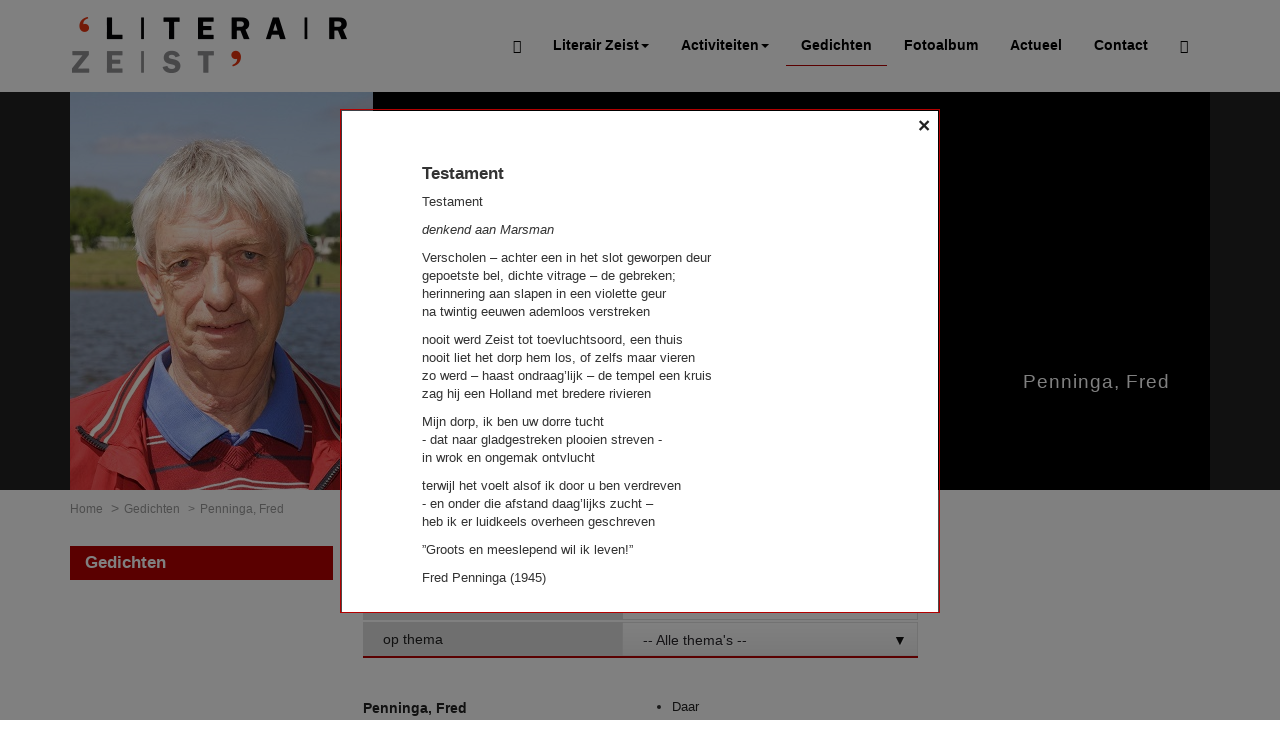

--- FILE ---
content_type: text/html; charset=UTF-8
request_url: https://literairzeist.nl/gedichten/fred-penninga/?gedicht=125
body_size: 27022
content:
<!DOCTYPE html>
<html lang="en">
<head>
<meta charset="UTF-8">
<meta http-equiv="X-UA-Compatible" content="IE=edge">
<meta name="viewport" content="width=device-width, initial-scale=1.0">
<meta name="description" content="">
<meta name="author" content="">
<base href="https://www.literairzeist.nl/" />
<title>Penninga, Fred / Gedichten / Literair Zeist</title>

<!-- You can add theme from bootswatch.com: just add it into &cssSources=``.
For example: /assets/components/themebootstrap/css/slate/bootstrap.min.css-->

<link href="/assets/components/themebootstrap/css/bootstrap.min.css" rel="stylesheet">
<link href="/assets/components/themebootstrap/css/add.css" rel="stylesheet">
<link href="/assets/css/styles.css" rel="stylesheet">
<link href="assets/js/royalslider/royalslider.css" rel="stylesheet">
<link href="assets/js/royalslider/skins/minimal-white/rs-minimal-white.css" rel="stylesheet">
<script src="/assets/components/themebootstrap/js/jquery.min.js"></script>
<script src="/assets/components/themebootstrap/js/bootstrap.min.js"></script>
<script src="../assets/js/royalslider/jquery.royalslider.min.js" ></script>
<link rel="stylesheet" href="assets/js/fancybox/jquery.fancybox.css" type="text/css" media="screen" />
<script type="text/javascript" src="assets/js/fancybox/jquery.fancybox.pack.js"></script>

<!-- Google tag (gtag.js) -->
<script async src="https://www.googletagmanager.com/gtag/js?id=G-YVRBRPDZLQ"></script>
<script>
  window.dataLayer = window.dataLayer || [];
  function gtag(){dataLayer.push(arguments);}
  gtag('js', new Date());

  gtag('config', 'G-YVRBRPDZLQ');
</script>


<!-- HTML5 shim and Respond.js IE8 support of HTML5 elements and media queries -->
<!--[if lt IE 9]>
<script src="https://oss.maxcdn.com/libs/html5shiv/3.7.0/html5shiv.js"></script>
<script src="https://oss.maxcdn.com/libs/respond.js/1.3.0/respond.min.js"></script>
<![endif]-->
<script type="text/javascript">
$(document).ready(function(){
    $('.dropdown').on('mouseenter mouseleave click tap', function() {
     $(this).toggleClass("open");
    });
  
    var $searchlink = $('#searchtoggl span');
    var $searchbar  = $('#searchbar');
    $('a#searchtoggl').on('click', function(e){
        e.preventDefault();
        if(!$searchbar.is(":visible")) { 
            $searchlink.removeClass('glyphicon-search').addClass('glyphicon-zoom-out');
        } else {
            $searchlink.removeClass('glyphicon-zoom-out').addClass('glyphicon-search');
        }
        $searchbar.slideToggle(300, function(){
            // callback after search bar animation
        });
  });
  $(".nieuwsbrief").fancybox({
		maxWidth	: '90%',
		width: 640,
		height : '85%',
		fitToView	: false,
		autoSize	: true,
		closeClick	: false,
		openEffect	: 'none',
		closeEffect	: 'none'
	});
  $(".fotoalbumfoto").fancybox({
		maxWidth	: '90%',
		width: 640,
		height : '85%',
		fitToView	: true,
		cyclic   :true,
		autoSize	: true,
		closeClick	: false,
		openEffect	: 'none',
		closeEffect	: 'none'
	});	
});
</script>
<style type='text/css'>
        ul.nav li.dropdown:hover ul.dropdown-menu {
            display: block;
        }
    </style>
<link href="assets/js/jplist/jplist.core.min.css" rel="stylesheet" type="text/css" />		
<script src="assets/js/jplist/jplist.core.min.js"></script>	
<script src="assets/js/jplist/jplist.filter-dropdown-bundle.min.js"></script>
<script src="assets/js/jplist/jplist.textbox-filter.min.js"></script>
<script src="assets/js/jplist/jplist.bootstrap-pagination-bundle.min.js"></script>
<script type="text/javascript">
$('document').ready(function(){
	$('#content').jplist({				
		itemsBox: '.gedichten-results' 
		,itemPath: '.result' 
		,panelPath: '.jplist-panel'
        ,noResults: '.no-results'
        ,storage: ''
        ,redrawCallback: function(collection, $dataview, statuses){
            //this code occurs on every jplist action
            //console.log('jpaction');
            var dichter = '';
            $('.result').children('.dichter').children('.dichter-link').show();
            $('.result').each(function(){
                var firstClass = $(this).attr('class').split(' ')[0];
                var count = $(this).attr('class').split(' ')[1];
                //console.log('count',count);
                if(count != 'cnt1'){
                    if(dichter == firstClass){
                        $(this).children('.dichter').children('.dichter-link').hide();
                        $(this).removeClass("start");
                    } else {
                        $(this).addClass("start");
                    }
                } else{
                    $(this).addClass("start");
                }
                dichter = firstClass;
            });
        }
	});
	
	function reposition() {
        var modal = $(this),
            dialog = modal.find('.modal-dialog');
        modal.css('display', 'block');
        dialog.css("margin-top", Math.max(0, ($(window).height() - dialog.height()) / 2));
    }
    // Reposition when a modal is shown
    $('.modal').on('show.bs.modal', reposition);
    // Reposition when the window is resized
    $(window).on('resize', function() {
        $('.modal:visible').each(reposition);
    });
});
</script>
</head>
<body class="dichter">
	<!-- Static navbar -->
<div class="navbar navbar-default navbar-fixed-top" role="navigation">
	<div class="container">
		<div class="navbar-header">
			<button type="button" class="navbar-toggle collapsed" data-toggle="collapse" data-target=".navbar-collapse" aria-expanded="false">
				<span class="sr-only">Toggle navigation</span>
				<span class="icon-bar"></span>
				<span class="icon-bar"></span>
				<span class="icon-bar"></span>
			</button>
			<a class="navbar-brand" href="/"><img src="assets/images/logo.png" alt="logo Literair Zeist" /></a>
		</div>
		<div class="navbar-collapse collapse">
			<ul class="nav navbar-nav">
			    <li>
                    <a href="/"><span class="glyphicon glyphicon-home" aria-hidden="true"></span></a>
                </li>
				<li class="first dropdown">
						<a href="literair-zeist/" class="dropdown-toggle disabled" data-toggle="dropdown" >Literair Zeist<b class="caret"></b></a>
						<ul class="dropdown-menu"><li class="first"><a href="literair-zeist/bestuur-en-adviseurs.html" >Bestuur en Adviseurs</a></li><li><a href="literair-zeist/samenwerking-en-sponsoren.html" >Samenwerking en sponsoren</a></li><li><a href="literair-zeist/publicaties/" >Publicaties</a></li><li><a href="literair-zeist/nieuwsbrief.html" >Nieuwsbrief</a></li><li><a href="literair-zeist/agenda.html" >Agenda</a></li><li class="last"><a href="literair-zeist/privacy.html" >Privacy</a></li></ul>
					</li><li class=" dropdown">
						<a href="activiteiten/" class="dropdown-toggle disabled" data-toggle="dropdown" >Activiteiten<b class="caret"></b></a>
						<ul class="dropdown-menu"><li class="first"><a href="activiteiten/lezingen-door-en-over-schrijvers/" >Lezingen door en over schrijvers</a></li><li><a href="activiteiten/stadsdichtersduo-van-zeist/" >Stadsdichtersduo van Zeist</a></li><li><a href="activiteiten/boek-and-film/" >Boek & Film</a></li><li><a href="activiteiten/literatuurprijs-zeist/" >Literatuurprijs Zeist</a></li><li><a href="activiteiten/verhalenproject-80-jaar-vrijheid/" >Verhalenproject '80 jaar Vrijheid'</a></li><li><a href="activiteiten/bres-speelt-gemis-en-meer/" >BRES speelt 'Gemis' en meer</a></li><li><a href="activiteiten/de-harde-liefde-muziek-en-literatuur/" >De Harde Liefde - Muziek & Literatuur</a></li><li><a href="activiteiten/silent-reading-club-zeist.html" >Silent Reading Club Zeist</a></li><li><a href="activiteiten/wereldwijd-vertelcafé-zeist/" >Wereldwijd Vertelcafé Zeist</a></li><li><a href="activiteiten/kinderboekenfeest/" >Kinderboekenfeest</a></li><li class="last"><a href="activiteiten/leesgroepen/" >Leesgroepen</a></li></ul>
					</li><li class="active"><a href="gedichten/" >Gedichten</a></li><li><a href="fotoalbum/" >Fotoalbum</a></li><li><a href="actueel/" >Actueel</a></li><li class="last"><a href="contact.html" >Contact</a></li>
                <li>
                    <a href="#" id="searchtoggl"><span class="glyphicon glyphicon-search" aria-hidden="true"></span></a>
                    <!--<form id="zoekform" class="sisea-search-form navbar-form navbar-right" action="zoekresultaten.html" method="get">-->
<!--    <input type="text" class="form-control" name="search" id="search" value="" placeholder="sisea.search" />-->
<!--    <input type="hidden" name="id" value="25" /> -->
<!--    <input id="searchSubmit" type="submit" value="" />-->
<!--</form>-->
<div id="searchbar" class="clearfix">
  <form id="searchform" action="zoekresultaten.html" method="get">
    <button type="submit" id="searchsubmit" class="fa fa-search fa-4x"><span class="glyphicon glyphicon-search" aria-hidden="true"></span></button>
    <input type="hidden" name="id" value="25" /> 
    <input type="search" name="search" id="s" value="" placeholder="sisea.search" autocomplete="off">
    
  </form>
</div>
                </li>
			</ul>
		</div><!--/.nav-collapse -->
	</div>
</div>
	<div class="row slider">
        <div class="container">
            <div id="slider" class="royalSlider heroSlider rsMinW">
                <div class="slide rsContent">
                    <img class="rsImg" src="assets/uploads/Dichters/Fred Penninga.jpg" alt="Penninga, Fred" />
                    <div class="rsABlock"><a>Penninga, Fred</a></div>
                </div>
            </div>
        </div>
    </div>
	<div class="container">
    <div class="row">
       <ol class="breadcrumb"><li><a href="/">Home</a></li><li><a href="gedichten/">Gedichten</a></li><li class="active">Penninga, Fred</li></ol> 
    </div>
</div>


	<div class="container">
	    <div class="row">
            <div class="col-md-3 sidebar left">
               <div class="menu-sidebar-left">
    <h2>Gedichten</h2>
    
</div>
            </div>
            <div class="col-md-6">
                <div id="content" class="inner dichter-content">
                    <h1 class="gedichten-search title">Zoek een gedicht</h1>
<div class="jplist-panel box panel-top">
    <div class="gedichten-search tekst">
        <div class="text-filter-box">
        	<div class="label">op dichter / titel gedicht</div>
        	<input class="text-input" data-path=".gedicht" type="text" value="Penninga, Fred" data-control-type="textbox" data-control-name="dichter-filter" data-control-action="filter">
            <div class="clearfix"></div>
        </div>
    </div>
    <div class="gedichten-search thema">
        <div class="label">op thema</div>
            <div class="select jplist-drop-down" data-control-type="filter-drop-down" data-control-name="category-filter" data-control-action="filter" data-default="true">
                <ul>
            	<li><span data-path="default">-- Alle thema's --</span></li>
            	
            	
                
                <li><span data-path=".LevenenDood">Leven en Dood</span></li><li><span data-path=".Natuur-On-rechtengeweld"> Natuur(On)recht en geweld</span></li><li><span data-path=".OnderwijsenKunst"> Onderwijs en Kunst</span></li><li><span data-path=".Oorlogenvrede"> Oorlog en vrede</span></li><li><span data-path=".Tijdenruimte"> Tijd en ruimte</span></li><li><span data-path=".Wetenschap"> Wetenschap</span></li><li><span data-path=".Zeist"> Zeist</span></li><li><span data-path=".Overige"> Overige</span></li>
                </ul>
            </div>
        <div class="clearfix"></div>
    </div>
</div>
                    <div class="gedichten-results">
   
<div class="dichter97 cnt2 result clearfix start">
    <div class="dichter col-sm-6 nopadding">
        <a class="dichter-link Aafjes, Bertus" data-target="#dichter97" href="gedichten/berus-aafjes/">Aafjes, Bertus</a>
    </div>
    <div class="gedicht col-sm-6">
        <ul>
        <li class="gedicht-link " data-toggle="modal" data-target="#gedicht99">
            <a class="dichter-link" href="gedichten/berus-aafjes/?gedicht=99">Muurbloem</a>
            <p class="hidden">Aafjes, Bertus</p>
        </li>
        </ul>
    </div>
</div>
<div class="dichter97 cnt2 result clearfix start">
    <div class="dichter col-sm-6 nopadding">
        <a class="dichter-link Aafjes, Bertus" data-target="#dichter97" href="gedichten/berus-aafjes/">Aafjes, Bertus</a>
    </div>
    <div class="gedicht col-sm-6">
        <ul>
        <li class="gedicht-link " data-toggle="modal" data-target="#gedicht98">
            <a class="dichter-link" href="gedichten/berus-aafjes/?gedicht=98">Reizen</a>
            <p class="hidden">Aafjes, Bertus</p>
        </li>
        </ul>
    </div>
</div>
<!--<div class="result clearfix">-->
<!--    <div class="dichter col-sm-6 nopadding">-->
<!--        <a class="dichter-link Aafjes, Bertus" data-target="#dichter97" href="gedichten/berus-aafjes/">Aafjes, Bertus</a>-->
<!--    </div>-->
<!--    <div class="gedicht col-sm-6">-->
<!--        <ul>-->
<!--        <div class="dichter97 cnt2 result clearfix start">
    <div class="dichter col-sm-6 nopadding">
        <a class="dichter-link Aafjes, Bertus" data-target="#dichter97" href="gedichten/berus-aafjes/">Aafjes, Bertus</a>
    </div>
    <div class="gedicht col-sm-6">
        <ul>
        <li class="gedicht-link " data-toggle="modal" data-target="#gedicht99">
            <a class="dichter-link" href="gedichten/berus-aafjes/?gedicht=99">Muurbloem</a>
            <p class="hidden">Aafjes, Bertus</p>
        </li>
        </ul>
    </div>
</div>
<div class="dichter97 cnt2 result clearfix start">
    <div class="dichter col-sm-6 nopadding">
        <a class="dichter-link Aafjes, Bertus" data-target="#dichter97" href="gedichten/berus-aafjes/">Aafjes, Bertus</a>
    </div>
    <div class="gedicht col-sm-6">
        <ul>
        <li class="gedicht-link " data-toggle="modal" data-target="#gedicht98">
            <a class="dichter-link" href="gedichten/berus-aafjes/?gedicht=98">Reizen</a>
            <p class="hidden">Aafjes, Bertus</p>
        </li>
        </ul>
    </div>
</div>-->
<!--        </ul>-->
<!--    </div>-->
<!--</div>-->

<div class="dichter100 cnt3 result clearfix start">
    <div class="dichter col-sm-6 nopadding">
        <a class="dichter-link Achterberg, Gerrit" data-target="#dichter100" href="gedichten/gerrit-achterberg/">Achterberg, Gerrit</a>
    </div>
    <div class="gedicht col-sm-6">
        <ul>
        <li class="gedicht-link LevenenDood" data-toggle="modal" data-target="#gedicht322">
            <a class="dichter-link" href="gedichten/gerrit-achterberg/?gedicht=322">Aan het roer dien avond stond het hart</a>
            <p class="hidden">Achterberg, Gerrit</p>
        </li>
        </ul>
    </div>
</div>
<div class="dichter100 cnt3 result clearfix start">
    <div class="dichter col-sm-6 nopadding">
        <a class="dichter-link Achterberg, Gerrit" data-target="#dichter100" href="gedichten/gerrit-achterberg/">Achterberg, Gerrit</a>
    </div>
    <div class="gedicht col-sm-6">
        <ul>
        <li class="gedicht-link LevenenDood" data-toggle="modal" data-target="#gedicht101">
            <a class="dichter-link" href="gedichten/gerrit-achterberg/?gedicht=101">Achter het einde</a>
            <p class="hidden">Achterberg, Gerrit</p>
        </li>
        </ul>
    </div>
</div>
<div class="dichter100 cnt3 result clearfix start">
    <div class="dichter col-sm-6 nopadding">
        <a class="dichter-link Achterberg, Gerrit" data-target="#dichter100" href="gedichten/gerrit-achterberg/">Achterberg, Gerrit</a>
    </div>
    <div class="gedicht col-sm-6">
        <ul>
        <li class="gedicht-link " data-toggle="modal" data-target="#gedicht102">
            <a class="dichter-link" href="gedichten/gerrit-achterberg/?gedicht=102">Paradijs</a>
            <p class="hidden">Achterberg, Gerrit</p>
        </li>
        </ul>
    </div>
</div>
<!--<div class="result clearfix">-->
<!--    <div class="dichter col-sm-6 nopadding">-->
<!--        <a class="dichter-link Achterberg, Gerrit" data-target="#dichter100" href="gedichten/gerrit-achterberg/">Achterberg, Gerrit</a>-->
<!--    </div>-->
<!--    <div class="gedicht col-sm-6">-->
<!--        <ul>-->
<!--        <div class="dichter100 cnt3 result clearfix start">
    <div class="dichter col-sm-6 nopadding">
        <a class="dichter-link Achterberg, Gerrit" data-target="#dichter100" href="gedichten/gerrit-achterberg/">Achterberg, Gerrit</a>
    </div>
    <div class="gedicht col-sm-6">
        <ul>
        <li class="gedicht-link LevenenDood" data-toggle="modal" data-target="#gedicht322">
            <a class="dichter-link" href="gedichten/gerrit-achterberg/?gedicht=322">Aan het roer dien avond stond het hart</a>
            <p class="hidden">Achterberg, Gerrit</p>
        </li>
        </ul>
    </div>
</div>
<div class="dichter100 cnt3 result clearfix start">
    <div class="dichter col-sm-6 nopadding">
        <a class="dichter-link Achterberg, Gerrit" data-target="#dichter100" href="gedichten/gerrit-achterberg/">Achterberg, Gerrit</a>
    </div>
    <div class="gedicht col-sm-6">
        <ul>
        <li class="gedicht-link LevenenDood" data-toggle="modal" data-target="#gedicht101">
            <a class="dichter-link" href="gedichten/gerrit-achterberg/?gedicht=101">Achter het einde</a>
            <p class="hidden">Achterberg, Gerrit</p>
        </li>
        </ul>
    </div>
</div>
<div class="dichter100 cnt3 result clearfix start">
    <div class="dichter col-sm-6 nopadding">
        <a class="dichter-link Achterberg, Gerrit" data-target="#dichter100" href="gedichten/gerrit-achterberg/">Achterberg, Gerrit</a>
    </div>
    <div class="gedicht col-sm-6">
        <ul>
        <li class="gedicht-link " data-toggle="modal" data-target="#gedicht102">
            <a class="dichter-link" href="gedichten/gerrit-achterberg/?gedicht=102">Paradijs</a>
            <p class="hidden">Achterberg, Gerrit</p>
        </li>
        </ul>
    </div>
</div>-->
<!--        </ul>-->
<!--    </div>-->
<!--</div>-->

<div class="dichter230 cnt3 result clearfix start">
    <div class="dichter col-sm-6 nopadding">
        <a class="dichter-link Al Galidi, Rodaan" data-target="#dichter230" href="gedichten/al-galidi,-rodaan/">Al Galidi, Rodaan</a>
    </div>
    <div class="gedicht col-sm-6">
        <ul>
        <li class="gedicht-link OnderwijsenKunst" data-toggle="modal" data-target="#gedicht231">
            <a class="dichter-link" href="gedichten/al-galidi,-rodaan/?gedicht=231">Literatuurles op de basisschool</a>
            <p class="hidden">Al Galidi, Rodaan</p>
        </li>
        </ul>
    </div>
</div>
<div class="dichter230 cnt3 result clearfix start">
    <div class="dichter col-sm-6 nopadding">
        <a class="dichter-link Al Galidi, Rodaan" data-target="#dichter230" href="gedichten/al-galidi,-rodaan/">Al Galidi, Rodaan</a>
    </div>
    <div class="gedicht col-sm-6">
        <ul>
        <li class="gedicht-link " data-toggle="modal" data-target="#gedicht233">
            <a class="dichter-link" href="gedichten/al-galidi,-rodaan/?gedicht=233">Poging om weg te gaan</a>
            <p class="hidden">Al Galidi, Rodaan</p>
        </li>
        </ul>
    </div>
</div>
<div class="dichter230 cnt3 result clearfix start">
    <div class="dichter col-sm-6 nopadding">
        <a class="dichter-link Al Galidi, Rodaan" data-target="#dichter230" href="gedichten/al-galidi,-rodaan/">Al Galidi, Rodaan</a>
    </div>
    <div class="gedicht col-sm-6">
        <ul>
        <li class="gedicht-link " data-toggle="modal" data-target="#gedicht232">
            <a class="dichter-link" href="gedichten/al-galidi,-rodaan/?gedicht=232">Vergadering</a>
            <p class="hidden">Al Galidi, Rodaan</p>
        </li>
        </ul>
    </div>
</div>
<!--<div class="result clearfix">-->
<!--    <div class="dichter col-sm-6 nopadding">-->
<!--        <a class="dichter-link Al Galidi, Rodaan" data-target="#dichter230" href="gedichten/al-galidi,-rodaan/">Al Galidi, Rodaan</a>-->
<!--    </div>-->
<!--    <div class="gedicht col-sm-6">-->
<!--        <ul>-->
<!--        <div class="dichter230 cnt3 result clearfix start">
    <div class="dichter col-sm-6 nopadding">
        <a class="dichter-link Al Galidi, Rodaan" data-target="#dichter230" href="gedichten/al-galidi,-rodaan/">Al Galidi, Rodaan</a>
    </div>
    <div class="gedicht col-sm-6">
        <ul>
        <li class="gedicht-link OnderwijsenKunst" data-toggle="modal" data-target="#gedicht231">
            <a class="dichter-link" href="gedichten/al-galidi,-rodaan/?gedicht=231">Literatuurles op de basisschool</a>
            <p class="hidden">Al Galidi, Rodaan</p>
        </li>
        </ul>
    </div>
</div>
<div class="dichter230 cnt3 result clearfix start">
    <div class="dichter col-sm-6 nopadding">
        <a class="dichter-link Al Galidi, Rodaan" data-target="#dichter230" href="gedichten/al-galidi,-rodaan/">Al Galidi, Rodaan</a>
    </div>
    <div class="gedicht col-sm-6">
        <ul>
        <li class="gedicht-link " data-toggle="modal" data-target="#gedicht233">
            <a class="dichter-link" href="gedichten/al-galidi,-rodaan/?gedicht=233">Poging om weg te gaan</a>
            <p class="hidden">Al Galidi, Rodaan</p>
        </li>
        </ul>
    </div>
</div>
<div class="dichter230 cnt3 result clearfix start">
    <div class="dichter col-sm-6 nopadding">
        <a class="dichter-link Al Galidi, Rodaan" data-target="#dichter230" href="gedichten/al-galidi,-rodaan/">Al Galidi, Rodaan</a>
    </div>
    <div class="gedicht col-sm-6">
        <ul>
        <li class="gedicht-link " data-toggle="modal" data-target="#gedicht232">
            <a class="dichter-link" href="gedichten/al-galidi,-rodaan/?gedicht=232">Vergadering</a>
            <p class="hidden">Al Galidi, Rodaan</p>
        </li>
        </ul>
    </div>
</div>-->
<!--        </ul>-->
<!--    </div>-->
<!--</div>-->

<div class="dichter103 cnt1 result clearfix start">
    <div class="dichter col-sm-6 nopadding">
        <a class="dichter-link Andreus, Hans" data-target="#dichter103" href="gedichten/hans-andreus/">Andreus, Hans</a>
    </div>
    <div class="gedicht col-sm-6">
        <ul>
        <li class="gedicht-link LevenenDood" data-toggle="modal" data-target="#gedicht104">
            <a class="dichter-link" href="gedichten/hans-andreus/?gedicht=104">Voor de dag van morgen</a>
            <p class="hidden">Andreus, Hans</p>
        </li>
        </ul>
    </div>
</div>
<!--<div class="result clearfix">-->
<!--    <div class="dichter col-sm-6 nopadding">-->
<!--        <a class="dichter-link Andreus, Hans" data-target="#dichter103" href="gedichten/hans-andreus/">Andreus, Hans</a>-->
<!--    </div>-->
<!--    <div class="gedicht col-sm-6">-->
<!--        <ul>-->
<!--        <div class="dichter103 cnt1 result clearfix start">
    <div class="dichter col-sm-6 nopadding">
        <a class="dichter-link Andreus, Hans" data-target="#dichter103" href="gedichten/hans-andreus/">Andreus, Hans</a>
    </div>
    <div class="gedicht col-sm-6">
        <ul>
        <li class="gedicht-link LevenenDood" data-toggle="modal" data-target="#gedicht104">
            <a class="dichter-link" href="gedichten/hans-andreus/?gedicht=104">Voor de dag van morgen</a>
            <p class="hidden">Andreus, Hans</p>
        </li>
        </ul>
    </div>
</div>-->
<!--        </ul>-->
<!--    </div>-->
<!--</div>-->

<div class="dichter418 cnt1 result clearfix start">
    <div class="dichter col-sm-6 nopadding">
        <a class="dichter-link Arns,Jana" data-target="#dichter418" href="gedichten/arns,jana/">Arns,Jana</a>
    </div>
    <div class="gedicht col-sm-6">
        <ul>
        <li class="gedicht-link " data-toggle="modal" data-target="#gedicht419">
            <a class="dichter-link" href="gedichten/arns,jana/?gedicht=419">Twaalf ribben</a>
            <p class="hidden">Arns,Jana</p>
        </li>
        </ul>
    </div>
</div>
<!--<div class="result clearfix">-->
<!--    <div class="dichter col-sm-6 nopadding">-->
<!--        <a class="dichter-link Arns,Jana" data-target="#dichter418" href="gedichten/arns,jana/">Arns,Jana</a>-->
<!--    </div>-->
<!--    <div class="gedicht col-sm-6">-->
<!--        <ul>-->
<!--        <div class="dichter418 cnt1 result clearfix start">
    <div class="dichter col-sm-6 nopadding">
        <a class="dichter-link Arns,Jana" data-target="#dichter418" href="gedichten/arns,jana/">Arns,Jana</a>
    </div>
    <div class="gedicht col-sm-6">
        <ul>
        <li class="gedicht-link " data-toggle="modal" data-target="#gedicht419">
            <a class="dichter-link" href="gedichten/arns,jana/?gedicht=419">Twaalf ribben</a>
            <p class="hidden">Arns,Jana</p>
        </li>
        </ul>
    </div>
</div>-->
<!--        </ul>-->
<!--    </div>-->
<!--</div>-->

<div class="dichter372 cnt3 result clearfix start">
    <div class="dichter col-sm-6 nopadding">
        <a class="dichter-link Baars, Joost" data-target="#dichter372" href="gedichten/baars,-joost/">Baars, Joost</a>
    </div>
    <div class="gedicht col-sm-6">
        <ul>
        <li class="gedicht-link LevenenDood" data-toggle="modal" data-target="#gedicht374">
            <a class="dichter-link" href="gedichten/baars,-joost/?gedicht=374">Dode hond</a>
            <p class="hidden">Baars, Joost</p>
        </li>
        </ul>
    </div>
</div>
<div class="dichter372 cnt3 result clearfix start">
    <div class="dichter col-sm-6 nopadding">
        <a class="dichter-link Baars, Joost" data-target="#dichter372" href="gedichten/baars,-joost/">Baars, Joost</a>
    </div>
    <div class="gedicht col-sm-6">
        <ul>
        <li class="gedicht-link " data-toggle="modal" data-target="#gedicht373">
            <a class="dichter-link" href="gedichten/baars,-joost/?gedicht=373">het geritsel van bomen is</a>
            <p class="hidden">Baars, Joost</p>
        </li>
        </ul>
    </div>
</div>
<div class="dichter372 cnt3 result clearfix start">
    <div class="dichter col-sm-6 nopadding">
        <a class="dichter-link Baars, Joost" data-target="#dichter372" href="gedichten/baars,-joost/">Baars, Joost</a>
    </div>
    <div class="gedicht col-sm-6">
        <ul>
        <li class="gedicht-link LevenenDood" data-toggle="modal" data-target="#gedicht375">
            <a class="dichter-link" href="gedichten/baars,-joost/?gedicht=375">kosmologie van het tapijt</a>
            <p class="hidden">Baars, Joost</p>
        </li>
        </ul>
    </div>
</div>
<!--<div class="result clearfix">-->
<!--    <div class="dichter col-sm-6 nopadding">-->
<!--        <a class="dichter-link Baars, Joost" data-target="#dichter372" href="gedichten/baars,-joost/">Baars, Joost</a>-->
<!--    </div>-->
<!--    <div class="gedicht col-sm-6">-->
<!--        <ul>-->
<!--        <div class="dichter372 cnt3 result clearfix start">
    <div class="dichter col-sm-6 nopadding">
        <a class="dichter-link Baars, Joost" data-target="#dichter372" href="gedichten/baars,-joost/">Baars, Joost</a>
    </div>
    <div class="gedicht col-sm-6">
        <ul>
        <li class="gedicht-link LevenenDood" data-toggle="modal" data-target="#gedicht374">
            <a class="dichter-link" href="gedichten/baars,-joost/?gedicht=374">Dode hond</a>
            <p class="hidden">Baars, Joost</p>
        </li>
        </ul>
    </div>
</div>
<div class="dichter372 cnt3 result clearfix start">
    <div class="dichter col-sm-6 nopadding">
        <a class="dichter-link Baars, Joost" data-target="#dichter372" href="gedichten/baars,-joost/">Baars, Joost</a>
    </div>
    <div class="gedicht col-sm-6">
        <ul>
        <li class="gedicht-link " data-toggle="modal" data-target="#gedicht373">
            <a class="dichter-link" href="gedichten/baars,-joost/?gedicht=373">het geritsel van bomen is</a>
            <p class="hidden">Baars, Joost</p>
        </li>
        </ul>
    </div>
</div>
<div class="dichter372 cnt3 result clearfix start">
    <div class="dichter col-sm-6 nopadding">
        <a class="dichter-link Baars, Joost" data-target="#dichter372" href="gedichten/baars,-joost/">Baars, Joost</a>
    </div>
    <div class="gedicht col-sm-6">
        <ul>
        <li class="gedicht-link LevenenDood" data-toggle="modal" data-target="#gedicht375">
            <a class="dichter-link" href="gedichten/baars,-joost/?gedicht=375">kosmologie van het tapijt</a>
            <p class="hidden">Baars, Joost</p>
        </li>
        </ul>
    </div>
</div>-->
<!--        </ul>-->
<!--    </div>-->
<!--</div>-->

<div class="dichter184 cnt1 result clearfix start">
    <div class="dichter col-sm-6 nopadding">
        <a class="dichter-link Bebber, Margriet van" data-target="#dichter184" href="gedichten/margriet-van-bebber/">Bebber, Margriet van</a>
    </div>
    <div class="gedicht col-sm-6">
        <ul>
        <li class="gedicht-link " data-toggle="modal" data-target="#gedicht185">
            <a class="dichter-link" href="gedichten/margriet-van-bebber/?gedicht=185">verschil</a>
            <p class="hidden">Bebber, Margriet van</p>
        </li>
        </ul>
    </div>
</div>
<!--<div class="result clearfix">-->
<!--    <div class="dichter col-sm-6 nopadding">-->
<!--        <a class="dichter-link Bebber, Margriet van" data-target="#dichter184" href="gedichten/margriet-van-bebber/">Bebber, Margriet van</a>-->
<!--    </div>-->
<!--    <div class="gedicht col-sm-6">-->
<!--        <ul>-->
<!--        <div class="dichter184 cnt1 result clearfix start">
    <div class="dichter col-sm-6 nopadding">
        <a class="dichter-link Bebber, Margriet van" data-target="#dichter184" href="gedichten/margriet-van-bebber/">Bebber, Margriet van</a>
    </div>
    <div class="gedicht col-sm-6">
        <ul>
        <li class="gedicht-link " data-toggle="modal" data-target="#gedicht185">
            <a class="dichter-link" href="gedichten/margriet-van-bebber/?gedicht=185">verschil</a>
            <p class="hidden">Bebber, Margriet van</p>
        </li>
        </ul>
    </div>
</div>-->
<!--        </ul>-->
<!--    </div>-->
<!--</div>-->

<div class="dichter107 cnt2 result clearfix start">
    <div class="dichter col-sm-6 nopadding">
        <a class="dichter-link Beemster, Maarten" data-target="#dichter107" href="gedichten/maarten-beemster/">Beemster, Maarten</a>
    </div>
    <div class="gedicht col-sm-6">
        <ul>
        <li class="gedicht-link " data-toggle="modal" data-target="#gedicht108">
            <a class="dichter-link" href="gedichten/maarten-beemster/?gedicht=108">Afloop</a>
            <p class="hidden">Beemster, Maarten</p>
        </li>
        </ul>
    </div>
</div>
<div class="dichter107 cnt2 result clearfix start">
    <div class="dichter col-sm-6 nopadding">
        <a class="dichter-link Beemster, Maarten" data-target="#dichter107" href="gedichten/maarten-beemster/">Beemster, Maarten</a>
    </div>
    <div class="gedicht col-sm-6">
        <ul>
        <li class="gedicht-link LevenenDood" data-toggle="modal" data-target="#gedicht109">
            <a class="dichter-link" href="gedichten/maarten-beemster/?gedicht=109">Opnieuw</a>
            <p class="hidden">Beemster, Maarten</p>
        </li>
        </ul>
    </div>
</div>
<!--<div class="result clearfix">-->
<!--    <div class="dichter col-sm-6 nopadding">-->
<!--        <a class="dichter-link Beemster, Maarten" data-target="#dichter107" href="gedichten/maarten-beemster/">Beemster, Maarten</a>-->
<!--    </div>-->
<!--    <div class="gedicht col-sm-6">-->
<!--        <ul>-->
<!--        <div class="dichter107 cnt2 result clearfix start">
    <div class="dichter col-sm-6 nopadding">
        <a class="dichter-link Beemster, Maarten" data-target="#dichter107" href="gedichten/maarten-beemster/">Beemster, Maarten</a>
    </div>
    <div class="gedicht col-sm-6">
        <ul>
        <li class="gedicht-link " data-toggle="modal" data-target="#gedicht108">
            <a class="dichter-link" href="gedichten/maarten-beemster/?gedicht=108">Afloop</a>
            <p class="hidden">Beemster, Maarten</p>
        </li>
        </ul>
    </div>
</div>
<div class="dichter107 cnt2 result clearfix start">
    <div class="dichter col-sm-6 nopadding">
        <a class="dichter-link Beemster, Maarten" data-target="#dichter107" href="gedichten/maarten-beemster/">Beemster, Maarten</a>
    </div>
    <div class="gedicht col-sm-6">
        <ul>
        <li class="gedicht-link LevenenDood" data-toggle="modal" data-target="#gedicht109">
            <a class="dichter-link" href="gedichten/maarten-beemster/?gedicht=109">Opnieuw</a>
            <p class="hidden">Beemster, Maarten</p>
        </li>
        </ul>
    </div>
</div>-->
<!--        </ul>-->
<!--    </div>-->
<!--</div>-->

<div class="dichter44 cnt3 result clearfix start">
    <div class="dichter col-sm-6 nopadding">
        <a class="dichter-link Beentjes, Gerard" data-target="#dichter44" href="gedichten/gerard-beentjes/">Beentjes, Gerard</a>
    </div>
    <div class="gedicht col-sm-6">
        <ul>
        <li class="gedicht-link " data-toggle="modal" data-target="#gedicht110">
            <a class="dichter-link" href="gedichten/gerard-beentjes/?gedicht=110">Broeder Everhardt</a>
            <p class="hidden">Beentjes, Gerard</p>
        </li>
        </ul>
    </div>
</div>
<div class="dichter44 cnt3 result clearfix start">
    <div class="dichter col-sm-6 nopadding">
        <a class="dichter-link Beentjes, Gerard" data-target="#dichter44" href="gedichten/gerard-beentjes/">Beentjes, Gerard</a>
    </div>
    <div class="gedicht col-sm-6">
        <ul>
        <li class="gedicht-link " data-toggle="modal" data-target="#gedicht105">
            <a class="dichter-link" href="gedichten/gerard-beentjes/?gedicht=105">Gedichtendag</a>
            <p class="hidden">Beentjes, Gerard</p>
        </li>
        </ul>
    </div>
</div>
<div class="dichter44 cnt3 result clearfix start">
    <div class="dichter col-sm-6 nopadding">
        <a class="dichter-link Beentjes, Gerard" data-target="#dichter44" href="gedichten/gerard-beentjes/">Beentjes, Gerard</a>
    </div>
    <div class="gedicht col-sm-6">
        <ul>
        <li class="gedicht-link " data-toggle="modal" data-target="#gedicht106">
            <a class="dichter-link" href="gedichten/gerard-beentjes/?gedicht=106">Waar oren spreken</a>
            <p class="hidden">Beentjes, Gerard</p>
        </li>
        </ul>
    </div>
</div>
<!--<div class="result clearfix">-->
<!--    <div class="dichter col-sm-6 nopadding">-->
<!--        <a class="dichter-link Beentjes, Gerard" data-target="#dichter44" href="gedichten/gerard-beentjes/">Beentjes, Gerard</a>-->
<!--    </div>-->
<!--    <div class="gedicht col-sm-6">-->
<!--        <ul>-->
<!--        <div class="dichter44 cnt3 result clearfix start">
    <div class="dichter col-sm-6 nopadding">
        <a class="dichter-link Beentjes, Gerard" data-target="#dichter44" href="gedichten/gerard-beentjes/">Beentjes, Gerard</a>
    </div>
    <div class="gedicht col-sm-6">
        <ul>
        <li class="gedicht-link " data-toggle="modal" data-target="#gedicht110">
            <a class="dichter-link" href="gedichten/gerard-beentjes/?gedicht=110">Broeder Everhardt</a>
            <p class="hidden">Beentjes, Gerard</p>
        </li>
        </ul>
    </div>
</div>
<div class="dichter44 cnt3 result clearfix start">
    <div class="dichter col-sm-6 nopadding">
        <a class="dichter-link Beentjes, Gerard" data-target="#dichter44" href="gedichten/gerard-beentjes/">Beentjes, Gerard</a>
    </div>
    <div class="gedicht col-sm-6">
        <ul>
        <li class="gedicht-link " data-toggle="modal" data-target="#gedicht105">
            <a class="dichter-link" href="gedichten/gerard-beentjes/?gedicht=105">Gedichtendag</a>
            <p class="hidden">Beentjes, Gerard</p>
        </li>
        </ul>
    </div>
</div>
<div class="dichter44 cnt3 result clearfix start">
    <div class="dichter col-sm-6 nopadding">
        <a class="dichter-link Beentjes, Gerard" data-target="#dichter44" href="gedichten/gerard-beentjes/">Beentjes, Gerard</a>
    </div>
    <div class="gedicht col-sm-6">
        <ul>
        <li class="gedicht-link " data-toggle="modal" data-target="#gedicht106">
            <a class="dichter-link" href="gedichten/gerard-beentjes/?gedicht=106">Waar oren spreken</a>
            <p class="hidden">Beentjes, Gerard</p>
        </li>
        </ul>
    </div>
</div>-->
<!--        </ul>-->
<!--    </div>-->
<!--</div>-->

<div class="dichter626 cnt3 result clearfix start">
    <div class="dichter col-sm-6 nopadding">
        <a class="dichter-link Block, Robin" data-target="#dichter626" href="gedichten/block,-robin/">Block, Robin</a>
    </div>
    <div class="gedicht col-sm-6">
        <ul>
        <li class="gedicht-link " data-toggle="modal" data-target="#gedicht628">
            <a class="dichter-link" href="gedichten/block,-robin/?gedicht=628">Mijn bloed</a>
            <p class="hidden">Block, Robin</p>
        </li>
        </ul>
    </div>
</div>
<div class="dichter626 cnt3 result clearfix start">
    <div class="dichter col-sm-6 nopadding">
        <a class="dichter-link Block, Robin" data-target="#dichter626" href="gedichten/block,-robin/">Block, Robin</a>
    </div>
    <div class="gedicht col-sm-6">
        <ul>
        <li class="gedicht-link " data-toggle="modal" data-target="#gedicht629">
            <a class="dichter-link" href="gedichten/block,-robin/?gedicht=629">Vrouw met twee huiden</a>
            <p class="hidden">Block, Robin</p>
        </li>
        </ul>
    </div>
</div>
<div class="dichter626 cnt3 result clearfix start">
    <div class="dichter col-sm-6 nopadding">
        <a class="dichter-link Block, Robin" data-target="#dichter626" href="gedichten/block,-robin/">Block, Robin</a>
    </div>
    <div class="gedicht col-sm-6">
        <ul>
        <li class="gedicht-link " data-toggle="modal" data-target="#gedicht627">
            <a class="dichter-link" href="gedichten/block,-robin/?gedicht=627">Wisselkind</a>
            <p class="hidden">Block, Robin</p>
        </li>
        </ul>
    </div>
</div>
<!--<div class="result clearfix">-->
<!--    <div class="dichter col-sm-6 nopadding">-->
<!--        <a class="dichter-link Block, Robin" data-target="#dichter626" href="gedichten/block,-robin/">Block, Robin</a>-->
<!--    </div>-->
<!--    <div class="gedicht col-sm-6">-->
<!--        <ul>-->
<!--        <div class="dichter626 cnt3 result clearfix start">
    <div class="dichter col-sm-6 nopadding">
        <a class="dichter-link Block, Robin" data-target="#dichter626" href="gedichten/block,-robin/">Block, Robin</a>
    </div>
    <div class="gedicht col-sm-6">
        <ul>
        <li class="gedicht-link " data-toggle="modal" data-target="#gedicht628">
            <a class="dichter-link" href="gedichten/block,-robin/?gedicht=628">Mijn bloed</a>
            <p class="hidden">Block, Robin</p>
        </li>
        </ul>
    </div>
</div>
<div class="dichter626 cnt3 result clearfix start">
    <div class="dichter col-sm-6 nopadding">
        <a class="dichter-link Block, Robin" data-target="#dichter626" href="gedichten/block,-robin/">Block, Robin</a>
    </div>
    <div class="gedicht col-sm-6">
        <ul>
        <li class="gedicht-link " data-toggle="modal" data-target="#gedicht629">
            <a class="dichter-link" href="gedichten/block,-robin/?gedicht=629">Vrouw met twee huiden</a>
            <p class="hidden">Block, Robin</p>
        </li>
        </ul>
    </div>
</div>
<div class="dichter626 cnt3 result clearfix start">
    <div class="dichter col-sm-6 nopadding">
        <a class="dichter-link Block, Robin" data-target="#dichter626" href="gedichten/block,-robin/">Block, Robin</a>
    </div>
    <div class="gedicht col-sm-6">
        <ul>
        <li class="gedicht-link " data-toggle="modal" data-target="#gedicht627">
            <a class="dichter-link" href="gedichten/block,-robin/?gedicht=627">Wisselkind</a>
            <p class="hidden">Block, Robin</p>
        </li>
        </ul>
    </div>
</div>-->
<!--        </ul>-->
<!--    </div>-->
<!--</div>-->

<div class="dichter613 cnt3 result clearfix start">
    <div class="dichter col-sm-6 nopadding">
        <a class="dichter-link Bloem, J.C." data-target="#dichter613" href="gedichten/bloem,-j.c/">Bloem, J.C.</a>
    </div>
    <div class="gedicht col-sm-6">
        <ul>
        <li class="gedicht-link LevenenDood" data-toggle="modal" data-target="#gedicht616">
            <a class="dichter-link" href="gedichten/bloem,-j.c/?gedicht=616">De Dapperstraat</a>
            <p class="hidden">Bloem, J.C.</p>
        </li>
        </ul>
    </div>
</div>
<div class="dichter613 cnt3 result clearfix start">
    <div class="dichter col-sm-6 nopadding">
        <a class="dichter-link Bloem, J.C." data-target="#dichter613" href="gedichten/bloem,-j.c/">Bloem, J.C.</a>
    </div>
    <div class="gedicht col-sm-6">
        <ul>
        <li class="gedicht-link LevenenDood" data-toggle="modal" data-target="#gedicht615">
            <a class="dichter-link" href="gedichten/bloem,-j.c/?gedicht=615">Insomnia</a>
            <p class="hidden">Bloem, J.C.</p>
        </li>
        </ul>
    </div>
</div>
<div class="dichter613 cnt3 result clearfix start">
    <div class="dichter col-sm-6 nopadding">
        <a class="dichter-link Bloem, J.C." data-target="#dichter613" href="gedichten/bloem,-j.c/">Bloem, J.C.</a>
    </div>
    <div class="gedicht col-sm-6">
        <ul>
        <li class="gedicht-link " data-toggle="modal" data-target="#gedicht614">
            <a class="dichter-link" href="gedichten/bloem,-j.c/?gedicht=614">November</a>
            <p class="hidden">Bloem, J.C.</p>
        </li>
        </ul>
    </div>
</div>
<!--<div class="result clearfix">-->
<!--    <div class="dichter col-sm-6 nopadding">-->
<!--        <a class="dichter-link Bloem, J.C." data-target="#dichter613" href="gedichten/bloem,-j.c/">Bloem, J.C.</a>-->
<!--    </div>-->
<!--    <div class="gedicht col-sm-6">-->
<!--        <ul>-->
<!--        <div class="dichter613 cnt3 result clearfix start">
    <div class="dichter col-sm-6 nopadding">
        <a class="dichter-link Bloem, J.C." data-target="#dichter613" href="gedichten/bloem,-j.c/">Bloem, J.C.</a>
    </div>
    <div class="gedicht col-sm-6">
        <ul>
        <li class="gedicht-link LevenenDood" data-toggle="modal" data-target="#gedicht616">
            <a class="dichter-link" href="gedichten/bloem,-j.c/?gedicht=616">De Dapperstraat</a>
            <p class="hidden">Bloem, J.C.</p>
        </li>
        </ul>
    </div>
</div>
<div class="dichter613 cnt3 result clearfix start">
    <div class="dichter col-sm-6 nopadding">
        <a class="dichter-link Bloem, J.C." data-target="#dichter613" href="gedichten/bloem,-j.c/">Bloem, J.C.</a>
    </div>
    <div class="gedicht col-sm-6">
        <ul>
        <li class="gedicht-link LevenenDood" data-toggle="modal" data-target="#gedicht615">
            <a class="dichter-link" href="gedichten/bloem,-j.c/?gedicht=615">Insomnia</a>
            <p class="hidden">Bloem, J.C.</p>
        </li>
        </ul>
    </div>
</div>
<div class="dichter613 cnt3 result clearfix start">
    <div class="dichter col-sm-6 nopadding">
        <a class="dichter-link Bloem, J.C." data-target="#dichter613" href="gedichten/bloem,-j.c/">Bloem, J.C.</a>
    </div>
    <div class="gedicht col-sm-6">
        <ul>
        <li class="gedicht-link " data-toggle="modal" data-target="#gedicht614">
            <a class="dichter-link" href="gedichten/bloem,-j.c/?gedicht=614">November</a>
            <p class="hidden">Bloem, J.C.</p>
        </li>
        </ul>
    </div>
</div>-->
<!--        </ul>-->
<!--    </div>-->
<!--</div>-->

<div class="dichter186 cnt2 result clearfix start">
    <div class="dichter col-sm-6 nopadding">
        <a class="dichter-link Bloem, Marion" data-target="#dichter186" href="gedichten/bloem,-marion/">Bloem, Marion</a>
    </div>
    <div class="gedicht col-sm-6">
        <ul>
        <li class="gedicht-link " data-toggle="modal" data-target="#gedicht190">
            <a class="dichter-link" href="gedichten/bloem,-marion/?gedicht=190">Hollands landschap</a>
            <p class="hidden">Bloem, Marion</p>
        </li>
        </ul>
    </div>
</div>
<div class="dichter186 cnt2 result clearfix start">
    <div class="dichter col-sm-6 nopadding">
        <a class="dichter-link Bloem, Marion" data-target="#dichter186" href="gedichten/bloem,-marion/">Bloem, Marion</a>
    </div>
    <div class="gedicht col-sm-6">
        <ul>
        <li class="gedicht-link LevenenDood" data-toggle="modal" data-target="#gedicht191">
            <a class="dichter-link" href="gedichten/bloem,-marion/?gedicht=191">Ik was bij de een</a>
            <p class="hidden">Bloem, Marion</p>
        </li>
        </ul>
    </div>
</div>
<!--<div class="result clearfix">-->
<!--    <div class="dichter col-sm-6 nopadding">-->
<!--        <a class="dichter-link Bloem, Marion" data-target="#dichter186" href="gedichten/bloem,-marion/">Bloem, Marion</a>-->
<!--    </div>-->
<!--    <div class="gedicht col-sm-6">-->
<!--        <ul>-->
<!--        <div class="dichter186 cnt2 result clearfix start">
    <div class="dichter col-sm-6 nopadding">
        <a class="dichter-link Bloem, Marion" data-target="#dichter186" href="gedichten/bloem,-marion/">Bloem, Marion</a>
    </div>
    <div class="gedicht col-sm-6">
        <ul>
        <li class="gedicht-link " data-toggle="modal" data-target="#gedicht190">
            <a class="dichter-link" href="gedichten/bloem,-marion/?gedicht=190">Hollands landschap</a>
            <p class="hidden">Bloem, Marion</p>
        </li>
        </ul>
    </div>
</div>
<div class="dichter186 cnt2 result clearfix start">
    <div class="dichter col-sm-6 nopadding">
        <a class="dichter-link Bloem, Marion" data-target="#dichter186" href="gedichten/bloem,-marion/">Bloem, Marion</a>
    </div>
    <div class="gedicht col-sm-6">
        <ul>
        <li class="gedicht-link LevenenDood" data-toggle="modal" data-target="#gedicht191">
            <a class="dichter-link" href="gedichten/bloem,-marion/?gedicht=191">Ik was bij de een</a>
            <p class="hidden">Bloem, Marion</p>
        </li>
        </ul>
    </div>
</div>-->
<!--        </ul>-->
<!--    </div>-->
<!--</div>-->

<div class="dichter610 cnt1 result clearfix start">
    <div class="dichter col-sm-6 nopadding">
        <a class="dichter-link Boschman, Monica" data-target="#dichter610" href="gedichten/boschman,-monica/">Boschman, Monica</a>
    </div>
    <div class="gedicht col-sm-6">
        <ul>
        <li class="gedicht-link " data-toggle="modal" data-target="#gedicht611">
            <a class="dichter-link" href="gedichten/boschman,-monica/?gedicht=611">Gaandeweg</a>
            <p class="hidden">Boschman, Monica</p>
        </li>
        </ul>
    </div>
</div>
<!--<div class="result clearfix">-->
<!--    <div class="dichter col-sm-6 nopadding">-->
<!--        <a class="dichter-link Boschman, Monica" data-target="#dichter610" href="gedichten/boschman,-monica/">Boschman, Monica</a>-->
<!--    </div>-->
<!--    <div class="gedicht col-sm-6">-->
<!--        <ul>-->
<!--        <div class="dichter610 cnt1 result clearfix start">
    <div class="dichter col-sm-6 nopadding">
        <a class="dichter-link Boschman, Monica" data-target="#dichter610" href="gedichten/boschman,-monica/">Boschman, Monica</a>
    </div>
    <div class="gedicht col-sm-6">
        <ul>
        <li class="gedicht-link " data-toggle="modal" data-target="#gedicht611">
            <a class="dichter-link" href="gedichten/boschman,-monica/?gedicht=611">Gaandeweg</a>
            <p class="hidden">Boschman, Monica</p>
        </li>
        </ul>
    </div>
</div>-->
<!--        </ul>-->
<!--    </div>-->
<!--</div>-->

<div class="dichter56 cnt1 result clearfix start">
    <div class="dichter col-sm-6 nopadding">
        <a class="dichter-link Brassinga, Anneke" data-target="#dichter56" href="gedichten/anneke-brassinga/">Brassinga, Anneke</a>
    </div>
    <div class="gedicht col-sm-6">
        <ul>
        <li class="gedicht-link LevenenDood" data-toggle="modal" data-target="#gedicht57">
            <a class="dichter-link" href="gedichten/anneke-brassinga/?gedicht=57">Blauw</a>
            <p class="hidden">Brassinga, Anneke</p>
        </li>
        </ul>
    </div>
</div>
<!--<div class="result clearfix">-->
<!--    <div class="dichter col-sm-6 nopadding">-->
<!--        <a class="dichter-link Brassinga, Anneke" data-target="#dichter56" href="gedichten/anneke-brassinga/">Brassinga, Anneke</a>-->
<!--    </div>-->
<!--    <div class="gedicht col-sm-6">-->
<!--        <ul>-->
<!--        <div class="dichter56 cnt1 result clearfix start">
    <div class="dichter col-sm-6 nopadding">
        <a class="dichter-link Brassinga, Anneke" data-target="#dichter56" href="gedichten/anneke-brassinga/">Brassinga, Anneke</a>
    </div>
    <div class="gedicht col-sm-6">
        <ul>
        <li class="gedicht-link LevenenDood" data-toggle="modal" data-target="#gedicht57">
            <a class="dichter-link" href="gedichten/anneke-brassinga/?gedicht=57">Blauw</a>
            <p class="hidden">Brassinga, Anneke</p>
        </li>
        </ul>
    </div>
</div>-->
<!--        </ul>-->
<!--    </div>-->
<!--</div>-->

<div class="dichter406 cnt3 result clearfix start">
    <div class="dichter col-sm-6 nopadding">
        <a class="dichter-link Brouwer, Katelijne" data-target="#dichter406" href="gedichten/brouwer-lateijne/">Brouwer, Katelijne</a>
    </div>
    <div class="gedicht col-sm-6">
        <ul>
        <li class="gedicht-link LevenenDood" data-toggle="modal" data-target="#gedicht409">
            <a class="dichter-link" href="gedichten/brouwer-lateijne/?gedicht=409">Altijd kikkervis</a>
            <p class="hidden">Brouwer, Katelijne</p>
        </li>
        </ul>
    </div>
</div>
<div class="dichter406 cnt3 result clearfix start">
    <div class="dichter col-sm-6 nopadding">
        <a class="dichter-link Brouwer, Katelijne" data-target="#dichter406" href="gedichten/brouwer-lateijne/">Brouwer, Katelijne</a>
    </div>
    <div class="gedicht col-sm-6">
        <ul>
        <li class="gedicht-link " data-toggle="modal" data-target="#gedicht407">
            <a class="dichter-link" href="gedichten/brouwer-lateijne/?gedicht=407">Luchtbegrafenis</a>
            <p class="hidden">Brouwer, Katelijne</p>
        </li>
        </ul>
    </div>
</div>
<div class="dichter406 cnt3 result clearfix start">
    <div class="dichter col-sm-6 nopadding">
        <a class="dichter-link Brouwer, Katelijne" data-target="#dichter406" href="gedichten/brouwer-lateijne/">Brouwer, Katelijne</a>
    </div>
    <div class="gedicht col-sm-6">
        <ul>
        <li class="gedicht-link " data-toggle="modal" data-target="#gedicht408">
            <a class="dichter-link" href="gedichten/brouwer-lateijne/?gedicht=408">Sirenes</a>
            <p class="hidden">Brouwer, Katelijne</p>
        </li>
        </ul>
    </div>
</div>
<!--<div class="result clearfix">-->
<!--    <div class="dichter col-sm-6 nopadding">-->
<!--        <a class="dichter-link Brouwer, Katelijne" data-target="#dichter406" href="gedichten/brouwer-lateijne/">Brouwer, Katelijne</a>-->
<!--    </div>-->
<!--    <div class="gedicht col-sm-6">-->
<!--        <ul>-->
<!--        <div class="dichter406 cnt3 result clearfix start">
    <div class="dichter col-sm-6 nopadding">
        <a class="dichter-link Brouwer, Katelijne" data-target="#dichter406" href="gedichten/brouwer-lateijne/">Brouwer, Katelijne</a>
    </div>
    <div class="gedicht col-sm-6">
        <ul>
        <li class="gedicht-link LevenenDood" data-toggle="modal" data-target="#gedicht409">
            <a class="dichter-link" href="gedichten/brouwer-lateijne/?gedicht=409">Altijd kikkervis</a>
            <p class="hidden">Brouwer, Katelijne</p>
        </li>
        </ul>
    </div>
</div>
<div class="dichter406 cnt3 result clearfix start">
    <div class="dichter col-sm-6 nopadding">
        <a class="dichter-link Brouwer, Katelijne" data-target="#dichter406" href="gedichten/brouwer-lateijne/">Brouwer, Katelijne</a>
    </div>
    <div class="gedicht col-sm-6">
        <ul>
        <li class="gedicht-link " data-toggle="modal" data-target="#gedicht407">
            <a class="dichter-link" href="gedichten/brouwer-lateijne/?gedicht=407">Luchtbegrafenis</a>
            <p class="hidden">Brouwer, Katelijne</p>
        </li>
        </ul>
    </div>
</div>
<div class="dichter406 cnt3 result clearfix start">
    <div class="dichter col-sm-6 nopadding">
        <a class="dichter-link Brouwer, Katelijne" data-target="#dichter406" href="gedichten/brouwer-lateijne/">Brouwer, Katelijne</a>
    </div>
    <div class="gedicht col-sm-6">
        <ul>
        <li class="gedicht-link " data-toggle="modal" data-target="#gedicht408">
            <a class="dichter-link" href="gedichten/brouwer-lateijne/?gedicht=408">Sirenes</a>
            <p class="hidden">Brouwer, Katelijne</p>
        </li>
        </ul>
    </div>
</div>-->
<!--        </ul>-->
<!--    </div>-->
<!--</div>-->

<div class="dichter42 cnt4 result clearfix start">
    <div class="dichter col-sm-6 nopadding">
        <a class="dichter-link Campert, Remco" data-target="#dichter42" href="gedichten/remco-campert/">Campert, Remco</a>
    </div>
    <div class="gedicht col-sm-6">
        <ul>
        <li class="gedicht-link Wetenschap Oorlogenvrede" data-toggle="modal" data-target="#gedicht48">
            <a class="dichter-link" href="gedichten/remco-campert/?gedicht=48">Credo</a>
            <p class="hidden">Campert, Remco</p>
        </li>
        </ul>
    </div>
</div>
<div class="dichter42 cnt4 result clearfix start">
    <div class="dichter col-sm-6 nopadding">
        <a class="dichter-link Campert, Remco" data-target="#dichter42" href="gedichten/remco-campert/">Campert, Remco</a>
    </div>
    <div class="gedicht col-sm-6">
        <ul>
        <li class="gedicht-link LevenenDood Tijdenruimte" data-toggle="modal" data-target="#gedicht46">
            <a class="dichter-link" href="gedichten/remco-campert/?gedicht=46">Een vergeefs gedicht</a>
            <p class="hidden">Campert, Remco</p>
        </li>
        </ul>
    </div>
</div>
<div class="dichter42 cnt4 result clearfix start">
    <div class="dichter col-sm-6 nopadding">
        <a class="dichter-link Campert, Remco" data-target="#dichter42" href="gedichten/remco-campert/">Campert, Remco</a>
    </div>
    <div class="gedicht col-sm-6">
        <ul>
        <li class="gedicht-link LevenenDood" data-toggle="modal" data-target="#gedicht47">
            <a class="dichter-link" href="gedichten/remco-campert/?gedicht=47">Het raadsel van de Overtoom</a>
            <p class="hidden">Campert, Remco</p>
        </li>
        </ul>
    </div>
</div>
<div class="dichter42 cnt4 result clearfix start">
    <div class="dichter col-sm-6 nopadding">
        <a class="dichter-link Campert, Remco" data-target="#dichter42" href="gedichten/remco-campert/">Campert, Remco</a>
    </div>
    <div class="gedicht col-sm-6">
        <ul>
        <li class="gedicht-link Natuur" data-toggle="modal" data-target="#gedicht49">
            <a class="dichter-link" href="gedichten/remco-campert/?gedicht=49">Iets stukmaken</a>
            <p class="hidden">Campert, Remco</p>
        </li>
        </ul>
    </div>
</div>
<!--<div class="result clearfix">-->
<!--    <div class="dichter col-sm-6 nopadding">-->
<!--        <a class="dichter-link Campert, Remco" data-target="#dichter42" href="gedichten/remco-campert/">Campert, Remco</a>-->
<!--    </div>-->
<!--    <div class="gedicht col-sm-6">-->
<!--        <ul>-->
<!--        <div class="dichter42 cnt4 result clearfix start">
    <div class="dichter col-sm-6 nopadding">
        <a class="dichter-link Campert, Remco" data-target="#dichter42" href="gedichten/remco-campert/">Campert, Remco</a>
    </div>
    <div class="gedicht col-sm-6">
        <ul>
        <li class="gedicht-link Wetenschap Oorlogenvrede" data-toggle="modal" data-target="#gedicht48">
            <a class="dichter-link" href="gedichten/remco-campert/?gedicht=48">Credo</a>
            <p class="hidden">Campert, Remco</p>
        </li>
        </ul>
    </div>
</div>
<div class="dichter42 cnt4 result clearfix start">
    <div class="dichter col-sm-6 nopadding">
        <a class="dichter-link Campert, Remco" data-target="#dichter42" href="gedichten/remco-campert/">Campert, Remco</a>
    </div>
    <div class="gedicht col-sm-6">
        <ul>
        <li class="gedicht-link LevenenDood Tijdenruimte" data-toggle="modal" data-target="#gedicht46">
            <a class="dichter-link" href="gedichten/remco-campert/?gedicht=46">Een vergeefs gedicht</a>
            <p class="hidden">Campert, Remco</p>
        </li>
        </ul>
    </div>
</div>
<div class="dichter42 cnt4 result clearfix start">
    <div class="dichter col-sm-6 nopadding">
        <a class="dichter-link Campert, Remco" data-target="#dichter42" href="gedichten/remco-campert/">Campert, Remco</a>
    </div>
    <div class="gedicht col-sm-6">
        <ul>
        <li class="gedicht-link LevenenDood" data-toggle="modal" data-target="#gedicht47">
            <a class="dichter-link" href="gedichten/remco-campert/?gedicht=47">Het raadsel van de Overtoom</a>
            <p class="hidden">Campert, Remco</p>
        </li>
        </ul>
    </div>
</div>
<div class="dichter42 cnt4 result clearfix start">
    <div class="dichter col-sm-6 nopadding">
        <a class="dichter-link Campert, Remco" data-target="#dichter42" href="gedichten/remco-campert/">Campert, Remco</a>
    </div>
    <div class="gedicht col-sm-6">
        <ul>
        <li class="gedicht-link Natuur" data-toggle="modal" data-target="#gedicht49">
            <a class="dichter-link" href="gedichten/remco-campert/?gedicht=49">Iets stukmaken</a>
            <p class="hidden">Campert, Remco</p>
        </li>
        </ul>
    </div>
</div>-->
<!--        </ul>-->
<!--    </div>-->
<!--</div>-->

<div class="dichter114 cnt1 result clearfix start">
    <div class="dichter col-sm-6 nopadding">
        <a class="dichter-link Carette, Martin" data-target="#dichter114" href="gedichten/martin-carette/">Carette, Martin</a>
    </div>
    <div class="gedicht col-sm-6">
        <ul>
        <li class="gedicht-link LevenenDood" data-toggle="modal" data-target="#gedicht115">
            <a class="dichter-link" href="gedichten/martin-carette/?gedicht=115">De stem is het moeilijkst</a>
            <p class="hidden">Carette, Martin</p>
        </li>
        </ul>
    </div>
</div>
<!--<div class="result clearfix">-->
<!--    <div class="dichter col-sm-6 nopadding">-->
<!--        <a class="dichter-link Carette, Martin" data-target="#dichter114" href="gedichten/martin-carette/">Carette, Martin</a>-->
<!--    </div>-->
<!--    <div class="gedicht col-sm-6">-->
<!--        <ul>-->
<!--        <div class="dichter114 cnt1 result clearfix start">
    <div class="dichter col-sm-6 nopadding">
        <a class="dichter-link Carette, Martin" data-target="#dichter114" href="gedichten/martin-carette/">Carette, Martin</a>
    </div>
    <div class="gedicht col-sm-6">
        <ul>
        <li class="gedicht-link LevenenDood" data-toggle="modal" data-target="#gedicht115">
            <a class="dichter-link" href="gedichten/martin-carette/?gedicht=115">De stem is het moeilijkst</a>
            <p class="hidden">Carette, Martin</p>
        </li>
        </ul>
    </div>
</div>-->
<!--        </ul>-->
<!--    </div>-->
<!--</div>-->

<div class="dichter479 cnt4 result clearfix start">
    <div class="dichter col-sm-6 nopadding">
        <a class="dichter-link De Coninck, Herman" data-target="#dichter479" href="gedichten/de-coninck,-herman/">De Coninck, Herman</a>
    </div>
    <div class="gedicht col-sm-6">
        <ul>
        <li class="gedicht-link " data-toggle="modal" data-target="#gedicht481">
            <a class="dichter-link" href="gedichten/de-coninck,-herman/?gedicht=481">Denkend aan vroegere gedichten</a>
            <p class="hidden">De Coninck, Herman</p>
        </li>
        </ul>
    </div>
</div>
<div class="dichter479 cnt4 result clearfix start">
    <div class="dichter col-sm-6 nopadding">
        <a class="dichter-link De Coninck, Herman" data-target="#dichter479" href="gedichten/de-coninck,-herman/">De Coninck, Herman</a>
    </div>
    <div class="gedicht col-sm-6">
        <ul>
        <li class="gedicht-link " data-toggle="modal" data-target="#gedicht480">
            <a class="dichter-link" href="gedichten/de-coninck,-herman/?gedicht=480">Dochter</a>
            <p class="hidden">De Coninck, Herman</p>
        </li>
        </ul>
    </div>
</div>
<div class="dichter479 cnt4 result clearfix start">
    <div class="dichter col-sm-6 nopadding">
        <a class="dichter-link De Coninck, Herman" data-target="#dichter479" href="gedichten/de-coninck,-herman/">De Coninck, Herman</a>
    </div>
    <div class="gedicht col-sm-6">
        <ul>
        <li class="gedicht-link " data-toggle="modal" data-target="#gedicht482">
            <a class="dichter-link" href="gedichten/de-coninck,-herman/?gedicht=482">Moeder</a>
            <p class="hidden">De Coninck, Herman</p>
        </li>
        </ul>
    </div>
</div>
<div class="dichter479 cnt4 result clearfix start">
    <div class="dichter col-sm-6 nopadding">
        <a class="dichter-link De Coninck, Herman" data-target="#dichter479" href="gedichten/de-coninck,-herman/">De Coninck, Herman</a>
    </div>
    <div class="gedicht col-sm-6">
        <ul>
        <li class="gedicht-link " data-toggle="modal" data-target="#gedicht483">
            <a class="dichter-link" href="gedichten/de-coninck,-herman/?gedicht=483">Vader</a>
            <p class="hidden">De Coninck, Herman</p>
        </li>
        </ul>
    </div>
</div>
<!--<div class="result clearfix">-->
<!--    <div class="dichter col-sm-6 nopadding">-->
<!--        <a class="dichter-link De Coninck, Herman" data-target="#dichter479" href="gedichten/de-coninck,-herman/">De Coninck, Herman</a>-->
<!--    </div>-->
<!--    <div class="gedicht col-sm-6">-->
<!--        <ul>-->
<!--        <div class="dichter479 cnt4 result clearfix start">
    <div class="dichter col-sm-6 nopadding">
        <a class="dichter-link De Coninck, Herman" data-target="#dichter479" href="gedichten/de-coninck,-herman/">De Coninck, Herman</a>
    </div>
    <div class="gedicht col-sm-6">
        <ul>
        <li class="gedicht-link " data-toggle="modal" data-target="#gedicht481">
            <a class="dichter-link" href="gedichten/de-coninck,-herman/?gedicht=481">Denkend aan vroegere gedichten</a>
            <p class="hidden">De Coninck, Herman</p>
        </li>
        </ul>
    </div>
</div>
<div class="dichter479 cnt4 result clearfix start">
    <div class="dichter col-sm-6 nopadding">
        <a class="dichter-link De Coninck, Herman" data-target="#dichter479" href="gedichten/de-coninck,-herman/">De Coninck, Herman</a>
    </div>
    <div class="gedicht col-sm-6">
        <ul>
        <li class="gedicht-link " data-toggle="modal" data-target="#gedicht480">
            <a class="dichter-link" href="gedichten/de-coninck,-herman/?gedicht=480">Dochter</a>
            <p class="hidden">De Coninck, Herman</p>
        </li>
        </ul>
    </div>
</div>
<div class="dichter479 cnt4 result clearfix start">
    <div class="dichter col-sm-6 nopadding">
        <a class="dichter-link De Coninck, Herman" data-target="#dichter479" href="gedichten/de-coninck,-herman/">De Coninck, Herman</a>
    </div>
    <div class="gedicht col-sm-6">
        <ul>
        <li class="gedicht-link " data-toggle="modal" data-target="#gedicht482">
            <a class="dichter-link" href="gedichten/de-coninck,-herman/?gedicht=482">Moeder</a>
            <p class="hidden">De Coninck, Herman</p>
        </li>
        </ul>
    </div>
</div>
<div class="dichter479 cnt4 result clearfix start">
    <div class="dichter col-sm-6 nopadding">
        <a class="dichter-link De Coninck, Herman" data-target="#dichter479" href="gedichten/de-coninck,-herman/">De Coninck, Herman</a>
    </div>
    <div class="gedicht col-sm-6">
        <ul>
        <li class="gedicht-link " data-toggle="modal" data-target="#gedicht483">
            <a class="dichter-link" href="gedichten/de-coninck,-herman/?gedicht=483">Vader</a>
            <p class="hidden">De Coninck, Herman</p>
        </li>
        </ul>
    </div>
</div>-->
<!--        </ul>-->
<!--    </div>-->
<!--</div>-->

<div class="dichter339 cnt3 result clearfix start">
    <div class="dichter col-sm-6 nopadding">
        <a class="dichter-link Deel, T. van" data-target="#dichter339" href="gedichten/deel,-t.-van/">Deel, T. van</a>
    </div>
    <div class="gedicht col-sm-6">
        <ul>
        <li class="gedicht-link " data-toggle="modal" data-target="#gedicht341">
            <a class="dichter-link" href="gedichten/deel,-t.-van/?gedicht=341">De wijsheid van de bermen</a>
            <p class="hidden">Deel, T. van</p>
        </li>
        </ul>
    </div>
</div>
<div class="dichter339 cnt3 result clearfix start">
    <div class="dichter col-sm-6 nopadding">
        <a class="dichter-link Deel, T. van" data-target="#dichter339" href="gedichten/deel,-t.-van/">Deel, T. van</a>
    </div>
    <div class="gedicht col-sm-6">
        <ul>
        <li class="gedicht-link " data-toggle="modal" data-target="#gedicht342">
            <a class="dichter-link" href="gedichten/deel,-t.-van/?gedicht=342">Dit moment</a>
            <p class="hidden">Deel, T. van</p>
        </li>
        </ul>
    </div>
</div>
<div class="dichter339 cnt3 result clearfix start">
    <div class="dichter col-sm-6 nopadding">
        <a class="dichter-link Deel, T. van" data-target="#dichter339" href="gedichten/deel,-t.-van/">Deel, T. van</a>
    </div>
    <div class="gedicht col-sm-6">
        <ul>
        <li class="gedicht-link " data-toggle="modal" data-target="#gedicht340">
            <a class="dichter-link" href="gedichten/deel,-t.-van/?gedicht=340">Ik zag een appel vallen in het gras</a>
            <p class="hidden">Deel, T. van</p>
        </li>
        </ul>
    </div>
</div>
<!--<div class="result clearfix">-->
<!--    <div class="dichter col-sm-6 nopadding">-->
<!--        <a class="dichter-link Deel, T. van" data-target="#dichter339" href="gedichten/deel,-t.-van/">Deel, T. van</a>-->
<!--    </div>-->
<!--    <div class="gedicht col-sm-6">-->
<!--        <ul>-->
<!--        <div class="dichter339 cnt3 result clearfix start">
    <div class="dichter col-sm-6 nopadding">
        <a class="dichter-link Deel, T. van" data-target="#dichter339" href="gedichten/deel,-t.-van/">Deel, T. van</a>
    </div>
    <div class="gedicht col-sm-6">
        <ul>
        <li class="gedicht-link " data-toggle="modal" data-target="#gedicht341">
            <a class="dichter-link" href="gedichten/deel,-t.-van/?gedicht=341">De wijsheid van de bermen</a>
            <p class="hidden">Deel, T. van</p>
        </li>
        </ul>
    </div>
</div>
<div class="dichter339 cnt3 result clearfix start">
    <div class="dichter col-sm-6 nopadding">
        <a class="dichter-link Deel, T. van" data-target="#dichter339" href="gedichten/deel,-t.-van/">Deel, T. van</a>
    </div>
    <div class="gedicht col-sm-6">
        <ul>
        <li class="gedicht-link " data-toggle="modal" data-target="#gedicht342">
            <a class="dichter-link" href="gedichten/deel,-t.-van/?gedicht=342">Dit moment</a>
            <p class="hidden">Deel, T. van</p>
        </li>
        </ul>
    </div>
</div>
<div class="dichter339 cnt3 result clearfix start">
    <div class="dichter col-sm-6 nopadding">
        <a class="dichter-link Deel, T. van" data-target="#dichter339" href="gedichten/deel,-t.-van/">Deel, T. van</a>
    </div>
    <div class="gedicht col-sm-6">
        <ul>
        <li class="gedicht-link " data-toggle="modal" data-target="#gedicht340">
            <a class="dichter-link" href="gedichten/deel,-t.-van/?gedicht=340">Ik zag een appel vallen in het gras</a>
            <p class="hidden">Deel, T. van</p>
        </li>
        </ul>
    </div>
</div>-->
<!--        </ul>-->
<!--    </div>-->
<!--</div>-->

<div class="dichter538 cnt3 result clearfix start">
    <div class="dichter col-sm-6 nopadding">
        <a class="dichter-link Dijkhuis, Dorien" data-target="#dichter538" href="gedichten/dijkhuis,-dorien/">Dijkhuis, Dorien</a>
    </div>
    <div class="gedicht col-sm-6">
        <ul>
        <li class="gedicht-link " data-toggle="modal" data-target="#gedicht539">
            <a class="dichter-link" href="gedichten/dijkhuis,-dorien/?gedicht=539">Iktsuarpok</a>
            <p class="hidden">Dijkhuis, Dorien</p>
        </li>
        </ul>
    </div>
</div>
<div class="dichter538 cnt3 result clearfix start">
    <div class="dichter col-sm-6 nopadding">
        <a class="dichter-link Dijkhuis, Dorien" data-target="#dichter538" href="gedichten/dijkhuis,-dorien/">Dijkhuis, Dorien</a>
    </div>
    <div class="gedicht col-sm-6">
        <ul>
        <li class="gedicht-link " data-toggle="modal" data-target="#gedicht540">
            <a class="dichter-link" href="gedichten/dijkhuis,-dorien/?gedicht=540">Oorzaken</a>
            <p class="hidden">Dijkhuis, Dorien</p>
        </li>
        </ul>
    </div>
</div>
<div class="dichter538 cnt3 result clearfix start">
    <div class="dichter col-sm-6 nopadding">
        <a class="dichter-link Dijkhuis, Dorien" data-target="#dichter538" href="gedichten/dijkhuis,-dorien/">Dijkhuis, Dorien</a>
    </div>
    <div class="gedicht col-sm-6">
        <ul>
        <li class="gedicht-link " data-toggle="modal" data-target="#gedicht541">
            <a class="dichter-link" href="gedichten/dijkhuis,-dorien/?gedicht=541">Ruggengraat</a>
            <p class="hidden">Dijkhuis, Dorien</p>
        </li>
        </ul>
    </div>
</div>
<!--<div class="result clearfix">-->
<!--    <div class="dichter col-sm-6 nopadding">-->
<!--        <a class="dichter-link Dijkhuis, Dorien" data-target="#dichter538" href="gedichten/dijkhuis,-dorien/">Dijkhuis, Dorien</a>-->
<!--    </div>-->
<!--    <div class="gedicht col-sm-6">-->
<!--        <ul>-->
<!--        <div class="dichter538 cnt3 result clearfix start">
    <div class="dichter col-sm-6 nopadding">
        <a class="dichter-link Dijkhuis, Dorien" data-target="#dichter538" href="gedichten/dijkhuis,-dorien/">Dijkhuis, Dorien</a>
    </div>
    <div class="gedicht col-sm-6">
        <ul>
        <li class="gedicht-link " data-toggle="modal" data-target="#gedicht539">
            <a class="dichter-link" href="gedichten/dijkhuis,-dorien/?gedicht=539">Iktsuarpok</a>
            <p class="hidden">Dijkhuis, Dorien</p>
        </li>
        </ul>
    </div>
</div>
<div class="dichter538 cnt3 result clearfix start">
    <div class="dichter col-sm-6 nopadding">
        <a class="dichter-link Dijkhuis, Dorien" data-target="#dichter538" href="gedichten/dijkhuis,-dorien/">Dijkhuis, Dorien</a>
    </div>
    <div class="gedicht col-sm-6">
        <ul>
        <li class="gedicht-link " data-toggle="modal" data-target="#gedicht540">
            <a class="dichter-link" href="gedichten/dijkhuis,-dorien/?gedicht=540">Oorzaken</a>
            <p class="hidden">Dijkhuis, Dorien</p>
        </li>
        </ul>
    </div>
</div>
<div class="dichter538 cnt3 result clearfix start">
    <div class="dichter col-sm-6 nopadding">
        <a class="dichter-link Dijkhuis, Dorien" data-target="#dichter538" href="gedichten/dijkhuis,-dorien/">Dijkhuis, Dorien</a>
    </div>
    <div class="gedicht col-sm-6">
        <ul>
        <li class="gedicht-link " data-toggle="modal" data-target="#gedicht541">
            <a class="dichter-link" href="gedichten/dijkhuis,-dorien/?gedicht=541">Ruggengraat</a>
            <p class="hidden">Dijkhuis, Dorien</p>
        </li>
        </ul>
    </div>
</div>-->
<!--        </ul>-->
<!--    </div>-->
<!--</div>-->

<div class="dichter116 cnt11 result clearfix start">
    <div class="dichter col-sm-6 nopadding">
        <a class="dichter-link Domselaar, Kees van" data-target="#dichter116" href="gedichten/kees-van-domselaar/">Domselaar, Kees van</a>
    </div>
    <div class="gedicht col-sm-6">
        <ul>
        <li class="gedicht-link " data-toggle="modal" data-target="#gedicht117">
            <a class="dichter-link" href="gedichten/kees-van-domselaar/?gedicht=117">Als het gebeurt</a>
            <p class="hidden">Domselaar, Kees van</p>
        </li>
        </ul>
    </div>
</div>
<div class="dichter116 cnt11 result clearfix start">
    <div class="dichter col-sm-6 nopadding">
        <a class="dichter-link Domselaar, Kees van" data-target="#dichter116" href="gedichten/kees-van-domselaar/">Domselaar, Kees van</a>
    </div>
    <div class="gedicht col-sm-6">
        <ul>
        <li class="gedicht-link LevenenDood" data-toggle="modal" data-target="#gedicht498">
            <a class="dichter-link" href="gedichten/kees-van-domselaar/?gedicht=498">Bij kennis</a>
            <p class="hidden">Domselaar, Kees van</p>
        </li>
        </ul>
    </div>
</div>
<div class="dichter116 cnt11 result clearfix start">
    <div class="dichter col-sm-6 nopadding">
        <a class="dichter-link Domselaar, Kees van" data-target="#dichter116" href="gedichten/kees-van-domselaar/">Domselaar, Kees van</a>
    </div>
    <div class="gedicht col-sm-6">
        <ul>
        <li class="gedicht-link " data-toggle="modal" data-target="#gedicht678">
            <a class="dichter-link" href="gedichten/kees-van-domselaar/?gedicht=678">Cool Grey</a>
            <p class="hidden">Domselaar, Kees van</p>
        </li>
        </ul>
    </div>
</div>
<div class="dichter116 cnt11 result clearfix start">
    <div class="dichter col-sm-6 nopadding">
        <a class="dichter-link Domselaar, Kees van" data-target="#dichter116" href="gedichten/kees-van-domselaar/">Domselaar, Kees van</a>
    </div>
    <div class="gedicht col-sm-6">
        <ul>
        <li class="gedicht-link LevenenDood" data-toggle="modal" data-target="#gedicht499">
            <a class="dichter-link" href="gedichten/kees-van-domselaar/?gedicht=499">De bessen zijn laat dit jaar</a>
            <p class="hidden">Domselaar, Kees van</p>
        </li>
        </ul>
    </div>
</div>
<div class="dichter116 cnt11 result clearfix start">
    <div class="dichter col-sm-6 nopadding">
        <a class="dichter-link Domselaar, Kees van" data-target="#dichter116" href="gedichten/kees-van-domselaar/">Domselaar, Kees van</a>
    </div>
    <div class="gedicht col-sm-6">
        <ul>
        <li class="gedicht-link " data-toggle="modal" data-target="#gedicht500">
            <a class="dichter-link" href="gedichten/kees-van-domselaar/?gedicht=500">De stille fanfare</a>
            <p class="hidden">Domselaar, Kees van</p>
        </li>
        </ul>
    </div>
</div>
<div class="dichter116 cnt11 result clearfix start">
    <div class="dichter col-sm-6 nopadding">
        <a class="dichter-link Domselaar, Kees van" data-target="#dichter116" href="gedichten/kees-van-domselaar/">Domselaar, Kees van</a>
    </div>
    <div class="gedicht col-sm-6">
        <ul>
        <li class="gedicht-link " data-toggle="modal" data-target="#gedicht118">
            <a class="dichter-link" href="gedichten/kees-van-domselaar/?gedicht=118">Dit alles...</a>
            <p class="hidden">Domselaar, Kees van</p>
        </li>
        </ul>
    </div>
</div>
<div class="dichter116 cnt11 result clearfix start">
    <div class="dichter col-sm-6 nopadding">
        <a class="dichter-link Domselaar, Kees van" data-target="#dichter116" href="gedichten/kees-van-domselaar/">Domselaar, Kees van</a>
    </div>
    <div class="gedicht col-sm-6">
        <ul>
        <li class="gedicht-link " data-toggle="modal" data-target="#gedicht119">
            <a class="dichter-link" href="gedichten/kees-van-domselaar/?gedicht=119">Dochter van dertien</a>
            <p class="hidden">Domselaar, Kees van</p>
        </li>
        </ul>
    </div>
</div>
<div class="dichter116 cnt11 result clearfix start">
    <div class="dichter col-sm-6 nopadding">
        <a class="dichter-link Domselaar, Kees van" data-target="#dichter116" href="gedichten/kees-van-domselaar/">Domselaar, Kees van</a>
    </div>
    <div class="gedicht col-sm-6">
        <ul>
        <li class="gedicht-link " data-toggle="modal" data-target="#gedicht501">
            <a class="dichter-link" href="gedichten/kees-van-domselaar/?gedicht=501">Ergens een begin mee maken</a>
            <p class="hidden">Domselaar, Kees van</p>
        </li>
        </ul>
    </div>
</div>
<div class="dichter116 cnt11 result clearfix start">
    <div class="dichter col-sm-6 nopadding">
        <a class="dichter-link Domselaar, Kees van" data-target="#dichter116" href="gedichten/kees-van-domselaar/">Domselaar, Kees van</a>
    </div>
    <div class="gedicht col-sm-6">
        <ul>
        <li class="gedicht-link " data-toggle="modal" data-target="#gedicht676">
            <a class="dichter-link" href="gedichten/kees-van-domselaar/?gedicht=676">Hoog Beek en Royen</a>
            <p class="hidden">Domselaar, Kees van</p>
        </li>
        </ul>
    </div>
</div>
<div class="dichter116 cnt11 result clearfix start">
    <div class="dichter col-sm-6 nopadding">
        <a class="dichter-link Domselaar, Kees van" data-target="#dichter116" href="gedichten/kees-van-domselaar/">Domselaar, Kees van</a>
    </div>
    <div class="gedicht col-sm-6">
        <ul>
        <li class="gedicht-link " data-toggle="modal" data-target="#gedicht677">
            <a class="dichter-link" href="gedichten/kees-van-domselaar/?gedicht=677">Je komt jezelf</a>
            <p class="hidden">Domselaar, Kees van</p>
        </li>
        </ul>
    </div>
</div>
<div class="dichter116 cnt11 result clearfix start">
    <div class="dichter col-sm-6 nopadding">
        <a class="dichter-link Domselaar, Kees van" data-target="#dichter116" href="gedichten/kees-van-domselaar/">Domselaar, Kees van</a>
    </div>
    <div class="gedicht col-sm-6">
        <ul>
        <li class="gedicht-link " data-toggle="modal" data-target="#gedicht675">
            <a class="dichter-link" href="gedichten/kees-van-domselaar/?gedicht=675">Terwijl we vol verbazing</a>
            <p class="hidden">Domselaar, Kees van</p>
        </li>
        </ul>
    </div>
</div>
<!--<div class="result clearfix">-->
<!--    <div class="dichter col-sm-6 nopadding">-->
<!--        <a class="dichter-link Domselaar, Kees van" data-target="#dichter116" href="gedichten/kees-van-domselaar/">Domselaar, Kees van</a>-->
<!--    </div>-->
<!--    <div class="gedicht col-sm-6">-->
<!--        <ul>-->
<!--        <div class="dichter116 cnt11 result clearfix start">
    <div class="dichter col-sm-6 nopadding">
        <a class="dichter-link Domselaar, Kees van" data-target="#dichter116" href="gedichten/kees-van-domselaar/">Domselaar, Kees van</a>
    </div>
    <div class="gedicht col-sm-6">
        <ul>
        <li class="gedicht-link " data-toggle="modal" data-target="#gedicht117">
            <a class="dichter-link" href="gedichten/kees-van-domselaar/?gedicht=117">Als het gebeurt</a>
            <p class="hidden">Domselaar, Kees van</p>
        </li>
        </ul>
    </div>
</div>
<div class="dichter116 cnt11 result clearfix start">
    <div class="dichter col-sm-6 nopadding">
        <a class="dichter-link Domselaar, Kees van" data-target="#dichter116" href="gedichten/kees-van-domselaar/">Domselaar, Kees van</a>
    </div>
    <div class="gedicht col-sm-6">
        <ul>
        <li class="gedicht-link LevenenDood" data-toggle="modal" data-target="#gedicht498">
            <a class="dichter-link" href="gedichten/kees-van-domselaar/?gedicht=498">Bij kennis</a>
            <p class="hidden">Domselaar, Kees van</p>
        </li>
        </ul>
    </div>
</div>
<div class="dichter116 cnt11 result clearfix start">
    <div class="dichter col-sm-6 nopadding">
        <a class="dichter-link Domselaar, Kees van" data-target="#dichter116" href="gedichten/kees-van-domselaar/">Domselaar, Kees van</a>
    </div>
    <div class="gedicht col-sm-6">
        <ul>
        <li class="gedicht-link " data-toggle="modal" data-target="#gedicht678">
            <a class="dichter-link" href="gedichten/kees-van-domselaar/?gedicht=678">Cool Grey</a>
            <p class="hidden">Domselaar, Kees van</p>
        </li>
        </ul>
    </div>
</div>
<div class="dichter116 cnt11 result clearfix start">
    <div class="dichter col-sm-6 nopadding">
        <a class="dichter-link Domselaar, Kees van" data-target="#dichter116" href="gedichten/kees-van-domselaar/">Domselaar, Kees van</a>
    </div>
    <div class="gedicht col-sm-6">
        <ul>
        <li class="gedicht-link LevenenDood" data-toggle="modal" data-target="#gedicht499">
            <a class="dichter-link" href="gedichten/kees-van-domselaar/?gedicht=499">De bessen zijn laat dit jaar</a>
            <p class="hidden">Domselaar, Kees van</p>
        </li>
        </ul>
    </div>
</div>
<div class="dichter116 cnt11 result clearfix start">
    <div class="dichter col-sm-6 nopadding">
        <a class="dichter-link Domselaar, Kees van" data-target="#dichter116" href="gedichten/kees-van-domselaar/">Domselaar, Kees van</a>
    </div>
    <div class="gedicht col-sm-6">
        <ul>
        <li class="gedicht-link " data-toggle="modal" data-target="#gedicht500">
            <a class="dichter-link" href="gedichten/kees-van-domselaar/?gedicht=500">De stille fanfare</a>
            <p class="hidden">Domselaar, Kees van</p>
        </li>
        </ul>
    </div>
</div>
<div class="dichter116 cnt11 result clearfix start">
    <div class="dichter col-sm-6 nopadding">
        <a class="dichter-link Domselaar, Kees van" data-target="#dichter116" href="gedichten/kees-van-domselaar/">Domselaar, Kees van</a>
    </div>
    <div class="gedicht col-sm-6">
        <ul>
        <li class="gedicht-link " data-toggle="modal" data-target="#gedicht118">
            <a class="dichter-link" href="gedichten/kees-van-domselaar/?gedicht=118">Dit alles...</a>
            <p class="hidden">Domselaar, Kees van</p>
        </li>
        </ul>
    </div>
</div>
<div class="dichter116 cnt11 result clearfix start">
    <div class="dichter col-sm-6 nopadding">
        <a class="dichter-link Domselaar, Kees van" data-target="#dichter116" href="gedichten/kees-van-domselaar/">Domselaar, Kees van</a>
    </div>
    <div class="gedicht col-sm-6">
        <ul>
        <li class="gedicht-link " data-toggle="modal" data-target="#gedicht119">
            <a class="dichter-link" href="gedichten/kees-van-domselaar/?gedicht=119">Dochter van dertien</a>
            <p class="hidden">Domselaar, Kees van</p>
        </li>
        </ul>
    </div>
</div>
<div class="dichter116 cnt11 result clearfix start">
    <div class="dichter col-sm-6 nopadding">
        <a class="dichter-link Domselaar, Kees van" data-target="#dichter116" href="gedichten/kees-van-domselaar/">Domselaar, Kees van</a>
    </div>
    <div class="gedicht col-sm-6">
        <ul>
        <li class="gedicht-link " data-toggle="modal" data-target="#gedicht501">
            <a class="dichter-link" href="gedichten/kees-van-domselaar/?gedicht=501">Ergens een begin mee maken</a>
            <p class="hidden">Domselaar, Kees van</p>
        </li>
        </ul>
    </div>
</div>
<div class="dichter116 cnt11 result clearfix start">
    <div class="dichter col-sm-6 nopadding">
        <a class="dichter-link Domselaar, Kees van" data-target="#dichter116" href="gedichten/kees-van-domselaar/">Domselaar, Kees van</a>
    </div>
    <div class="gedicht col-sm-6">
        <ul>
        <li class="gedicht-link " data-toggle="modal" data-target="#gedicht676">
            <a class="dichter-link" href="gedichten/kees-van-domselaar/?gedicht=676">Hoog Beek en Royen</a>
            <p class="hidden">Domselaar, Kees van</p>
        </li>
        </ul>
    </div>
</div>
<div class="dichter116 cnt11 result clearfix start">
    <div class="dichter col-sm-6 nopadding">
        <a class="dichter-link Domselaar, Kees van" data-target="#dichter116" href="gedichten/kees-van-domselaar/">Domselaar, Kees van</a>
    </div>
    <div class="gedicht col-sm-6">
        <ul>
        <li class="gedicht-link " data-toggle="modal" data-target="#gedicht677">
            <a class="dichter-link" href="gedichten/kees-van-domselaar/?gedicht=677">Je komt jezelf</a>
            <p class="hidden">Domselaar, Kees van</p>
        </li>
        </ul>
    </div>
</div>
<div class="dichter116 cnt11 result clearfix start">
    <div class="dichter col-sm-6 nopadding">
        <a class="dichter-link Domselaar, Kees van" data-target="#dichter116" href="gedichten/kees-van-domselaar/">Domselaar, Kees van</a>
    </div>
    <div class="gedicht col-sm-6">
        <ul>
        <li class="gedicht-link " data-toggle="modal" data-target="#gedicht675">
            <a class="dichter-link" href="gedichten/kees-van-domselaar/?gedicht=675">Terwijl we vol verbazing</a>
            <p class="hidden">Domselaar, Kees van</p>
        </li>
        </ul>
    </div>
</div>-->
<!--        </ul>-->
<!--    </div>-->
<!--</div>-->

<div class="dichter128 cnt2 result clearfix start">
    <div class="dichter col-sm-6 nopadding">
        <a class="dichter-link Eeden, Frederik van" data-target="#dichter128" href="gedichten/frederik-van-eeden.html">Eeden, Frederik van</a>
    </div>
    <div class="gedicht col-sm-6">
        <ul>
        <li class="gedicht-link " data-toggle="modal" data-target="#gedicht129">
            <a class="dichter-link" href="gedichten/frederik-van-eeden.html?gedicht=129">De waterlelie</a>
            <p class="hidden">Eeden, Frederik van</p>
        </li>
        </ul>
    </div>
</div>
<div class="dichter128 cnt2 result clearfix start">
    <div class="dichter col-sm-6 nopadding">
        <a class="dichter-link Eeden, Frederik van" data-target="#dichter128" href="gedichten/frederik-van-eeden.html">Eeden, Frederik van</a>
    </div>
    <div class="gedicht col-sm-6">
        <ul>
        <li class="gedicht-link " data-toggle="modal" data-target="#gedicht130">
            <a class="dichter-link" href="gedichten/frederik-van-eeden.html?gedicht=130">Het huwelijk</a>
            <p class="hidden">Eeden, Frederik van</p>
        </li>
        </ul>
    </div>
</div>
<!--<div class="result clearfix">-->
<!--    <div class="dichter col-sm-6 nopadding">-->
<!--        <a class="dichter-link Eeden, Frederik van" data-target="#dichter128" href="gedichten/frederik-van-eeden.html">Eeden, Frederik van</a>-->
<!--    </div>-->
<!--    <div class="gedicht col-sm-6">-->
<!--        <ul>-->
<!--        <div class="dichter128 cnt2 result clearfix start">
    <div class="dichter col-sm-6 nopadding">
        <a class="dichter-link Eeden, Frederik van" data-target="#dichter128" href="gedichten/frederik-van-eeden.html">Eeden, Frederik van</a>
    </div>
    <div class="gedicht col-sm-6">
        <ul>
        <li class="gedicht-link " data-toggle="modal" data-target="#gedicht129">
            <a class="dichter-link" href="gedichten/frederik-van-eeden.html?gedicht=129">De waterlelie</a>
            <p class="hidden">Eeden, Frederik van</p>
        </li>
        </ul>
    </div>
</div>
<div class="dichter128 cnt2 result clearfix start">
    <div class="dichter col-sm-6 nopadding">
        <a class="dichter-link Eeden, Frederik van" data-target="#dichter128" href="gedichten/frederik-van-eeden.html">Eeden, Frederik van</a>
    </div>
    <div class="gedicht col-sm-6">
        <ul>
        <li class="gedicht-link " data-toggle="modal" data-target="#gedicht130">
            <a class="dichter-link" href="gedichten/frederik-van-eeden.html?gedicht=130">Het huwelijk</a>
            <p class="hidden">Eeden, Frederik van</p>
        </li>
        </ul>
    </div>
</div>-->
<!--        </ul>-->
<!--    </div>-->
<!--</div>-->

<div class="dichter204 cnt3 result clearfix start">
    <div class="dichter col-sm-6 nopadding">
        <a class="dichter-link Engelman, Jan" data-target="#dichter204" href="gedichten/engelman,-jan/">Engelman, Jan</a>
    </div>
    <div class="gedicht col-sm-6">
        <ul>
        <li class="gedicht-link " data-toggle="modal" data-target="#gedicht205">
            <a class="dichter-link" href="gedichten/engelman,-jan/?gedicht=205">Adieu</a>
            <p class="hidden">Engelman, Jan</p>
        </li>
        </ul>
    </div>
</div>
<div class="dichter204 cnt3 result clearfix start">
    <div class="dichter col-sm-6 nopadding">
        <a class="dichter-link Engelman, Jan" data-target="#dichter204" href="gedichten/engelman,-jan/">Engelman, Jan</a>
    </div>
    <div class="gedicht col-sm-6">
        <ul>
        <li class="gedicht-link " data-toggle="modal" data-target="#gedicht206">
            <a class="dichter-link" href="gedichten/engelman,-jan/?gedicht=206">Vera Janacopoulos</a>
            <p class="hidden">Engelman, Jan</p>
        </li>
        </ul>
    </div>
</div>
<div class="dichter204 cnt3 result clearfix start">
    <div class="dichter col-sm-6 nopadding">
        <a class="dichter-link Engelman, Jan" data-target="#dichter204" href="gedichten/engelman,-jan/">Engelman, Jan</a>
    </div>
    <div class="gedicht col-sm-6">
        <ul>
        <li class="gedicht-link " data-toggle="modal" data-target="#gedicht207">
            <a class="dichter-link" href="gedichten/engelman,-jan/?gedicht=207">Zacht branden</a>
            <p class="hidden">Engelman, Jan</p>
        </li>
        </ul>
    </div>
</div>
<!--<div class="result clearfix">-->
<!--    <div class="dichter col-sm-6 nopadding">-->
<!--        <a class="dichter-link Engelman, Jan" data-target="#dichter204" href="gedichten/engelman,-jan/">Engelman, Jan</a>-->
<!--    </div>-->
<!--    <div class="gedicht col-sm-6">-->
<!--        <ul>-->
<!--        <div class="dichter204 cnt3 result clearfix start">
    <div class="dichter col-sm-6 nopadding">
        <a class="dichter-link Engelman, Jan" data-target="#dichter204" href="gedichten/engelman,-jan/">Engelman, Jan</a>
    </div>
    <div class="gedicht col-sm-6">
        <ul>
        <li class="gedicht-link " data-toggle="modal" data-target="#gedicht205">
            <a class="dichter-link" href="gedichten/engelman,-jan/?gedicht=205">Adieu</a>
            <p class="hidden">Engelman, Jan</p>
        </li>
        </ul>
    </div>
</div>
<div class="dichter204 cnt3 result clearfix start">
    <div class="dichter col-sm-6 nopadding">
        <a class="dichter-link Engelman, Jan" data-target="#dichter204" href="gedichten/engelman,-jan/">Engelman, Jan</a>
    </div>
    <div class="gedicht col-sm-6">
        <ul>
        <li class="gedicht-link " data-toggle="modal" data-target="#gedicht206">
            <a class="dichter-link" href="gedichten/engelman,-jan/?gedicht=206">Vera Janacopoulos</a>
            <p class="hidden">Engelman, Jan</p>
        </li>
        </ul>
    </div>
</div>
<div class="dichter204 cnt3 result clearfix start">
    <div class="dichter col-sm-6 nopadding">
        <a class="dichter-link Engelman, Jan" data-target="#dichter204" href="gedichten/engelman,-jan/">Engelman, Jan</a>
    </div>
    <div class="gedicht col-sm-6">
        <ul>
        <li class="gedicht-link " data-toggle="modal" data-target="#gedicht207">
            <a class="dichter-link" href="gedichten/engelman,-jan/?gedicht=207">Zacht branden</a>
            <p class="hidden">Engelman, Jan</p>
        </li>
        </ul>
    </div>
</div>-->
<!--        </ul>-->
<!--    </div>-->
<!--</div>-->

<div class="dichter208 cnt5 result clearfix start">
    <div class="dichter col-sm-6 nopadding">
        <a class="dichter-link Enquist, Anna" data-target="#dichter208" href="gedichten/enquist,-anna/">Enquist, Anna</a>
    </div>
    <div class="gedicht col-sm-6">
        <ul>
        <li class="gedicht-link " data-toggle="modal" data-target="#gedicht209">
            <a class="dichter-link" href="gedichten/enquist,-anna/?gedicht=209">Afspraak</a>
            <p class="hidden">Enquist, Anna</p>
        </li>
        </ul>
    </div>
</div>
<div class="dichter208 cnt5 result clearfix start">
    <div class="dichter col-sm-6 nopadding">
        <a class="dichter-link Enquist, Anna" data-target="#dichter208" href="gedichten/enquist,-anna/">Enquist, Anna</a>
    </div>
    <div class="gedicht col-sm-6">
        <ul>
        <li class="gedicht-link " data-toggle="modal" data-target="#gedicht210">
            <a class="dichter-link" href="gedichten/enquist,-anna/?gedicht=210">Binnen</a>
            <p class="hidden">Enquist, Anna</p>
        </li>
        </ul>
    </div>
</div>
<div class="dichter208 cnt5 result clearfix start">
    <div class="dichter col-sm-6 nopadding">
        <a class="dichter-link Enquist, Anna" data-target="#dichter208" href="gedichten/enquist,-anna/">Enquist, Anna</a>
    </div>
    <div class="gedicht col-sm-6">
        <ul>
        <li class="gedicht-link " data-toggle="modal" data-target="#gedicht211">
            <a class="dichter-link" href="gedichten/enquist,-anna/?gedicht=211">Essentie van het missen</a>
            <p class="hidden">Enquist, Anna</p>
        </li>
        </ul>
    </div>
</div>
<div class="dichter208 cnt5 result clearfix start">
    <div class="dichter col-sm-6 nopadding">
        <a class="dichter-link Enquist, Anna" data-target="#dichter208" href="gedichten/enquist,-anna/">Enquist, Anna</a>
    </div>
    <div class="gedicht col-sm-6">
        <ul>
        <li class="gedicht-link " data-toggle="modal" data-target="#gedicht212">
            <a class="dichter-link" href="gedichten/enquist,-anna/?gedicht=212">Ineens</a>
            <p class="hidden">Enquist, Anna</p>
        </li>
        </ul>
    </div>
</div>
<div class="dichter208 cnt5 result clearfix start">
    <div class="dichter col-sm-6 nopadding">
        <a class="dichter-link Enquist, Anna" data-target="#dichter208" href="gedichten/enquist,-anna/">Enquist, Anna</a>
    </div>
    <div class="gedicht col-sm-6">
        <ul>
        <li class="gedicht-link " data-toggle="modal" data-target="#gedicht213">
            <a class="dichter-link" href="gedichten/enquist,-anna/?gedicht=213">Weggaan</a>
            <p class="hidden">Enquist, Anna</p>
        </li>
        </ul>
    </div>
</div>
<!--<div class="result clearfix">-->
<!--    <div class="dichter col-sm-6 nopadding">-->
<!--        <a class="dichter-link Enquist, Anna" data-target="#dichter208" href="gedichten/enquist,-anna/">Enquist, Anna</a>-->
<!--    </div>-->
<!--    <div class="gedicht col-sm-6">-->
<!--        <ul>-->
<!--        <div class="dichter208 cnt5 result clearfix start">
    <div class="dichter col-sm-6 nopadding">
        <a class="dichter-link Enquist, Anna" data-target="#dichter208" href="gedichten/enquist,-anna/">Enquist, Anna</a>
    </div>
    <div class="gedicht col-sm-6">
        <ul>
        <li class="gedicht-link " data-toggle="modal" data-target="#gedicht209">
            <a class="dichter-link" href="gedichten/enquist,-anna/?gedicht=209">Afspraak</a>
            <p class="hidden">Enquist, Anna</p>
        </li>
        </ul>
    </div>
</div>
<div class="dichter208 cnt5 result clearfix start">
    <div class="dichter col-sm-6 nopadding">
        <a class="dichter-link Enquist, Anna" data-target="#dichter208" href="gedichten/enquist,-anna/">Enquist, Anna</a>
    </div>
    <div class="gedicht col-sm-6">
        <ul>
        <li class="gedicht-link " data-toggle="modal" data-target="#gedicht210">
            <a class="dichter-link" href="gedichten/enquist,-anna/?gedicht=210">Binnen</a>
            <p class="hidden">Enquist, Anna</p>
        </li>
        </ul>
    </div>
</div>
<div class="dichter208 cnt5 result clearfix start">
    <div class="dichter col-sm-6 nopadding">
        <a class="dichter-link Enquist, Anna" data-target="#dichter208" href="gedichten/enquist,-anna/">Enquist, Anna</a>
    </div>
    <div class="gedicht col-sm-6">
        <ul>
        <li class="gedicht-link " data-toggle="modal" data-target="#gedicht211">
            <a class="dichter-link" href="gedichten/enquist,-anna/?gedicht=211">Essentie van het missen</a>
            <p class="hidden">Enquist, Anna</p>
        </li>
        </ul>
    </div>
</div>
<div class="dichter208 cnt5 result clearfix start">
    <div class="dichter col-sm-6 nopadding">
        <a class="dichter-link Enquist, Anna" data-target="#dichter208" href="gedichten/enquist,-anna/">Enquist, Anna</a>
    </div>
    <div class="gedicht col-sm-6">
        <ul>
        <li class="gedicht-link " data-toggle="modal" data-target="#gedicht212">
            <a class="dichter-link" href="gedichten/enquist,-anna/?gedicht=212">Ineens</a>
            <p class="hidden">Enquist, Anna</p>
        </li>
        </ul>
    </div>
</div>
<div class="dichter208 cnt5 result clearfix start">
    <div class="dichter col-sm-6 nopadding">
        <a class="dichter-link Enquist, Anna" data-target="#dichter208" href="gedichten/enquist,-anna/">Enquist, Anna</a>
    </div>
    <div class="gedicht col-sm-6">
        <ul>
        <li class="gedicht-link " data-toggle="modal" data-target="#gedicht213">
            <a class="dichter-link" href="gedichten/enquist,-anna/?gedicht=213">Weggaan</a>
            <p class="hidden">Enquist, Anna</p>
        </li>
        </ul>
    </div>
</div>-->
<!--        </ul>-->
<!--    </div>-->
<!--</div>-->

<div class="dichter425 cnt3 result clearfix start">
    <div class="dichter col-sm-6 nopadding">
        <a class="dichter-link Fabias, Radna" data-target="#dichter425" href="gedichten/fabias,-radna/">Fabias, Radna</a>
    </div>
    <div class="gedicht col-sm-6">
        <ul>
        <li class="gedicht-link " data-toggle="modal" data-target="#gedicht427">
            <a class="dichter-link" href="gedichten/fabias,-radna/?gedicht=427">adam spoelt aan</a>
            <p class="hidden">Fabias, Radna</p>
        </li>
        </ul>
    </div>
</div>
<div class="dichter425 cnt3 result clearfix start">
    <div class="dichter col-sm-6 nopadding">
        <a class="dichter-link Fabias, Radna" data-target="#dichter425" href="gedichten/fabias,-radna/">Fabias, Radna</a>
    </div>
    <div class="gedicht col-sm-6">
        <ul>
        <li class="gedicht-link " data-toggle="modal" data-target="#gedicht426">
            <a class="dichter-link" href="gedichten/fabias,-radna/?gedicht=426">openingsscène</a>
            <p class="hidden">Fabias, Radna</p>
        </li>
        </ul>
    </div>
</div>
<div class="dichter425 cnt3 result clearfix start">
    <div class="dichter col-sm-6 nopadding">
        <a class="dichter-link Fabias, Radna" data-target="#dichter425" href="gedichten/fabias,-radna/">Fabias, Radna</a>
    </div>
    <div class="gedicht col-sm-6">
        <ul>
        <li class="gedicht-link " data-toggle="modal" data-target="#gedicht428">
            <a class="dichter-link" href="gedichten/fabias,-radna/?gedicht=428">richtlijnen voor vergelding</a>
            <p class="hidden">Fabias, Radna</p>
        </li>
        </ul>
    </div>
</div>
<!--<div class="result clearfix">-->
<!--    <div class="dichter col-sm-6 nopadding">-->
<!--        <a class="dichter-link Fabias, Radna" data-target="#dichter425" href="gedichten/fabias,-radna/">Fabias, Radna</a>-->
<!--    </div>-->
<!--    <div class="gedicht col-sm-6">-->
<!--        <ul>-->
<!--        <div class="dichter425 cnt3 result clearfix start">
    <div class="dichter col-sm-6 nopadding">
        <a class="dichter-link Fabias, Radna" data-target="#dichter425" href="gedichten/fabias,-radna/">Fabias, Radna</a>
    </div>
    <div class="gedicht col-sm-6">
        <ul>
        <li class="gedicht-link " data-toggle="modal" data-target="#gedicht427">
            <a class="dichter-link" href="gedichten/fabias,-radna/?gedicht=427">adam spoelt aan</a>
            <p class="hidden">Fabias, Radna</p>
        </li>
        </ul>
    </div>
</div>
<div class="dichter425 cnt3 result clearfix start">
    <div class="dichter col-sm-6 nopadding">
        <a class="dichter-link Fabias, Radna" data-target="#dichter425" href="gedichten/fabias,-radna/">Fabias, Radna</a>
    </div>
    <div class="gedicht col-sm-6">
        <ul>
        <li class="gedicht-link " data-toggle="modal" data-target="#gedicht426">
            <a class="dichter-link" href="gedichten/fabias,-radna/?gedicht=426">openingsscène</a>
            <p class="hidden">Fabias, Radna</p>
        </li>
        </ul>
    </div>
</div>
<div class="dichter425 cnt3 result clearfix start">
    <div class="dichter col-sm-6 nopadding">
        <a class="dichter-link Fabias, Radna" data-target="#dichter425" href="gedichten/fabias,-radna/">Fabias, Radna</a>
    </div>
    <div class="gedicht col-sm-6">
        <ul>
        <li class="gedicht-link " data-toggle="modal" data-target="#gedicht428">
            <a class="dichter-link" href="gedichten/fabias,-radna/?gedicht=428">richtlijnen voor vergelding</a>
            <p class="hidden">Fabias, Radna</p>
        </li>
        </ul>
    </div>
</div>-->
<!--        </ul>-->
<!--    </div>-->
<!--</div>-->

<div class="dichter460 cnt3 result clearfix start">
    <div class="dichter col-sm-6 nopadding">
        <a class="dichter-link Gerhardt, Ida" data-target="#dichter460" href="gedichten/gerhardt,-ida/">Gerhardt, Ida</a>
    </div>
    <div class="gedicht col-sm-6">
        <ul>
        <li class="gedicht-link " data-toggle="modal" data-target="#gedicht461">
            <a class="dichter-link" href="gedichten/gerhardt,-ida/?gedicht=461">Bekentenis</a>
            <p class="hidden">Gerhardt, Ida</p>
        </li>
        </ul>
    </div>
</div>
<div class="dichter460 cnt3 result clearfix start">
    <div class="dichter col-sm-6 nopadding">
        <a class="dichter-link Gerhardt, Ida" data-target="#dichter460" href="gedichten/gerhardt,-ida/">Gerhardt, Ida</a>
    </div>
    <div class="gedicht col-sm-6">
        <ul>
        <li class="gedicht-link " data-toggle="modal" data-target="#gedicht462">
            <a class="dichter-link" href="gedichten/gerhardt,-ida/?gedicht=462">Biecht</a>
            <p class="hidden">Gerhardt, Ida</p>
        </li>
        </ul>
    </div>
</div>
<div class="dichter460 cnt3 result clearfix start">
    <div class="dichter col-sm-6 nopadding">
        <a class="dichter-link Gerhardt, Ida" data-target="#dichter460" href="gedichten/gerhardt,-ida/">Gerhardt, Ida</a>
    </div>
    <div class="gedicht col-sm-6">
        <ul>
        <li class="gedicht-link " data-toggle="modal" data-target="#gedicht463">
            <a class="dichter-link" href="gedichten/gerhardt,-ida/?gedicht=463">De gestorvene</a>
            <p class="hidden">Gerhardt, Ida</p>
        </li>
        </ul>
    </div>
</div>
<!--<div class="result clearfix">-->
<!--    <div class="dichter col-sm-6 nopadding">-->
<!--        <a class="dichter-link Gerhardt, Ida" data-target="#dichter460" href="gedichten/gerhardt,-ida/">Gerhardt, Ida</a>-->
<!--    </div>-->
<!--    <div class="gedicht col-sm-6">-->
<!--        <ul>-->
<!--        <div class="dichter460 cnt3 result clearfix start">
    <div class="dichter col-sm-6 nopadding">
        <a class="dichter-link Gerhardt, Ida" data-target="#dichter460" href="gedichten/gerhardt,-ida/">Gerhardt, Ida</a>
    </div>
    <div class="gedicht col-sm-6">
        <ul>
        <li class="gedicht-link " data-toggle="modal" data-target="#gedicht461">
            <a class="dichter-link" href="gedichten/gerhardt,-ida/?gedicht=461">Bekentenis</a>
            <p class="hidden">Gerhardt, Ida</p>
        </li>
        </ul>
    </div>
</div>
<div class="dichter460 cnt3 result clearfix start">
    <div class="dichter col-sm-6 nopadding">
        <a class="dichter-link Gerhardt, Ida" data-target="#dichter460" href="gedichten/gerhardt,-ida/">Gerhardt, Ida</a>
    </div>
    <div class="gedicht col-sm-6">
        <ul>
        <li class="gedicht-link " data-toggle="modal" data-target="#gedicht462">
            <a class="dichter-link" href="gedichten/gerhardt,-ida/?gedicht=462">Biecht</a>
            <p class="hidden">Gerhardt, Ida</p>
        </li>
        </ul>
    </div>
</div>
<div class="dichter460 cnt3 result clearfix start">
    <div class="dichter col-sm-6 nopadding">
        <a class="dichter-link Gerhardt, Ida" data-target="#dichter460" href="gedichten/gerhardt,-ida/">Gerhardt, Ida</a>
    </div>
    <div class="gedicht col-sm-6">
        <ul>
        <li class="gedicht-link " data-toggle="modal" data-target="#gedicht463">
            <a class="dichter-link" href="gedichten/gerhardt,-ida/?gedicht=463">De gestorvene</a>
            <p class="hidden">Gerhardt, Ida</p>
        </li>
        </ul>
    </div>
</div>-->
<!--        </ul>-->
<!--    </div>-->
<!--</div>-->

<div class="dichter464 cnt1 result clearfix start">
    <div class="dichter col-sm-6 nopadding">
        <a class="dichter-link Gorter, Herman" data-target="#dichter464" href="gedichten/gorter,-herman/">Gorter, Herman</a>
    </div>
    <div class="gedicht col-sm-6">
        <ul>
        <li class="gedicht-link " data-toggle="modal" data-target="#gedicht465">
            <a class="dichter-link" href="gedichten/gorter,-herman/?gedicht=465">Mei</a>
            <p class="hidden">Gorter, Herman</p>
        </li>
        </ul>
    </div>
</div>
<!--<div class="result clearfix">-->
<!--    <div class="dichter col-sm-6 nopadding">-->
<!--        <a class="dichter-link Gorter, Herman" data-target="#dichter464" href="gedichten/gorter,-herman/">Gorter, Herman</a>-->
<!--    </div>-->
<!--    <div class="gedicht col-sm-6">-->
<!--        <ul>-->
<!--        <div class="dichter464 cnt1 result clearfix start">
    <div class="dichter col-sm-6 nopadding">
        <a class="dichter-link Gorter, Herman" data-target="#dichter464" href="gedichten/gorter,-herman/">Gorter, Herman</a>
    </div>
    <div class="gedicht col-sm-6">
        <ul>
        <li class="gedicht-link " data-toggle="modal" data-target="#gedicht465">
            <a class="dichter-link" href="gedichten/gorter,-herman/?gedicht=465">Mei</a>
            <p class="hidden">Gorter, Herman</p>
        </li>
        </ul>
    </div>
</div>-->
<!--        </ul>-->
<!--    </div>-->
<!--</div>-->

<div class="dichter443 cnt22 result clearfix start">
    <div class="dichter col-sm-6 nopadding">
        <a class="dichter-link Groothuis, Diet" data-target="#dichter443" href="gedichten/groothuis,-diet/">Groothuis, Diet</a>
    </div>
    <div class="gedicht col-sm-6">
        <ul>
        <li class="gedicht-link Zeist" data-toggle="modal" data-target="#gedicht458">
            <a class="dichter-link" href="gedichten/groothuis,-diet/?gedicht=458">4 mei (stadsgedicht 2)</a>
            <p class="hidden">Groothuis, Diet</p>
        </li>
        </ul>
    </div>
</div>
<div class="dichter443 cnt22 result clearfix start">
    <div class="dichter col-sm-6 nopadding">
        <a class="dichter-link Groothuis, Diet" data-target="#dichter443" href="gedichten/groothuis,-diet/">Groothuis, Diet</a>
    </div>
    <div class="gedicht col-sm-6">
        <ul>
        <li class="gedicht-link Zeist" data-toggle="modal" data-target="#gedicht572">
            <a class="dichter-link" href="gedichten/groothuis,-diet/?gedicht=572">Advies van Yehailey (9) (Stadsgedicht 35)</a>
            <p class="hidden">Groothuis, Diet</p>
        </li>
        </ul>
    </div>
</div>
<div class="dichter443 cnt22 result clearfix start">
    <div class="dichter col-sm-6 nopadding">
        <a class="dichter-link Groothuis, Diet" data-target="#dichter443" href="gedichten/groothuis,-diet/">Groothuis, Diet</a>
    </div>
    <div class="gedicht col-sm-6">
        <ul>
        <li class="gedicht-link Zeist" data-toggle="modal" data-target="#gedicht586">
            <a class="dichter-link" href="gedichten/groothuis,-diet/?gedicht=586">Bekommernis (Stadsgedicht 39)</a>
            <p class="hidden">Groothuis, Diet</p>
        </li>
        </ul>
    </div>
</div>
<div class="dichter443 cnt22 result clearfix start">
    <div class="dichter col-sm-6 nopadding">
        <a class="dichter-link Groothuis, Diet" data-target="#dichter443" href="gedichten/groothuis,-diet/">Groothuis, Diet</a>
    </div>
    <div class="gedicht col-sm-6">
        <ul>
        <li class="gedicht-link Zeist" data-toggle="modal" data-target="#gedicht543">
            <a class="dichter-link" href="gedichten/groothuis,-diet/?gedicht=543">Chucky's Gym (Stadsgedicht 25)</a>
            <p class="hidden">Groothuis, Diet</p>
        </li>
        </ul>
    </div>
</div>
<div class="dichter443 cnt22 result clearfix start">
    <div class="dichter col-sm-6 nopadding">
        <a class="dichter-link Groothuis, Diet" data-target="#dichter443" href="gedichten/groothuis,-diet/">Groothuis, Diet</a>
    </div>
    <div class="gedicht col-sm-6">
        <ul>
        <li class="gedicht-link " data-toggle="modal" data-target="#gedicht445">
            <a class="dichter-link" href="gedichten/groothuis,-diet/?gedicht=445">De altijd terugkerende vraag van de klas</a>
            <p class="hidden">Groothuis, Diet</p>
        </li>
        </ul>
    </div>
</div>
<div class="dichter443 cnt22 result clearfix start">
    <div class="dichter col-sm-6 nopadding">
        <a class="dichter-link Groothuis, Diet" data-target="#dichter443" href="gedichten/groothuis,-diet/">Groothuis, Diet</a>
    </div>
    <div class="gedicht col-sm-6">
        <ul>
        <li class="gedicht-link Zeist" data-toggle="modal" data-target="#gedicht478">
            <a class="dichter-link" href="gedichten/groothuis,-diet/?gedicht=478">Deze grond (stadsgedicht 7)</a>
            <p class="hidden">Groothuis, Diet</p>
        </li>
        </ul>
    </div>
</div>
<div class="dichter443 cnt22 result clearfix start">
    <div class="dichter col-sm-6 nopadding">
        <a class="dichter-link Groothuis, Diet" data-target="#dichter443" href="gedichten/groothuis,-diet/">Groothuis, Diet</a>
    </div>
    <div class="gedicht col-sm-6">
        <ul>
        <li class="gedicht-link Zeist" data-toggle="modal" data-target="#gedicht527">
            <a class="dichter-link" href="gedichten/groothuis,-diet/?gedicht=527">Eenzame stad (stadsgedicht 19)</a>
            <p class="hidden">Groothuis, Diet</p>
        </li>
        </ul>
    </div>
</div>
<div class="dichter443 cnt22 result clearfix start">
    <div class="dichter col-sm-6 nopadding">
        <a class="dichter-link Groothuis, Diet" data-target="#dichter443" href="gedichten/groothuis,-diet/">Groothuis, Diet</a>
    </div>
    <div class="gedicht col-sm-6">
        <ul>
        <li class="gedicht-link Zeist" data-toggle="modal" data-target="#gedicht552">
            <a class="dichter-link" href="gedichten/groothuis,-diet/?gedicht=552">Ensemble (Stadsgedicht 29)</a>
            <p class="hidden">Groothuis, Diet</p>
        </li>
        </ul>
    </div>
</div>
<div class="dichter443 cnt22 result clearfix start">
    <div class="dichter col-sm-6 nopadding">
        <a class="dichter-link Groothuis, Diet" data-target="#dichter443" href="gedichten/groothuis,-diet/">Groothuis, Diet</a>
    </div>
    <div class="gedicht col-sm-6">
        <ul>
        <li class="gedicht-link Zeist" data-toggle="modal" data-target="#gedicht474">
            <a class="dichter-link" href="gedichten/groothuis,-diet/?gedicht=474">Groet vandaag (eens een rollator) (stadsgedicht 5)</a>
            <p class="hidden">Groothuis, Diet</p>
        </li>
        </ul>
    </div>
</div>
<div class="dichter443 cnt22 result clearfix start">
    <div class="dichter col-sm-6 nopadding">
        <a class="dichter-link Groothuis, Diet" data-target="#dichter443" href="gedichten/groothuis,-diet/">Groothuis, Diet</a>
    </div>
    <div class="gedicht col-sm-6">
        <ul>
        <li class="gedicht-link Zeist" data-toggle="modal" data-target="#gedicht518">
            <a class="dichter-link" href="gedichten/groothuis,-diet/?gedicht=518">Hart van Austerlitz (Stadsgedicht 14)</a>
            <p class="hidden">Groothuis, Diet</p>
        </li>
        </ul>
    </div>
</div>
<div class="dichter443 cnt22 result clearfix start">
    <div class="dichter col-sm-6 nopadding">
        <a class="dichter-link Groothuis, Diet" data-target="#dichter443" href="gedichten/groothuis,-diet/">Groothuis, Diet</a>
    </div>
    <div class="gedicht col-sm-6">
        <ul>
        <li class="gedicht-link Zeist" data-toggle="modal" data-target="#gedicht533">
            <a class="dichter-link" href="gedichten/groothuis,-diet/?gedicht=533">Herinnering aan Hendrik Marsman (stadsgedicht 22)</a>
            <p class="hidden">Groothuis, Diet</p>
        </li>
        </ul>
    </div>
</div>
<div class="dichter443 cnt22 result clearfix start">
    <div class="dichter col-sm-6 nopadding">
        <a class="dichter-link Groothuis, Diet" data-target="#dichter443" href="gedichten/groothuis,-diet/">Groothuis, Diet</a>
    </div>
    <div class="gedicht col-sm-6">
        <ul>
        <li class="gedicht-link " data-toggle="modal" data-target="#gedicht444">
            <a class="dichter-link" href="gedichten/groothuis,-diet/?gedicht=444">Landgoed Sandwijck</a>
            <p class="hidden">Groothuis, Diet</p>
        </li>
        </ul>
    </div>
</div>
<div class="dichter443 cnt22 result clearfix start">
    <div class="dichter col-sm-6 nopadding">
        <a class="dichter-link Groothuis, Diet" data-target="#dichter443" href="gedichten/groothuis,-diet/">Groothuis, Diet</a>
    </div>
    <div class="gedicht col-sm-6">
        <ul>
        <li class="gedicht-link " data-toggle="modal" data-target="#gedicht446">
            <a class="dichter-link" href="gedichten/groothuis,-diet/?gedicht=446">Melkkloppertje</a>
            <p class="hidden">Groothuis, Diet</p>
        </li>
        </ul>
    </div>
</div>
<div class="dichter443 cnt22 result clearfix start">
    <div class="dichter col-sm-6 nopadding">
        <a class="dichter-link Groothuis, Diet" data-target="#dichter443" href="gedichten/groothuis,-diet/">Groothuis, Diet</a>
    </div>
    <div class="gedicht col-sm-6">
        <ul>
        <li class="gedicht-link Zeist Oorlogenvrede" data-toggle="modal" data-target="#gedicht546">
            <a class="dichter-link" href="gedichten/groothuis,-diet/?gedicht=546">Nu nodig (Stadsgedicht 26)</a>
            <p class="hidden">Groothuis, Diet</p>
        </li>
        </ul>
    </div>
</div>
<div class="dichter443 cnt22 result clearfix start">
    <div class="dichter col-sm-6 nopadding">
        <a class="dichter-link Groothuis, Diet" data-target="#dichter443" href="gedichten/groothuis,-diet/">Groothuis, Diet</a>
    </div>
    <div class="gedicht col-sm-6">
        <ul>
        <li class="gedicht-link Zeist LevenenDood" data-toggle="modal" data-target="#gedicht536">
            <a class="dichter-link" href="gedichten/groothuis,-diet/?gedicht=536">Supermens</a>
            <p class="hidden">Groothuis, Diet</p>
        </li>
        </ul>
    </div>
</div>
<div class="dichter443 cnt22 result clearfix start">
    <div class="dichter col-sm-6 nopadding">
        <a class="dichter-link Groothuis, Diet" data-target="#dichter443" href="gedichten/groothuis,-diet/">Groothuis, Diet</a>
    </div>
    <div class="gedicht col-sm-6">
        <ul>
        <li class="gedicht-link Zeist" data-toggle="modal" data-target="#gedicht473">
            <a class="dichter-link" href="gedichten/groothuis,-diet/?gedicht=473">Toveren (stadsgedicht 4)</a>
            <p class="hidden">Groothuis, Diet</p>
        </li>
        </ul>
    </div>
</div>
<div class="dichter443 cnt22 result clearfix start">
    <div class="dichter col-sm-6 nopadding">
        <a class="dichter-link Groothuis, Diet" data-target="#dichter443" href="gedichten/groothuis,-diet/">Groothuis, Diet</a>
    </div>
    <div class="gedicht col-sm-6">
        <ul>
        <li class="gedicht-link Zeist LevenenDood" data-toggle="modal" data-target="#gedicht504">
            <a class="dichter-link" href="gedichten/groothuis,-diet/?gedicht=504">Uitzicht (Stadsgedicht 11)</a>
            <p class="hidden">Groothuis, Diet</p>
        </li>
        </ul>
    </div>
</div>
<div class="dichter443 cnt22 result clearfix start">
    <div class="dichter col-sm-6 nopadding">
        <a class="dichter-link Groothuis, Diet" data-target="#dichter443" href="gedichten/groothuis,-diet/">Groothuis, Diet</a>
    </div>
    <div class="gedicht col-sm-6">
        <ul>
        <li class="gedicht-link Zeist" data-toggle="modal" data-target="#gedicht567">
            <a class="dichter-link" href="gedichten/groothuis,-diet/?gedicht=567">Voor wie ons wil (Stadsgedicht 32)</a>
            <p class="hidden">Groothuis, Diet</p>
        </li>
        </ul>
    </div>
</div>
<div class="dichter443 cnt22 result clearfix start">
    <div class="dichter col-sm-6 nopadding">
        <a class="dichter-link Groothuis, Diet" data-target="#dichter443" href="gedichten/groothuis,-diet/">Groothuis, Diet</a>
    </div>
    <div class="gedicht col-sm-6">
        <ul>
        <li class="gedicht-link Zeist" data-toggle="modal" data-target="#gedicht558">
            <a class="dichter-link" href="gedichten/groothuis,-diet/?gedicht=558">Voorbij onze ogen (Stadsgedicht 30)</a>
            <p class="hidden">Groothuis, Diet</p>
        </li>
        </ul>
    </div>
</div>
<div class="dichter443 cnt22 result clearfix start">
    <div class="dichter col-sm-6 nopadding">
        <a class="dichter-link Groothuis, Diet" data-target="#dichter443" href="gedichten/groothuis,-diet/">Groothuis, Diet</a>
    </div>
    <div class="gedicht col-sm-6">
        <ul>
        <li class="gedicht-link Zeist" data-toggle="modal" data-target="#gedicht520">
            <a class="dichter-link" href="gedichten/groothuis,-diet/?gedicht=520">winterliedje (Stadsgedicht 16)</a>
            <p class="hidden">Groothuis, Diet</p>
        </li>
        </ul>
    </div>
</div>
<div class="dichter443 cnt22 result clearfix start">
    <div class="dichter col-sm-6 nopadding">
        <a class="dichter-link Groothuis, Diet" data-target="#dichter443" href="gedichten/groothuis,-diet/">Groothuis, Diet</a>
    </div>
    <div class="gedicht col-sm-6">
        <ul>
        <li class="gedicht-link Zeist" data-toggle="modal" data-target="#gedicht569">
            <a class="dichter-link" href="gedichten/groothuis,-diet/?gedicht=569">zoals (stadsgedicht 33)</a>
            <p class="hidden">Groothuis, Diet</p>
        </li>
        </ul>
    </div>
</div>
<div class="dichter443 cnt22 result clearfix start">
    <div class="dichter col-sm-6 nopadding">
        <a class="dichter-link Groothuis, Diet" data-target="#dichter443" href="gedichten/groothuis,-diet/">Groothuis, Diet</a>
    </div>
    <div class="gedicht col-sm-6">
        <ul>
        <li class="gedicht-link " data-toggle="modal" data-target="#gedicht502">
            <a class="dichter-link" href="gedichten/groothuis,-diet/?gedicht=502">Zonder (liefde in tijden van corona) (Stadsgedicht 9)</a>
            <p class="hidden">Groothuis, Diet</p>
        </li>
        </ul>
    </div>
</div>
<!--<div class="result clearfix">-->
<!--    <div class="dichter col-sm-6 nopadding">-->
<!--        <a class="dichter-link Groothuis, Diet" data-target="#dichter443" href="gedichten/groothuis,-diet/">Groothuis, Diet</a>-->
<!--    </div>-->
<!--    <div class="gedicht col-sm-6">-->
<!--        <ul>-->
<!--        <div class="dichter443 cnt22 result clearfix start">
    <div class="dichter col-sm-6 nopadding">
        <a class="dichter-link Groothuis, Diet" data-target="#dichter443" href="gedichten/groothuis,-diet/">Groothuis, Diet</a>
    </div>
    <div class="gedicht col-sm-6">
        <ul>
        <li class="gedicht-link Zeist" data-toggle="modal" data-target="#gedicht458">
            <a class="dichter-link" href="gedichten/groothuis,-diet/?gedicht=458">4 mei (stadsgedicht 2)</a>
            <p class="hidden">Groothuis, Diet</p>
        </li>
        </ul>
    </div>
</div>
<div class="dichter443 cnt22 result clearfix start">
    <div class="dichter col-sm-6 nopadding">
        <a class="dichter-link Groothuis, Diet" data-target="#dichter443" href="gedichten/groothuis,-diet/">Groothuis, Diet</a>
    </div>
    <div class="gedicht col-sm-6">
        <ul>
        <li class="gedicht-link Zeist" data-toggle="modal" data-target="#gedicht572">
            <a class="dichter-link" href="gedichten/groothuis,-diet/?gedicht=572">Advies van Yehailey (9) (Stadsgedicht 35)</a>
            <p class="hidden">Groothuis, Diet</p>
        </li>
        </ul>
    </div>
</div>
<div class="dichter443 cnt22 result clearfix start">
    <div class="dichter col-sm-6 nopadding">
        <a class="dichter-link Groothuis, Diet" data-target="#dichter443" href="gedichten/groothuis,-diet/">Groothuis, Diet</a>
    </div>
    <div class="gedicht col-sm-6">
        <ul>
        <li class="gedicht-link Zeist" data-toggle="modal" data-target="#gedicht586">
            <a class="dichter-link" href="gedichten/groothuis,-diet/?gedicht=586">Bekommernis (Stadsgedicht 39)</a>
            <p class="hidden">Groothuis, Diet</p>
        </li>
        </ul>
    </div>
</div>
<div class="dichter443 cnt22 result clearfix start">
    <div class="dichter col-sm-6 nopadding">
        <a class="dichter-link Groothuis, Diet" data-target="#dichter443" href="gedichten/groothuis,-diet/">Groothuis, Diet</a>
    </div>
    <div class="gedicht col-sm-6">
        <ul>
        <li class="gedicht-link Zeist" data-toggle="modal" data-target="#gedicht543">
            <a class="dichter-link" href="gedichten/groothuis,-diet/?gedicht=543">Chucky's Gym (Stadsgedicht 25)</a>
            <p class="hidden">Groothuis, Diet</p>
        </li>
        </ul>
    </div>
</div>
<div class="dichter443 cnt22 result clearfix start">
    <div class="dichter col-sm-6 nopadding">
        <a class="dichter-link Groothuis, Diet" data-target="#dichter443" href="gedichten/groothuis,-diet/">Groothuis, Diet</a>
    </div>
    <div class="gedicht col-sm-6">
        <ul>
        <li class="gedicht-link " data-toggle="modal" data-target="#gedicht445">
            <a class="dichter-link" href="gedichten/groothuis,-diet/?gedicht=445">De altijd terugkerende vraag van de klas</a>
            <p class="hidden">Groothuis, Diet</p>
        </li>
        </ul>
    </div>
</div>
<div class="dichter443 cnt22 result clearfix start">
    <div class="dichter col-sm-6 nopadding">
        <a class="dichter-link Groothuis, Diet" data-target="#dichter443" href="gedichten/groothuis,-diet/">Groothuis, Diet</a>
    </div>
    <div class="gedicht col-sm-6">
        <ul>
        <li class="gedicht-link Zeist" data-toggle="modal" data-target="#gedicht478">
            <a class="dichter-link" href="gedichten/groothuis,-diet/?gedicht=478">Deze grond (stadsgedicht 7)</a>
            <p class="hidden">Groothuis, Diet</p>
        </li>
        </ul>
    </div>
</div>
<div class="dichter443 cnt22 result clearfix start">
    <div class="dichter col-sm-6 nopadding">
        <a class="dichter-link Groothuis, Diet" data-target="#dichter443" href="gedichten/groothuis,-diet/">Groothuis, Diet</a>
    </div>
    <div class="gedicht col-sm-6">
        <ul>
        <li class="gedicht-link Zeist" data-toggle="modal" data-target="#gedicht527">
            <a class="dichter-link" href="gedichten/groothuis,-diet/?gedicht=527">Eenzame stad (stadsgedicht 19)</a>
            <p class="hidden">Groothuis, Diet</p>
        </li>
        </ul>
    </div>
</div>
<div class="dichter443 cnt22 result clearfix start">
    <div class="dichter col-sm-6 nopadding">
        <a class="dichter-link Groothuis, Diet" data-target="#dichter443" href="gedichten/groothuis,-diet/">Groothuis, Diet</a>
    </div>
    <div class="gedicht col-sm-6">
        <ul>
        <li class="gedicht-link Zeist" data-toggle="modal" data-target="#gedicht552">
            <a class="dichter-link" href="gedichten/groothuis,-diet/?gedicht=552">Ensemble (Stadsgedicht 29)</a>
            <p class="hidden">Groothuis, Diet</p>
        </li>
        </ul>
    </div>
</div>
<div class="dichter443 cnt22 result clearfix start">
    <div class="dichter col-sm-6 nopadding">
        <a class="dichter-link Groothuis, Diet" data-target="#dichter443" href="gedichten/groothuis,-diet/">Groothuis, Diet</a>
    </div>
    <div class="gedicht col-sm-6">
        <ul>
        <li class="gedicht-link Zeist" data-toggle="modal" data-target="#gedicht474">
            <a class="dichter-link" href="gedichten/groothuis,-diet/?gedicht=474">Groet vandaag (eens een rollator) (stadsgedicht 5)</a>
            <p class="hidden">Groothuis, Diet</p>
        </li>
        </ul>
    </div>
</div>
<div class="dichter443 cnt22 result clearfix start">
    <div class="dichter col-sm-6 nopadding">
        <a class="dichter-link Groothuis, Diet" data-target="#dichter443" href="gedichten/groothuis,-diet/">Groothuis, Diet</a>
    </div>
    <div class="gedicht col-sm-6">
        <ul>
        <li class="gedicht-link Zeist" data-toggle="modal" data-target="#gedicht518">
            <a class="dichter-link" href="gedichten/groothuis,-diet/?gedicht=518">Hart van Austerlitz (Stadsgedicht 14)</a>
            <p class="hidden">Groothuis, Diet</p>
        </li>
        </ul>
    </div>
</div>
<div class="dichter443 cnt22 result clearfix start">
    <div class="dichter col-sm-6 nopadding">
        <a class="dichter-link Groothuis, Diet" data-target="#dichter443" href="gedichten/groothuis,-diet/">Groothuis, Diet</a>
    </div>
    <div class="gedicht col-sm-6">
        <ul>
        <li class="gedicht-link Zeist" data-toggle="modal" data-target="#gedicht533">
            <a class="dichter-link" href="gedichten/groothuis,-diet/?gedicht=533">Herinnering aan Hendrik Marsman (stadsgedicht 22)</a>
            <p class="hidden">Groothuis, Diet</p>
        </li>
        </ul>
    </div>
</div>
<div class="dichter443 cnt22 result clearfix start">
    <div class="dichter col-sm-6 nopadding">
        <a class="dichter-link Groothuis, Diet" data-target="#dichter443" href="gedichten/groothuis,-diet/">Groothuis, Diet</a>
    </div>
    <div class="gedicht col-sm-6">
        <ul>
        <li class="gedicht-link " data-toggle="modal" data-target="#gedicht444">
            <a class="dichter-link" href="gedichten/groothuis,-diet/?gedicht=444">Landgoed Sandwijck</a>
            <p class="hidden">Groothuis, Diet</p>
        </li>
        </ul>
    </div>
</div>
<div class="dichter443 cnt22 result clearfix start">
    <div class="dichter col-sm-6 nopadding">
        <a class="dichter-link Groothuis, Diet" data-target="#dichter443" href="gedichten/groothuis,-diet/">Groothuis, Diet</a>
    </div>
    <div class="gedicht col-sm-6">
        <ul>
        <li class="gedicht-link " data-toggle="modal" data-target="#gedicht446">
            <a class="dichter-link" href="gedichten/groothuis,-diet/?gedicht=446">Melkkloppertje</a>
            <p class="hidden">Groothuis, Diet</p>
        </li>
        </ul>
    </div>
</div>
<div class="dichter443 cnt22 result clearfix start">
    <div class="dichter col-sm-6 nopadding">
        <a class="dichter-link Groothuis, Diet" data-target="#dichter443" href="gedichten/groothuis,-diet/">Groothuis, Diet</a>
    </div>
    <div class="gedicht col-sm-6">
        <ul>
        <li class="gedicht-link Zeist Oorlogenvrede" data-toggle="modal" data-target="#gedicht546">
            <a class="dichter-link" href="gedichten/groothuis,-diet/?gedicht=546">Nu nodig (Stadsgedicht 26)</a>
            <p class="hidden">Groothuis, Diet</p>
        </li>
        </ul>
    </div>
</div>
<div class="dichter443 cnt22 result clearfix start">
    <div class="dichter col-sm-6 nopadding">
        <a class="dichter-link Groothuis, Diet" data-target="#dichter443" href="gedichten/groothuis,-diet/">Groothuis, Diet</a>
    </div>
    <div class="gedicht col-sm-6">
        <ul>
        <li class="gedicht-link Zeist LevenenDood" data-toggle="modal" data-target="#gedicht536">
            <a class="dichter-link" href="gedichten/groothuis,-diet/?gedicht=536">Supermens</a>
            <p class="hidden">Groothuis, Diet</p>
        </li>
        </ul>
    </div>
</div>
<div class="dichter443 cnt22 result clearfix start">
    <div class="dichter col-sm-6 nopadding">
        <a class="dichter-link Groothuis, Diet" data-target="#dichter443" href="gedichten/groothuis,-diet/">Groothuis, Diet</a>
    </div>
    <div class="gedicht col-sm-6">
        <ul>
        <li class="gedicht-link Zeist" data-toggle="modal" data-target="#gedicht473">
            <a class="dichter-link" href="gedichten/groothuis,-diet/?gedicht=473">Toveren (stadsgedicht 4)</a>
            <p class="hidden">Groothuis, Diet</p>
        </li>
        </ul>
    </div>
</div>
<div class="dichter443 cnt22 result clearfix start">
    <div class="dichter col-sm-6 nopadding">
        <a class="dichter-link Groothuis, Diet" data-target="#dichter443" href="gedichten/groothuis,-diet/">Groothuis, Diet</a>
    </div>
    <div class="gedicht col-sm-6">
        <ul>
        <li class="gedicht-link Zeist LevenenDood" data-toggle="modal" data-target="#gedicht504">
            <a class="dichter-link" href="gedichten/groothuis,-diet/?gedicht=504">Uitzicht (Stadsgedicht 11)</a>
            <p class="hidden">Groothuis, Diet</p>
        </li>
        </ul>
    </div>
</div>
<div class="dichter443 cnt22 result clearfix start">
    <div class="dichter col-sm-6 nopadding">
        <a class="dichter-link Groothuis, Diet" data-target="#dichter443" href="gedichten/groothuis,-diet/">Groothuis, Diet</a>
    </div>
    <div class="gedicht col-sm-6">
        <ul>
        <li class="gedicht-link Zeist" data-toggle="modal" data-target="#gedicht567">
            <a class="dichter-link" href="gedichten/groothuis,-diet/?gedicht=567">Voor wie ons wil (Stadsgedicht 32)</a>
            <p class="hidden">Groothuis, Diet</p>
        </li>
        </ul>
    </div>
</div>
<div class="dichter443 cnt22 result clearfix start">
    <div class="dichter col-sm-6 nopadding">
        <a class="dichter-link Groothuis, Diet" data-target="#dichter443" href="gedichten/groothuis,-diet/">Groothuis, Diet</a>
    </div>
    <div class="gedicht col-sm-6">
        <ul>
        <li class="gedicht-link Zeist" data-toggle="modal" data-target="#gedicht558">
            <a class="dichter-link" href="gedichten/groothuis,-diet/?gedicht=558">Voorbij onze ogen (Stadsgedicht 30)</a>
            <p class="hidden">Groothuis, Diet</p>
        </li>
        </ul>
    </div>
</div>
<div class="dichter443 cnt22 result clearfix start">
    <div class="dichter col-sm-6 nopadding">
        <a class="dichter-link Groothuis, Diet" data-target="#dichter443" href="gedichten/groothuis,-diet/">Groothuis, Diet</a>
    </div>
    <div class="gedicht col-sm-6">
        <ul>
        <li class="gedicht-link Zeist" data-toggle="modal" data-target="#gedicht520">
            <a class="dichter-link" href="gedichten/groothuis,-diet/?gedicht=520">winterliedje (Stadsgedicht 16)</a>
            <p class="hidden">Groothuis, Diet</p>
        </li>
        </ul>
    </div>
</div>
<div class="dichter443 cnt22 result clearfix start">
    <div class="dichter col-sm-6 nopadding">
        <a class="dichter-link Groothuis, Diet" data-target="#dichter443" href="gedichten/groothuis,-diet/">Groothuis, Diet</a>
    </div>
    <div class="gedicht col-sm-6">
        <ul>
        <li class="gedicht-link Zeist" data-toggle="modal" data-target="#gedicht569">
            <a class="dichter-link" href="gedichten/groothuis,-diet/?gedicht=569">zoals (stadsgedicht 33)</a>
            <p class="hidden">Groothuis, Diet</p>
        </li>
        </ul>
    </div>
</div>
<div class="dichter443 cnt22 result clearfix start">
    <div class="dichter col-sm-6 nopadding">
        <a class="dichter-link Groothuis, Diet" data-target="#dichter443" href="gedichten/groothuis,-diet/">Groothuis, Diet</a>
    </div>
    <div class="gedicht col-sm-6">
        <ul>
        <li class="gedicht-link " data-toggle="modal" data-target="#gedicht502">
            <a class="dichter-link" href="gedichten/groothuis,-diet/?gedicht=502">Zonder (liefde in tijden van corona) (Stadsgedicht 9)</a>
            <p class="hidden">Groothuis, Diet</p>
        </li>
        </ul>
    </div>
</div>-->
<!--        </ul>-->
<!--    </div>-->
<!--</div>-->

<div class="dichter466 cnt2 result clearfix start">
    <div class="dichter col-sm-6 nopadding">
        <a class="dichter-link Hanlo, Jan" data-target="#dichter466" href="gedichten/hanlo,-jan/">Hanlo, Jan</a>
    </div>
    <div class="gedicht col-sm-6">
        <ul>
        <li class="gedicht-link " data-toggle="modal" data-target="#gedicht467">
            <a class="dichter-link" href="gedichten/hanlo,-jan/?gedicht=467">Waarover zal ik zingen</a>
            <p class="hidden">Hanlo, Jan</p>
        </li>
        </ul>
    </div>
</div>
<div class="dichter466 cnt2 result clearfix start">
    <div class="dichter col-sm-6 nopadding">
        <a class="dichter-link Hanlo, Jan" data-target="#dichter466" href="gedichten/hanlo,-jan/">Hanlo, Jan</a>
    </div>
    <div class="gedicht col-sm-6">
        <ul>
        <li class="gedicht-link " data-toggle="modal" data-target="#gedicht468">
            <a class="dichter-link" href="gedichten/hanlo,-jan/?gedicht=468">Zo meen ik dat jij ook bent</a>
            <p class="hidden">Hanlo, Jan</p>
        </li>
        </ul>
    </div>
</div>
<!--<div class="result clearfix">-->
<!--    <div class="dichter col-sm-6 nopadding">-->
<!--        <a class="dichter-link Hanlo, Jan" data-target="#dichter466" href="gedichten/hanlo,-jan/">Hanlo, Jan</a>-->
<!--    </div>-->
<!--    <div class="gedicht col-sm-6">-->
<!--        <ul>-->
<!--        <div class="dichter466 cnt2 result clearfix start">
    <div class="dichter col-sm-6 nopadding">
        <a class="dichter-link Hanlo, Jan" data-target="#dichter466" href="gedichten/hanlo,-jan/">Hanlo, Jan</a>
    </div>
    <div class="gedicht col-sm-6">
        <ul>
        <li class="gedicht-link " data-toggle="modal" data-target="#gedicht467">
            <a class="dichter-link" href="gedichten/hanlo,-jan/?gedicht=467">Waarover zal ik zingen</a>
            <p class="hidden">Hanlo, Jan</p>
        </li>
        </ul>
    </div>
</div>
<div class="dichter466 cnt2 result clearfix start">
    <div class="dichter col-sm-6 nopadding">
        <a class="dichter-link Hanlo, Jan" data-target="#dichter466" href="gedichten/hanlo,-jan/">Hanlo, Jan</a>
    </div>
    <div class="gedicht col-sm-6">
        <ul>
        <li class="gedicht-link " data-toggle="modal" data-target="#gedicht468">
            <a class="dichter-link" href="gedichten/hanlo,-jan/?gedicht=468">Zo meen ik dat jij ook bent</a>
            <p class="hidden">Hanlo, Jan</p>
        </li>
        </ul>
    </div>
</div>-->
<!--        </ul>-->
<!--    </div>-->
<!--</div>-->

<div class="dichter422 cnt2 result clearfix start">
    <div class="dichter col-sm-6 nopadding">
        <a class="dichter-link Harmsen van Beek, Frederike Martine (Fritzi)" data-target="#dichter422" href="gedichten/harmsen-van-beek,-frederike-martine-(fritzi)/">Harmsen van Beek, Frederike Martine (Fritzi)</a>
    </div>
    <div class="gedicht col-sm-6">
        <ul>
        <li class="gedicht-link " data-toggle="modal" data-target="#gedicht424">
            <a class="dichter-link" href="gedichten/harmsen-van-beek,-frederike-martine-(fritzi)/?gedicht=424">Onduidelijk correspondentie en de nadelige gevolgen, in twee verzen</a>
            <p class="hidden">Harmsen van Beek, Frederike Martine (Fritzi)</p>
        </li>
        </ul>
    </div>
</div>
<div class="dichter422 cnt2 result clearfix start">
    <div class="dichter col-sm-6 nopadding">
        <a class="dichter-link Harmsen van Beek, Frederike Martine (Fritzi)" data-target="#dichter422" href="gedichten/harmsen-van-beek,-frederike-martine-(fritzi)/">Harmsen van Beek, Frederike Martine (Fritzi)</a>
    </div>
    <div class="gedicht col-sm-6">
        <ul>
        <li class="gedicht-link LevenenDood" data-toggle="modal" data-target="#gedicht423">
            <a class="dichter-link" href="gedichten/harmsen-van-beek,-frederike-martine-(fritzi)/?gedicht=423">[Goede morgen? Hemelse mevrouw Ping]</a>
            <p class="hidden">Harmsen van Beek, Frederike Martine (Fritzi)</p>
        </li>
        </ul>
    </div>
</div>
<!--<div class="result clearfix">-->
<!--    <div class="dichter col-sm-6 nopadding">-->
<!--        <a class="dichter-link Harmsen van Beek, Frederike Martine (Fritzi)" data-target="#dichter422" href="gedichten/harmsen-van-beek,-frederike-martine-(fritzi)/">Harmsen van Beek, Frederike Martine (Fritzi)</a>-->
<!--    </div>-->
<!--    <div class="gedicht col-sm-6">-->
<!--        <ul>-->
<!--        <div class="dichter422 cnt2 result clearfix start">
    <div class="dichter col-sm-6 nopadding">
        <a class="dichter-link Harmsen van Beek, Frederike Martine (Fritzi)" data-target="#dichter422" href="gedichten/harmsen-van-beek,-frederike-martine-(fritzi)/">Harmsen van Beek, Frederike Martine (Fritzi)</a>
    </div>
    <div class="gedicht col-sm-6">
        <ul>
        <li class="gedicht-link " data-toggle="modal" data-target="#gedicht424">
            <a class="dichter-link" href="gedichten/harmsen-van-beek,-frederike-martine-(fritzi)/?gedicht=424">Onduidelijk correspondentie en de nadelige gevolgen, in twee verzen</a>
            <p class="hidden">Harmsen van Beek, Frederike Martine (Fritzi)</p>
        </li>
        </ul>
    </div>
</div>
<div class="dichter422 cnt2 result clearfix start">
    <div class="dichter col-sm-6 nopadding">
        <a class="dichter-link Harmsen van Beek, Frederike Martine (Fritzi)" data-target="#dichter422" href="gedichten/harmsen-van-beek,-frederike-martine-(fritzi)/">Harmsen van Beek, Frederike Martine (Fritzi)</a>
    </div>
    <div class="gedicht col-sm-6">
        <ul>
        <li class="gedicht-link LevenenDood" data-toggle="modal" data-target="#gedicht423">
            <a class="dichter-link" href="gedichten/harmsen-van-beek,-frederike-martine-(fritzi)/?gedicht=423">[Goede morgen? Hemelse mevrouw Ping]</a>
            <p class="hidden">Harmsen van Beek, Frederike Martine (Fritzi)</p>
        </li>
        </ul>
    </div>
</div>-->
<!--        </ul>-->
<!--    </div>-->
<!--</div>-->

<div class="dichter63 cnt30 result clearfix start">
    <div class="dichter col-sm-6 nopadding">
        <a class="dichter-link Hekman, Henjo" data-target="#dichter63" href="gedichten/henjo-hekman/">Hekman, Henjo</a>
    </div>
    <div class="gedicht col-sm-6">
        <ul>
        <li class="gedicht-link Zeist" data-toggle="modal" data-target="#gedicht417">
            <a class="dichter-link" href="gedichten/henjo-hekman/?gedicht=417">Amice (stadsgedicht 22)</a>
            <p class="hidden">Hekman, Henjo</p>
        </li>
        </ul>
    </div>
</div>
<div class="dichter63 cnt30 result clearfix start">
    <div class="dichter col-sm-6 nopadding">
        <a class="dichter-link Hekman, Henjo" data-target="#dichter63" href="gedichten/henjo-hekman/">Hekman, Henjo</a>
    </div>
    <div class="gedicht col-sm-6">
        <ul>
        <li class="gedicht-link Zeist" data-toggle="modal" data-target="#gedicht386">
            <a class="dichter-link" href="gedichten/henjo-hekman/?gedicht=386">CV-sonnet voor Fred (stadsgedicht 16)</a>
            <p class="hidden">Hekman, Henjo</p>
        </li>
        </ul>
    </div>
</div>
<div class="dichter63 cnt30 result clearfix start">
    <div class="dichter col-sm-6 nopadding">
        <a class="dichter-link Hekman, Henjo" data-target="#dichter63" href="gedichten/henjo-hekman/">Hekman, Henjo</a>
    </div>
    <div class="gedicht col-sm-6">
        <ul>
        <li class="gedicht-link Zeist" data-toggle="modal" data-target="#gedicht370">
            <a class="dichter-link" href="gedichten/henjo-hekman/?gedicht=370">De dieren van Kerckebosch (Stadsgedicht 14)</a>
            <p class="hidden">Hekman, Henjo</p>
        </li>
        </ul>
    </div>
</div>
<div class="dichter63 cnt30 result clearfix start">
    <div class="dichter col-sm-6 nopadding">
        <a class="dichter-link Hekman, Henjo" data-target="#dichter63" href="gedichten/henjo-hekman/">Hekman, Henjo</a>
    </div>
    <div class="gedicht col-sm-6">
        <ul>
        <li class="gedicht-link " data-toggle="modal" data-target="#gedicht65">
            <a class="dichter-link" href="gedichten/henjo-hekman/?gedicht=65">Dichters</a>
            <p class="hidden">Hekman, Henjo</p>
        </li>
        </ul>
    </div>
</div>
<div class="dichter63 cnt30 result clearfix start">
    <div class="dichter col-sm-6 nopadding">
        <a class="dichter-link Hekman, Henjo" data-target="#dichter63" href="gedichten/henjo-hekman/">Hekman, Henjo</a>
    </div>
    <div class="gedicht col-sm-6">
        <ul>
        <li class="gedicht-link " data-toggle="modal" data-target="#gedicht319">
            <a class="dichter-link" href="gedichten/henjo-hekman/?gedicht=319">Drieluik voor Astrid (stadsgedicht 7)</a>
            <p class="hidden">Hekman, Henjo</p>
        </li>
        </ul>
    </div>
</div>
<div class="dichter63 cnt30 result clearfix start">
    <div class="dichter col-sm-6 nopadding">
        <a class="dichter-link Hekman, Henjo" data-target="#dichter63" href="gedichten/henjo-hekman/">Hekman, Henjo</a>
    </div>
    <div class="gedicht col-sm-6">
        <ul>
        <li class="gedicht-link Zeist" data-toggle="modal" data-target="#gedicht442">
            <a class="dichter-link" href="gedichten/henjo-hekman/?gedicht=442">Een andere vloer (stadsgedicht 27)</a>
            <p class="hidden">Hekman, Henjo</p>
        </li>
        </ul>
    </div>
</div>
<div class="dichter63 cnt30 result clearfix start">
    <div class="dichter col-sm-6 nopadding">
        <a class="dichter-link Hekman, Henjo" data-target="#dichter63" href="gedichten/henjo-hekman/">Hekman, Henjo</a>
    </div>
    <div class="gedicht col-sm-6">
        <ul>
        <li class="gedicht-link Zeist" data-toggle="modal" data-target="#gedicht441">
            <a class="dichter-link" href="gedichten/henjo-hekman/?gedicht=441">Een drogisterij aan de boskant (stadsgedicht 26)</a>
            <p class="hidden">Hekman, Henjo</p>
        </li>
        </ul>
    </div>
</div>
<div class="dichter63 cnt30 result clearfix start">
    <div class="dichter col-sm-6 nopadding">
        <a class="dichter-link Hekman, Henjo" data-target="#dichter63" href="gedichten/henjo-hekman/">Hekman, Henjo</a>
    </div>
    <div class="gedicht col-sm-6">
        <ul>
        <li class="gedicht-link Zeist" data-toggle="modal" data-target="#gedicht291">
            <a class="dichter-link" href="gedichten/henjo-hekman/?gedicht=291">Een in- en uitloophuis (stadsgedicht 6)</a>
            <p class="hidden">Hekman, Henjo</p>
        </li>
        </ul>
    </div>
</div>
<div class="dichter63 cnt30 result clearfix start">
    <div class="dichter col-sm-6 nopadding">
        <a class="dichter-link Hekman, Henjo" data-target="#dichter63" href="gedichten/henjo-hekman/">Hekman, Henjo</a>
    </div>
    <div class="gedicht col-sm-6">
        <ul>
        <li class="gedicht-link Zeist" data-toggle="modal" data-target="#gedicht435">
            <a class="dichter-link" href="gedichten/henjo-hekman/?gedicht=435">Gerodorp (Stadsgedicht 24)</a>
            <p class="hidden">Hekman, Henjo</p>
        </li>
        </ul>
    </div>
</div>
<div class="dichter63 cnt30 result clearfix start">
    <div class="dichter col-sm-6 nopadding">
        <a class="dichter-link Hekman, Henjo" data-target="#dichter63" href="gedichten/henjo-hekman/">Hekman, Henjo</a>
    </div>
    <div class="gedicht col-sm-6">
        <ul>
        <li class="gedicht-link Zeist" data-toggle="modal" data-target="#gedicht440">
            <a class="dichter-link" href="gedichten/henjo-hekman/?gedicht=440">Groeten uit het Weeshuis (stadsgedicht 25)</a>
            <p class="hidden">Hekman, Henjo</p>
        </li>
        </ul>
    </div>
</div>
<div class="dichter63 cnt30 result clearfix start">
    <div class="dichter col-sm-6 nopadding">
        <a class="dichter-link Hekman, Henjo" data-target="#dichter63" href="gedichten/henjo-hekman/">Hekman, Henjo</a>
    </div>
    <div class="gedicht col-sm-6">
        <ul>
        <li class="gedicht-link Zeist" data-toggle="modal" data-target="#gedicht411">
            <a class="dichter-link" href="gedichten/henjo-hekman/?gedicht=411">Het Gilde gaat je voor…(Stadsgedicht 19)</a>
            <p class="hidden">Hekman, Henjo</p>
        </li>
        </ul>
    </div>
</div>
<div class="dichter63 cnt30 result clearfix start">
    <div class="dichter col-sm-6 nopadding">
        <a class="dichter-link Hekman, Henjo" data-target="#dichter63" href="gedichten/henjo-hekman/">Hekman, Henjo</a>
    </div>
    <div class="gedicht col-sm-6">
        <ul>
        <li class="gedicht-link Zeist" data-toggle="modal" data-target="#gedicht127">
            <a class="dichter-link" href="gedichten/henjo-hekman/?gedicht=127">Hoe ik langzaam een mantel aantrek (stadsgedicht 3)</a>
            <p class="hidden">Hekman, Henjo</p>
        </li>
        </ul>
    </div>
</div>
<div class="dichter63 cnt30 result clearfix start">
    <div class="dichter col-sm-6 nopadding">
        <a class="dichter-link Hekman, Henjo" data-target="#dichter63" href="gedichten/henjo-hekman/">Hekman, Henjo</a>
    </div>
    <div class="gedicht col-sm-6">
        <ul>
        <li class="gedicht-link Zeist LevenenDood" data-toggle="modal" data-target="#gedicht385">
            <a class="dichter-link" href="gedichten/henjo-hekman/?gedicht=385">Honderd jaar afscheid (Stadsgedicht 15)</a>
            <p class="hidden">Hekman, Henjo</p>
        </li>
        </ul>
    </div>
</div>
<div class="dichter63 cnt30 result clearfix start">
    <div class="dichter col-sm-6 nopadding">
        <a class="dichter-link Hekman, Henjo" data-target="#dichter63" href="gedichten/henjo-hekman/">Hekman, Henjo</a>
    </div>
    <div class="gedicht col-sm-6">
        <ul>
        <li class="gedicht-link " data-toggle="modal" data-target="#gedicht161">
            <a class="dichter-link" href="gedichten/henjo-hekman/?gedicht=161">Hooggeëerd publiek</a>
            <p class="hidden">Hekman, Henjo</p>
        </li>
        </ul>
    </div>
</div>
<div class="dichter63 cnt30 result clearfix start">
    <div class="dichter col-sm-6 nopadding">
        <a class="dichter-link Hekman, Henjo" data-target="#dichter63" href="gedichten/henjo-hekman/">Hekman, Henjo</a>
    </div>
    <div class="gedicht col-sm-6">
        <ul>
        <li class="gedicht-link Zeist" data-toggle="modal" data-target="#gedicht332">
            <a class="dichter-link" href="gedichten/henjo-hekman/?gedicht=332">Iemand moet het doen (stadsgedicht 9)</a>
            <p class="hidden">Hekman, Henjo</p>
        </li>
        </ul>
    </div>
</div>
<div class="dichter63 cnt30 result clearfix start">
    <div class="dichter col-sm-6 nopadding">
        <a class="dichter-link Hekman, Henjo" data-target="#dichter63" href="gedichten/henjo-hekman/">Hekman, Henjo</a>
    </div>
    <div class="gedicht col-sm-6">
        <ul>
        <li class="gedicht-link Zeist" data-toggle="modal" data-target="#gedicht362">
            <a class="dichter-link" href="gedichten/henjo-hekman/?gedicht=362">Ik ben jouw plein (stadsgedicht 12)</a>
            <p class="hidden">Hekman, Henjo</p>
        </li>
        </ul>
    </div>
</div>
<div class="dichter63 cnt30 result clearfix start">
    <div class="dichter col-sm-6 nopadding">
        <a class="dichter-link Hekman, Henjo" data-target="#dichter63" href="gedichten/henjo-hekman/">Hekman, Henjo</a>
    </div>
    <div class="gedicht col-sm-6">
        <ul>
        <li class="gedicht-link Zeist" data-toggle="modal" data-target="#gedicht96">
            <a class="dichter-link" href="gedichten/henjo-hekman/?gedicht=96">Johan Montauban, Meester-Timmerman (stadsgedicht 2)</a>
            <p class="hidden">Hekman, Henjo</p>
        </li>
        </ul>
    </div>
</div>
<div class="dichter63 cnt30 result clearfix start">
    <div class="dichter col-sm-6 nopadding">
        <a class="dichter-link Hekman, Henjo" data-target="#dichter63" href="gedichten/henjo-hekman/">Hekman, Henjo</a>
    </div>
    <div class="gedicht col-sm-6">
        <ul>
        <li class="gedicht-link Zeist" data-toggle="modal" data-target="#gedicht416">
            <a class="dichter-link" href="gedichten/henjo-hekman/?gedicht=416">Landschapsmanager (stadsgedicht 21)</a>
            <p class="hidden">Hekman, Henjo</p>
        </li>
        </ul>
    </div>
</div>
<div class="dichter63 cnt30 result clearfix start">
    <div class="dichter col-sm-6 nopadding">
        <a class="dichter-link Hekman, Henjo" data-target="#dichter63" href="gedichten/henjo-hekman/">Hekman, Henjo</a>
    </div>
    <div class="gedicht col-sm-6">
        <ul>
        <li class="gedicht-link Zeist" data-toggle="modal" data-target="#gedicht389">
            <a class="dichter-link" href="gedichten/henjo-hekman/?gedicht=389">Netwerkborrelpoëzie (Stadsgedicht 17)</a>
            <p class="hidden">Hekman, Henjo</p>
        </li>
        </ul>
    </div>
</div>
<div class="dichter63 cnt30 result clearfix start">
    <div class="dichter col-sm-6 nopadding">
        <a class="dichter-link Hekman, Henjo" data-target="#dichter63" href="gedichten/henjo-hekman/">Hekman, Henjo</a>
    </div>
    <div class="gedicht col-sm-6">
        <ul>
        <li class="gedicht-link Zeist" data-toggle="modal" data-target="#gedicht337">
            <a class="dichter-link" href="gedichten/henjo-hekman/?gedicht=337">Onbewogen (stadsgedicht 10)</a>
            <p class="hidden">Hekman, Henjo</p>
        </li>
        </ul>
    </div>
</div>
<div class="dichter63 cnt30 result clearfix start">
    <div class="dichter col-sm-6 nopadding">
        <a class="dichter-link Hekman, Henjo" data-target="#dichter63" href="gedichten/henjo-hekman/">Hekman, Henjo</a>
    </div>
    <div class="gedicht col-sm-6">
        <ul>
        <li class="gedicht-link Zeist" data-toggle="modal" data-target="#gedicht220">
            <a class="dichter-link" href="gedichten/henjo-hekman/?gedicht=220">Opgedragen (stadsgedicht 4)</a>
            <p class="hidden">Hekman, Henjo</p>
        </li>
        </ul>
    </div>
</div>
<div class="dichter63 cnt30 result clearfix start">
    <div class="dichter col-sm-6 nopadding">
        <a class="dichter-link Hekman, Henjo" data-target="#dichter63" href="gedichten/henjo-hekman/">Hekman, Henjo</a>
    </div>
    <div class="gedicht col-sm-6">
        <ul>
        <li class="gedicht-link LevenenDood" data-toggle="modal" data-target="#gedicht180">
            <a class="dichter-link" href="gedichten/henjo-hekman/?gedicht=180">Oude begraafplaats</a>
            <p class="hidden">Hekman, Henjo</p>
        </li>
        </ul>
    </div>
</div>
<div class="dichter63 cnt30 result clearfix start">
    <div class="dichter col-sm-6 nopadding">
        <a class="dichter-link Hekman, Henjo" data-target="#dichter63" href="gedichten/henjo-hekman/">Hekman, Henjo</a>
    </div>
    <div class="gedicht col-sm-6">
        <ul>
        <li class="gedicht-link Zeist" data-toggle="modal" data-target="#gedicht413">
            <a class="dichter-link" href="gedichten/henjo-hekman/?gedicht=413">poëzie ter plekke (Stadsgedicht 20)</a>
            <p class="hidden">Hekman, Henjo</p>
        </li>
        </ul>
    </div>
</div>
<div class="dichter63 cnt30 result clearfix start">
    <div class="dichter col-sm-6 nopadding">
        <a class="dichter-link Hekman, Henjo" data-target="#dichter63" href="gedichten/henjo-hekman/">Hekman, Henjo</a>
    </div>
    <div class="gedicht col-sm-6">
        <ul>
        <li class="gedicht-link Zeist" data-toggle="modal" data-target="#gedicht398">
            <a class="dichter-link" href="gedichten/henjo-hekman/?gedicht=398">Reiziger (stadsgedicht 18)</a>
            <p class="hidden">Hekman, Henjo</p>
        </li>
        </ul>
    </div>
</div>
<div class="dichter63 cnt30 result clearfix start">
    <div class="dichter col-sm-6 nopadding">
        <a class="dichter-link Hekman, Henjo" data-target="#dichter63" href="gedichten/henjo-hekman/">Hekman, Henjo</a>
    </div>
    <div class="gedicht col-sm-6">
        <ul>
        <li class="gedicht-link Zeist" data-toggle="modal" data-target="#gedicht363">
            <a class="dichter-link" href="gedichten/henjo-hekman/?gedicht=363">Stemhokje (stadsgedicht 13)</a>
            <p class="hidden">Hekman, Henjo</p>
        </li>
        </ul>
    </div>
</div>
<div class="dichter63 cnt30 result clearfix start">
    <div class="dichter col-sm-6 nopadding">
        <a class="dichter-link Hekman, Henjo" data-target="#dichter63" href="gedichten/henjo-hekman/">Hekman, Henjo</a>
    </div>
    <div class="gedicht col-sm-6">
        <ul>
        <li class="gedicht-link Zeist" data-toggle="modal" data-target="#gedicht223">
            <a class="dichter-link" href="gedichten/henjo-hekman/?gedicht=223">Tunnelvisie (stadsgedicht 5)</a>
            <p class="hidden">Hekman, Henjo</p>
        </li>
        </ul>
    </div>
</div>
<div class="dichter63 cnt30 result clearfix start">
    <div class="dichter col-sm-6 nopadding">
        <a class="dichter-link Hekman, Henjo" data-target="#dichter63" href="gedichten/henjo-hekman/">Hekman, Henjo</a>
    </div>
    <div class="gedicht col-sm-6">
        <ul>
        <li class="gedicht-link Zeist" data-toggle="modal" data-target="#gedicht456">
            <a class="dichter-link" href="gedichten/henjo-hekman/?gedicht=456">Voor Henjo Hekman</a>
            <p class="hidden">Hekman, Henjo</p>
        </li>
        </ul>
    </div>
</div>
<div class="dichter63 cnt30 result clearfix start">
    <div class="dichter col-sm-6 nopadding">
        <a class="dichter-link Hekman, Henjo" data-target="#dichter63" href="gedichten/henjo-hekman/">Hekman, Henjo</a>
    </div>
    <div class="gedicht col-sm-6">
        <ul>
        <li class="gedicht-link Zeist" data-toggle="modal" data-target="#gedicht325">
            <a class="dichter-link" href="gedichten/henjo-hekman/?gedicht=325">Wake bij Zeist (stadsgedicht 8)</a>
            <p class="hidden">Hekman, Henjo</p>
        </li>
        </ul>
    </div>
</div>
<div class="dichter63 cnt30 result clearfix start">
    <div class="dichter col-sm-6 nopadding">
        <a class="dichter-link Hekman, Henjo" data-target="#dichter63" href="gedichten/henjo-hekman/">Hekman, Henjo</a>
    </div>
    <div class="gedicht col-sm-6">
        <ul>
        <li class="gedicht-link Zeist" data-toggle="modal" data-target="#gedicht338">
            <a class="dichter-link" href="gedichten/henjo-hekman/?gedicht=338">Welkom bij Johannes (stadsgedicht 11)</a>
            <p class="hidden">Hekman, Henjo</p>
        </li>
        </ul>
    </div>
</div>
<div class="dichter63 cnt30 result clearfix start">
    <div class="dichter col-sm-6 nopadding">
        <a class="dichter-link Hekman, Henjo" data-target="#dichter63" href="gedichten/henjo-hekman/">Hekman, Henjo</a>
    </div>
    <div class="gedicht col-sm-6">
        <ul>
        <li class="gedicht-link Zeist" data-toggle="modal" data-target="#gedicht64">
            <a class="dichter-link" href="gedichten/henjo-hekman/?gedicht=64">Zeist zoekt dichter (stadsgedicht 1)</a>
            <p class="hidden">Hekman, Henjo</p>
        </li>
        </ul>
    </div>
</div>
<!--<div class="result clearfix">-->
<!--    <div class="dichter col-sm-6 nopadding">-->
<!--        <a class="dichter-link Hekman, Henjo" data-target="#dichter63" href="gedichten/henjo-hekman/">Hekman, Henjo</a>-->
<!--    </div>-->
<!--    <div class="gedicht col-sm-6">-->
<!--        <ul>-->
<!--        <div class="dichter63 cnt30 result clearfix start">
    <div class="dichter col-sm-6 nopadding">
        <a class="dichter-link Hekman, Henjo" data-target="#dichter63" href="gedichten/henjo-hekman/">Hekman, Henjo</a>
    </div>
    <div class="gedicht col-sm-6">
        <ul>
        <li class="gedicht-link Zeist" data-toggle="modal" data-target="#gedicht417">
            <a class="dichter-link" href="gedichten/henjo-hekman/?gedicht=417">Amice (stadsgedicht 22)</a>
            <p class="hidden">Hekman, Henjo</p>
        </li>
        </ul>
    </div>
</div>
<div class="dichter63 cnt30 result clearfix start">
    <div class="dichter col-sm-6 nopadding">
        <a class="dichter-link Hekman, Henjo" data-target="#dichter63" href="gedichten/henjo-hekman/">Hekman, Henjo</a>
    </div>
    <div class="gedicht col-sm-6">
        <ul>
        <li class="gedicht-link Zeist" data-toggle="modal" data-target="#gedicht386">
            <a class="dichter-link" href="gedichten/henjo-hekman/?gedicht=386">CV-sonnet voor Fred (stadsgedicht 16)</a>
            <p class="hidden">Hekman, Henjo</p>
        </li>
        </ul>
    </div>
</div>
<div class="dichter63 cnt30 result clearfix start">
    <div class="dichter col-sm-6 nopadding">
        <a class="dichter-link Hekman, Henjo" data-target="#dichter63" href="gedichten/henjo-hekman/">Hekman, Henjo</a>
    </div>
    <div class="gedicht col-sm-6">
        <ul>
        <li class="gedicht-link Zeist" data-toggle="modal" data-target="#gedicht370">
            <a class="dichter-link" href="gedichten/henjo-hekman/?gedicht=370">De dieren van Kerckebosch (Stadsgedicht 14)</a>
            <p class="hidden">Hekman, Henjo</p>
        </li>
        </ul>
    </div>
</div>
<div class="dichter63 cnt30 result clearfix start">
    <div class="dichter col-sm-6 nopadding">
        <a class="dichter-link Hekman, Henjo" data-target="#dichter63" href="gedichten/henjo-hekman/">Hekman, Henjo</a>
    </div>
    <div class="gedicht col-sm-6">
        <ul>
        <li class="gedicht-link " data-toggle="modal" data-target="#gedicht65">
            <a class="dichter-link" href="gedichten/henjo-hekman/?gedicht=65">Dichters</a>
            <p class="hidden">Hekman, Henjo</p>
        </li>
        </ul>
    </div>
</div>
<div class="dichter63 cnt30 result clearfix start">
    <div class="dichter col-sm-6 nopadding">
        <a class="dichter-link Hekman, Henjo" data-target="#dichter63" href="gedichten/henjo-hekman/">Hekman, Henjo</a>
    </div>
    <div class="gedicht col-sm-6">
        <ul>
        <li class="gedicht-link " data-toggle="modal" data-target="#gedicht319">
            <a class="dichter-link" href="gedichten/henjo-hekman/?gedicht=319">Drieluik voor Astrid (stadsgedicht 7)</a>
            <p class="hidden">Hekman, Henjo</p>
        </li>
        </ul>
    </div>
</div>
<div class="dichter63 cnt30 result clearfix start">
    <div class="dichter col-sm-6 nopadding">
        <a class="dichter-link Hekman, Henjo" data-target="#dichter63" href="gedichten/henjo-hekman/">Hekman, Henjo</a>
    </div>
    <div class="gedicht col-sm-6">
        <ul>
        <li class="gedicht-link Zeist" data-toggle="modal" data-target="#gedicht442">
            <a class="dichter-link" href="gedichten/henjo-hekman/?gedicht=442">Een andere vloer (stadsgedicht 27)</a>
            <p class="hidden">Hekman, Henjo</p>
        </li>
        </ul>
    </div>
</div>
<div class="dichter63 cnt30 result clearfix start">
    <div class="dichter col-sm-6 nopadding">
        <a class="dichter-link Hekman, Henjo" data-target="#dichter63" href="gedichten/henjo-hekman/">Hekman, Henjo</a>
    </div>
    <div class="gedicht col-sm-6">
        <ul>
        <li class="gedicht-link Zeist" data-toggle="modal" data-target="#gedicht441">
            <a class="dichter-link" href="gedichten/henjo-hekman/?gedicht=441">Een drogisterij aan de boskant (stadsgedicht 26)</a>
            <p class="hidden">Hekman, Henjo</p>
        </li>
        </ul>
    </div>
</div>
<div class="dichter63 cnt30 result clearfix start">
    <div class="dichter col-sm-6 nopadding">
        <a class="dichter-link Hekman, Henjo" data-target="#dichter63" href="gedichten/henjo-hekman/">Hekman, Henjo</a>
    </div>
    <div class="gedicht col-sm-6">
        <ul>
        <li class="gedicht-link Zeist" data-toggle="modal" data-target="#gedicht291">
            <a class="dichter-link" href="gedichten/henjo-hekman/?gedicht=291">Een in- en uitloophuis (stadsgedicht 6)</a>
            <p class="hidden">Hekman, Henjo</p>
        </li>
        </ul>
    </div>
</div>
<div class="dichter63 cnt30 result clearfix start">
    <div class="dichter col-sm-6 nopadding">
        <a class="dichter-link Hekman, Henjo" data-target="#dichter63" href="gedichten/henjo-hekman/">Hekman, Henjo</a>
    </div>
    <div class="gedicht col-sm-6">
        <ul>
        <li class="gedicht-link Zeist" data-toggle="modal" data-target="#gedicht435">
            <a class="dichter-link" href="gedichten/henjo-hekman/?gedicht=435">Gerodorp (Stadsgedicht 24)</a>
            <p class="hidden">Hekman, Henjo</p>
        </li>
        </ul>
    </div>
</div>
<div class="dichter63 cnt30 result clearfix start">
    <div class="dichter col-sm-6 nopadding">
        <a class="dichter-link Hekman, Henjo" data-target="#dichter63" href="gedichten/henjo-hekman/">Hekman, Henjo</a>
    </div>
    <div class="gedicht col-sm-6">
        <ul>
        <li class="gedicht-link Zeist" data-toggle="modal" data-target="#gedicht440">
            <a class="dichter-link" href="gedichten/henjo-hekman/?gedicht=440">Groeten uit het Weeshuis (stadsgedicht 25)</a>
            <p class="hidden">Hekman, Henjo</p>
        </li>
        </ul>
    </div>
</div>
<div class="dichter63 cnt30 result clearfix start">
    <div class="dichter col-sm-6 nopadding">
        <a class="dichter-link Hekman, Henjo" data-target="#dichter63" href="gedichten/henjo-hekman/">Hekman, Henjo</a>
    </div>
    <div class="gedicht col-sm-6">
        <ul>
        <li class="gedicht-link Zeist" data-toggle="modal" data-target="#gedicht411">
            <a class="dichter-link" href="gedichten/henjo-hekman/?gedicht=411">Het Gilde gaat je voor…(Stadsgedicht 19)</a>
            <p class="hidden">Hekman, Henjo</p>
        </li>
        </ul>
    </div>
</div>
<div class="dichter63 cnt30 result clearfix start">
    <div class="dichter col-sm-6 nopadding">
        <a class="dichter-link Hekman, Henjo" data-target="#dichter63" href="gedichten/henjo-hekman/">Hekman, Henjo</a>
    </div>
    <div class="gedicht col-sm-6">
        <ul>
        <li class="gedicht-link Zeist" data-toggle="modal" data-target="#gedicht127">
            <a class="dichter-link" href="gedichten/henjo-hekman/?gedicht=127">Hoe ik langzaam een mantel aantrek (stadsgedicht 3)</a>
            <p class="hidden">Hekman, Henjo</p>
        </li>
        </ul>
    </div>
</div>
<div class="dichter63 cnt30 result clearfix start">
    <div class="dichter col-sm-6 nopadding">
        <a class="dichter-link Hekman, Henjo" data-target="#dichter63" href="gedichten/henjo-hekman/">Hekman, Henjo</a>
    </div>
    <div class="gedicht col-sm-6">
        <ul>
        <li class="gedicht-link Zeist LevenenDood" data-toggle="modal" data-target="#gedicht385">
            <a class="dichter-link" href="gedichten/henjo-hekman/?gedicht=385">Honderd jaar afscheid (Stadsgedicht 15)</a>
            <p class="hidden">Hekman, Henjo</p>
        </li>
        </ul>
    </div>
</div>
<div class="dichter63 cnt30 result clearfix start">
    <div class="dichter col-sm-6 nopadding">
        <a class="dichter-link Hekman, Henjo" data-target="#dichter63" href="gedichten/henjo-hekman/">Hekman, Henjo</a>
    </div>
    <div class="gedicht col-sm-6">
        <ul>
        <li class="gedicht-link " data-toggle="modal" data-target="#gedicht161">
            <a class="dichter-link" href="gedichten/henjo-hekman/?gedicht=161">Hooggeëerd publiek</a>
            <p class="hidden">Hekman, Henjo</p>
        </li>
        </ul>
    </div>
</div>
<div class="dichter63 cnt30 result clearfix start">
    <div class="dichter col-sm-6 nopadding">
        <a class="dichter-link Hekman, Henjo" data-target="#dichter63" href="gedichten/henjo-hekman/">Hekman, Henjo</a>
    </div>
    <div class="gedicht col-sm-6">
        <ul>
        <li class="gedicht-link Zeist" data-toggle="modal" data-target="#gedicht332">
            <a class="dichter-link" href="gedichten/henjo-hekman/?gedicht=332">Iemand moet het doen (stadsgedicht 9)</a>
            <p class="hidden">Hekman, Henjo</p>
        </li>
        </ul>
    </div>
</div>
<div class="dichter63 cnt30 result clearfix start">
    <div class="dichter col-sm-6 nopadding">
        <a class="dichter-link Hekman, Henjo" data-target="#dichter63" href="gedichten/henjo-hekman/">Hekman, Henjo</a>
    </div>
    <div class="gedicht col-sm-6">
        <ul>
        <li class="gedicht-link Zeist" data-toggle="modal" data-target="#gedicht362">
            <a class="dichter-link" href="gedichten/henjo-hekman/?gedicht=362">Ik ben jouw plein (stadsgedicht 12)</a>
            <p class="hidden">Hekman, Henjo</p>
        </li>
        </ul>
    </div>
</div>
<div class="dichter63 cnt30 result clearfix start">
    <div class="dichter col-sm-6 nopadding">
        <a class="dichter-link Hekman, Henjo" data-target="#dichter63" href="gedichten/henjo-hekman/">Hekman, Henjo</a>
    </div>
    <div class="gedicht col-sm-6">
        <ul>
        <li class="gedicht-link Zeist" data-toggle="modal" data-target="#gedicht96">
            <a class="dichter-link" href="gedichten/henjo-hekman/?gedicht=96">Johan Montauban, Meester-Timmerman (stadsgedicht 2)</a>
            <p class="hidden">Hekman, Henjo</p>
        </li>
        </ul>
    </div>
</div>
<div class="dichter63 cnt30 result clearfix start">
    <div class="dichter col-sm-6 nopadding">
        <a class="dichter-link Hekman, Henjo" data-target="#dichter63" href="gedichten/henjo-hekman/">Hekman, Henjo</a>
    </div>
    <div class="gedicht col-sm-6">
        <ul>
        <li class="gedicht-link Zeist" data-toggle="modal" data-target="#gedicht416">
            <a class="dichter-link" href="gedichten/henjo-hekman/?gedicht=416">Landschapsmanager (stadsgedicht 21)</a>
            <p class="hidden">Hekman, Henjo</p>
        </li>
        </ul>
    </div>
</div>
<div class="dichter63 cnt30 result clearfix start">
    <div class="dichter col-sm-6 nopadding">
        <a class="dichter-link Hekman, Henjo" data-target="#dichter63" href="gedichten/henjo-hekman/">Hekman, Henjo</a>
    </div>
    <div class="gedicht col-sm-6">
        <ul>
        <li class="gedicht-link Zeist" data-toggle="modal" data-target="#gedicht389">
            <a class="dichter-link" href="gedichten/henjo-hekman/?gedicht=389">Netwerkborrelpoëzie (Stadsgedicht 17)</a>
            <p class="hidden">Hekman, Henjo</p>
        </li>
        </ul>
    </div>
</div>
<div class="dichter63 cnt30 result clearfix start">
    <div class="dichter col-sm-6 nopadding">
        <a class="dichter-link Hekman, Henjo" data-target="#dichter63" href="gedichten/henjo-hekman/">Hekman, Henjo</a>
    </div>
    <div class="gedicht col-sm-6">
        <ul>
        <li class="gedicht-link Zeist" data-toggle="modal" data-target="#gedicht337">
            <a class="dichter-link" href="gedichten/henjo-hekman/?gedicht=337">Onbewogen (stadsgedicht 10)</a>
            <p class="hidden">Hekman, Henjo</p>
        </li>
        </ul>
    </div>
</div>
<div class="dichter63 cnt30 result clearfix start">
    <div class="dichter col-sm-6 nopadding">
        <a class="dichter-link Hekman, Henjo" data-target="#dichter63" href="gedichten/henjo-hekman/">Hekman, Henjo</a>
    </div>
    <div class="gedicht col-sm-6">
        <ul>
        <li class="gedicht-link Zeist" data-toggle="modal" data-target="#gedicht220">
            <a class="dichter-link" href="gedichten/henjo-hekman/?gedicht=220">Opgedragen (stadsgedicht 4)</a>
            <p class="hidden">Hekman, Henjo</p>
        </li>
        </ul>
    </div>
</div>
<div class="dichter63 cnt30 result clearfix start">
    <div class="dichter col-sm-6 nopadding">
        <a class="dichter-link Hekman, Henjo" data-target="#dichter63" href="gedichten/henjo-hekman/">Hekman, Henjo</a>
    </div>
    <div class="gedicht col-sm-6">
        <ul>
        <li class="gedicht-link LevenenDood" data-toggle="modal" data-target="#gedicht180">
            <a class="dichter-link" href="gedichten/henjo-hekman/?gedicht=180">Oude begraafplaats</a>
            <p class="hidden">Hekman, Henjo</p>
        </li>
        </ul>
    </div>
</div>
<div class="dichter63 cnt30 result clearfix start">
    <div class="dichter col-sm-6 nopadding">
        <a class="dichter-link Hekman, Henjo" data-target="#dichter63" href="gedichten/henjo-hekman/">Hekman, Henjo</a>
    </div>
    <div class="gedicht col-sm-6">
        <ul>
        <li class="gedicht-link Zeist" data-toggle="modal" data-target="#gedicht413">
            <a class="dichter-link" href="gedichten/henjo-hekman/?gedicht=413">poëzie ter plekke (Stadsgedicht 20)</a>
            <p class="hidden">Hekman, Henjo</p>
        </li>
        </ul>
    </div>
</div>
<div class="dichter63 cnt30 result clearfix start">
    <div class="dichter col-sm-6 nopadding">
        <a class="dichter-link Hekman, Henjo" data-target="#dichter63" href="gedichten/henjo-hekman/">Hekman, Henjo</a>
    </div>
    <div class="gedicht col-sm-6">
        <ul>
        <li class="gedicht-link Zeist" data-toggle="modal" data-target="#gedicht398">
            <a class="dichter-link" href="gedichten/henjo-hekman/?gedicht=398">Reiziger (stadsgedicht 18)</a>
            <p class="hidden">Hekman, Henjo</p>
        </li>
        </ul>
    </div>
</div>
<div class="dichter63 cnt30 result clearfix start">
    <div class="dichter col-sm-6 nopadding">
        <a class="dichter-link Hekman, Henjo" data-target="#dichter63" href="gedichten/henjo-hekman/">Hekman, Henjo</a>
    </div>
    <div class="gedicht col-sm-6">
        <ul>
        <li class="gedicht-link Zeist" data-toggle="modal" data-target="#gedicht363">
            <a class="dichter-link" href="gedichten/henjo-hekman/?gedicht=363">Stemhokje (stadsgedicht 13)</a>
            <p class="hidden">Hekman, Henjo</p>
        </li>
        </ul>
    </div>
</div>
<div class="dichter63 cnt30 result clearfix start">
    <div class="dichter col-sm-6 nopadding">
        <a class="dichter-link Hekman, Henjo" data-target="#dichter63" href="gedichten/henjo-hekman/">Hekman, Henjo</a>
    </div>
    <div class="gedicht col-sm-6">
        <ul>
        <li class="gedicht-link Zeist" data-toggle="modal" data-target="#gedicht223">
            <a class="dichter-link" href="gedichten/henjo-hekman/?gedicht=223">Tunnelvisie (stadsgedicht 5)</a>
            <p class="hidden">Hekman, Henjo</p>
        </li>
        </ul>
    </div>
</div>
<div class="dichter63 cnt30 result clearfix start">
    <div class="dichter col-sm-6 nopadding">
        <a class="dichter-link Hekman, Henjo" data-target="#dichter63" href="gedichten/henjo-hekman/">Hekman, Henjo</a>
    </div>
    <div class="gedicht col-sm-6">
        <ul>
        <li class="gedicht-link Zeist" data-toggle="modal" data-target="#gedicht456">
            <a class="dichter-link" href="gedichten/henjo-hekman/?gedicht=456">Voor Henjo Hekman</a>
            <p class="hidden">Hekman, Henjo</p>
        </li>
        </ul>
    </div>
</div>
<div class="dichter63 cnt30 result clearfix start">
    <div class="dichter col-sm-6 nopadding">
        <a class="dichter-link Hekman, Henjo" data-target="#dichter63" href="gedichten/henjo-hekman/">Hekman, Henjo</a>
    </div>
    <div class="gedicht col-sm-6">
        <ul>
        <li class="gedicht-link Zeist" data-toggle="modal" data-target="#gedicht325">
            <a class="dichter-link" href="gedichten/henjo-hekman/?gedicht=325">Wake bij Zeist (stadsgedicht 8)</a>
            <p class="hidden">Hekman, Henjo</p>
        </li>
        </ul>
    </div>
</div>
<div class="dichter63 cnt30 result clearfix start">
    <div class="dichter col-sm-6 nopadding">
        <a class="dichter-link Hekman, Henjo" data-target="#dichter63" href="gedichten/henjo-hekman/">Hekman, Henjo</a>
    </div>
    <div class="gedicht col-sm-6">
        <ul>
        <li class="gedicht-link Zeist" data-toggle="modal" data-target="#gedicht338">
            <a class="dichter-link" href="gedichten/henjo-hekman/?gedicht=338">Welkom bij Johannes (stadsgedicht 11)</a>
            <p class="hidden">Hekman, Henjo</p>
        </li>
        </ul>
    </div>
</div>
<div class="dichter63 cnt30 result clearfix start">
    <div class="dichter col-sm-6 nopadding">
        <a class="dichter-link Hekman, Henjo" data-target="#dichter63" href="gedichten/henjo-hekman/">Hekman, Henjo</a>
    </div>
    <div class="gedicht col-sm-6">
        <ul>
        <li class="gedicht-link Zeist" data-toggle="modal" data-target="#gedicht64">
            <a class="dichter-link" href="gedichten/henjo-hekman/?gedicht=64">Zeist zoekt dichter (stadsgedicht 1)</a>
            <p class="hidden">Hekman, Henjo</p>
        </li>
        </ul>
    </div>
</div>-->
<!--        </ul>-->
<!--    </div>-->
<!--</div>-->

<div class="dichter344 cnt5 result clearfix start">
    <div class="dichter col-sm-6 nopadding">
        <a class="dichter-link Herzberg, Judith" data-target="#dichter344" href="gedichten/herzberg,-judith/">Herzberg, Judith</a>
    </div>
    <div class="gedicht col-sm-6">
        <ul>
        <li class="gedicht-link LevenenDood" data-toggle="modal" data-target="#gedicht345">
            <a class="dichter-link" href="gedichten/herzberg,-judith/?gedicht=345">Als je zoveel om iemand gaf</a>
            <p class="hidden">Herzberg, Judith</p>
        </li>
        </ul>
    </div>
</div>
<div class="dichter344 cnt5 result clearfix start">
    <div class="dichter col-sm-6 nopadding">
        <a class="dichter-link Herzberg, Judith" data-target="#dichter344" href="gedichten/herzberg,-judith/">Herzberg, Judith</a>
    </div>
    <div class="gedicht col-sm-6">
        <ul>
        <li class="gedicht-link " data-toggle="modal" data-target="#gedicht346">
            <a class="dichter-link" href="gedichten/herzberg,-judith/?gedicht=346">De zee</a>
            <p class="hidden">Herzberg, Judith</p>
        </li>
        </ul>
    </div>
</div>
<div class="dichter344 cnt5 result clearfix start">
    <div class="dichter col-sm-6 nopadding">
        <a class="dichter-link Herzberg, Judith" data-target="#dichter344" href="gedichten/herzberg,-judith/">Herzberg, Judith</a>
    </div>
    <div class="gedicht col-sm-6">
        <ul>
        <li class="gedicht-link LevenenDood" data-toggle="modal" data-target="#gedicht348">
            <a class="dichter-link" href="gedichten/herzberg,-judith/?gedicht=348">Eerst komt het wachten</a>
            <p class="hidden">Herzberg, Judith</p>
        </li>
        </ul>
    </div>
</div>
<div class="dichter344 cnt5 result clearfix start">
    <div class="dichter col-sm-6 nopadding">
        <a class="dichter-link Herzberg, Judith" data-target="#dichter344" href="gedichten/herzberg,-judith/">Herzberg, Judith</a>
    </div>
    <div class="gedicht col-sm-6">
        <ul>
        <li class="gedicht-link LevenenDood" data-toggle="modal" data-target="#gedicht347">
            <a class="dichter-link" href="gedichten/herzberg,-judith/?gedicht=347">Groei</a>
            <p class="hidden">Herzberg, Judith</p>
        </li>
        </ul>
    </div>
</div>
<div class="dichter344 cnt5 result clearfix start">
    <div class="dichter col-sm-6 nopadding">
        <a class="dichter-link Herzberg, Judith" data-target="#dichter344" href="gedichten/herzberg,-judith/">Herzberg, Judith</a>
    </div>
    <div class="gedicht col-sm-6">
        <ul>
        <li class="gedicht-link LevenenDood" data-toggle="modal" data-target="#gedicht349">
            <a class="dichter-link" href="gedichten/herzberg,-judith/?gedicht=349">Ziekenbezoek</a>
            <p class="hidden">Herzberg, Judith</p>
        </li>
        </ul>
    </div>
</div>
<!--<div class="result clearfix">-->
<!--    <div class="dichter col-sm-6 nopadding">-->
<!--        <a class="dichter-link Herzberg, Judith" data-target="#dichter344" href="gedichten/herzberg,-judith/">Herzberg, Judith</a>-->
<!--    </div>-->
<!--    <div class="gedicht col-sm-6">-->
<!--        <ul>-->
<!--        <div class="dichter344 cnt5 result clearfix start">
    <div class="dichter col-sm-6 nopadding">
        <a class="dichter-link Herzberg, Judith" data-target="#dichter344" href="gedichten/herzberg,-judith/">Herzberg, Judith</a>
    </div>
    <div class="gedicht col-sm-6">
        <ul>
        <li class="gedicht-link LevenenDood" data-toggle="modal" data-target="#gedicht345">
            <a class="dichter-link" href="gedichten/herzberg,-judith/?gedicht=345">Als je zoveel om iemand gaf</a>
            <p class="hidden">Herzberg, Judith</p>
        </li>
        </ul>
    </div>
</div>
<div class="dichter344 cnt5 result clearfix start">
    <div class="dichter col-sm-6 nopadding">
        <a class="dichter-link Herzberg, Judith" data-target="#dichter344" href="gedichten/herzberg,-judith/">Herzberg, Judith</a>
    </div>
    <div class="gedicht col-sm-6">
        <ul>
        <li class="gedicht-link " data-toggle="modal" data-target="#gedicht346">
            <a class="dichter-link" href="gedichten/herzberg,-judith/?gedicht=346">De zee</a>
            <p class="hidden">Herzberg, Judith</p>
        </li>
        </ul>
    </div>
</div>
<div class="dichter344 cnt5 result clearfix start">
    <div class="dichter col-sm-6 nopadding">
        <a class="dichter-link Herzberg, Judith" data-target="#dichter344" href="gedichten/herzberg,-judith/">Herzberg, Judith</a>
    </div>
    <div class="gedicht col-sm-6">
        <ul>
        <li class="gedicht-link LevenenDood" data-toggle="modal" data-target="#gedicht348">
            <a class="dichter-link" href="gedichten/herzberg,-judith/?gedicht=348">Eerst komt het wachten</a>
            <p class="hidden">Herzberg, Judith</p>
        </li>
        </ul>
    </div>
</div>
<div class="dichter344 cnt5 result clearfix start">
    <div class="dichter col-sm-6 nopadding">
        <a class="dichter-link Herzberg, Judith" data-target="#dichter344" href="gedichten/herzberg,-judith/">Herzberg, Judith</a>
    </div>
    <div class="gedicht col-sm-6">
        <ul>
        <li class="gedicht-link LevenenDood" data-toggle="modal" data-target="#gedicht347">
            <a class="dichter-link" href="gedichten/herzberg,-judith/?gedicht=347">Groei</a>
            <p class="hidden">Herzberg, Judith</p>
        </li>
        </ul>
    </div>
</div>
<div class="dichter344 cnt5 result clearfix start">
    <div class="dichter col-sm-6 nopadding">
        <a class="dichter-link Herzberg, Judith" data-target="#dichter344" href="gedichten/herzberg,-judith/">Herzberg, Judith</a>
    </div>
    <div class="gedicht col-sm-6">
        <ul>
        <li class="gedicht-link LevenenDood" data-toggle="modal" data-target="#gedicht349">
            <a class="dichter-link" href="gedichten/herzberg,-judith/?gedicht=349">Ziekenbezoek</a>
            <p class="hidden">Herzberg, Judith</p>
        </li>
        </ul>
    </div>
</div>-->
<!--        </ul>-->
<!--    </div>-->
<!--</div>-->

<div class="dichter153 cnt1 result clearfix start">
    <div class="dichter col-sm-6 nopadding">
        <a class="dichter-link Hesselink, Krijn Peter" data-target="#dichter153" href="gedichten/hesselink,-krijn-peter/">Hesselink, Krijn Peter</a>
    </div>
    <div class="gedicht col-sm-6">
        <ul>
        <li class="gedicht-link LevenenDood" data-toggle="modal" data-target="#gedicht154">
            <a class="dichter-link" href="gedichten/hesselink,-krijn-peter/?gedicht=154">Dichter bij Abrona</a>
            <p class="hidden">Hesselink, Krijn Peter</p>
        </li>
        </ul>
    </div>
</div>
<!--<div class="result clearfix">-->
<!--    <div class="dichter col-sm-6 nopadding">-->
<!--        <a class="dichter-link Hesselink, Krijn Peter" data-target="#dichter153" href="gedichten/hesselink,-krijn-peter/">Hesselink, Krijn Peter</a>-->
<!--    </div>-->
<!--    <div class="gedicht col-sm-6">-->
<!--        <ul>-->
<!--        <div class="dichter153 cnt1 result clearfix start">
    <div class="dichter col-sm-6 nopadding">
        <a class="dichter-link Hesselink, Krijn Peter" data-target="#dichter153" href="gedichten/hesselink,-krijn-peter/">Hesselink, Krijn Peter</a>
    </div>
    <div class="gedicht col-sm-6">
        <ul>
        <li class="gedicht-link LevenenDood" data-toggle="modal" data-target="#gedicht154">
            <a class="dichter-link" href="gedichten/hesselink,-krijn-peter/?gedicht=154">Dichter bij Abrona</a>
            <p class="hidden">Hesselink, Krijn Peter</p>
        </li>
        </ul>
    </div>
</div>-->
<!--        </ul>-->
<!--    </div>-->
<!--</div>-->

<div class="dichter155 cnt4 result clearfix start">
    <div class="dichter col-sm-6 nopadding">
        <a class="dichter-link Hest, Jos van" data-target="#dichter155" href="gedichten/hest,-jos-van/">Hest, Jos van</a>
    </div>
    <div class="gedicht col-sm-6">
        <ul>
        <li class="gedicht-link LevenenDood" data-toggle="modal" data-target="#gedicht160">
            <a class="dichter-link" href="gedichten/hest,-jos-van/?gedicht=160">Geen bereik</a>
            <p class="hidden">Hest, Jos van</p>
        </li>
        </ul>
    </div>
</div>
<div class="dichter155 cnt4 result clearfix start">
    <div class="dichter col-sm-6 nopadding">
        <a class="dichter-link Hest, Jos van" data-target="#dichter155" href="gedichten/hest,-jos-van/">Hest, Jos van</a>
    </div>
    <div class="gedicht col-sm-6">
        <ul>
        <li class="gedicht-link LevenenDood" data-toggle="modal" data-target="#gedicht157">
            <a class="dichter-link" href="gedichten/hest,-jos-van/?gedicht=157">Hospice</a>
            <p class="hidden">Hest, Jos van</p>
        </li>
        </ul>
    </div>
</div>
<div class="dichter155 cnt4 result clearfix start">
    <div class="dichter col-sm-6 nopadding">
        <a class="dichter-link Hest, Jos van" data-target="#dichter155" href="gedichten/hest,-jos-van/">Hest, Jos van</a>
    </div>
    <div class="gedicht col-sm-6">
        <ul>
        <li class="gedicht-link " data-toggle="modal" data-target="#gedicht159">
            <a class="dichter-link" href="gedichten/hest,-jos-van/?gedicht=159">Kom terug</a>
            <p class="hidden">Hest, Jos van</p>
        </li>
        </ul>
    </div>
</div>
<div class="dichter155 cnt4 result clearfix start">
    <div class="dichter col-sm-6 nopadding">
        <a class="dichter-link Hest, Jos van" data-target="#dichter155" href="gedichten/hest,-jos-van/">Hest, Jos van</a>
    </div>
    <div class="gedicht col-sm-6">
        <ul>
        <li class="gedicht-link " data-toggle="modal" data-target="#gedicht158">
            <a class="dichter-link" href="gedichten/hest,-jos-van/?gedicht=158">Wat allemaal gratis is</a>
            <p class="hidden">Hest, Jos van</p>
        </li>
        </ul>
    </div>
</div>
<!--<div class="result clearfix">-->
<!--    <div class="dichter col-sm-6 nopadding">-->
<!--        <a class="dichter-link Hest, Jos van" data-target="#dichter155" href="gedichten/hest,-jos-van/">Hest, Jos van</a>-->
<!--    </div>-->
<!--    <div class="gedicht col-sm-6">-->
<!--        <ul>-->
<!--        <div class="dichter155 cnt4 result clearfix start">
    <div class="dichter col-sm-6 nopadding">
        <a class="dichter-link Hest, Jos van" data-target="#dichter155" href="gedichten/hest,-jos-van/">Hest, Jos van</a>
    </div>
    <div class="gedicht col-sm-6">
        <ul>
        <li class="gedicht-link LevenenDood" data-toggle="modal" data-target="#gedicht160">
            <a class="dichter-link" href="gedichten/hest,-jos-van/?gedicht=160">Geen bereik</a>
            <p class="hidden">Hest, Jos van</p>
        </li>
        </ul>
    </div>
</div>
<div class="dichter155 cnt4 result clearfix start">
    <div class="dichter col-sm-6 nopadding">
        <a class="dichter-link Hest, Jos van" data-target="#dichter155" href="gedichten/hest,-jos-van/">Hest, Jos van</a>
    </div>
    <div class="gedicht col-sm-6">
        <ul>
        <li class="gedicht-link LevenenDood" data-toggle="modal" data-target="#gedicht157">
            <a class="dichter-link" href="gedichten/hest,-jos-van/?gedicht=157">Hospice</a>
            <p class="hidden">Hest, Jos van</p>
        </li>
        </ul>
    </div>
</div>
<div class="dichter155 cnt4 result clearfix start">
    <div class="dichter col-sm-6 nopadding">
        <a class="dichter-link Hest, Jos van" data-target="#dichter155" href="gedichten/hest,-jos-van/">Hest, Jos van</a>
    </div>
    <div class="gedicht col-sm-6">
        <ul>
        <li class="gedicht-link " data-toggle="modal" data-target="#gedicht159">
            <a class="dichter-link" href="gedichten/hest,-jos-van/?gedicht=159">Kom terug</a>
            <p class="hidden">Hest, Jos van</p>
        </li>
        </ul>
    </div>
</div>
<div class="dichter155 cnt4 result clearfix start">
    <div class="dichter col-sm-6 nopadding">
        <a class="dichter-link Hest, Jos van" data-target="#dichter155" href="gedichten/hest,-jos-van/">Hest, Jos van</a>
    </div>
    <div class="gedicht col-sm-6">
        <ul>
        <li class="gedicht-link " data-toggle="modal" data-target="#gedicht158">
            <a class="dichter-link" href="gedichten/hest,-jos-van/?gedicht=158">Wat allemaal gratis is</a>
            <p class="hidden">Hest, Jos van</p>
        </li>
        </ul>
    </div>
</div>-->
<!--        </ul>-->
<!--    </div>-->
<!--</div>-->

<div class="dichter449 cnt19 result clearfix start">
    <div class="dichter col-sm-6 nopadding">
        <a class="dichter-link Heylema, Mary" data-target="#dichter449" href="gedichten/heylema,-mary/">Heylema, Mary</a>
    </div>
    <div class="gedicht col-sm-6">
        <ul>
        <li class="gedicht-link " data-toggle="modal" data-target="#gedicht451">
            <a class="dichter-link" href="gedichten/heylema,-mary/?gedicht=451">Anders</a>
            <p class="hidden">Heylema, Mary</p>
        </li>
        </ul>
    </div>
</div>
<div class="dichter449 cnt19 result clearfix start">
    <div class="dichter col-sm-6 nopadding">
        <a class="dichter-link Heylema, Mary" data-target="#dichter449" href="gedichten/heylema,-mary/">Heylema, Mary</a>
    </div>
    <div class="gedicht col-sm-6">
        <ul>
        <li class="gedicht-link Zeist" data-toggle="modal" data-target="#gedicht571">
            <a class="dichter-link" href="gedichten/heylema,-mary/?gedicht=571">beeldbepalend (Stadsgedicht 34)</a>
            <p class="hidden">Heylema, Mary</p>
        </li>
        </ul>
    </div>
</div>
<div class="dichter449 cnt19 result clearfix start">
    <div class="dichter col-sm-6 nopadding">
        <a class="dichter-link Heylema, Mary" data-target="#dichter449" href="gedichten/heylema,-mary/">Heylema, Mary</a>
    </div>
    <div class="gedicht col-sm-6">
        <ul>
        <li class="gedicht-link Zeist" data-toggle="modal" data-target="#gedicht573">
            <a class="dichter-link" href="gedichten/heylema,-mary/?gedicht=573">Besparingsopenbaring (stadsgedicht 36)</a>
            <p class="hidden">Heylema, Mary</p>
        </li>
        </ul>
    </div>
</div>
<div class="dichter449 cnt19 result clearfix start">
    <div class="dichter col-sm-6 nopadding">
        <a class="dichter-link Heylema, Mary" data-target="#dichter449" href="gedichten/heylema,-mary/">Heylema, Mary</a>
    </div>
    <div class="gedicht col-sm-6">
        <ul>
        <li class="gedicht-link Zeist" data-toggle="modal" data-target="#gedicht459">
            <a class="dichter-link" href="gedichten/heylema,-mary/?gedicht=459">Dag der Kunsten (stadsgedicht 3)</a>
            <p class="hidden">Heylema, Mary</p>
        </li>
        </ul>
    </div>
</div>
<div class="dichter449 cnt19 result clearfix start">
    <div class="dichter col-sm-6 nopadding">
        <a class="dichter-link Heylema, Mary" data-target="#dichter449" href="gedichten/heylema,-mary/">Heylema, Mary</a>
    </div>
    <div class="gedicht col-sm-6">
        <ul>
        <li class="gedicht-link Zeist" data-toggle="modal" data-target="#gedicht551">
            <a class="dichter-link" href="gedichten/heylema,-mary/?gedicht=551">De bizon en het manenschaap (Stadsgedicht 28)</a>
            <p class="hidden">Heylema, Mary</p>
        </li>
        </ul>
    </div>
</div>
<div class="dichter449 cnt19 result clearfix start">
    <div class="dichter col-sm-6 nopadding">
        <a class="dichter-link Heylema, Mary" data-target="#dichter449" href="gedichten/heylema,-mary/">Heylema, Mary</a>
    </div>
    <div class="gedicht col-sm-6">
        <ul>
        <li class="gedicht-link Zeist" data-toggle="modal" data-target="#gedicht535">
            <a class="dichter-link" href="gedichten/heylema,-mary/?gedicht=535">De Haven van Zeist (Stadsgedicht 23)</a>
            <p class="hidden">Heylema, Mary</p>
        </li>
        </ul>
    </div>
</div>
<div class="dichter449 cnt19 result clearfix start">
    <div class="dichter col-sm-6 nopadding">
        <a class="dichter-link Heylema, Mary" data-target="#dichter449" href="gedichten/heylema,-mary/">Heylema, Mary</a>
    </div>
    <div class="gedicht col-sm-6">
        <ul>
        <li class="gedicht-link " data-toggle="modal" data-target="#gedicht550">
            <a class="dichter-link" href="gedichten/heylema,-mary/?gedicht=550">Jonge vrouw met jas (Stadsgedicht 27)</a>
            <p class="hidden">Heylema, Mary</p>
        </li>
        </ul>
    </div>
</div>
<div class="dichter449 cnt19 result clearfix start">
    <div class="dichter col-sm-6 nopadding">
        <a class="dichter-link Heylema, Mary" data-target="#dichter449" href="gedichten/heylema,-mary/">Heylema, Mary</a>
    </div>
    <div class="gedicht col-sm-6">
        <ul>
        <li class="gedicht-link LevenenDood" data-toggle="modal" data-target="#gedicht517">
            <a class="dichter-link" href="gedichten/heylema,-mary/?gedicht=517">Ketting van Johanna (Stadsgedicht 13)</a>
            <p class="hidden">Heylema, Mary</p>
        </li>
        </ul>
    </div>
</div>
<div class="dichter449 cnt19 result clearfix start">
    <div class="dichter col-sm-6 nopadding">
        <a class="dichter-link Heylema, Mary" data-target="#dichter449" href="gedichten/heylema,-mary/">Heylema, Mary</a>
    </div>
    <div class="gedicht col-sm-6">
        <ul>
        <li class="gedicht-link Zeist" data-toggle="modal" data-target="#gedicht534">
            <a class="dichter-link" href="gedichten/heylema,-mary/?gedicht=534">Kiemkracht (stadsgedicht 21)</a>
            <p class="hidden">Heylema, Mary</p>
        </li>
        </ul>
    </div>
</div>
<div class="dichter449 cnt19 result clearfix start">
    <div class="dichter col-sm-6 nopadding">
        <a class="dichter-link Heylema, Mary" data-target="#dichter449" href="gedichten/heylema,-mary/">Heylema, Mary</a>
    </div>
    <div class="gedicht col-sm-6">
        <ul>
        <li class="gedicht-link Zeist" data-toggle="modal" data-target="#gedicht523">
            <a class="dichter-link" href="gedichten/heylema,-mary/?gedicht=523">Kijk (stadsgedicht 17)</a>
            <p class="hidden">Heylema, Mary</p>
        </li>
        </ul>
    </div>
</div>
<div class="dichter449 cnt19 result clearfix start">
    <div class="dichter col-sm-6 nopadding">
        <a class="dichter-link Heylema, Mary" data-target="#dichter449" href="gedichten/heylema,-mary/">Heylema, Mary</a>
    </div>
    <div class="gedicht col-sm-6">
        <ul>
        <li class="gedicht-link " data-toggle="modal" data-target="#gedicht452">
            <a class="dichter-link" href="gedichten/heylema,-mary/?gedicht=452">Lijstje</a>
            <p class="hidden">Heylema, Mary</p>
        </li>
        </ul>
    </div>
</div>
<div class="dichter449 cnt19 result clearfix start">
    <div class="dichter col-sm-6 nopadding">
        <a class="dichter-link Heylema, Mary" data-target="#dichter449" href="gedichten/heylema,-mary/">Heylema, Mary</a>
    </div>
    <div class="gedicht col-sm-6">
        <ul>
        <li class="gedicht-link Zeist" data-toggle="modal" data-target="#gedicht530">
            <a class="dichter-link" href="gedichten/heylema,-mary/?gedicht=530">Minibieb (stadsgedicht 20)</a>
            <p class="hidden">Heylema, Mary</p>
        </li>
        </ul>
    </div>
</div>
<div class="dichter449 cnt19 result clearfix start">
    <div class="dichter col-sm-6 nopadding">
        <a class="dichter-link Heylema, Mary" data-target="#dichter449" href="gedichten/heylema,-mary/">Heylema, Mary</a>
    </div>
    <div class="gedicht col-sm-6">
        <ul>
        <li class="gedicht-link Zeist" data-toggle="modal" data-target="#gedicht475">
            <a class="dichter-link" href="gedichten/heylema,-mary/?gedicht=475">Museumbezoek (stadsgedicht 6)</a>
            <p class="hidden">Heylema, Mary</p>
        </li>
        </ul>
    </div>
</div>
<div class="dichter449 cnt19 result clearfix start">
    <div class="dichter col-sm-6 nopadding">
        <a class="dichter-link Heylema, Mary" data-target="#dichter449" href="gedichten/heylema,-mary/">Heylema, Mary</a>
    </div>
    <div class="gedicht col-sm-6">
        <ul>
        <li class="gedicht-link Zeist" data-toggle="modal" data-target="#gedicht526">
            <a class="dichter-link" href="gedichten/heylema,-mary/?gedicht=526">Nest van steen (Stadsgedicht 18)</a>
            <p class="hidden">Heylema, Mary</p>
        </li>
        </ul>
    </div>
</div>
<div class="dichter449 cnt19 result clearfix start">
    <div class="dichter col-sm-6 nopadding">
        <a class="dichter-link Heylema, Mary" data-target="#dichter449" href="gedichten/heylema,-mary/">Heylema, Mary</a>
    </div>
    <div class="gedicht col-sm-6">
        <ul>
        <li class="gedicht-link LevenenDood Zeist" data-toggle="modal" data-target="#gedicht505">
            <a class="dichter-link" href="gedichten/heylema,-mary/?gedicht=505">Noem me Betty en geen Bep (stadsgedicht 12)</a>
            <p class="hidden">Heylema, Mary</p>
        </li>
        </ul>
    </div>
</div>
<div class="dichter449 cnt19 result clearfix start">
    <div class="dichter col-sm-6 nopadding">
        <a class="dichter-link Heylema, Mary" data-target="#dichter449" href="gedichten/heylema,-mary/">Heylema, Mary</a>
    </div>
    <div class="gedicht col-sm-6">
        <ul>
        <li class="gedicht-link " data-toggle="modal" data-target="#gedicht450">
            <a class="dichter-link" href="gedichten/heylema,-mary/?gedicht=450">Papoea Nieuw-Guinea</a>
            <p class="hidden">Heylema, Mary</p>
        </li>
        </ul>
    </div>
</div>
<div class="dichter449 cnt19 result clearfix start">
    <div class="dichter col-sm-6 nopadding">
        <a class="dichter-link Heylema, Mary" data-target="#dichter449" href="gedichten/heylema,-mary/">Heylema, Mary</a>
    </div>
    <div class="gedicht col-sm-6">
        <ul>
        <li class="gedicht-link Zeist" data-toggle="modal" data-target="#gedicht570">
            <a class="dichter-link" href="gedichten/heylema,-mary/?gedicht=570">Regels (Stadsgedicht 38)</a>
            <p class="hidden">Heylema, Mary</p>
        </li>
        </ul>
    </div>
</div>
<div class="dichter449 cnt19 result clearfix start">
    <div class="dichter col-sm-6 nopadding">
        <a class="dichter-link Heylema, Mary" data-target="#dichter449" href="gedichten/heylema,-mary/">Heylema, Mary</a>
    </div>
    <div class="gedicht col-sm-6">
        <ul>
        <li class="gedicht-link Zeist" data-toggle="modal" data-target="#gedicht497">
            <a class="dichter-link" href="gedichten/heylema,-mary/?gedicht=497">Sedumdakendroom (Stadsgedicht 10)</a>
            <p class="hidden">Heylema, Mary</p>
        </li>
        </ul>
    </div>
</div>
<div class="dichter449 cnt19 result clearfix start">
    <div class="dichter col-sm-6 nopadding">
        <a class="dichter-link Heylema, Mary" data-target="#dichter449" href="gedichten/heylema,-mary/">Heylema, Mary</a>
    </div>
    <div class="gedicht col-sm-6">
        <ul>
        <li class="gedicht-link Zeist" data-toggle="modal" data-target="#gedicht574">
            <a class="dichter-link" href="gedichten/heylema,-mary/?gedicht=574">[als de ochtend verdwijnt] (Stadsgedicht 37)</a>
            <p class="hidden">Heylema, Mary</p>
        </li>
        </ul>
    </div>
</div>
<!--<div class="result clearfix">-->
<!--    <div class="dichter col-sm-6 nopadding">-->
<!--        <a class="dichter-link Heylema, Mary" data-target="#dichter449" href="gedichten/heylema,-mary/">Heylema, Mary</a>-->
<!--    </div>-->
<!--    <div class="gedicht col-sm-6">-->
<!--        <ul>-->
<!--        <div class="dichter449 cnt19 result clearfix start">
    <div class="dichter col-sm-6 nopadding">
        <a class="dichter-link Heylema, Mary" data-target="#dichter449" href="gedichten/heylema,-mary/">Heylema, Mary</a>
    </div>
    <div class="gedicht col-sm-6">
        <ul>
        <li class="gedicht-link " data-toggle="modal" data-target="#gedicht451">
            <a class="dichter-link" href="gedichten/heylema,-mary/?gedicht=451">Anders</a>
            <p class="hidden">Heylema, Mary</p>
        </li>
        </ul>
    </div>
</div>
<div class="dichter449 cnt19 result clearfix start">
    <div class="dichter col-sm-6 nopadding">
        <a class="dichter-link Heylema, Mary" data-target="#dichter449" href="gedichten/heylema,-mary/">Heylema, Mary</a>
    </div>
    <div class="gedicht col-sm-6">
        <ul>
        <li class="gedicht-link Zeist" data-toggle="modal" data-target="#gedicht571">
            <a class="dichter-link" href="gedichten/heylema,-mary/?gedicht=571">beeldbepalend (Stadsgedicht 34)</a>
            <p class="hidden">Heylema, Mary</p>
        </li>
        </ul>
    </div>
</div>
<div class="dichter449 cnt19 result clearfix start">
    <div class="dichter col-sm-6 nopadding">
        <a class="dichter-link Heylema, Mary" data-target="#dichter449" href="gedichten/heylema,-mary/">Heylema, Mary</a>
    </div>
    <div class="gedicht col-sm-6">
        <ul>
        <li class="gedicht-link Zeist" data-toggle="modal" data-target="#gedicht573">
            <a class="dichter-link" href="gedichten/heylema,-mary/?gedicht=573">Besparingsopenbaring (stadsgedicht 36)</a>
            <p class="hidden">Heylema, Mary</p>
        </li>
        </ul>
    </div>
</div>
<div class="dichter449 cnt19 result clearfix start">
    <div class="dichter col-sm-6 nopadding">
        <a class="dichter-link Heylema, Mary" data-target="#dichter449" href="gedichten/heylema,-mary/">Heylema, Mary</a>
    </div>
    <div class="gedicht col-sm-6">
        <ul>
        <li class="gedicht-link Zeist" data-toggle="modal" data-target="#gedicht459">
            <a class="dichter-link" href="gedichten/heylema,-mary/?gedicht=459">Dag der Kunsten (stadsgedicht 3)</a>
            <p class="hidden">Heylema, Mary</p>
        </li>
        </ul>
    </div>
</div>
<div class="dichter449 cnt19 result clearfix start">
    <div class="dichter col-sm-6 nopadding">
        <a class="dichter-link Heylema, Mary" data-target="#dichter449" href="gedichten/heylema,-mary/">Heylema, Mary</a>
    </div>
    <div class="gedicht col-sm-6">
        <ul>
        <li class="gedicht-link Zeist" data-toggle="modal" data-target="#gedicht551">
            <a class="dichter-link" href="gedichten/heylema,-mary/?gedicht=551">De bizon en het manenschaap (Stadsgedicht 28)</a>
            <p class="hidden">Heylema, Mary</p>
        </li>
        </ul>
    </div>
</div>
<div class="dichter449 cnt19 result clearfix start">
    <div class="dichter col-sm-6 nopadding">
        <a class="dichter-link Heylema, Mary" data-target="#dichter449" href="gedichten/heylema,-mary/">Heylema, Mary</a>
    </div>
    <div class="gedicht col-sm-6">
        <ul>
        <li class="gedicht-link Zeist" data-toggle="modal" data-target="#gedicht535">
            <a class="dichter-link" href="gedichten/heylema,-mary/?gedicht=535">De Haven van Zeist (Stadsgedicht 23)</a>
            <p class="hidden">Heylema, Mary</p>
        </li>
        </ul>
    </div>
</div>
<div class="dichter449 cnt19 result clearfix start">
    <div class="dichter col-sm-6 nopadding">
        <a class="dichter-link Heylema, Mary" data-target="#dichter449" href="gedichten/heylema,-mary/">Heylema, Mary</a>
    </div>
    <div class="gedicht col-sm-6">
        <ul>
        <li class="gedicht-link " data-toggle="modal" data-target="#gedicht550">
            <a class="dichter-link" href="gedichten/heylema,-mary/?gedicht=550">Jonge vrouw met jas (Stadsgedicht 27)</a>
            <p class="hidden">Heylema, Mary</p>
        </li>
        </ul>
    </div>
</div>
<div class="dichter449 cnt19 result clearfix start">
    <div class="dichter col-sm-6 nopadding">
        <a class="dichter-link Heylema, Mary" data-target="#dichter449" href="gedichten/heylema,-mary/">Heylema, Mary</a>
    </div>
    <div class="gedicht col-sm-6">
        <ul>
        <li class="gedicht-link LevenenDood" data-toggle="modal" data-target="#gedicht517">
            <a class="dichter-link" href="gedichten/heylema,-mary/?gedicht=517">Ketting van Johanna (Stadsgedicht 13)</a>
            <p class="hidden">Heylema, Mary</p>
        </li>
        </ul>
    </div>
</div>
<div class="dichter449 cnt19 result clearfix start">
    <div class="dichter col-sm-6 nopadding">
        <a class="dichter-link Heylema, Mary" data-target="#dichter449" href="gedichten/heylema,-mary/">Heylema, Mary</a>
    </div>
    <div class="gedicht col-sm-6">
        <ul>
        <li class="gedicht-link Zeist" data-toggle="modal" data-target="#gedicht534">
            <a class="dichter-link" href="gedichten/heylema,-mary/?gedicht=534">Kiemkracht (stadsgedicht 21)</a>
            <p class="hidden">Heylema, Mary</p>
        </li>
        </ul>
    </div>
</div>
<div class="dichter449 cnt19 result clearfix start">
    <div class="dichter col-sm-6 nopadding">
        <a class="dichter-link Heylema, Mary" data-target="#dichter449" href="gedichten/heylema,-mary/">Heylema, Mary</a>
    </div>
    <div class="gedicht col-sm-6">
        <ul>
        <li class="gedicht-link Zeist" data-toggle="modal" data-target="#gedicht523">
            <a class="dichter-link" href="gedichten/heylema,-mary/?gedicht=523">Kijk (stadsgedicht 17)</a>
            <p class="hidden">Heylema, Mary</p>
        </li>
        </ul>
    </div>
</div>
<div class="dichter449 cnt19 result clearfix start">
    <div class="dichter col-sm-6 nopadding">
        <a class="dichter-link Heylema, Mary" data-target="#dichter449" href="gedichten/heylema,-mary/">Heylema, Mary</a>
    </div>
    <div class="gedicht col-sm-6">
        <ul>
        <li class="gedicht-link " data-toggle="modal" data-target="#gedicht452">
            <a class="dichter-link" href="gedichten/heylema,-mary/?gedicht=452">Lijstje</a>
            <p class="hidden">Heylema, Mary</p>
        </li>
        </ul>
    </div>
</div>
<div class="dichter449 cnt19 result clearfix start">
    <div class="dichter col-sm-6 nopadding">
        <a class="dichter-link Heylema, Mary" data-target="#dichter449" href="gedichten/heylema,-mary/">Heylema, Mary</a>
    </div>
    <div class="gedicht col-sm-6">
        <ul>
        <li class="gedicht-link Zeist" data-toggle="modal" data-target="#gedicht530">
            <a class="dichter-link" href="gedichten/heylema,-mary/?gedicht=530">Minibieb (stadsgedicht 20)</a>
            <p class="hidden">Heylema, Mary</p>
        </li>
        </ul>
    </div>
</div>
<div class="dichter449 cnt19 result clearfix start">
    <div class="dichter col-sm-6 nopadding">
        <a class="dichter-link Heylema, Mary" data-target="#dichter449" href="gedichten/heylema,-mary/">Heylema, Mary</a>
    </div>
    <div class="gedicht col-sm-6">
        <ul>
        <li class="gedicht-link Zeist" data-toggle="modal" data-target="#gedicht475">
            <a class="dichter-link" href="gedichten/heylema,-mary/?gedicht=475">Museumbezoek (stadsgedicht 6)</a>
            <p class="hidden">Heylema, Mary</p>
        </li>
        </ul>
    </div>
</div>
<div class="dichter449 cnt19 result clearfix start">
    <div class="dichter col-sm-6 nopadding">
        <a class="dichter-link Heylema, Mary" data-target="#dichter449" href="gedichten/heylema,-mary/">Heylema, Mary</a>
    </div>
    <div class="gedicht col-sm-6">
        <ul>
        <li class="gedicht-link Zeist" data-toggle="modal" data-target="#gedicht526">
            <a class="dichter-link" href="gedichten/heylema,-mary/?gedicht=526">Nest van steen (Stadsgedicht 18)</a>
            <p class="hidden">Heylema, Mary</p>
        </li>
        </ul>
    </div>
</div>
<div class="dichter449 cnt19 result clearfix start">
    <div class="dichter col-sm-6 nopadding">
        <a class="dichter-link Heylema, Mary" data-target="#dichter449" href="gedichten/heylema,-mary/">Heylema, Mary</a>
    </div>
    <div class="gedicht col-sm-6">
        <ul>
        <li class="gedicht-link LevenenDood Zeist" data-toggle="modal" data-target="#gedicht505">
            <a class="dichter-link" href="gedichten/heylema,-mary/?gedicht=505">Noem me Betty en geen Bep (stadsgedicht 12)</a>
            <p class="hidden">Heylema, Mary</p>
        </li>
        </ul>
    </div>
</div>
<div class="dichter449 cnt19 result clearfix start">
    <div class="dichter col-sm-6 nopadding">
        <a class="dichter-link Heylema, Mary" data-target="#dichter449" href="gedichten/heylema,-mary/">Heylema, Mary</a>
    </div>
    <div class="gedicht col-sm-6">
        <ul>
        <li class="gedicht-link " data-toggle="modal" data-target="#gedicht450">
            <a class="dichter-link" href="gedichten/heylema,-mary/?gedicht=450">Papoea Nieuw-Guinea</a>
            <p class="hidden">Heylema, Mary</p>
        </li>
        </ul>
    </div>
</div>
<div class="dichter449 cnt19 result clearfix start">
    <div class="dichter col-sm-6 nopadding">
        <a class="dichter-link Heylema, Mary" data-target="#dichter449" href="gedichten/heylema,-mary/">Heylema, Mary</a>
    </div>
    <div class="gedicht col-sm-6">
        <ul>
        <li class="gedicht-link Zeist" data-toggle="modal" data-target="#gedicht570">
            <a class="dichter-link" href="gedichten/heylema,-mary/?gedicht=570">Regels (Stadsgedicht 38)</a>
            <p class="hidden">Heylema, Mary</p>
        </li>
        </ul>
    </div>
</div>
<div class="dichter449 cnt19 result clearfix start">
    <div class="dichter col-sm-6 nopadding">
        <a class="dichter-link Heylema, Mary" data-target="#dichter449" href="gedichten/heylema,-mary/">Heylema, Mary</a>
    </div>
    <div class="gedicht col-sm-6">
        <ul>
        <li class="gedicht-link Zeist" data-toggle="modal" data-target="#gedicht497">
            <a class="dichter-link" href="gedichten/heylema,-mary/?gedicht=497">Sedumdakendroom (Stadsgedicht 10)</a>
            <p class="hidden">Heylema, Mary</p>
        </li>
        </ul>
    </div>
</div>
<div class="dichter449 cnt19 result clearfix start">
    <div class="dichter col-sm-6 nopadding">
        <a class="dichter-link Heylema, Mary" data-target="#dichter449" href="gedichten/heylema,-mary/">Heylema, Mary</a>
    </div>
    <div class="gedicht col-sm-6">
        <ul>
        <li class="gedicht-link Zeist" data-toggle="modal" data-target="#gedicht574">
            <a class="dichter-link" href="gedichten/heylema,-mary/?gedicht=574">[als de ochtend verdwijnt] (Stadsgedicht 37)</a>
            <p class="hidden">Heylema, Mary</p>
        </li>
        </ul>
    </div>
</div>-->
<!--        </ul>-->
<!--    </div>-->
<!--</div>-->

<div class="dichter192 cnt5 result clearfix start">
    <div class="dichter col-sm-6 nopadding">
        <a class="dichter-link Heytze, Ingmar" data-target="#dichter192" href="gedichten/heytze,-ingmar/">Heytze, Ingmar</a>
    </div>
    <div class="gedicht col-sm-6">
        <ul>
        <li class="gedicht-link " data-toggle="modal" data-target="#gedicht198">
            <a class="dichter-link" href="gedichten/heytze,-ingmar/?gedicht=198">Ballade van de man</a>
            <p class="hidden">Heytze, Ingmar</p>
        </li>
        </ul>
    </div>
</div>
<div class="dichter192 cnt5 result clearfix start">
    <div class="dichter col-sm-6 nopadding">
        <a class="dichter-link Heytze, Ingmar" data-target="#dichter192" href="gedichten/heytze,-ingmar/">Heytze, Ingmar</a>
    </div>
    <div class="gedicht col-sm-6">
        <ul>
        <li class="gedicht-link " data-toggle="modal" data-target="#gedicht197">
            <a class="dichter-link" href="gedichten/heytze,-ingmar/?gedicht=197">Geheim gedicht</a>
            <p class="hidden">Heytze, Ingmar</p>
        </li>
        </ul>
    </div>
</div>
<div class="dichter192 cnt5 result clearfix start">
    <div class="dichter col-sm-6 nopadding">
        <a class="dichter-link Heytze, Ingmar" data-target="#dichter192" href="gedichten/heytze,-ingmar/">Heytze, Ingmar</a>
    </div>
    <div class="gedicht col-sm-6">
        <ul>
        <li class="gedicht-link " data-toggle="modal" data-target="#gedicht196">
            <a class="dichter-link" href="gedichten/heytze,-ingmar/?gedicht=196">Hang- en sluitwerk</a>
            <p class="hidden">Heytze, Ingmar</p>
        </li>
        </ul>
    </div>
</div>
<div class="dichter192 cnt5 result clearfix start">
    <div class="dichter col-sm-6 nopadding">
        <a class="dichter-link Heytze, Ingmar" data-target="#dichter192" href="gedichten/heytze,-ingmar/">Heytze, Ingmar</a>
    </div>
    <div class="gedicht col-sm-6">
        <ul>
        <li class="gedicht-link " data-toggle="modal" data-target="#gedicht193">
            <a class="dichter-link" href="gedichten/heytze,-ingmar/?gedicht=193">Lezen</a>
            <p class="hidden">Heytze, Ingmar</p>
        </li>
        </ul>
    </div>
</div>
<div class="dichter192 cnt5 result clearfix start">
    <div class="dichter col-sm-6 nopadding">
        <a class="dichter-link Heytze, Ingmar" data-target="#dichter192" href="gedichten/heytze,-ingmar/">Heytze, Ingmar</a>
    </div>
    <div class="gedicht col-sm-6">
        <ul>
        <li class="gedicht-link " data-toggle="modal" data-target="#gedicht194">
            <a class="dichter-link" href="gedichten/heytze,-ingmar/?gedicht=194">Voor Jan Arends</a>
            <p class="hidden">Heytze, Ingmar</p>
        </li>
        </ul>
    </div>
</div>
<!--<div class="result clearfix">-->
<!--    <div class="dichter col-sm-6 nopadding">-->
<!--        <a class="dichter-link Heytze, Ingmar" data-target="#dichter192" href="gedichten/heytze,-ingmar/">Heytze, Ingmar</a>-->
<!--    </div>-->
<!--    <div class="gedicht col-sm-6">-->
<!--        <ul>-->
<!--        <div class="dichter192 cnt5 result clearfix start">
    <div class="dichter col-sm-6 nopadding">
        <a class="dichter-link Heytze, Ingmar" data-target="#dichter192" href="gedichten/heytze,-ingmar/">Heytze, Ingmar</a>
    </div>
    <div class="gedicht col-sm-6">
        <ul>
        <li class="gedicht-link " data-toggle="modal" data-target="#gedicht198">
            <a class="dichter-link" href="gedichten/heytze,-ingmar/?gedicht=198">Ballade van de man</a>
            <p class="hidden">Heytze, Ingmar</p>
        </li>
        </ul>
    </div>
</div>
<div class="dichter192 cnt5 result clearfix start">
    <div class="dichter col-sm-6 nopadding">
        <a class="dichter-link Heytze, Ingmar" data-target="#dichter192" href="gedichten/heytze,-ingmar/">Heytze, Ingmar</a>
    </div>
    <div class="gedicht col-sm-6">
        <ul>
        <li class="gedicht-link " data-toggle="modal" data-target="#gedicht197">
            <a class="dichter-link" href="gedichten/heytze,-ingmar/?gedicht=197">Geheim gedicht</a>
            <p class="hidden">Heytze, Ingmar</p>
        </li>
        </ul>
    </div>
</div>
<div class="dichter192 cnt5 result clearfix start">
    <div class="dichter col-sm-6 nopadding">
        <a class="dichter-link Heytze, Ingmar" data-target="#dichter192" href="gedichten/heytze,-ingmar/">Heytze, Ingmar</a>
    </div>
    <div class="gedicht col-sm-6">
        <ul>
        <li class="gedicht-link " data-toggle="modal" data-target="#gedicht196">
            <a class="dichter-link" href="gedichten/heytze,-ingmar/?gedicht=196">Hang- en sluitwerk</a>
            <p class="hidden">Heytze, Ingmar</p>
        </li>
        </ul>
    </div>
</div>
<div class="dichter192 cnt5 result clearfix start">
    <div class="dichter col-sm-6 nopadding">
        <a class="dichter-link Heytze, Ingmar" data-target="#dichter192" href="gedichten/heytze,-ingmar/">Heytze, Ingmar</a>
    </div>
    <div class="gedicht col-sm-6">
        <ul>
        <li class="gedicht-link " data-toggle="modal" data-target="#gedicht193">
            <a class="dichter-link" href="gedichten/heytze,-ingmar/?gedicht=193">Lezen</a>
            <p class="hidden">Heytze, Ingmar</p>
        </li>
        </ul>
    </div>
</div>
<div class="dichter192 cnt5 result clearfix start">
    <div class="dichter col-sm-6 nopadding">
        <a class="dichter-link Heytze, Ingmar" data-target="#dichter192" href="gedichten/heytze,-ingmar/">Heytze, Ingmar</a>
    </div>
    <div class="gedicht col-sm-6">
        <ul>
        <li class="gedicht-link " data-toggle="modal" data-target="#gedicht194">
            <a class="dichter-link" href="gedichten/heytze,-ingmar/?gedicht=194">Voor Jan Arends</a>
            <p class="hidden">Heytze, Ingmar</p>
        </li>
        </ul>
    </div>
</div>-->
<!--        </ul>-->
<!--    </div>-->
<!--</div>-->

<div class="dichter298 cnt1 result clearfix start">
    <div class="dichter col-sm-6 nopadding">
        <a class="dichter-link Hoekstra, Han G." data-target="#dichter298" href="gedichten/hoekstra,-han-g/">Hoekstra, Han G.</a>
    </div>
    <div class="gedicht col-sm-6">
        <ul>
        <li class="gedicht-link " data-toggle="modal" data-target="#gedicht299">
            <a class="dichter-link" href="gedichten/hoekstra,-han-g/?gedicht=299">De ceder</a>
            <p class="hidden">Hoekstra, Han G.</p>
        </li>
        </ul>
    </div>
</div>
<!--<div class="result clearfix">-->
<!--    <div class="dichter col-sm-6 nopadding">-->
<!--        <a class="dichter-link Hoekstra, Han G." data-target="#dichter298" href="gedichten/hoekstra,-han-g/">Hoekstra, Han G.</a>-->
<!--    </div>-->
<!--    <div class="gedicht col-sm-6">-->
<!--        <ul>-->
<!--        <div class="dichter298 cnt1 result clearfix start">
    <div class="dichter col-sm-6 nopadding">
        <a class="dichter-link Hoekstra, Han G." data-target="#dichter298" href="gedichten/hoekstra,-han-g/">Hoekstra, Han G.</a>
    </div>
    <div class="gedicht col-sm-6">
        <ul>
        <li class="gedicht-link " data-toggle="modal" data-target="#gedicht299">
            <a class="dichter-link" href="gedichten/hoekstra,-han-g/?gedicht=299">De ceder</a>
            <p class="hidden">Hoekstra, Han G.</p>
        </li>
        </ul>
    </div>
</div>-->
<!--        </ul>-->
<!--    </div>-->
<!--</div>-->

<div class="dichter553 cnt3 result clearfix start">
    <div class="dichter col-sm-6 nopadding">
        <a class="dichter-link Hofman, Wim" data-target="#dichter553" href="gedichten/hofman,-wim/">Hofman, Wim</a>
    </div>
    <div class="gedicht col-sm-6">
        <ul>
        <li class="gedicht-link " data-toggle="modal" data-target="#gedicht555">
            <a class="dichter-link" href="gedichten/hofman,-wim/?gedicht=555">Die avond</a>
            <p class="hidden">Hofman, Wim</p>
        </li>
        </ul>
    </div>
</div>
<div class="dichter553 cnt3 result clearfix start">
    <div class="dichter col-sm-6 nopadding">
        <a class="dichter-link Hofman, Wim" data-target="#dichter553" href="gedichten/hofman,-wim/">Hofman, Wim</a>
    </div>
    <div class="gedicht col-sm-6">
        <ul>
        <li class="gedicht-link " data-toggle="modal" data-target="#gedicht554">
            <a class="dichter-link" href="gedichten/hofman,-wim/?gedicht=554">Overal zag ik je</a>
            <p class="hidden">Hofman, Wim</p>
        </li>
        </ul>
    </div>
</div>
<div class="dichter553 cnt3 result clearfix start">
    <div class="dichter col-sm-6 nopadding">
        <a class="dichter-link Hofman, Wim" data-target="#dichter553" href="gedichten/hofman,-wim/">Hofman, Wim</a>
    </div>
    <div class="gedicht col-sm-6">
        <ul>
        <li class="gedicht-link " data-toggle="modal" data-target="#gedicht556">
            <a class="dichter-link" href="gedichten/hofman,-wim/?gedicht=556">Voor de wind</a>
            <p class="hidden">Hofman, Wim</p>
        </li>
        </ul>
    </div>
</div>
<!--<div class="result clearfix">-->
<!--    <div class="dichter col-sm-6 nopadding">-->
<!--        <a class="dichter-link Hofman, Wim" data-target="#dichter553" href="gedichten/hofman,-wim/">Hofman, Wim</a>-->
<!--    </div>-->
<!--    <div class="gedicht col-sm-6">-->
<!--        <ul>-->
<!--        <div class="dichter553 cnt3 result clearfix start">
    <div class="dichter col-sm-6 nopadding">
        <a class="dichter-link Hofman, Wim" data-target="#dichter553" href="gedichten/hofman,-wim/">Hofman, Wim</a>
    </div>
    <div class="gedicht col-sm-6">
        <ul>
        <li class="gedicht-link " data-toggle="modal" data-target="#gedicht555">
            <a class="dichter-link" href="gedichten/hofman,-wim/?gedicht=555">Die avond</a>
            <p class="hidden">Hofman, Wim</p>
        </li>
        </ul>
    </div>
</div>
<div class="dichter553 cnt3 result clearfix start">
    <div class="dichter col-sm-6 nopadding">
        <a class="dichter-link Hofman, Wim" data-target="#dichter553" href="gedichten/hofman,-wim/">Hofman, Wim</a>
    </div>
    <div class="gedicht col-sm-6">
        <ul>
        <li class="gedicht-link " data-toggle="modal" data-target="#gedicht554">
            <a class="dichter-link" href="gedichten/hofman,-wim/?gedicht=554">Overal zag ik je</a>
            <p class="hidden">Hofman, Wim</p>
        </li>
        </ul>
    </div>
</div>
<div class="dichter553 cnt3 result clearfix start">
    <div class="dichter col-sm-6 nopadding">
        <a class="dichter-link Hofman, Wim" data-target="#dichter553" href="gedichten/hofman,-wim/">Hofman, Wim</a>
    </div>
    <div class="gedicht col-sm-6">
        <ul>
        <li class="gedicht-link " data-toggle="modal" data-target="#gedicht556">
            <a class="dichter-link" href="gedichten/hofman,-wim/?gedicht=556">Voor de wind</a>
            <p class="hidden">Hofman, Wim</p>
        </li>
        </ul>
    </div>
</div>-->
<!--        </ul>-->
<!--    </div>-->
<!--</div>-->

<div class="dichter199 cnt2 result clearfix start">
    <div class="dichter col-sm-6 nopadding">
        <a class="dichter-link Houwink, Roel" data-target="#dichter199" href="gedichten/houwink,-roel/">Houwink, Roel</a>
    </div>
    <div class="gedicht col-sm-6">
        <ul>
        <li class="gedicht-link " data-toggle="modal" data-target="#gedicht200">
            <a class="dichter-link" href="gedichten/houwink,-roel/?gedicht=200">De hoogste dromen</a>
            <p class="hidden">Houwink, Roel</p>
        </li>
        </ul>
    </div>
</div>
<div class="dichter199 cnt2 result clearfix start">
    <div class="dichter col-sm-6 nopadding">
        <a class="dichter-link Houwink, Roel" data-target="#dichter199" href="gedichten/houwink,-roel/">Houwink, Roel</a>
    </div>
    <div class="gedicht col-sm-6">
        <ul>
        <li class="gedicht-link " data-toggle="modal" data-target="#gedicht201">
            <a class="dichter-link" href="gedichten/houwink,-roel/?gedicht=201">Gevangenschap</a>
            <p class="hidden">Houwink, Roel</p>
        </li>
        </ul>
    </div>
</div>
<!--<div class="result clearfix">-->
<!--    <div class="dichter col-sm-6 nopadding">-->
<!--        <a class="dichter-link Houwink, Roel" data-target="#dichter199" href="gedichten/houwink,-roel/">Houwink, Roel</a>-->
<!--    </div>-->
<!--    <div class="gedicht col-sm-6">-->
<!--        <ul>-->
<!--        <div class="dichter199 cnt2 result clearfix start">
    <div class="dichter col-sm-6 nopadding">
        <a class="dichter-link Houwink, Roel" data-target="#dichter199" href="gedichten/houwink,-roel/">Houwink, Roel</a>
    </div>
    <div class="gedicht col-sm-6">
        <ul>
        <li class="gedicht-link " data-toggle="modal" data-target="#gedicht200">
            <a class="dichter-link" href="gedichten/houwink,-roel/?gedicht=200">De hoogste dromen</a>
            <p class="hidden">Houwink, Roel</p>
        </li>
        </ul>
    </div>
</div>
<div class="dichter199 cnt2 result clearfix start">
    <div class="dichter col-sm-6 nopadding">
        <a class="dichter-link Houwink, Roel" data-target="#dichter199" href="gedichten/houwink,-roel/">Houwink, Roel</a>
    </div>
    <div class="gedicht col-sm-6">
        <ul>
        <li class="gedicht-link " data-toggle="modal" data-target="#gedicht201">
            <a class="dichter-link" href="gedichten/houwink,-roel/?gedicht=201">Gevangenschap</a>
            <p class="hidden">Houwink, Roel</p>
        </li>
        </ul>
    </div>
</div>-->
<!--        </ul>-->
<!--    </div>-->
<!--</div>-->

<div class="dichter292 cnt5 result clearfix start">
    <div class="dichter col-sm-6 nopadding">
        <a class="dichter-link Jansma, Esther" data-target="#dichter292" href="gedichten/jansma,-esther/">Jansma, Esther</a>
    </div>
    <div class="gedicht col-sm-6">
        <ul>
        <li class="gedicht-link " data-toggle="modal" data-target="#gedicht293">
            <a class="dichter-link" href="gedichten/jansma,-esther/?gedicht=293">Afwezigheid</a>
            <p class="hidden">Jansma, Esther</p>
        </li>
        </ul>
    </div>
</div>
<div class="dichter292 cnt5 result clearfix start">
    <div class="dichter col-sm-6 nopadding">
        <a class="dichter-link Jansma, Esther" data-target="#dichter292" href="gedichten/jansma,-esther/">Jansma, Esther</a>
    </div>
    <div class="gedicht col-sm-6">
        <ul>
        <li class="gedicht-link " data-toggle="modal" data-target="#gedicht294">
            <a class="dichter-link" href="gedichten/jansma,-esther/?gedicht=294">Archeologie</a>
            <p class="hidden">Jansma, Esther</p>
        </li>
        </ul>
    </div>
</div>
<div class="dichter292 cnt5 result clearfix start">
    <div class="dichter col-sm-6 nopadding">
        <a class="dichter-link Jansma, Esther" data-target="#dichter292" href="gedichten/jansma,-esther/">Jansma, Esther</a>
    </div>
    <div class="gedicht col-sm-6">
        <ul>
        <li class="gedicht-link " data-toggle="modal" data-target="#gedicht295">
            <a class="dichter-link" href="gedichten/jansma,-esther/?gedicht=295">Hebben</a>
            <p class="hidden">Jansma, Esther</p>
        </li>
        </ul>
    </div>
</div>
<div class="dichter292 cnt5 result clearfix start">
    <div class="dichter col-sm-6 nopadding">
        <a class="dichter-link Jansma, Esther" data-target="#dichter292" href="gedichten/jansma,-esther/">Jansma, Esther</a>
    </div>
    <div class="gedicht col-sm-6">
        <ul>
        <li class="gedicht-link " data-toggle="modal" data-target="#gedicht296">
            <a class="dichter-link" href="gedichten/jansma,-esther/?gedicht=296">Nominalisme</a>
            <p class="hidden">Jansma, Esther</p>
        </li>
        </ul>
    </div>
</div>
<div class="dichter292 cnt5 result clearfix start">
    <div class="dichter col-sm-6 nopadding">
        <a class="dichter-link Jansma, Esther" data-target="#dichter292" href="gedichten/jansma,-esther/">Jansma, Esther</a>
    </div>
    <div class="gedicht col-sm-6">
        <ul>
        <li class="gedicht-link " data-toggle="modal" data-target="#gedicht297">
            <a class="dichter-link" href="gedichten/jansma,-esther/?gedicht=297">Verliefde wetenschap</a>
            <p class="hidden">Jansma, Esther</p>
        </li>
        </ul>
    </div>
</div>
<!--<div class="result clearfix">-->
<!--    <div class="dichter col-sm-6 nopadding">-->
<!--        <a class="dichter-link Jansma, Esther" data-target="#dichter292" href="gedichten/jansma,-esther/">Jansma, Esther</a>-->
<!--    </div>-->
<!--    <div class="gedicht col-sm-6">-->
<!--        <ul>-->
<!--        <div class="dichter292 cnt5 result clearfix start">
    <div class="dichter col-sm-6 nopadding">
        <a class="dichter-link Jansma, Esther" data-target="#dichter292" href="gedichten/jansma,-esther/">Jansma, Esther</a>
    </div>
    <div class="gedicht col-sm-6">
        <ul>
        <li class="gedicht-link " data-toggle="modal" data-target="#gedicht293">
            <a class="dichter-link" href="gedichten/jansma,-esther/?gedicht=293">Afwezigheid</a>
            <p class="hidden">Jansma, Esther</p>
        </li>
        </ul>
    </div>
</div>
<div class="dichter292 cnt5 result clearfix start">
    <div class="dichter col-sm-6 nopadding">
        <a class="dichter-link Jansma, Esther" data-target="#dichter292" href="gedichten/jansma,-esther/">Jansma, Esther</a>
    </div>
    <div class="gedicht col-sm-6">
        <ul>
        <li class="gedicht-link " data-toggle="modal" data-target="#gedicht294">
            <a class="dichter-link" href="gedichten/jansma,-esther/?gedicht=294">Archeologie</a>
            <p class="hidden">Jansma, Esther</p>
        </li>
        </ul>
    </div>
</div>
<div class="dichter292 cnt5 result clearfix start">
    <div class="dichter col-sm-6 nopadding">
        <a class="dichter-link Jansma, Esther" data-target="#dichter292" href="gedichten/jansma,-esther/">Jansma, Esther</a>
    </div>
    <div class="gedicht col-sm-6">
        <ul>
        <li class="gedicht-link " data-toggle="modal" data-target="#gedicht295">
            <a class="dichter-link" href="gedichten/jansma,-esther/?gedicht=295">Hebben</a>
            <p class="hidden">Jansma, Esther</p>
        </li>
        </ul>
    </div>
</div>
<div class="dichter292 cnt5 result clearfix start">
    <div class="dichter col-sm-6 nopadding">
        <a class="dichter-link Jansma, Esther" data-target="#dichter292" href="gedichten/jansma,-esther/">Jansma, Esther</a>
    </div>
    <div class="gedicht col-sm-6">
        <ul>
        <li class="gedicht-link " data-toggle="modal" data-target="#gedicht296">
            <a class="dichter-link" href="gedichten/jansma,-esther/?gedicht=296">Nominalisme</a>
            <p class="hidden">Jansma, Esther</p>
        </li>
        </ul>
    </div>
</div>
<div class="dichter292 cnt5 result clearfix start">
    <div class="dichter col-sm-6 nopadding">
        <a class="dichter-link Jansma, Esther" data-target="#dichter292" href="gedichten/jansma,-esther/">Jansma, Esther</a>
    </div>
    <div class="gedicht col-sm-6">
        <ul>
        <li class="gedicht-link " data-toggle="modal" data-target="#gedicht297">
            <a class="dichter-link" href="gedichten/jansma,-esther/?gedicht=297">Verliefde wetenschap</a>
            <p class="hidden">Jansma, Esther</p>
        </li>
        </ul>
    </div>
</div>-->
<!--        </ul>-->
<!--    </div>-->
<!--</div>-->

<div class="dichter202 cnt2 result clearfix start">
    <div class="dichter col-sm-6 nopadding">
        <a class="dichter-link Kalmijn, Ida" data-target="#dichter202" href="gedichten/kalmijn,-ida/">Kalmijn, Ida</a>
    </div>
    <div class="gedicht col-sm-6">
        <ul>
        <li class="gedicht-link " data-toggle="modal" data-target="#gedicht203">
            <a class="dichter-link" href="gedichten/kalmijn,-ida/?gedicht=203">Dag kind</a>
            <p class="hidden">Kalmijn, Ida</p>
        </li>
        </ul>
    </div>
</div>
<div class="dichter202 cnt2 result clearfix start">
    <div class="dichter col-sm-6 nopadding">
        <a class="dichter-link Kalmijn, Ida" data-target="#dichter202" href="gedichten/kalmijn,-ida/">Kalmijn, Ida</a>
    </div>
    <div class="gedicht col-sm-6">
        <ul>
        <li class="gedicht-link " data-toggle="modal" data-target="#gedicht269">
            <a class="dichter-link" href="gedichten/kalmijn,-ida/?gedicht=269">Zelfportret</a>
            <p class="hidden">Kalmijn, Ida</p>
        </li>
        </ul>
    </div>
</div>
<!--<div class="result clearfix">-->
<!--    <div class="dichter col-sm-6 nopadding">-->
<!--        <a class="dichter-link Kalmijn, Ida" data-target="#dichter202" href="gedichten/kalmijn,-ida/">Kalmijn, Ida</a>-->
<!--    </div>-->
<!--    <div class="gedicht col-sm-6">-->
<!--        <ul>-->
<!--        <div class="dichter202 cnt2 result clearfix start">
    <div class="dichter col-sm-6 nopadding">
        <a class="dichter-link Kalmijn, Ida" data-target="#dichter202" href="gedichten/kalmijn,-ida/">Kalmijn, Ida</a>
    </div>
    <div class="gedicht col-sm-6">
        <ul>
        <li class="gedicht-link " data-toggle="modal" data-target="#gedicht203">
            <a class="dichter-link" href="gedichten/kalmijn,-ida/?gedicht=203">Dag kind</a>
            <p class="hidden">Kalmijn, Ida</p>
        </li>
        </ul>
    </div>
</div>
<div class="dichter202 cnt2 result clearfix start">
    <div class="dichter col-sm-6 nopadding">
        <a class="dichter-link Kalmijn, Ida" data-target="#dichter202" href="gedichten/kalmijn,-ida/">Kalmijn, Ida</a>
    </div>
    <div class="gedicht col-sm-6">
        <ul>
        <li class="gedicht-link " data-toggle="modal" data-target="#gedicht269">
            <a class="dichter-link" href="gedichten/kalmijn,-ida/?gedicht=269">Zelfportret</a>
            <p class="hidden">Kalmijn, Ida</p>
        </li>
        </ul>
    </div>
</div>-->
<!--        </ul>-->
<!--    </div>-->
<!--</div>-->

<div class="dichter270 cnt1 result clearfix start">
    <div class="dichter col-sm-6 nopadding">
        <a class="dichter-link Kemp, Pierre" data-target="#dichter270" href="gedichten/kemp,-pierre/">Kemp, Pierre</a>
    </div>
    <div class="gedicht col-sm-6">
        <ul>
        <li class="gedicht-link " data-toggle="modal" data-target="#gedicht271">
            <a class="dichter-link" href="gedichten/kemp,-pierre/?gedicht=271">Aan mijn nagelaten schoenen</a>
            <p class="hidden">Kemp, Pierre</p>
        </li>
        </ul>
    </div>
</div>
<!--<div class="result clearfix">-->
<!--    <div class="dichter col-sm-6 nopadding">-->
<!--        <a class="dichter-link Kemp, Pierre" data-target="#dichter270" href="gedichten/kemp,-pierre/">Kemp, Pierre</a>-->
<!--    </div>-->
<!--    <div class="gedicht col-sm-6">-->
<!--        <ul>-->
<!--        <div class="dichter270 cnt1 result clearfix start">
    <div class="dichter col-sm-6 nopadding">
        <a class="dichter-link Kemp, Pierre" data-target="#dichter270" href="gedichten/kemp,-pierre/">Kemp, Pierre</a>
    </div>
    <div class="gedicht col-sm-6">
        <ul>
        <li class="gedicht-link " data-toggle="modal" data-target="#gedicht271">
            <a class="dichter-link" href="gedichten/kemp,-pierre/?gedicht=271">Aan mijn nagelaten schoenen</a>
            <p class="hidden">Kemp, Pierre</p>
        </li>
        </ul>
    </div>
</div>-->
<!--        </ul>-->
<!--    </div>-->
<!--</div>-->

<div class="dichter251 cnt3 result clearfix start">
    <div class="dichter col-sm-6 nopadding">
        <a class="dichter-link Knibbe, Hester" data-target="#dichter251" href="gedichten/knibbe,-hester/">Knibbe, Hester</a>
    </div>
    <div class="gedicht col-sm-6">
        <ul>
        <li class="gedicht-link " data-toggle="modal" data-target="#gedicht252">
            <a class="dichter-link" href="gedichten/knibbe,-hester/?gedicht=252">De achterkant van Rome</a>
            <p class="hidden">Knibbe, Hester</p>
        </li>
        </ul>
    </div>
</div>
<div class="dichter251 cnt3 result clearfix start">
    <div class="dichter col-sm-6 nopadding">
        <a class="dichter-link Knibbe, Hester" data-target="#dichter251" href="gedichten/knibbe,-hester/">Knibbe, Hester</a>
    </div>
    <div class="gedicht col-sm-6">
        <ul>
        <li class="gedicht-link " data-toggle="modal" data-target="#gedicht253">
            <a class="dichter-link" href="gedichten/knibbe,-hester/?gedicht=253">Thuiskomst</a>
            <p class="hidden">Knibbe, Hester</p>
        </li>
        </ul>
    </div>
</div>
<div class="dichter251 cnt3 result clearfix start">
    <div class="dichter col-sm-6 nopadding">
        <a class="dichter-link Knibbe, Hester" data-target="#dichter251" href="gedichten/knibbe,-hester/">Knibbe, Hester</a>
    </div>
    <div class="gedicht col-sm-6">
        <ul>
        <li class="gedicht-link " data-toggle="modal" data-target="#gedicht254">
            <a class="dichter-link" href="gedichten/knibbe,-hester/?gedicht=254">Verjaardag</a>
            <p class="hidden">Knibbe, Hester</p>
        </li>
        </ul>
    </div>
</div>
<!--<div class="result clearfix">-->
<!--    <div class="dichter col-sm-6 nopadding">-->
<!--        <a class="dichter-link Knibbe, Hester" data-target="#dichter251" href="gedichten/knibbe,-hester/">Knibbe, Hester</a>-->
<!--    </div>-->
<!--    <div class="gedicht col-sm-6">-->
<!--        <ul>-->
<!--        <div class="dichter251 cnt3 result clearfix start">
    <div class="dichter col-sm-6 nopadding">
        <a class="dichter-link Knibbe, Hester" data-target="#dichter251" href="gedichten/knibbe,-hester/">Knibbe, Hester</a>
    </div>
    <div class="gedicht col-sm-6">
        <ul>
        <li class="gedicht-link " data-toggle="modal" data-target="#gedicht252">
            <a class="dichter-link" href="gedichten/knibbe,-hester/?gedicht=252">De achterkant van Rome</a>
            <p class="hidden">Knibbe, Hester</p>
        </li>
        </ul>
    </div>
</div>
<div class="dichter251 cnt3 result clearfix start">
    <div class="dichter col-sm-6 nopadding">
        <a class="dichter-link Knibbe, Hester" data-target="#dichter251" href="gedichten/knibbe,-hester/">Knibbe, Hester</a>
    </div>
    <div class="gedicht col-sm-6">
        <ul>
        <li class="gedicht-link " data-toggle="modal" data-target="#gedicht253">
            <a class="dichter-link" href="gedichten/knibbe,-hester/?gedicht=253">Thuiskomst</a>
            <p class="hidden">Knibbe, Hester</p>
        </li>
        </ul>
    </div>
</div>
<div class="dichter251 cnt3 result clearfix start">
    <div class="dichter col-sm-6 nopadding">
        <a class="dichter-link Knibbe, Hester" data-target="#dichter251" href="gedichten/knibbe,-hester/">Knibbe, Hester</a>
    </div>
    <div class="gedicht col-sm-6">
        <ul>
        <li class="gedicht-link " data-toggle="modal" data-target="#gedicht254">
            <a class="dichter-link" href="gedichten/knibbe,-hester/?gedicht=254">Verjaardag</a>
            <p class="hidden">Knibbe, Hester</p>
        </li>
        </ul>
    </div>
</div>-->
<!--        </ul>-->
<!--    </div>-->
<!--</div>-->

<div class="dichter43 cnt2 result clearfix start">
    <div class="dichter col-sm-6 nopadding">
        <a class="dichter-link Komrij, Gerrit" data-target="#dichter43" href="gedichten/gerrit-komrij/">Komrij, Gerrit</a>
    </div>
    <div class="gedicht col-sm-6">
        <ul>
        <li class="gedicht-link " data-toggle="modal" data-target="#gedicht120">
            <a class="dichter-link" href="gedichten/gerrit-komrij/?gedicht=120">De binnenring van Holland</a>
            <p class="hidden">Komrij, Gerrit</p>
        </li>
        </ul>
    </div>
</div>
<div class="dichter43 cnt2 result clearfix start">
    <div class="dichter col-sm-6 nopadding">
        <a class="dichter-link Komrij, Gerrit" data-target="#dichter43" href="gedichten/gerrit-komrij/">Komrij, Gerrit</a>
    </div>
    <div class="gedicht col-sm-6">
        <ul>
        <li class="gedicht-link " data-toggle="modal" data-target="#gedicht121">
            <a class="dichter-link" href="gedichten/gerrit-komrij/?gedicht=121">De zwijgzaamheid</a>
            <p class="hidden">Komrij, Gerrit</p>
        </li>
        </ul>
    </div>
</div>
<!--<div class="result clearfix">-->
<!--    <div class="dichter col-sm-6 nopadding">-->
<!--        <a class="dichter-link Komrij, Gerrit" data-target="#dichter43" href="gedichten/gerrit-komrij/">Komrij, Gerrit</a>-->
<!--    </div>-->
<!--    <div class="gedicht col-sm-6">-->
<!--        <ul>-->
<!--        <div class="dichter43 cnt2 result clearfix start">
    <div class="dichter col-sm-6 nopadding">
        <a class="dichter-link Komrij, Gerrit" data-target="#dichter43" href="gedichten/gerrit-komrij/">Komrij, Gerrit</a>
    </div>
    <div class="gedicht col-sm-6">
        <ul>
        <li class="gedicht-link " data-toggle="modal" data-target="#gedicht120">
            <a class="dichter-link" href="gedichten/gerrit-komrij/?gedicht=120">De binnenring van Holland</a>
            <p class="hidden">Komrij, Gerrit</p>
        </li>
        </ul>
    </div>
</div>
<div class="dichter43 cnt2 result clearfix start">
    <div class="dichter col-sm-6 nopadding">
        <a class="dichter-link Komrij, Gerrit" data-target="#dichter43" href="gedichten/gerrit-komrij/">Komrij, Gerrit</a>
    </div>
    <div class="gedicht col-sm-6">
        <ul>
        <li class="gedicht-link " data-toggle="modal" data-target="#gedicht121">
            <a class="dichter-link" href="gedichten/gerrit-komrij/?gedicht=121">De zwijgzaamheid</a>
            <p class="hidden">Komrij, Gerrit</p>
        </li>
        </ul>
    </div>
</div>-->
<!--        </ul>-->
<!--    </div>-->
<!--</div>-->

<div class="dichter148 cnt4 result clearfix start">
    <div class="dichter col-sm-6 nopadding">
        <a class="dichter-link Kopland, Rutger" data-target="#dichter148" href="gedichten/rutger-kopland/">Kopland, Rutger</a>
    </div>
    <div class="gedicht col-sm-6">
        <ul>
        <li class="gedicht-link LevenenDood" data-toggle="modal" data-target="#gedicht149">
            <a class="dichter-link" href="gedichten/rutger-kopland/?gedicht=149">Aan een vijver</a>
            <p class="hidden">Kopland, Rutger</p>
        </li>
        </ul>
    </div>
</div>
<div class="dichter148 cnt4 result clearfix start">
    <div class="dichter col-sm-6 nopadding">
        <a class="dichter-link Kopland, Rutger" data-target="#dichter148" href="gedichten/rutger-kopland/">Kopland, Rutger</a>
    </div>
    <div class="gedicht col-sm-6">
        <ul>
        <li class="gedicht-link " data-toggle="modal" data-target="#gedicht152">
            <a class="dichter-link" href="gedichten/rutger-kopland/?gedicht=152">Mooie gesprekken 1 - Over de ziel</a>
            <p class="hidden">Kopland, Rutger</p>
        </li>
        </ul>
    </div>
</div>
<div class="dichter148 cnt4 result clearfix start">
    <div class="dichter col-sm-6 nopadding">
        <a class="dichter-link Kopland, Rutger" data-target="#dichter148" href="gedichten/rutger-kopland/">Kopland, Rutger</a>
    </div>
    <div class="gedicht col-sm-6">
        <ul>
        <li class="gedicht-link Zeist LevenenDood" data-toggle="modal" data-target="#gedicht150">
            <a class="dichter-link" href="gedichten/rutger-kopland/?gedicht=150">Oranje Nassauplein</a>
            <p class="hidden">Kopland, Rutger</p>
        </li>
        </ul>
    </div>
</div>
<div class="dichter148 cnt4 result clearfix start">
    <div class="dichter col-sm-6 nopadding">
        <a class="dichter-link Kopland, Rutger" data-target="#dichter148" href="gedichten/rutger-kopland/">Kopland, Rutger</a>
    </div>
    <div class="gedicht col-sm-6">
        <ul>
        <li class="gedicht-link LevenenDood" data-toggle="modal" data-target="#gedicht151">
            <a class="dichter-link" href="gedichten/rutger-kopland/?gedicht=151">Vertrek van dochters</a>
            <p class="hidden">Kopland, Rutger</p>
        </li>
        </ul>
    </div>
</div>
<!--<div class="result clearfix">-->
<!--    <div class="dichter col-sm-6 nopadding">-->
<!--        <a class="dichter-link Kopland, Rutger" data-target="#dichter148" href="gedichten/rutger-kopland/">Kopland, Rutger</a>-->
<!--    </div>-->
<!--    <div class="gedicht col-sm-6">-->
<!--        <ul>-->
<!--        <div class="dichter148 cnt4 result clearfix start">
    <div class="dichter col-sm-6 nopadding">
        <a class="dichter-link Kopland, Rutger" data-target="#dichter148" href="gedichten/rutger-kopland/">Kopland, Rutger</a>
    </div>
    <div class="gedicht col-sm-6">
        <ul>
        <li class="gedicht-link LevenenDood" data-toggle="modal" data-target="#gedicht149">
            <a class="dichter-link" href="gedichten/rutger-kopland/?gedicht=149">Aan een vijver</a>
            <p class="hidden">Kopland, Rutger</p>
        </li>
        </ul>
    </div>
</div>
<div class="dichter148 cnt4 result clearfix start">
    <div class="dichter col-sm-6 nopadding">
        <a class="dichter-link Kopland, Rutger" data-target="#dichter148" href="gedichten/rutger-kopland/">Kopland, Rutger</a>
    </div>
    <div class="gedicht col-sm-6">
        <ul>
        <li class="gedicht-link " data-toggle="modal" data-target="#gedicht152">
            <a class="dichter-link" href="gedichten/rutger-kopland/?gedicht=152">Mooie gesprekken 1 - Over de ziel</a>
            <p class="hidden">Kopland, Rutger</p>
        </li>
        </ul>
    </div>
</div>
<div class="dichter148 cnt4 result clearfix start">
    <div class="dichter col-sm-6 nopadding">
        <a class="dichter-link Kopland, Rutger" data-target="#dichter148" href="gedichten/rutger-kopland/">Kopland, Rutger</a>
    </div>
    <div class="gedicht col-sm-6">
        <ul>
        <li class="gedicht-link Zeist LevenenDood" data-toggle="modal" data-target="#gedicht150">
            <a class="dichter-link" href="gedichten/rutger-kopland/?gedicht=150">Oranje Nassauplein</a>
            <p class="hidden">Kopland, Rutger</p>
        </li>
        </ul>
    </div>
</div>
<div class="dichter148 cnt4 result clearfix start">
    <div class="dichter col-sm-6 nopadding">
        <a class="dichter-link Kopland, Rutger" data-target="#dichter148" href="gedichten/rutger-kopland/">Kopland, Rutger</a>
    </div>
    <div class="gedicht col-sm-6">
        <ul>
        <li class="gedicht-link LevenenDood" data-toggle="modal" data-target="#gedicht151">
            <a class="dichter-link" href="gedichten/rutger-kopland/?gedicht=151">Vertrek van dochters</a>
            <p class="hidden">Kopland, Rutger</p>
        </li>
        </ul>
    </div>
</div>-->
<!--        </ul>-->
<!--    </div>-->
<!--</div>-->

<div class="dichter264 cnt4 result clearfix start">
    <div class="dichter col-sm-6 nopadding">
        <a class="dichter-link Kouwenaar, Gerrit" data-target="#dichter264" href="gedichten/kouwenaar,-gerrit/">Kouwenaar, Gerrit</a>
    </div>
    <div class="gedicht col-sm-6">
        <ul>
        <li class="gedicht-link " data-toggle="modal" data-target="#gedicht266">
            <a class="dichter-link" href="gedichten/kouwenaar,-gerrit/?gedicht=266">het bezit van een ruïne</a>
            <p class="hidden">Kouwenaar, Gerrit</p>
        </li>
        </ul>
    </div>
</div>
<div class="dichter264 cnt4 result clearfix start">
    <div class="dichter col-sm-6 nopadding">
        <a class="dichter-link Kouwenaar, Gerrit" data-target="#dichter264" href="gedichten/kouwenaar,-gerrit/">Kouwenaar, Gerrit</a>
    </div>
    <div class="gedicht col-sm-6">
        <ul>
        <li class="gedicht-link " data-toggle="modal" data-target="#gedicht267">
            <a class="dichter-link" href="gedichten/kouwenaar,-gerrit/?gedicht=267">ik heb nooit</a>
            <p class="hidden">Kouwenaar, Gerrit</p>
        </li>
        </ul>
    </div>
</div>
<div class="dichter264 cnt4 result clearfix start">
    <div class="dichter col-sm-6 nopadding">
        <a class="dichter-link Kouwenaar, Gerrit" data-target="#dichter264" href="gedichten/kouwenaar,-gerrit/">Kouwenaar, Gerrit</a>
    </div>
    <div class="gedicht col-sm-6">
        <ul>
        <li class="gedicht-link LevenenDood" data-toggle="modal" data-target="#gedicht265">
            <a class="dichter-link" href="gedichten/kouwenaar,-gerrit/?gedicht=265">men moet</a>
            <p class="hidden">Kouwenaar, Gerrit</p>
        </li>
        </ul>
    </div>
</div>
<div class="dichter264 cnt4 result clearfix start">
    <div class="dichter col-sm-6 nopadding">
        <a class="dichter-link Kouwenaar, Gerrit" data-target="#dichter264" href="gedichten/kouwenaar,-gerrit/">Kouwenaar, Gerrit</a>
    </div>
    <div class="gedicht col-sm-6">
        <ul>
        <li class="gedicht-link LevenenD" data-toggle="modal" data-target="#gedicht268">
            <a class="dichter-link" href="gedichten/kouwenaar,-gerrit/?gedicht=268">totaal witte kamer</a>
            <p class="hidden">Kouwenaar, Gerrit</p>
        </li>
        </ul>
    </div>
</div>
<!--<div class="result clearfix">-->
<!--    <div class="dichter col-sm-6 nopadding">-->
<!--        <a class="dichter-link Kouwenaar, Gerrit" data-target="#dichter264" href="gedichten/kouwenaar,-gerrit/">Kouwenaar, Gerrit</a>-->
<!--    </div>-->
<!--    <div class="gedicht col-sm-6">-->
<!--        <ul>-->
<!--        <div class="dichter264 cnt4 result clearfix start">
    <div class="dichter col-sm-6 nopadding">
        <a class="dichter-link Kouwenaar, Gerrit" data-target="#dichter264" href="gedichten/kouwenaar,-gerrit/">Kouwenaar, Gerrit</a>
    </div>
    <div class="gedicht col-sm-6">
        <ul>
        <li class="gedicht-link " data-toggle="modal" data-target="#gedicht266">
            <a class="dichter-link" href="gedichten/kouwenaar,-gerrit/?gedicht=266">het bezit van een ruïne</a>
            <p class="hidden">Kouwenaar, Gerrit</p>
        </li>
        </ul>
    </div>
</div>
<div class="dichter264 cnt4 result clearfix start">
    <div class="dichter col-sm-6 nopadding">
        <a class="dichter-link Kouwenaar, Gerrit" data-target="#dichter264" href="gedichten/kouwenaar,-gerrit/">Kouwenaar, Gerrit</a>
    </div>
    <div class="gedicht col-sm-6">
        <ul>
        <li class="gedicht-link " data-toggle="modal" data-target="#gedicht267">
            <a class="dichter-link" href="gedichten/kouwenaar,-gerrit/?gedicht=267">ik heb nooit</a>
            <p class="hidden">Kouwenaar, Gerrit</p>
        </li>
        </ul>
    </div>
</div>
<div class="dichter264 cnt4 result clearfix start">
    <div class="dichter col-sm-6 nopadding">
        <a class="dichter-link Kouwenaar, Gerrit" data-target="#dichter264" href="gedichten/kouwenaar,-gerrit/">Kouwenaar, Gerrit</a>
    </div>
    <div class="gedicht col-sm-6">
        <ul>
        <li class="gedicht-link LevenenDood" data-toggle="modal" data-target="#gedicht265">
            <a class="dichter-link" href="gedichten/kouwenaar,-gerrit/?gedicht=265">men moet</a>
            <p class="hidden">Kouwenaar, Gerrit</p>
        </li>
        </ul>
    </div>
</div>
<div class="dichter264 cnt4 result clearfix start">
    <div class="dichter col-sm-6 nopadding">
        <a class="dichter-link Kouwenaar, Gerrit" data-target="#dichter264" href="gedichten/kouwenaar,-gerrit/">Kouwenaar, Gerrit</a>
    </div>
    <div class="gedicht col-sm-6">
        <ul>
        <li class="gedicht-link LevenenD" data-toggle="modal" data-target="#gedicht268">
            <a class="dichter-link" href="gedichten/kouwenaar,-gerrit/?gedicht=268">totaal witte kamer</a>
            <p class="hidden">Kouwenaar, Gerrit</p>
        </li>
        </ul>
    </div>
</div>-->
<!--        </ul>-->
<!--    </div>-->
<!--</div>-->

<div class="dichter260 cnt1 result clearfix start">
    <div class="dichter col-sm-6 nopadding">
        <a class="dichter-link Kruythof, Oeke" data-target="#dichter260" href="gedichten/kruythof,-oeke/">Kruythof, Oeke</a>
    </div>
    <div class="gedicht col-sm-6">
        <ul>
        <li class="gedicht-link " data-toggle="modal" data-target="#gedicht261">
            <a class="dichter-link" href="gedichten/kruythof,-oeke/?gedicht=261">Droomhuis</a>
            <p class="hidden">Kruythof, Oeke</p>
        </li>
        </ul>
    </div>
</div>
<!--<div class="result clearfix">-->
<!--    <div class="dichter col-sm-6 nopadding">-->
<!--        <a class="dichter-link Kruythof, Oeke" data-target="#dichter260" href="gedichten/kruythof,-oeke/">Kruythof, Oeke</a>-->
<!--    </div>-->
<!--    <div class="gedicht col-sm-6">-->
<!--        <ul>-->
<!--        <div class="dichter260 cnt1 result clearfix start">
    <div class="dichter col-sm-6 nopadding">
        <a class="dichter-link Kruythof, Oeke" data-target="#dichter260" href="gedichten/kruythof,-oeke/">Kruythof, Oeke</a>
    </div>
    <div class="gedicht col-sm-6">
        <ul>
        <li class="gedicht-link " data-toggle="modal" data-target="#gedicht261">
            <a class="dichter-link" href="gedichten/kruythof,-oeke/?gedicht=261">Droomhuis</a>
            <p class="hidden">Kruythof, Oeke</p>
        </li>
        </ul>
    </div>
</div>-->
<!--        </ul>-->
<!--    </div>-->
<!--</div>-->

<div class="dichter248 cnt2 result clearfix start">
    <div class="dichter col-sm-6 nopadding">
        <a class="dichter-link Kuipers, Frans" data-target="#dichter248" href="gedichten/kuipers-frans/">Kuipers, Frans</a>
    </div>
    <div class="gedicht col-sm-6">
        <ul>
        <li class="gedicht-link " data-toggle="modal" data-target="#gedicht249">
            <a class="dichter-link" href="gedichten/kuipers-frans/?gedicht=249">Dat er op aarde</a>
            <p class="hidden">Kuipers, Frans</p>
        </li>
        </ul>
    </div>
</div>
<div class="dichter248 cnt2 result clearfix start">
    <div class="dichter col-sm-6 nopadding">
        <a class="dichter-link Kuipers, Frans" data-target="#dichter248" href="gedichten/kuipers-frans/">Kuipers, Frans</a>
    </div>
    <div class="gedicht col-sm-6">
        <ul>
        <li class="gedicht-link " data-toggle="modal" data-target="#gedicht250">
            <a class="dichter-link" href="gedichten/kuipers-frans/?gedicht=250">Mijn grootvader</a>
            <p class="hidden">Kuipers, Frans</p>
        </li>
        </ul>
    </div>
</div>
<!--<div class="result clearfix">-->
<!--    <div class="dichter col-sm-6 nopadding">-->
<!--        <a class="dichter-link Kuipers, Frans" data-target="#dichter248" href="gedichten/kuipers-frans/">Kuipers, Frans</a>-->
<!--    </div>-->
<!--    <div class="gedicht col-sm-6">-->
<!--        <ul>-->
<!--        <div class="dichter248 cnt2 result clearfix start">
    <div class="dichter col-sm-6 nopadding">
        <a class="dichter-link Kuipers, Frans" data-target="#dichter248" href="gedichten/kuipers-frans/">Kuipers, Frans</a>
    </div>
    <div class="gedicht col-sm-6">
        <ul>
        <li class="gedicht-link " data-toggle="modal" data-target="#gedicht249">
            <a class="dichter-link" href="gedichten/kuipers-frans/?gedicht=249">Dat er op aarde</a>
            <p class="hidden">Kuipers, Frans</p>
        </li>
        </ul>
    </div>
</div>
<div class="dichter248 cnt2 result clearfix start">
    <div class="dichter col-sm-6 nopadding">
        <a class="dichter-link Kuipers, Frans" data-target="#dichter248" href="gedichten/kuipers-frans/">Kuipers, Frans</a>
    </div>
    <div class="gedicht col-sm-6">
        <ul>
        <li class="gedicht-link " data-toggle="modal" data-target="#gedicht250">
            <a class="dichter-link" href="gedichten/kuipers-frans/?gedicht=250">Mijn grootvader</a>
            <p class="hidden">Kuipers, Frans</p>
        </li>
        </ul>
    </div>
</div>-->
<!--        </ul>-->
<!--    </div>-->
<!--</div>-->

<div class="dichter669 cnt1 result clearfix start">
    <div class="dichter col-sm-6 nopadding">
        <a class="dichter-link Leendert, Saskia van" data-target="#dichter669" href="gedichten/leendert,-saskia-van/">Leendert, Saskia van</a>
    </div>
    <div class="gedicht col-sm-6">
        <ul>
        <li class="gedicht-link Natuur-On-rechtengeweld" data-toggle="modal" data-target="#gedicht670">
            <a class="dichter-link" href="gedichten/leendert,-saskia-van/?gedicht=670">Ontheemd</a>
            <p class="hidden">Leendert, Saskia van</p>
        </li>
        </ul>
    </div>
</div>
<!--<div class="result clearfix">-->
<!--    <div class="dichter col-sm-6 nopadding">-->
<!--        <a class="dichter-link Leendert, Saskia van" data-target="#dichter669" href="gedichten/leendert,-saskia-van/">Leendert, Saskia van</a>-->
<!--    </div>-->
<!--    <div class="gedicht col-sm-6">-->
<!--        <ul>-->
<!--        <div class="dichter669 cnt1 result clearfix start">
    <div class="dichter col-sm-6 nopadding">
        <a class="dichter-link Leendert, Saskia van" data-target="#dichter669" href="gedichten/leendert,-saskia-van/">Leendert, Saskia van</a>
    </div>
    <div class="gedicht col-sm-6">
        <ul>
        <li class="gedicht-link Natuur-On-rechtengeweld" data-toggle="modal" data-target="#gedicht670">
            <a class="dichter-link" href="gedichten/leendert,-saskia-van/?gedicht=670">Ontheemd</a>
            <p class="hidden">Leendert, Saskia van</p>
        </li>
        </ul>
    </div>
</div>-->
<!--        </ul>-->
<!--    </div>-->
<!--</div>-->

<div class="dichter544 cnt3 result clearfix start">
    <div class="dichter col-sm-6 nopadding">
        <a class="dichter-link Linden, Gerry van der" data-target="#dichter544" href="gedichten/linden,-gerry-van-der/">Linden, Gerry van der</a>
    </div>
    <div class="gedicht col-sm-6">
        <ul>
        <li class="gedicht-link " data-toggle="modal" data-target="#gedicht548">
            <a class="dichter-link" href="gedichten/linden,-gerry-van-der/?gedicht=548">Dat er tranen op de zeeën zijn als kroonluchters</a>
            <p class="hidden">Linden, Gerry van der</p>
        </li>
        </ul>
    </div>
</div>
<div class="dichter544 cnt3 result clearfix start">
    <div class="dichter col-sm-6 nopadding">
        <a class="dichter-link Linden, Gerry van der" data-target="#dichter544" href="gedichten/linden,-gerry-van-der/">Linden, Gerry van der</a>
    </div>
    <div class="gedicht col-sm-6">
        <ul>
        <li class="gedicht-link " data-toggle="modal" data-target="#gedicht547">
            <a class="dichter-link" href="gedichten/linden,-gerry-van-der/?gedicht=547">Het raam is zwart</a>
            <p class="hidden">Linden, Gerry van der</p>
        </li>
        </ul>
    </div>
</div>
<div class="dichter544 cnt3 result clearfix start">
    <div class="dichter col-sm-6 nopadding">
        <a class="dichter-link Linden, Gerry van der" data-target="#dichter544" href="gedichten/linden,-gerry-van-der/">Linden, Gerry van der</a>
    </div>
    <div class="gedicht col-sm-6">
        <ul>
        <li class="gedicht-link LevenenDood" data-toggle="modal" data-target="#gedicht549">
            <a class="dichter-link" href="gedichten/linden,-gerry-van-der/?gedicht=549">Mijn moeder heeft het huis verlaten</a>
            <p class="hidden">Linden, Gerry van der</p>
        </li>
        </ul>
    </div>
</div>
<!--<div class="result clearfix">-->
<!--    <div class="dichter col-sm-6 nopadding">-->
<!--        <a class="dichter-link Linden, Gerry van der" data-target="#dichter544" href="gedichten/linden,-gerry-van-der/">Linden, Gerry van der</a>-->
<!--    </div>-->
<!--    <div class="gedicht col-sm-6">-->
<!--        <ul>-->
<!--        <div class="dichter544 cnt3 result clearfix start">
    <div class="dichter col-sm-6 nopadding">
        <a class="dichter-link Linden, Gerry van der" data-target="#dichter544" href="gedichten/linden,-gerry-van-der/">Linden, Gerry van der</a>
    </div>
    <div class="gedicht col-sm-6">
        <ul>
        <li class="gedicht-link " data-toggle="modal" data-target="#gedicht548">
            <a class="dichter-link" href="gedichten/linden,-gerry-van-der/?gedicht=548">Dat er tranen op de zeeën zijn als kroonluchters</a>
            <p class="hidden">Linden, Gerry van der</p>
        </li>
        </ul>
    </div>
</div>
<div class="dichter544 cnt3 result clearfix start">
    <div class="dichter col-sm-6 nopadding">
        <a class="dichter-link Linden, Gerry van der" data-target="#dichter544" href="gedichten/linden,-gerry-van-der/">Linden, Gerry van der</a>
    </div>
    <div class="gedicht col-sm-6">
        <ul>
        <li class="gedicht-link " data-toggle="modal" data-target="#gedicht547">
            <a class="dichter-link" href="gedichten/linden,-gerry-van-der/?gedicht=547">Het raam is zwart</a>
            <p class="hidden">Linden, Gerry van der</p>
        </li>
        </ul>
    </div>
</div>
<div class="dichter544 cnt3 result clearfix start">
    <div class="dichter col-sm-6 nopadding">
        <a class="dichter-link Linden, Gerry van der" data-target="#dichter544" href="gedichten/linden,-gerry-van-der/">Linden, Gerry van der</a>
    </div>
    <div class="gedicht col-sm-6">
        <ul>
        <li class="gedicht-link LevenenDood" data-toggle="modal" data-target="#gedicht549">
            <a class="dichter-link" href="gedichten/linden,-gerry-van-der/?gedicht=549">Mijn moeder heeft het huis verlaten</a>
            <p class="hidden">Linden, Gerry van der</p>
        </li>
        </ul>
    </div>
</div>-->
<!--        </ul>-->
<!--    </div>-->
<!--</div>-->

<div class="dichter272 cnt3 result clearfix start">
    <div class="dichter col-sm-6 nopadding">
        <a class="dichter-link Lucebert" data-target="#dichter272" href="gedichten/lucebert/">Lucebert</a>
    </div>
    <div class="gedicht col-sm-6">
        <ul>
        <li class="gedicht-link " data-toggle="modal" data-target="#gedicht273">
            <a class="dichter-link" href="gedichten/lucebert/?gedicht=273">De zeer oude zingt</a>
            <p class="hidden">Lucebert</p>
        </li>
        </ul>
    </div>
</div>
<div class="dichter272 cnt3 result clearfix start">
    <div class="dichter col-sm-6 nopadding">
        <a class="dichter-link Lucebert" data-target="#dichter272" href="gedichten/lucebert/">Lucebert</a>
    </div>
    <div class="gedicht col-sm-6">
        <ul>
        <li class="gedicht-link " data-toggle="modal" data-target="#gedicht274">
            <a class="dichter-link" href="gedichten/lucebert/?gedicht=274">Dichter</a>
            <p class="hidden">Lucebert</p>
        </li>
        </ul>
    </div>
</div>
<div class="dichter272 cnt3 result clearfix start">
    <div class="dichter col-sm-6 nopadding">
        <a class="dichter-link Lucebert" data-target="#dichter272" href="gedichten/lucebert/">Lucebert</a>
    </div>
    <div class="gedicht col-sm-6">
        <ul>
        <li class="gedicht-link " data-toggle="modal" data-target="#gedicht275">
            <a class="dichter-link" href="gedichten/lucebert/?gedicht=275">Ik tracht op poëtische wijze</a>
            <p class="hidden">Lucebert</p>
        </li>
        </ul>
    </div>
</div>
<!--<div class="result clearfix">-->
<!--    <div class="dichter col-sm-6 nopadding">-->
<!--        <a class="dichter-link Lucebert" data-target="#dichter272" href="gedichten/lucebert/">Lucebert</a>-->
<!--    </div>-->
<!--    <div class="gedicht col-sm-6">-->
<!--        <ul>-->
<!--        <div class="dichter272 cnt3 result clearfix start">
    <div class="dichter col-sm-6 nopadding">
        <a class="dichter-link Lucebert" data-target="#dichter272" href="gedichten/lucebert/">Lucebert</a>
    </div>
    <div class="gedicht col-sm-6">
        <ul>
        <li class="gedicht-link " data-toggle="modal" data-target="#gedicht273">
            <a class="dichter-link" href="gedichten/lucebert/?gedicht=273">De zeer oude zingt</a>
            <p class="hidden">Lucebert</p>
        </li>
        </ul>
    </div>
</div>
<div class="dichter272 cnt3 result clearfix start">
    <div class="dichter col-sm-6 nopadding">
        <a class="dichter-link Lucebert" data-target="#dichter272" href="gedichten/lucebert/">Lucebert</a>
    </div>
    <div class="gedicht col-sm-6">
        <ul>
        <li class="gedicht-link " data-toggle="modal" data-target="#gedicht274">
            <a class="dichter-link" href="gedichten/lucebert/?gedicht=274">Dichter</a>
            <p class="hidden">Lucebert</p>
        </li>
        </ul>
    </div>
</div>
<div class="dichter272 cnt3 result clearfix start">
    <div class="dichter col-sm-6 nopadding">
        <a class="dichter-link Lucebert" data-target="#dichter272" href="gedichten/lucebert/">Lucebert</a>
    </div>
    <div class="gedicht col-sm-6">
        <ul>
        <li class="gedicht-link " data-toggle="modal" data-target="#gedicht275">
            <a class="dichter-link" href="gedichten/lucebert/?gedicht=275">Ik tracht op poëtische wijze</a>
            <p class="hidden">Lucebert</p>
        </li>
        </ul>
    </div>
</div>-->
<!--        </ul>-->
<!--    </div>-->
<!--</div>-->

<div class="dichter111 cnt2 result clearfix start">
    <div class="dichter col-sm-6 nopadding">
        <a class="dichter-link Marsman, Hendrik" data-target="#dichter111" href="gedichten/hendrik-marsman/">Marsman, Hendrik</a>
    </div>
    <div class="gedicht col-sm-6">
        <ul>
        <li class="gedicht-link " data-toggle="modal" data-target="#gedicht112">
            <a class="dichter-link" href="gedichten/hendrik-marsman/?gedicht=112">Herinnering aan Holland</a>
            <p class="hidden">Marsman, Hendrik</p>
        </li>
        </ul>
    </div>
</div>
<div class="dichter111 cnt2 result clearfix start">
    <div class="dichter col-sm-6 nopadding">
        <a class="dichter-link Marsman, Hendrik" data-target="#dichter111" href="gedichten/hendrik-marsman/">Marsman, Hendrik</a>
    </div>
    <div class="gedicht col-sm-6">
        <ul>
        <li class="gedicht-link " data-toggle="modal" data-target="#gedicht113">
            <a class="dichter-link" href="gedichten/hendrik-marsman/?gedicht=113">Paradise regained</a>
            <p class="hidden">Marsman, Hendrik</p>
        </li>
        </ul>
    </div>
</div>
<!--<div class="result clearfix">-->
<!--    <div class="dichter col-sm-6 nopadding">-->
<!--        <a class="dichter-link Marsman, Hendrik" data-target="#dichter111" href="gedichten/hendrik-marsman/">Marsman, Hendrik</a>-->
<!--    </div>-->
<!--    <div class="gedicht col-sm-6">-->
<!--        <ul>-->
<!--        <div class="dichter111 cnt2 result clearfix start">
    <div class="dichter col-sm-6 nopadding">
        <a class="dichter-link Marsman, Hendrik" data-target="#dichter111" href="gedichten/hendrik-marsman/">Marsman, Hendrik</a>
    </div>
    <div class="gedicht col-sm-6">
        <ul>
        <li class="gedicht-link " data-toggle="modal" data-target="#gedicht112">
            <a class="dichter-link" href="gedichten/hendrik-marsman/?gedicht=112">Herinnering aan Holland</a>
            <p class="hidden">Marsman, Hendrik</p>
        </li>
        </ul>
    </div>
</div>
<div class="dichter111 cnt2 result clearfix start">
    <div class="dichter col-sm-6 nopadding">
        <a class="dichter-link Marsman, Hendrik" data-target="#dichter111" href="gedichten/hendrik-marsman/">Marsman, Hendrik</a>
    </div>
    <div class="gedicht col-sm-6">
        <ul>
        <li class="gedicht-link " data-toggle="modal" data-target="#gedicht113">
            <a class="dichter-link" href="gedichten/hendrik-marsman/?gedicht=113">Paradise regained</a>
            <p class="hidden">Marsman, Hendrik</p>
        </li>
        </ul>
    </div>
</div>-->
<!--        </ul>-->
<!--    </div>-->
<!--</div>-->

<div class="dichter276 cnt3 result clearfix start">
    <div class="dichter col-sm-6 nopadding">
        <a class="dichter-link Menkveld, Erik" data-target="#dichter276" href="gedichten/menkveld,-erik/">Menkveld, Erik</a>
    </div>
    <div class="gedicht col-sm-6">
        <ul>
        <li class="gedicht-link " data-toggle="modal" data-target="#gedicht277">
            <a class="dichter-link" href="gedichten/menkveld,-erik/?gedicht=277">Alles mag je worden</a>
            <p class="hidden">Menkveld, Erik</p>
        </li>
        </ul>
    </div>
</div>
<div class="dichter276 cnt3 result clearfix start">
    <div class="dichter col-sm-6 nopadding">
        <a class="dichter-link Menkveld, Erik" data-target="#dichter276" href="gedichten/menkveld,-erik/">Menkveld, Erik</a>
    </div>
    <div class="gedicht col-sm-6">
        <ul>
        <li class="gedicht-link " data-toggle="modal" data-target="#gedicht278">
            <a class="dichter-link" href="gedichten/menkveld,-erik/?gedicht=278">Eerste liefde</a>
            <p class="hidden">Menkveld, Erik</p>
        </li>
        </ul>
    </div>
</div>
<div class="dichter276 cnt3 result clearfix start">
    <div class="dichter col-sm-6 nopadding">
        <a class="dichter-link Menkveld, Erik" data-target="#dichter276" href="gedichten/menkveld,-erik/">Menkveld, Erik</a>
    </div>
    <div class="gedicht col-sm-6">
        <ul>
        <li class="gedicht-link LevenenDood" data-toggle="modal" data-target="#gedicht279">
            <a class="dichter-link" href="gedichten/menkveld,-erik/?gedicht=279">Onder het uitspansel</a>
            <p class="hidden">Menkveld, Erik</p>
        </li>
        </ul>
    </div>
</div>
<!--<div class="result clearfix">-->
<!--    <div class="dichter col-sm-6 nopadding">-->
<!--        <a class="dichter-link Menkveld, Erik" data-target="#dichter276" href="gedichten/menkveld,-erik/">Menkveld, Erik</a>-->
<!--    </div>-->
<!--    <div class="gedicht col-sm-6">-->
<!--        <ul>-->
<!--        <div class="dichter276 cnt3 result clearfix start">
    <div class="dichter col-sm-6 nopadding">
        <a class="dichter-link Menkveld, Erik" data-target="#dichter276" href="gedichten/menkveld,-erik/">Menkveld, Erik</a>
    </div>
    <div class="gedicht col-sm-6">
        <ul>
        <li class="gedicht-link " data-toggle="modal" data-target="#gedicht277">
            <a class="dichter-link" href="gedichten/menkveld,-erik/?gedicht=277">Alles mag je worden</a>
            <p class="hidden">Menkveld, Erik</p>
        </li>
        </ul>
    </div>
</div>
<div class="dichter276 cnt3 result clearfix start">
    <div class="dichter col-sm-6 nopadding">
        <a class="dichter-link Menkveld, Erik" data-target="#dichter276" href="gedichten/menkveld,-erik/">Menkveld, Erik</a>
    </div>
    <div class="gedicht col-sm-6">
        <ul>
        <li class="gedicht-link " data-toggle="modal" data-target="#gedicht278">
            <a class="dichter-link" href="gedichten/menkveld,-erik/?gedicht=278">Eerste liefde</a>
            <p class="hidden">Menkveld, Erik</p>
        </li>
        </ul>
    </div>
</div>
<div class="dichter276 cnt3 result clearfix start">
    <div class="dichter col-sm-6 nopadding">
        <a class="dichter-link Menkveld, Erik" data-target="#dichter276" href="gedichten/menkveld,-erik/">Menkveld, Erik</a>
    </div>
    <div class="gedicht col-sm-6">
        <ul>
        <li class="gedicht-link LevenenDood" data-toggle="modal" data-target="#gedicht279">
            <a class="dichter-link" href="gedichten/menkveld,-erik/?gedicht=279">Onder het uitspansel</a>
            <p class="hidden">Menkveld, Erik</p>
        </li>
        </ul>
    </div>
</div>-->
<!--        </ul>-->
<!--    </div>-->
<!--</div>-->

<div class="dichter665 cnt3 result clearfix start">
    <div class="dichter col-sm-6 nopadding">
        <a class="dichter-link Michaelis, Hanny" data-target="#dichter665" href="gedichten/michaelis,-hanny/">Michaelis, Hanny</a>
    </div>
    <div class="gedicht col-sm-6">
        <ul>
        <li class="gedicht-link Natuur-On-rechtengeweld" data-toggle="modal" data-target="#gedicht668">
            <a class="dichter-link" href="gedichten/michaelis,-hanny/?gedicht=668">Herfst</a>
            <p class="hidden">Michaelis, Hanny</p>
        </li>
        </ul>
    </div>
</div>
<div class="dichter665 cnt3 result clearfix start">
    <div class="dichter col-sm-6 nopadding">
        <a class="dichter-link Michaelis, Hanny" data-target="#dichter665" href="gedichten/michaelis,-hanny/">Michaelis, Hanny</a>
    </div>
    <div class="gedicht col-sm-6">
        <ul>
        <li class="gedicht-link Oorlogenvrede" data-toggle="modal" data-target="#gedicht667">
            <a class="dichter-link" href="gedichten/michaelis,-hanny/?gedicht=667">Oorlogsvoorjaar</a>
            <p class="hidden">Michaelis, Hanny</p>
        </li>
        </ul>
    </div>
</div>
<div class="dichter665 cnt3 result clearfix start">
    <div class="dichter col-sm-6 nopadding">
        <a class="dichter-link Michaelis, Hanny" data-target="#dichter665" href="gedichten/michaelis,-hanny/">Michaelis, Hanny</a>
    </div>
    <div class="gedicht col-sm-6">
        <ul>
        <li class="gedicht-link " data-toggle="modal" data-target="#gedicht666">
            <a class="dichter-link" href="gedichten/michaelis,-hanny/?gedicht=666">Op een bank in Artis</a>
            <p class="hidden">Michaelis, Hanny</p>
        </li>
        </ul>
    </div>
</div>
<!--<div class="result clearfix">-->
<!--    <div class="dichter col-sm-6 nopadding">-->
<!--        <a class="dichter-link Michaelis, Hanny" data-target="#dichter665" href="gedichten/michaelis,-hanny/">Michaelis, Hanny</a>-->
<!--    </div>-->
<!--    <div class="gedicht col-sm-6">-->
<!--        <ul>-->
<!--        <div class="dichter665 cnt3 result clearfix start">
    <div class="dichter col-sm-6 nopadding">
        <a class="dichter-link Michaelis, Hanny" data-target="#dichter665" href="gedichten/michaelis,-hanny/">Michaelis, Hanny</a>
    </div>
    <div class="gedicht col-sm-6">
        <ul>
        <li class="gedicht-link Natuur-On-rechtengeweld" data-toggle="modal" data-target="#gedicht668">
            <a class="dichter-link" href="gedichten/michaelis,-hanny/?gedicht=668">Herfst</a>
            <p class="hidden">Michaelis, Hanny</p>
        </li>
        </ul>
    </div>
</div>
<div class="dichter665 cnt3 result clearfix start">
    <div class="dichter col-sm-6 nopadding">
        <a class="dichter-link Michaelis, Hanny" data-target="#dichter665" href="gedichten/michaelis,-hanny/">Michaelis, Hanny</a>
    </div>
    <div class="gedicht col-sm-6">
        <ul>
        <li class="gedicht-link Oorlogenvrede" data-toggle="modal" data-target="#gedicht667">
            <a class="dichter-link" href="gedichten/michaelis,-hanny/?gedicht=667">Oorlogsvoorjaar</a>
            <p class="hidden">Michaelis, Hanny</p>
        </li>
        </ul>
    </div>
</div>
<div class="dichter665 cnt3 result clearfix start">
    <div class="dichter col-sm-6 nopadding">
        <a class="dichter-link Michaelis, Hanny" data-target="#dichter665" href="gedichten/michaelis,-hanny/">Michaelis, Hanny</a>
    </div>
    <div class="gedicht col-sm-6">
        <ul>
        <li class="gedicht-link " data-toggle="modal" data-target="#gedicht666">
            <a class="dichter-link" href="gedichten/michaelis,-hanny/?gedicht=666">Op een bank in Artis</a>
            <p class="hidden">Michaelis, Hanny</p>
        </li>
        </ul>
    </div>
</div>-->
<!--        </ul>-->
<!--    </div>-->
<!--</div>-->

<div class="dichter488 cnt4 result clearfix start">
    <div class="dichter col-sm-6 nopadding">
        <a class="dichter-link Moeyaert, Bart" data-target="#dichter488" href="gedichten/moeyaert,-bart/">Moeyaert, Bart</a>
    </div>
    <div class="gedicht col-sm-6">
        <ul>
        <li class="gedicht-link LevenenDood" data-toggle="modal" data-target="#gedicht489">
            <a class="dichter-link" href="gedichten/moeyaert,-bart/?gedicht=489">Bekentenis</a>
            <p class="hidden">Moeyaert, Bart</p>
        </li>
        </ul>
    </div>
</div>
<div class="dichter488 cnt4 result clearfix start">
    <div class="dichter col-sm-6 nopadding">
        <a class="dichter-link Moeyaert, Bart" data-target="#dichter488" href="gedichten/moeyaert,-bart/">Moeyaert, Bart</a>
    </div>
    <div class="gedicht col-sm-6">
        <ul>
        <li class="gedicht-link " data-toggle="modal" data-target="#gedicht490">
            <a class="dichter-link" href="gedichten/moeyaert,-bart/?gedicht=490">Dit</a>
            <p class="hidden">Moeyaert, Bart</p>
        </li>
        </ul>
    </div>
</div>
<div class="dichter488 cnt4 result clearfix start">
    <div class="dichter col-sm-6 nopadding">
        <a class="dichter-link Moeyaert, Bart" data-target="#dichter488" href="gedichten/moeyaert,-bart/">Moeyaert, Bart</a>
    </div>
    <div class="gedicht col-sm-6">
        <ul>
        <li class="gedicht-link " data-toggle="modal" data-target="#gedicht492">
            <a class="dichter-link" href="gedichten/moeyaert,-bart/?gedicht=492">Nu</a>
            <p class="hidden">Moeyaert, Bart</p>
        </li>
        </ul>
    </div>
</div>
<div class="dichter488 cnt4 result clearfix start">
    <div class="dichter col-sm-6 nopadding">
        <a class="dichter-link Moeyaert, Bart" data-target="#dichter488" href="gedichten/moeyaert,-bart/">Moeyaert, Bart</a>
    </div>
    <div class="gedicht col-sm-6">
        <ul>
        <li class="gedicht-link LevenenDood" data-toggle="modal" data-target="#gedicht491">
            <a class="dichter-link" href="gedichten/moeyaert,-bart/?gedicht=491">Siberië</a>
            <p class="hidden">Moeyaert, Bart</p>
        </li>
        </ul>
    </div>
</div>
<!--<div class="result clearfix">-->
<!--    <div class="dichter col-sm-6 nopadding">-->
<!--        <a class="dichter-link Moeyaert, Bart" data-target="#dichter488" href="gedichten/moeyaert,-bart/">Moeyaert, Bart</a>-->
<!--    </div>-->
<!--    <div class="gedicht col-sm-6">-->
<!--        <ul>-->
<!--        <div class="dichter488 cnt4 result clearfix start">
    <div class="dichter col-sm-6 nopadding">
        <a class="dichter-link Moeyaert, Bart" data-target="#dichter488" href="gedichten/moeyaert,-bart/">Moeyaert, Bart</a>
    </div>
    <div class="gedicht col-sm-6">
        <ul>
        <li class="gedicht-link LevenenDood" data-toggle="modal" data-target="#gedicht489">
            <a class="dichter-link" href="gedichten/moeyaert,-bart/?gedicht=489">Bekentenis</a>
            <p class="hidden">Moeyaert, Bart</p>
        </li>
        </ul>
    </div>
</div>
<div class="dichter488 cnt4 result clearfix start">
    <div class="dichter col-sm-6 nopadding">
        <a class="dichter-link Moeyaert, Bart" data-target="#dichter488" href="gedichten/moeyaert,-bart/">Moeyaert, Bart</a>
    </div>
    <div class="gedicht col-sm-6">
        <ul>
        <li class="gedicht-link " data-toggle="modal" data-target="#gedicht490">
            <a class="dichter-link" href="gedichten/moeyaert,-bart/?gedicht=490">Dit</a>
            <p class="hidden">Moeyaert, Bart</p>
        </li>
        </ul>
    </div>
</div>
<div class="dichter488 cnt4 result clearfix start">
    <div class="dichter col-sm-6 nopadding">
        <a class="dichter-link Moeyaert, Bart" data-target="#dichter488" href="gedichten/moeyaert,-bart/">Moeyaert, Bart</a>
    </div>
    <div class="gedicht col-sm-6">
        <ul>
        <li class="gedicht-link " data-toggle="modal" data-target="#gedicht492">
            <a class="dichter-link" href="gedichten/moeyaert,-bart/?gedicht=492">Nu</a>
            <p class="hidden">Moeyaert, Bart</p>
        </li>
        </ul>
    </div>
</div>
<div class="dichter488 cnt4 result clearfix start">
    <div class="dichter col-sm-6 nopadding">
        <a class="dichter-link Moeyaert, Bart" data-target="#dichter488" href="gedichten/moeyaert,-bart/">Moeyaert, Bart</a>
    </div>
    <div class="gedicht col-sm-6">
        <ul>
        <li class="gedicht-link LevenenDood" data-toggle="modal" data-target="#gedicht491">
            <a class="dichter-link" href="gedichten/moeyaert,-bart/?gedicht=491">Siberië</a>
            <p class="hidden">Moeyaert, Bart</p>
        </li>
        </ul>
    </div>
</div>-->
<!--        </ul>-->
<!--    </div>-->
<!--</div>-->

<div class="dichter300 cnt3 result clearfix start">
    <div class="dichter col-sm-6 nopadding">
        <a class="dichter-link Nasr, Ramsey" data-target="#dichter300" href="gedichten/nasr,-ramsey/">Nasr, Ramsey</a>
    </div>
    <div class="gedicht col-sm-6">
        <ul>
        <li class="gedicht-link " data-toggle="modal" data-target="#gedicht301">
            <a class="dichter-link" href="gedichten/nasr,-ramsey/?gedicht=301">Een mooie dag om de stilte te verscheuren</a>
            <p class="hidden">Nasr, Ramsey</p>
        </li>
        </ul>
    </div>
</div>
<div class="dichter300 cnt3 result clearfix start">
    <div class="dichter col-sm-6 nopadding">
        <a class="dichter-link Nasr, Ramsey" data-target="#dichter300" href="gedichten/nasr,-ramsey/">Nasr, Ramsey</a>
    </div>
    <div class="gedicht col-sm-6">
        <ul>
        <li class="gedicht-link " data-toggle="modal" data-target="#gedicht302">
            <a class="dichter-link" href="gedichten/nasr,-ramsey/?gedicht=302">Het dooit onder de korven .3</a>
            <p class="hidden">Nasr, Ramsey</p>
        </li>
        </ul>
    </div>
</div>
<div class="dichter300 cnt3 result clearfix start">
    <div class="dichter col-sm-6 nopadding">
        <a class="dichter-link Nasr, Ramsey" data-target="#dichter300" href="gedichten/nasr,-ramsey/">Nasr, Ramsey</a>
    </div>
    <div class="gedicht col-sm-6">
        <ul>
        <li class="gedicht-link " data-toggle="modal" data-target="#gedicht303">
            <a class="dichter-link" href="gedichten/nasr,-ramsey/?gedicht=303">Nieuwjaarsgroet</a>
            <p class="hidden">Nasr, Ramsey</p>
        </li>
        </ul>
    </div>
</div>
<!--<div class="result clearfix">-->
<!--    <div class="dichter col-sm-6 nopadding">-->
<!--        <a class="dichter-link Nasr, Ramsey" data-target="#dichter300" href="gedichten/nasr,-ramsey/">Nasr, Ramsey</a>-->
<!--    </div>-->
<!--    <div class="gedicht col-sm-6">-->
<!--        <ul>-->
<!--        <div class="dichter300 cnt3 result clearfix start">
    <div class="dichter col-sm-6 nopadding">
        <a class="dichter-link Nasr, Ramsey" data-target="#dichter300" href="gedichten/nasr,-ramsey/">Nasr, Ramsey</a>
    </div>
    <div class="gedicht col-sm-6">
        <ul>
        <li class="gedicht-link " data-toggle="modal" data-target="#gedicht301">
            <a class="dichter-link" href="gedichten/nasr,-ramsey/?gedicht=301">Een mooie dag om de stilte te verscheuren</a>
            <p class="hidden">Nasr, Ramsey</p>
        </li>
        </ul>
    </div>
</div>
<div class="dichter300 cnt3 result clearfix start">
    <div class="dichter col-sm-6 nopadding">
        <a class="dichter-link Nasr, Ramsey" data-target="#dichter300" href="gedichten/nasr,-ramsey/">Nasr, Ramsey</a>
    </div>
    <div class="gedicht col-sm-6">
        <ul>
        <li class="gedicht-link " data-toggle="modal" data-target="#gedicht302">
            <a class="dichter-link" href="gedichten/nasr,-ramsey/?gedicht=302">Het dooit onder de korven .3</a>
            <p class="hidden">Nasr, Ramsey</p>
        </li>
        </ul>
    </div>
</div>
<div class="dichter300 cnt3 result clearfix start">
    <div class="dichter col-sm-6 nopadding">
        <a class="dichter-link Nasr, Ramsey" data-target="#dichter300" href="gedichten/nasr,-ramsey/">Nasr, Ramsey</a>
    </div>
    <div class="gedicht col-sm-6">
        <ul>
        <li class="gedicht-link " data-toggle="modal" data-target="#gedicht303">
            <a class="dichter-link" href="gedichten/nasr,-ramsey/?gedicht=303">Nieuwjaarsgroet</a>
            <p class="hidden">Nasr, Ramsey</p>
        </li>
        </ul>
    </div>
</div>-->
<!--        </ul>-->
<!--    </div>-->
<!--</div>-->

<div class="dichter280 cnt2 result clearfix start">
    <div class="dichter col-sm-6 nopadding">
        <a class="dichter-link Nia, Nafiss" data-target="#dichter280" href="gedichten/nia,-nafiss/">Nia, Nafiss</a>
    </div>
    <div class="gedicht col-sm-6">
        <ul>
        <li class="gedicht-link " data-toggle="modal" data-target="#gedicht281">
            <a class="dichter-link" href="gedichten/nia,-nafiss/?gedicht=281">Ik heb gehoord dat de winter weg gaat</a>
            <p class="hidden">Nia, Nafiss</p>
        </li>
        </ul>
    </div>
</div>
<div class="dichter280 cnt2 result clearfix start">
    <div class="dichter col-sm-6 nopadding">
        <a class="dichter-link Nia, Nafiss" data-target="#dichter280" href="gedichten/nia,-nafiss/">Nia, Nafiss</a>
    </div>
    <div class="gedicht col-sm-6">
        <ul>
        <li class="gedicht-link " data-toggle="modal" data-target="#gedicht282">
            <a class="dichter-link" href="gedichten/nia,-nafiss/?gedicht=282">Regentijd</a>
            <p class="hidden">Nia, Nafiss</p>
        </li>
        </ul>
    </div>
</div>
<!--<div class="result clearfix">-->
<!--    <div class="dichter col-sm-6 nopadding">-->
<!--        <a class="dichter-link Nia, Nafiss" data-target="#dichter280" href="gedichten/nia,-nafiss/">Nia, Nafiss</a>-->
<!--    </div>-->
<!--    <div class="gedicht col-sm-6">-->
<!--        <ul>-->
<!--        <div class="dichter280 cnt2 result clearfix start">
    <div class="dichter col-sm-6 nopadding">
        <a class="dichter-link Nia, Nafiss" data-target="#dichter280" href="gedichten/nia,-nafiss/">Nia, Nafiss</a>
    </div>
    <div class="gedicht col-sm-6">
        <ul>
        <li class="gedicht-link " data-toggle="modal" data-target="#gedicht281">
            <a class="dichter-link" href="gedichten/nia,-nafiss/?gedicht=281">Ik heb gehoord dat de winter weg gaat</a>
            <p class="hidden">Nia, Nafiss</p>
        </li>
        </ul>
    </div>
</div>
<div class="dichter280 cnt2 result clearfix start">
    <div class="dichter col-sm-6 nopadding">
        <a class="dichter-link Nia, Nafiss" data-target="#dichter280" href="gedichten/nia,-nafiss/">Nia, Nafiss</a>
    </div>
    <div class="gedicht col-sm-6">
        <ul>
        <li class="gedicht-link " data-toggle="modal" data-target="#gedicht282">
            <a class="dichter-link" href="gedichten/nia,-nafiss/?gedicht=282">Regentijd</a>
            <p class="hidden">Nia, Nafiss</p>
        </li>
        </ul>
    </div>
</div>-->
<!--        </ul>-->
<!--    </div>-->
<!--</div>-->

<div class="dichter255 cnt4 result clearfix start">
    <div class="dichter col-sm-6 nopadding">
        <a class="dichter-link Nijhoff, Martinus" data-target="#dichter255" href="gedichten/nijhoff,-martinus/">Nijhoff, Martinus</a>
    </div>
    <div class="gedicht col-sm-6">
        <ul>
        <li class="gedicht-link " data-toggle="modal" data-target="#gedicht256">
            <a class="dichter-link" href="gedichten/nijhoff,-martinus/?gedicht=256">De moeder de vrouw</a>
            <p class="hidden">Nijhoff, Martinus</p>
        </li>
        </ul>
    </div>
</div>
<div class="dichter255 cnt4 result clearfix start">
    <div class="dichter col-sm-6 nopadding">
        <a class="dichter-link Nijhoff, Martinus" data-target="#dichter255" href="gedichten/nijhoff,-martinus/">Nijhoff, Martinus</a>
    </div>
    <div class="gedicht col-sm-6">
        <ul>
        <li class="gedicht-link " data-toggle="modal" data-target="#gedicht257">
            <a class="dichter-link" href="gedichten/nijhoff,-martinus/?gedicht=257">De soldaat die Jezus kruisigde</a>
            <p class="hidden">Nijhoff, Martinus</p>
        </li>
        </ul>
    </div>
</div>
<div class="dichter255 cnt4 result clearfix start">
    <div class="dichter col-sm-6 nopadding">
        <a class="dichter-link Nijhoff, Martinus" data-target="#dichter255" href="gedichten/nijhoff,-martinus/">Nijhoff, Martinus</a>
    </div>
    <div class="gedicht col-sm-6">
        <ul>
        <li class="gedicht-link " data-toggle="modal" data-target="#gedicht258">
            <a class="dichter-link" href="gedichten/nijhoff,-martinus/?gedicht=258">De twee nablijvers</a>
            <p class="hidden">Nijhoff, Martinus</p>
        </li>
        </ul>
    </div>
</div>
<div class="dichter255 cnt4 result clearfix start">
    <div class="dichter col-sm-6 nopadding">
        <a class="dichter-link Nijhoff, Martinus" data-target="#dichter255" href="gedichten/nijhoff,-martinus/">Nijhoff, Martinus</a>
    </div>
    <div class="gedicht col-sm-6">
        <ul>
        <li class="gedicht-link " data-toggle="modal" data-target="#gedicht259">
            <a class="dichter-link" href="gedichten/nijhoff,-martinus/?gedicht=259">De wolken</a>
            <p class="hidden">Nijhoff, Martinus</p>
        </li>
        </ul>
    </div>
</div>
<!--<div class="result clearfix">-->
<!--    <div class="dichter col-sm-6 nopadding">-->
<!--        <a class="dichter-link Nijhoff, Martinus" data-target="#dichter255" href="gedichten/nijhoff,-martinus/">Nijhoff, Martinus</a>-->
<!--    </div>-->
<!--    <div class="gedicht col-sm-6">-->
<!--        <ul>-->
<!--        <div class="dichter255 cnt4 result clearfix start">
    <div class="dichter col-sm-6 nopadding">
        <a class="dichter-link Nijhoff, Martinus" data-target="#dichter255" href="gedichten/nijhoff,-martinus/">Nijhoff, Martinus</a>
    </div>
    <div class="gedicht col-sm-6">
        <ul>
        <li class="gedicht-link " data-toggle="modal" data-target="#gedicht256">
            <a class="dichter-link" href="gedichten/nijhoff,-martinus/?gedicht=256">De moeder de vrouw</a>
            <p class="hidden">Nijhoff, Martinus</p>
        </li>
        </ul>
    </div>
</div>
<div class="dichter255 cnt4 result clearfix start">
    <div class="dichter col-sm-6 nopadding">
        <a class="dichter-link Nijhoff, Martinus" data-target="#dichter255" href="gedichten/nijhoff,-martinus/">Nijhoff, Martinus</a>
    </div>
    <div class="gedicht col-sm-6">
        <ul>
        <li class="gedicht-link " data-toggle="modal" data-target="#gedicht257">
            <a class="dichter-link" href="gedichten/nijhoff,-martinus/?gedicht=257">De soldaat die Jezus kruisigde</a>
            <p class="hidden">Nijhoff, Martinus</p>
        </li>
        </ul>
    </div>
</div>
<div class="dichter255 cnt4 result clearfix start">
    <div class="dichter col-sm-6 nopadding">
        <a class="dichter-link Nijhoff, Martinus" data-target="#dichter255" href="gedichten/nijhoff,-martinus/">Nijhoff, Martinus</a>
    </div>
    <div class="gedicht col-sm-6">
        <ul>
        <li class="gedicht-link " data-toggle="modal" data-target="#gedicht258">
            <a class="dichter-link" href="gedichten/nijhoff,-martinus/?gedicht=258">De twee nablijvers</a>
            <p class="hidden">Nijhoff, Martinus</p>
        </li>
        </ul>
    </div>
</div>
<div class="dichter255 cnt4 result clearfix start">
    <div class="dichter col-sm-6 nopadding">
        <a class="dichter-link Nijhoff, Martinus" data-target="#dichter255" href="gedichten/nijhoff,-martinus/">Nijhoff, Martinus</a>
    </div>
    <div class="gedicht col-sm-6">
        <ul>
        <li class="gedicht-link " data-toggle="modal" data-target="#gedicht259">
            <a class="dichter-link" href="gedichten/nijhoff,-martinus/?gedicht=259">De wolken</a>
            <p class="hidden">Nijhoff, Martinus</p>
        </li>
        </ul>
    </div>
</div>-->
<!--        </ul>-->
<!--    </div>-->
<!--</div>-->

<div class="dichter515 cnt1 result clearfix start">
    <div class="dichter col-sm-6 nopadding">
        <a class="dichter-link Nooteboom, Cees" data-target="#dichter515" href="gedichten/nooteboom,-cees/">Nooteboom, Cees</a>
    </div>
    <div class="gedicht col-sm-6">
        <ul>
        <li class="gedicht-link LevenenDood" data-toggle="modal" data-target="#gedicht516">
            <a class="dichter-link" href="gedichten/nooteboom,-cees/?gedicht=516">Op de langste weg liep ik, de weg</a>
            <p class="hidden">Nooteboom, Cees</p>
        </li>
        </ul>
    </div>
</div>
<!--<div class="result clearfix">-->
<!--    <div class="dichter col-sm-6 nopadding">-->
<!--        <a class="dichter-link Nooteboom, Cees" data-target="#dichter515" href="gedichten/nooteboom,-cees/">Nooteboom, Cees</a>-->
<!--    </div>-->
<!--    <div class="gedicht col-sm-6">-->
<!--        <ul>-->
<!--        <div class="dichter515 cnt1 result clearfix start">
    <div class="dichter col-sm-6 nopadding">
        <a class="dichter-link Nooteboom, Cees" data-target="#dichter515" href="gedichten/nooteboom,-cees/">Nooteboom, Cees</a>
    </div>
    <div class="gedicht col-sm-6">
        <ul>
        <li class="gedicht-link LevenenDood" data-toggle="modal" data-target="#gedicht516">
            <a class="dichter-link" href="gedichten/nooteboom,-cees/?gedicht=516">Op de langste weg liep ik, de weg</a>
            <p class="hidden">Nooteboom, Cees</p>
        </li>
        </ul>
    </div>
</div>-->
<!--        </ul>-->
<!--    </div>-->
<!--</div>-->

<div class="dichter262 cnt1 result clearfix start">
    <div class="dichter col-sm-6 nopadding">
        <a class="dichter-link Ostayen, Paul van" data-target="#dichter262" href="gedichten/ostayen,-paul-van.html">Ostayen, Paul van</a>
    </div>
    <div class="gedicht col-sm-6">
        <ul>
        <li class="gedicht-link " data-toggle="modal" data-target="#gedicht263">
            <a class="dichter-link" href="gedichten/ostayen,-paul-van.html?gedicht=263">Berceuse Nr. 2</a>
            <p class="hidden">Ostayen, Paul van</p>
        </li>
        </ul>
    </div>
</div>
<!--<div class="result clearfix">-->
<!--    <div class="dichter col-sm-6 nopadding">-->
<!--        <a class="dichter-link Ostayen, Paul van" data-target="#dichter262" href="gedichten/ostayen,-paul-van.html">Ostayen, Paul van</a>-->
<!--    </div>-->
<!--    <div class="gedicht col-sm-6">-->
<!--        <ul>-->
<!--        <div class="dichter262 cnt1 result clearfix start">
    <div class="dichter col-sm-6 nopadding">
        <a class="dichter-link Ostayen, Paul van" data-target="#dichter262" href="gedichten/ostayen,-paul-van.html">Ostayen, Paul van</a>
    </div>
    <div class="gedicht col-sm-6">
        <ul>
        <li class="gedicht-link " data-toggle="modal" data-target="#gedicht263">
            <a class="dichter-link" href="gedichten/ostayen,-paul-van.html?gedicht=263">Berceuse Nr. 2</a>
            <p class="hidden">Ostayen, Paul van</p>
        </li>
        </ul>
    </div>
</div>-->
<!--        </ul>-->
<!--    </div>-->
<!--</div>-->

<div class="dichter283 cnt1 result clearfix start">
    <div class="dichter col-sm-6 nopadding">
        <a class="dichter-link Ouwens, Kees" data-target="#dichter283" href="gedichten/ouwens,-kees.html">Ouwens, Kees</a>
    </div>
    <div class="gedicht col-sm-6">
        <ul>
        <li class="gedicht-link " data-toggle="modal" data-target="#gedicht284">
            <a class="dichter-link" href="gedichten/ouwens,-kees.html?gedicht=284">Ik was een man geen jongen meer</a>
            <p class="hidden">Ouwens, Kees</p>
        </li>
        </ul>
    </div>
</div>
<!--<div class="result clearfix">-->
<!--    <div class="dichter col-sm-6 nopadding">-->
<!--        <a class="dichter-link Ouwens, Kees" data-target="#dichter283" href="gedichten/ouwens,-kees.html">Ouwens, Kees</a>-->
<!--    </div>-->
<!--    <div class="gedicht col-sm-6">-->
<!--        <ul>-->
<!--        <div class="dichter283 cnt1 result clearfix start">
    <div class="dichter col-sm-6 nopadding">
        <a class="dichter-link Ouwens, Kees" data-target="#dichter283" href="gedichten/ouwens,-kees.html">Ouwens, Kees</a>
    </div>
    <div class="gedicht col-sm-6">
        <ul>
        <li class="gedicht-link " data-toggle="modal" data-target="#gedicht284">
            <a class="dichter-link" href="gedichten/ouwens,-kees.html?gedicht=284">Ik was een man geen jongen meer</a>
            <p class="hidden">Ouwens, Kees</p>
        </li>
        </ul>
    </div>
</div>-->
<!--        </ul>-->
<!--    </div>-->
<!--</div>-->

<div class="dichter242 cnt3 result clearfix start">
    <div class="dichter col-sm-6 nopadding">
        <a class="dichter-link Ozon, Diana" data-target="#dichter242" href="gedichten/ozon,-diana/">Ozon, Diana</a>
    </div>
    <div class="gedicht col-sm-6">
        <ul>
        <li class="gedicht-link LevenenDood" data-toggle="modal" data-target="#gedicht245">
            <a class="dichter-link" href="gedichten/ozon,-diana/?gedicht=245">Crematie</a>
            <p class="hidden">Ozon, Diana</p>
        </li>
        </ul>
    </div>
</div>
<div class="dichter242 cnt3 result clearfix start">
    <div class="dichter col-sm-6 nopadding">
        <a class="dichter-link Ozon, Diana" data-target="#dichter242" href="gedichten/ozon,-diana/">Ozon, Diana</a>
    </div>
    <div class="gedicht col-sm-6">
        <ul>
        <li class="gedicht-link " data-toggle="modal" data-target="#gedicht244">
            <a class="dichter-link" href="gedichten/ozon,-diana/?gedicht=244">Waternimf</a>
            <p class="hidden">Ozon, Diana</p>
        </li>
        </ul>
    </div>
</div>
<div class="dichter242 cnt3 result clearfix start">
    <div class="dichter col-sm-6 nopadding">
        <a class="dichter-link Ozon, Diana" data-target="#dichter242" href="gedichten/ozon,-diana/">Ozon, Diana</a>
    </div>
    <div class="gedicht col-sm-6">
        <ul>
        <li class="gedicht-link LevenenDood" data-toggle="modal" data-target="#gedicht243">
            <a class="dichter-link" href="gedichten/ozon,-diana/?gedicht=243">Werk</a>
            <p class="hidden">Ozon, Diana</p>
        </li>
        </ul>
    </div>
</div>
<!--<div class="result clearfix">-->
<!--    <div class="dichter col-sm-6 nopadding">-->
<!--        <a class="dichter-link Ozon, Diana" data-target="#dichter242" href="gedichten/ozon,-diana/">Ozon, Diana</a>-->
<!--    </div>-->
<!--    <div class="gedicht col-sm-6">-->
<!--        <ul>-->
<!--        <div class="dichter242 cnt3 result clearfix start">
    <div class="dichter col-sm-6 nopadding">
        <a class="dichter-link Ozon, Diana" data-target="#dichter242" href="gedichten/ozon,-diana/">Ozon, Diana</a>
    </div>
    <div class="gedicht col-sm-6">
        <ul>
        <li class="gedicht-link LevenenDood" data-toggle="modal" data-target="#gedicht245">
            <a class="dichter-link" href="gedichten/ozon,-diana/?gedicht=245">Crematie</a>
            <p class="hidden">Ozon, Diana</p>
        </li>
        </ul>
    </div>
</div>
<div class="dichter242 cnt3 result clearfix start">
    <div class="dichter col-sm-6 nopadding">
        <a class="dichter-link Ozon, Diana" data-target="#dichter242" href="gedichten/ozon,-diana/">Ozon, Diana</a>
    </div>
    <div class="gedicht col-sm-6">
        <ul>
        <li class="gedicht-link " data-toggle="modal" data-target="#gedicht244">
            <a class="dichter-link" href="gedichten/ozon,-diana/?gedicht=244">Waternimf</a>
            <p class="hidden">Ozon, Diana</p>
        </li>
        </ul>
    </div>
</div>
<div class="dichter242 cnt3 result clearfix start">
    <div class="dichter col-sm-6 nopadding">
        <a class="dichter-link Ozon, Diana" data-target="#dichter242" href="gedichten/ozon,-diana/">Ozon, Diana</a>
    </div>
    <div class="gedicht col-sm-6">
        <ul>
        <li class="gedicht-link LevenenDood" data-toggle="modal" data-target="#gedicht243">
            <a class="dichter-link" href="gedichten/ozon,-diana/?gedicht=243">Werk</a>
            <p class="hidden">Ozon, Diana</p>
        </li>
        </ul>
    </div>
</div>-->
<!--        </ul>-->
<!--    </div>-->
<!--</div>-->

<div class="dichter493 cnt3 result clearfix start">
    <div class="dichter col-sm-6 nopadding">
        <a class="dichter-link Paalman,Iduna" data-target="#dichter493" href="gedichten/paalman,iduna/">Paalman,Iduna</a>
    </div>
    <div class="gedicht col-sm-6">
        <ul>
        <li class="gedicht-link " data-toggle="modal" data-target="#gedicht494">
            <a class="dichter-link" href="gedichten/paalman,iduna/?gedicht=494">Hitteplan</a>
            <p class="hidden">Paalman,Iduna</p>
        </li>
        </ul>
    </div>
</div>
<div class="dichter493 cnt3 result clearfix start">
    <div class="dichter col-sm-6 nopadding">
        <a class="dichter-link Paalman,Iduna" data-target="#dichter493" href="gedichten/paalman,iduna/">Paalman,Iduna</a>
    </div>
    <div class="gedicht col-sm-6">
        <ul>
        <li class="gedicht-link " data-toggle="modal" data-target="#gedicht496">
            <a class="dichter-link" href="gedichten/paalman,iduna/?gedicht=496">Kind</a>
            <p class="hidden">Paalman,Iduna</p>
        </li>
        </ul>
    </div>
</div>
<div class="dichter493 cnt3 result clearfix start">
    <div class="dichter col-sm-6 nopadding">
        <a class="dichter-link Paalman,Iduna" data-target="#dichter493" href="gedichten/paalman,iduna/">Paalman,Iduna</a>
    </div>
    <div class="gedicht col-sm-6">
        <ul>
        <li class="gedicht-link " data-toggle="modal" data-target="#gedicht495">
            <a class="dichter-link" href="gedichten/paalman,iduna/?gedicht=495">Toekomstmuziek</a>
            <p class="hidden">Paalman,Iduna</p>
        </li>
        </ul>
    </div>
</div>
<!--<div class="result clearfix">-->
<!--    <div class="dichter col-sm-6 nopadding">-->
<!--        <a class="dichter-link Paalman,Iduna" data-target="#dichter493" href="gedichten/paalman,iduna/">Paalman,Iduna</a>-->
<!--    </div>-->
<!--    <div class="gedicht col-sm-6">-->
<!--        <ul>-->
<!--        <div class="dichter493 cnt3 result clearfix start">
    <div class="dichter col-sm-6 nopadding">
        <a class="dichter-link Paalman,Iduna" data-target="#dichter493" href="gedichten/paalman,iduna/">Paalman,Iduna</a>
    </div>
    <div class="gedicht col-sm-6">
        <ul>
        <li class="gedicht-link " data-toggle="modal" data-target="#gedicht494">
            <a class="dichter-link" href="gedichten/paalman,iduna/?gedicht=494">Hitteplan</a>
            <p class="hidden">Paalman,Iduna</p>
        </li>
        </ul>
    </div>
</div>
<div class="dichter493 cnt3 result clearfix start">
    <div class="dichter col-sm-6 nopadding">
        <a class="dichter-link Paalman,Iduna" data-target="#dichter493" href="gedichten/paalman,iduna/">Paalman,Iduna</a>
    </div>
    <div class="gedicht col-sm-6">
        <ul>
        <li class="gedicht-link " data-toggle="modal" data-target="#gedicht496">
            <a class="dichter-link" href="gedichten/paalman,iduna/?gedicht=496">Kind</a>
            <p class="hidden">Paalman,Iduna</p>
        </li>
        </ul>
    </div>
</div>
<div class="dichter493 cnt3 result clearfix start">
    <div class="dichter col-sm-6 nopadding">
        <a class="dichter-link Paalman,Iduna" data-target="#dichter493" href="gedichten/paalman,iduna/">Paalman,Iduna</a>
    </div>
    <div class="gedicht col-sm-6">
        <ul>
        <li class="gedicht-link " data-toggle="modal" data-target="#gedicht495">
            <a class="dichter-link" href="gedichten/paalman,iduna/?gedicht=495">Toekomstmuziek</a>
            <p class="hidden">Paalman,Iduna</p>
        </li>
        </ul>
    </div>
</div>-->
<!--        </ul>-->
<!--    </div>-->
<!--</div>-->

<div class="dichter122 cnt9 result clearfix start">
    <div class="dichter col-sm-6 nopadding">
        <a class="dichter-link Penninga, Fred" data-target="#dichter122" href="gedichten/fred-penninga/">Penninga, Fred</a>
    </div>
    <div class="gedicht col-sm-6">
        <ul>
        <li class="gedicht-link " data-toggle="modal" data-target="#gedicht382">
            <a class="dichter-link" href="gedichten/fred-penninga/?gedicht=382">Daar</a>
            <p class="hidden">Penninga, Fred</p>
        </li>
        </ul>
    </div>
</div>
<div class="dichter122 cnt9 result clearfix start">
    <div class="dichter col-sm-6 nopadding">
        <a class="dichter-link Penninga, Fred" data-target="#dichter122" href="gedichten/fred-penninga/">Penninga, Fred</a>
    </div>
    <div class="gedicht col-sm-6">
        <ul>
        <li class="gedicht-link LevenenDood" data-toggle="modal" data-target="#gedicht123">
            <a class="dichter-link" href="gedichten/fred-penninga/?gedicht=123">Dag jongen</a>
            <p class="hidden">Penninga, Fred</p>
        </li>
        </ul>
    </div>
</div>
<div class="dichter122 cnt9 result clearfix start">
    <div class="dichter col-sm-6 nopadding">
        <a class="dichter-link Penninga, Fred" data-target="#dichter122" href="gedichten/fred-penninga/">Penninga, Fred</a>
    </div>
    <div class="gedicht col-sm-6">
        <ul>
        <li class="gedicht-link " data-toggle="modal" data-target="#gedicht639">
            <a class="dichter-link" href="gedichten/fred-penninga/?gedicht=639">Dat</a>
            <p class="hidden">Penninga, Fred</p>
        </li>
        </ul>
    </div>
</div>
<div class="dichter122 cnt9 result clearfix start">
    <div class="dichter col-sm-6 nopadding">
        <a class="dichter-link Penninga, Fred" data-target="#dichter122" href="gedichten/fred-penninga/">Penninga, Fred</a>
    </div>
    <div class="gedicht col-sm-6">
        <ul>
        <li class="gedicht-link " data-toggle="modal" data-target="#gedicht381">
            <a class="dichter-link" href="gedichten/fred-penninga/?gedicht=381">Hier</a>
            <p class="hidden">Penninga, Fred</p>
        </li>
        </ul>
    </div>
</div>
<div class="dichter122 cnt9 result clearfix start">
    <div class="dichter col-sm-6 nopadding">
        <a class="dichter-link Penninga, Fred" data-target="#dichter122" href="gedichten/fred-penninga/">Penninga, Fred</a>
    </div>
    <div class="gedicht col-sm-6">
        <ul>
        <li class="gedicht-link " data-toggle="modal" data-target="#gedicht124">
            <a class="dichter-link" href="gedichten/fred-penninga/?gedicht=124">Morgen</a>
            <p class="hidden">Penninga, Fred</p>
        </li>
        </ul>
    </div>
</div>
<div class="dichter122 cnt9 result clearfix start">
    <div class="dichter col-sm-6 nopadding">
        <a class="dichter-link Penninga, Fred" data-target="#dichter122" href="gedichten/fred-penninga/">Penninga, Fred</a>
    </div>
    <div class="gedicht col-sm-6">
        <ul>
        <li class="gedicht-link Zeist" data-toggle="modal" data-target="#gedicht640">
            <a class="dichter-link" href="gedichten/fred-penninga/?gedicht=640">Nijenheim 46-17</a>
            <p class="hidden">Penninga, Fred</p>
        </li>
        </ul>
    </div>
</div>
<div class="dichter122 cnt9 result clearfix start">
    <div class="dichter col-sm-6 nopadding">
        <a class="dichter-link Penninga, Fred" data-target="#dichter122" href="gedichten/fred-penninga/">Penninga, Fred</a>
    </div>
    <div class="gedicht col-sm-6">
        <ul>
        <li class="gedicht-link " data-toggle="modal" data-target="#gedicht125">
            <a class="dichter-link" href="gedichten/fred-penninga/?gedicht=125">Testament</a>
            <p class="hidden">Penninga, Fred</p>
        </li>
        </ul>
    </div>
</div>
<div class="dichter122 cnt9 result clearfix start">
    <div class="dichter col-sm-6 nopadding">
        <a class="dichter-link Penninga, Fred" data-target="#dichter122" href="gedichten/fred-penninga/">Penninga, Fred</a>
    </div>
    <div class="gedicht col-sm-6">
        <ul>
        <li class="gedicht-link LevenenDood" data-toggle="modal" data-target="#gedicht179">
            <a class="dichter-link" href="gedichten/fred-penninga/?gedicht=179">Wederzijds</a>
            <p class="hidden">Penninga, Fred</p>
        </li>
        </ul>
    </div>
</div>
<div class="dichter122 cnt9 result clearfix start">
    <div class="dichter col-sm-6 nopadding">
        <a class="dichter-link Penninga, Fred" data-target="#dichter122" href="gedichten/fred-penninga/">Penninga, Fred</a>
    </div>
    <div class="gedicht col-sm-6">
        <ul>
        <li class="gedicht-link LevenenDood" data-toggle="modal" data-target="#gedicht126">
            <a class="dichter-link" href="gedichten/fred-penninga/?gedicht=126">Welkom thuis</a>
            <p class="hidden">Penninga, Fred</p>
        </li>
        </ul>
    </div>
</div>
<!--<div class="result clearfix">-->
<!--    <div class="dichter col-sm-6 nopadding">-->
<!--        <a class="dichter-link Penninga, Fred" data-target="#dichter122" href="gedichten/fred-penninga/">Penninga, Fred</a>-->
<!--    </div>-->
<!--    <div class="gedicht col-sm-6">-->
<!--        <ul>-->
<!--        <div class="dichter122 cnt9 result clearfix start">
    <div class="dichter col-sm-6 nopadding">
        <a class="dichter-link Penninga, Fred" data-target="#dichter122" href="gedichten/fred-penninga/">Penninga, Fred</a>
    </div>
    <div class="gedicht col-sm-6">
        <ul>
        <li class="gedicht-link " data-toggle="modal" data-target="#gedicht382">
            <a class="dichter-link" href="gedichten/fred-penninga/?gedicht=382">Daar</a>
            <p class="hidden">Penninga, Fred</p>
        </li>
        </ul>
    </div>
</div>
<div class="dichter122 cnt9 result clearfix start">
    <div class="dichter col-sm-6 nopadding">
        <a class="dichter-link Penninga, Fred" data-target="#dichter122" href="gedichten/fred-penninga/">Penninga, Fred</a>
    </div>
    <div class="gedicht col-sm-6">
        <ul>
        <li class="gedicht-link LevenenDood" data-toggle="modal" data-target="#gedicht123">
            <a class="dichter-link" href="gedichten/fred-penninga/?gedicht=123">Dag jongen</a>
            <p class="hidden">Penninga, Fred</p>
        </li>
        </ul>
    </div>
</div>
<div class="dichter122 cnt9 result clearfix start">
    <div class="dichter col-sm-6 nopadding">
        <a class="dichter-link Penninga, Fred" data-target="#dichter122" href="gedichten/fred-penninga/">Penninga, Fred</a>
    </div>
    <div class="gedicht col-sm-6">
        <ul>
        <li class="gedicht-link " data-toggle="modal" data-target="#gedicht639">
            <a class="dichter-link" href="gedichten/fred-penninga/?gedicht=639">Dat</a>
            <p class="hidden">Penninga, Fred</p>
        </li>
        </ul>
    </div>
</div>
<div class="dichter122 cnt9 result clearfix start">
    <div class="dichter col-sm-6 nopadding">
        <a class="dichter-link Penninga, Fred" data-target="#dichter122" href="gedichten/fred-penninga/">Penninga, Fred</a>
    </div>
    <div class="gedicht col-sm-6">
        <ul>
        <li class="gedicht-link " data-toggle="modal" data-target="#gedicht381">
            <a class="dichter-link" href="gedichten/fred-penninga/?gedicht=381">Hier</a>
            <p class="hidden">Penninga, Fred</p>
        </li>
        </ul>
    </div>
</div>
<div class="dichter122 cnt9 result clearfix start">
    <div class="dichter col-sm-6 nopadding">
        <a class="dichter-link Penninga, Fred" data-target="#dichter122" href="gedichten/fred-penninga/">Penninga, Fred</a>
    </div>
    <div class="gedicht col-sm-6">
        <ul>
        <li class="gedicht-link " data-toggle="modal" data-target="#gedicht124">
            <a class="dichter-link" href="gedichten/fred-penninga/?gedicht=124">Morgen</a>
            <p class="hidden">Penninga, Fred</p>
        </li>
        </ul>
    </div>
</div>
<div class="dichter122 cnt9 result clearfix start">
    <div class="dichter col-sm-6 nopadding">
        <a class="dichter-link Penninga, Fred" data-target="#dichter122" href="gedichten/fred-penninga/">Penninga, Fred</a>
    </div>
    <div class="gedicht col-sm-6">
        <ul>
        <li class="gedicht-link Zeist" data-toggle="modal" data-target="#gedicht640">
            <a class="dichter-link" href="gedichten/fred-penninga/?gedicht=640">Nijenheim 46-17</a>
            <p class="hidden">Penninga, Fred</p>
        </li>
        </ul>
    </div>
</div>
<div class="dichter122 cnt9 result clearfix start">
    <div class="dichter col-sm-6 nopadding">
        <a class="dichter-link Penninga, Fred" data-target="#dichter122" href="gedichten/fred-penninga/">Penninga, Fred</a>
    </div>
    <div class="gedicht col-sm-6">
        <ul>
        <li class="gedicht-link " data-toggle="modal" data-target="#gedicht125">
            <a class="dichter-link" href="gedichten/fred-penninga/?gedicht=125">Testament</a>
            <p class="hidden">Penninga, Fred</p>
        </li>
        </ul>
    </div>
</div>
<div class="dichter122 cnt9 result clearfix start">
    <div class="dichter col-sm-6 nopadding">
        <a class="dichter-link Penninga, Fred" data-target="#dichter122" href="gedichten/fred-penninga/">Penninga, Fred</a>
    </div>
    <div class="gedicht col-sm-6">
        <ul>
        <li class="gedicht-link LevenenDood" data-toggle="modal" data-target="#gedicht179">
            <a class="dichter-link" href="gedichten/fred-penninga/?gedicht=179">Wederzijds</a>
            <p class="hidden">Penninga, Fred</p>
        </li>
        </ul>
    </div>
</div>
<div class="dichter122 cnt9 result clearfix start">
    <div class="dichter col-sm-6 nopadding">
        <a class="dichter-link Penninga, Fred" data-target="#dichter122" href="gedichten/fred-penninga/">Penninga, Fred</a>
    </div>
    <div class="gedicht col-sm-6">
        <ul>
        <li class="gedicht-link LevenenDood" data-toggle="modal" data-target="#gedicht126">
            <a class="dichter-link" href="gedichten/fred-penninga/?gedicht=126">Welkom thuis</a>
            <p class="hidden">Penninga, Fred</p>
        </li>
        </ul>
    </div>
</div>-->
<!--        </ul>-->
<!--    </div>-->
<!--</div>-->

<div class="dichter246 cnt5 result clearfix start">
    <div class="dichter col-sm-6 nopadding">
        <a class="dichter-link Perquin, Ester Naomi" data-target="#dichter246" href="gedichten/perquin,-ester-naomi/">Perquin, Ester Naomi</a>
    </div>
    <div class="gedicht col-sm-6">
        <ul>
        <li class="gedicht-link " data-toggle="modal" data-target="#gedicht608">
            <a class="dichter-link" href="gedichten/perquin,-ester-naomi/?gedicht=608">Manieren van leven</a>
            <p class="hidden">Perquin, Ester Naomi</p>
        </li>
        </ul>
    </div>
</div>
<div class="dichter246 cnt5 result clearfix start">
    <div class="dichter col-sm-6 nopadding">
        <a class="dichter-link Perquin, Ester Naomi" data-target="#dichter246" href="gedichten/perquin,-ester-naomi/">Perquin, Ester Naomi</a>
    </div>
    <div class="gedicht col-sm-6">
        <ul>
        <li class="gedicht-link " data-toggle="modal" data-target="#gedicht609">
            <a class="dichter-link" href="gedichten/perquin,-ester-naomi/?gedicht=609">Ongevraagd advies</a>
            <p class="hidden">Perquin, Ester Naomi</p>
        </li>
        </ul>
    </div>
</div>
<div class="dichter246 cnt5 result clearfix start">
    <div class="dichter col-sm-6 nopadding">
        <a class="dichter-link Perquin, Ester Naomi" data-target="#dichter246" href="gedichten/perquin,-ester-naomi/">Perquin, Ester Naomi</a>
    </div>
    <div class="gedicht col-sm-6">
        <ul>
        <li class="gedicht-link " data-toggle="modal" data-target="#gedicht395">
            <a class="dichter-link" href="gedichten/perquin,-ester-naomi/?gedicht=395">Onze professor legde het nog één keer uit</a>
            <p class="hidden">Perquin, Ester Naomi</p>
        </li>
        </ul>
    </div>
</div>
<div class="dichter246 cnt5 result clearfix start">
    <div class="dichter col-sm-6 nopadding">
        <a class="dichter-link Perquin, Ester Naomi" data-target="#dichter246" href="gedichten/perquin,-ester-naomi/">Perquin, Ester Naomi</a>
    </div>
    <div class="gedicht col-sm-6">
        <ul>
        <li class="gedicht-link Natuur-On-rechtengeweld" data-toggle="modal" data-target="#gedicht390">
            <a class="dichter-link" href="gedichten/perquin,-ester-naomi/?gedicht=390">Voor</a>
            <p class="hidden">Perquin, Ester Naomi</p>
        </li>
        </ul>
    </div>
</div>
<div class="dichter246 cnt5 result clearfix start">
    <div class="dichter col-sm-6 nopadding">
        <a class="dichter-link Perquin, Ester Naomi" data-target="#dichter246" href="gedichten/perquin,-ester-naomi/">Perquin, Ester Naomi</a>
    </div>
    <div class="gedicht col-sm-6">
        <ul>
        <li class="gedicht-link " data-toggle="modal" data-target="#gedicht247">
            <a class="dichter-link" href="gedichten/perquin,-ester-naomi/?gedicht=247">Winter</a>
            <p class="hidden">Perquin, Ester Naomi</p>
        </li>
        </ul>
    </div>
</div>
<!--<div class="result clearfix">-->
<!--    <div class="dichter col-sm-6 nopadding">-->
<!--        <a class="dichter-link Perquin, Ester Naomi" data-target="#dichter246" href="gedichten/perquin,-ester-naomi/">Perquin, Ester Naomi</a>-->
<!--    </div>-->
<!--    <div class="gedicht col-sm-6">-->
<!--        <ul>-->
<!--        <div class="dichter246 cnt5 result clearfix start">
    <div class="dichter col-sm-6 nopadding">
        <a class="dichter-link Perquin, Ester Naomi" data-target="#dichter246" href="gedichten/perquin,-ester-naomi/">Perquin, Ester Naomi</a>
    </div>
    <div class="gedicht col-sm-6">
        <ul>
        <li class="gedicht-link " data-toggle="modal" data-target="#gedicht608">
            <a class="dichter-link" href="gedichten/perquin,-ester-naomi/?gedicht=608">Manieren van leven</a>
            <p class="hidden">Perquin, Ester Naomi</p>
        </li>
        </ul>
    </div>
</div>
<div class="dichter246 cnt5 result clearfix start">
    <div class="dichter col-sm-6 nopadding">
        <a class="dichter-link Perquin, Ester Naomi" data-target="#dichter246" href="gedichten/perquin,-ester-naomi/">Perquin, Ester Naomi</a>
    </div>
    <div class="gedicht col-sm-6">
        <ul>
        <li class="gedicht-link " data-toggle="modal" data-target="#gedicht609">
            <a class="dichter-link" href="gedichten/perquin,-ester-naomi/?gedicht=609">Ongevraagd advies</a>
            <p class="hidden">Perquin, Ester Naomi</p>
        </li>
        </ul>
    </div>
</div>
<div class="dichter246 cnt5 result clearfix start">
    <div class="dichter col-sm-6 nopadding">
        <a class="dichter-link Perquin, Ester Naomi" data-target="#dichter246" href="gedichten/perquin,-ester-naomi/">Perquin, Ester Naomi</a>
    </div>
    <div class="gedicht col-sm-6">
        <ul>
        <li class="gedicht-link " data-toggle="modal" data-target="#gedicht395">
            <a class="dichter-link" href="gedichten/perquin,-ester-naomi/?gedicht=395">Onze professor legde het nog één keer uit</a>
            <p class="hidden">Perquin, Ester Naomi</p>
        </li>
        </ul>
    </div>
</div>
<div class="dichter246 cnt5 result clearfix start">
    <div class="dichter col-sm-6 nopadding">
        <a class="dichter-link Perquin, Ester Naomi" data-target="#dichter246" href="gedichten/perquin,-ester-naomi/">Perquin, Ester Naomi</a>
    </div>
    <div class="gedicht col-sm-6">
        <ul>
        <li class="gedicht-link Natuur-On-rechtengeweld" data-toggle="modal" data-target="#gedicht390">
            <a class="dichter-link" href="gedichten/perquin,-ester-naomi/?gedicht=390">Voor</a>
            <p class="hidden">Perquin, Ester Naomi</p>
        </li>
        </ul>
    </div>
</div>
<div class="dichter246 cnt5 result clearfix start">
    <div class="dichter col-sm-6 nopadding">
        <a class="dichter-link Perquin, Ester Naomi" data-target="#dichter246" href="gedichten/perquin,-ester-naomi/">Perquin, Ester Naomi</a>
    </div>
    <div class="gedicht col-sm-6">
        <ul>
        <li class="gedicht-link " data-toggle="modal" data-target="#gedicht247">
            <a class="dichter-link" href="gedichten/perquin,-ester-naomi/?gedicht=247">Winter</a>
            <p class="hidden">Perquin, Ester Naomi</p>
        </li>
        </ul>
    </div>
</div>-->
<!--        </ul>-->
<!--    </div>-->
<!--</div>-->

<div class="dichter234 cnt3 result clearfix start">
    <div class="dichter col-sm-6 nopadding">
        <a class="dichter-link Pfeijffer, Ilja Leonard" data-target="#dichter234" href="gedichten/pfeijffer,-ilja-leonard/">Pfeijffer, Ilja Leonard</a>
    </div>
    <div class="gedicht col-sm-6">
        <ul>
        <li class="gedicht-link " data-toggle="modal" data-target="#gedicht237">
            <a class="dichter-link" href="gedichten/pfeijffer,-ilja-leonard/?gedicht=237">Air</a>
            <p class="hidden">Pfeijffer, Ilja Leonard</p>
        </li>
        </ul>
    </div>
</div>
<div class="dichter234 cnt3 result clearfix start">
    <div class="dichter col-sm-6 nopadding">
        <a class="dichter-link Pfeijffer, Ilja Leonard" data-target="#dichter234" href="gedichten/pfeijffer,-ilja-leonard/">Pfeijffer, Ilja Leonard</a>
    </div>
    <div class="gedicht col-sm-6">
        <ul>
        <li class="gedicht-link " data-toggle="modal" data-target="#gedicht236">
            <a class="dichter-link" href="gedichten/pfeijffer,-ilja-leonard/?gedicht=236">Geen haiku</a>
            <p class="hidden">Pfeijffer, Ilja Leonard</p>
        </li>
        </ul>
    </div>
</div>
<div class="dichter234 cnt3 result clearfix start">
    <div class="dichter col-sm-6 nopadding">
        <a class="dichter-link Pfeijffer, Ilja Leonard" data-target="#dichter234" href="gedichten/pfeijffer,-ilja-leonard/">Pfeijffer, Ilja Leonard</a>
    </div>
    <div class="gedicht col-sm-6">
        <ul>
        <li class="gedicht-link " data-toggle="modal" data-target="#gedicht235">
            <a class="dichter-link" href="gedichten/pfeijffer,-ilja-leonard/?gedicht=235">Rondeel</a>
            <p class="hidden">Pfeijffer, Ilja Leonard</p>
        </li>
        </ul>
    </div>
</div>
<!--<div class="result clearfix">-->
<!--    <div class="dichter col-sm-6 nopadding">-->
<!--        <a class="dichter-link Pfeijffer, Ilja Leonard" data-target="#dichter234" href="gedichten/pfeijffer,-ilja-leonard/">Pfeijffer, Ilja Leonard</a>-->
<!--    </div>-->
<!--    <div class="gedicht col-sm-6">-->
<!--        <ul>-->
<!--        <div class="dichter234 cnt3 result clearfix start">
    <div class="dichter col-sm-6 nopadding">
        <a class="dichter-link Pfeijffer, Ilja Leonard" data-target="#dichter234" href="gedichten/pfeijffer,-ilja-leonard/">Pfeijffer, Ilja Leonard</a>
    </div>
    <div class="gedicht col-sm-6">
        <ul>
        <li class="gedicht-link " data-toggle="modal" data-target="#gedicht237">
            <a class="dichter-link" href="gedichten/pfeijffer,-ilja-leonard/?gedicht=237">Air</a>
            <p class="hidden">Pfeijffer, Ilja Leonard</p>
        </li>
        </ul>
    </div>
</div>
<div class="dichter234 cnt3 result clearfix start">
    <div class="dichter col-sm-6 nopadding">
        <a class="dichter-link Pfeijffer, Ilja Leonard" data-target="#dichter234" href="gedichten/pfeijffer,-ilja-leonard/">Pfeijffer, Ilja Leonard</a>
    </div>
    <div class="gedicht col-sm-6">
        <ul>
        <li class="gedicht-link " data-toggle="modal" data-target="#gedicht236">
            <a class="dichter-link" href="gedichten/pfeijffer,-ilja-leonard/?gedicht=236">Geen haiku</a>
            <p class="hidden">Pfeijffer, Ilja Leonard</p>
        </li>
        </ul>
    </div>
</div>
<div class="dichter234 cnt3 result clearfix start">
    <div class="dichter col-sm-6 nopadding">
        <a class="dichter-link Pfeijffer, Ilja Leonard" data-target="#dichter234" href="gedichten/pfeijffer,-ilja-leonard/">Pfeijffer, Ilja Leonard</a>
    </div>
    <div class="gedicht col-sm-6">
        <ul>
        <li class="gedicht-link " data-toggle="modal" data-target="#gedicht235">
            <a class="dichter-link" href="gedichten/pfeijffer,-ilja-leonard/?gedicht=235">Rondeel</a>
            <p class="hidden">Pfeijffer, Ilja Leonard</p>
        </li>
        </ul>
    </div>
</div>-->
<!--        </ul>-->
<!--    </div>-->
<!--</div>-->

<div class="dichter578 cnt22 result clearfix start">
    <div class="dichter col-sm-6 nopadding">
        <a class="dichter-link Pisa, Pauline" data-target="#dichter578" href="gedichten/pisa,-pauline/">Pisa, Pauline</a>
    </div>
    <div class="gedicht col-sm-6">
        <ul>
        <li class="gedicht-link " data-toggle="modal" data-target="#gedicht692">
            <a class="dichter-link" href="gedichten/pisa,-pauline/?gedicht=692">Bajesschreeuwers</a>
            <p class="hidden">Pisa, Pauline</p>
        </li>
        </ul>
    </div>
</div>
<div class="dichter578 cnt22 result clearfix start">
    <div class="dichter col-sm-6 nopadding">
        <a class="dichter-link Pisa, Pauline" data-target="#dichter578" href="gedichten/pisa,-pauline/">Pisa, Pauline</a>
    </div>
    <div class="gedicht col-sm-6">
        <ul>
        <li class="gedicht-link LevenenDood Zeist" data-toggle="modal" data-target="#gedicht662">
            <a class="dichter-link" href="gedichten/pisa,-pauline/?gedicht=662">Bezoek (stadsgedicht 41)</a>
            <p class="hidden">Pisa, Pauline</p>
        </li>
        </ul>
    </div>
</div>
<div class="dichter578 cnt22 result clearfix start">
    <div class="dichter col-sm-6 nopadding">
        <a class="dichter-link Pisa, Pauline" data-target="#dichter578" href="gedichten/pisa,-pauline/">Pisa, Pauline</a>
    </div>
    <div class="gedicht col-sm-6">
        <ul>
        <li class="gedicht-link Natuur-On-rechtengeweld Zeist" data-toggle="modal" data-target="#gedicht693">
            <a class="dichter-link" href="gedichten/pisa,-pauline/?gedicht=693">De geboorte van een grom (stadsgedicht 56)</a>
            <p class="hidden">Pisa, Pauline</p>
        </li>
        </ul>
    </div>
</div>
<div class="dichter578 cnt22 result clearfix start">
    <div class="dichter col-sm-6 nopadding">
        <a class="dichter-link Pisa, Pauline" data-target="#dichter578" href="gedichten/pisa,-pauline/">Pisa, Pauline</a>
    </div>
    <div class="gedicht col-sm-6">
        <ul>
        <li class="gedicht-link Zeist" data-toggle="modal" data-target="#gedicht635">
            <a class="dichter-link" href="gedichten/pisa,-pauline/?gedicht=635">De mens (Stadsgedicht 21)</a>
            <p class="hidden">Pisa, Pauline</p>
        </li>
        </ul>
    </div>
</div>
<div class="dichter578 cnt22 result clearfix start">
    <div class="dichter col-sm-6 nopadding">
        <a class="dichter-link Pisa, Pauline" data-target="#dichter578" href="gedichten/pisa,-pauline/">Pisa, Pauline</a>
    </div>
    <div class="gedicht col-sm-6">
        <ul>
        <li class="gedicht-link " data-toggle="modal" data-target="#gedicht580">
            <a class="dichter-link" href="gedichten/pisa,-pauline/?gedicht=580">De schuldfuif</a>
            <p class="hidden">Pisa, Pauline</p>
        </li>
        </ul>
    </div>
</div>
<div class="dichter578 cnt22 result clearfix start">
    <div class="dichter col-sm-6 nopadding">
        <a class="dichter-link Pisa, Pauline" data-target="#dichter578" href="gedichten/pisa,-pauline/">Pisa, Pauline</a>
    </div>
    <div class="gedicht col-sm-6">
        <ul>
        <li class="gedicht-link Zeist" data-toggle="modal" data-target="#gedicht622">
            <a class="dichter-link" href="gedichten/pisa,-pauline/?gedicht=622">Een man een man een woord een woord (stadsgedicht 18)</a>
            <p class="hidden">Pisa, Pauline</p>
        </li>
        </ul>
    </div>
</div>
<div class="dichter578 cnt22 result clearfix start">
    <div class="dichter col-sm-6 nopadding">
        <a class="dichter-link Pisa, Pauline" data-target="#dichter578" href="gedichten/pisa,-pauline/">Pisa, Pauline</a>
    </div>
    <div class="gedicht col-sm-6">
        <ul>
        <li class="gedicht-link Zeist" data-toggle="modal" data-target="#gedicht597">
            <a class="dichter-link" href="gedichten/pisa,-pauline/?gedicht=597">Eilandgasten(Stadsgedicht 7)</a>
            <p class="hidden">Pisa, Pauline</p>
        </li>
        </ul>
    </div>
</div>
<div class="dichter578 cnt22 result clearfix start">
    <div class="dichter col-sm-6 nopadding">
        <a class="dichter-link Pisa, Pauline" data-target="#dichter578" href="gedichten/pisa,-pauline/">Pisa, Pauline</a>
    </div>
    <div class="gedicht col-sm-6">
        <ul>
        <li class="gedicht-link Zeist" data-toggle="modal" data-target="#gedicht694">
            <a class="dichter-link" href="gedichten/pisa,-pauline/?gedicht=694">Hart voor de democratie (Stadsgedicht 57)</a>
            <p class="hidden">Pisa, Pauline</p>
        </li>
        </ul>
    </div>
</div>
<div class="dichter578 cnt22 result clearfix start">
    <div class="dichter col-sm-6 nopadding">
        <a class="dichter-link Pisa, Pauline" data-target="#dichter578" href="gedichten/pisa,-pauline/">Pisa, Pauline</a>
    </div>
    <div class="gedicht col-sm-6">
        <ul>
        <li class="gedicht-link " data-toggle="modal" data-target="#gedicht641">
            <a class="dichter-link" href="gedichten/pisa,-pauline/?gedicht=641">Herdenken (stadsgedicht 25)</a>
            <p class="hidden">Pisa, Pauline</p>
        </li>
        </ul>
    </div>
</div>
<div class="dichter578 cnt22 result clearfix start">
    <div class="dichter col-sm-6 nopadding">
        <a class="dichter-link Pisa, Pauline" data-target="#dichter578" href="gedichten/pisa,-pauline/">Pisa, Pauline</a>
    </div>
    <div class="gedicht col-sm-6">
        <ul>
        <li class="gedicht-link Zeist" data-toggle="modal" data-target="#gedicht596">
            <a class="dichter-link" href="gedichten/pisa,-pauline/?gedicht=596">Hertsonnet (stadsgedicht 6)</a>
            <p class="hidden">Pisa, Pauline</p>
        </li>
        </ul>
    </div>
</div>
<div class="dichter578 cnt22 result clearfix start">
    <div class="dichter col-sm-6 nopadding">
        <a class="dichter-link Pisa, Pauline" data-target="#dichter578" href="gedichten/pisa,-pauline/">Pisa, Pauline</a>
    </div>
    <div class="gedicht col-sm-6">
        <ul>
        <li class="gedicht-link LevenenDood Zeist" data-toggle="modal" data-target="#gedicht644">
            <a class="dichter-link" href="gedichten/pisa,-pauline/?gedicht=644">Hoofdpaleis</a>
            <p class="hidden">Pisa, Pauline</p>
        </li>
        </ul>
    </div>
</div>
<div class="dichter578 cnt22 result clearfix start">
    <div class="dichter col-sm-6 nopadding">
        <a class="dichter-link Pisa, Pauline" data-target="#dichter578" href="gedichten/pisa,-pauline/">Pisa, Pauline</a>
    </div>
    <div class="gedicht col-sm-6">
        <ul>
        <li class="gedicht-link Zeist" data-toggle="modal" data-target="#gedicht612">
            <a class="dichter-link" href="gedichten/pisa,-pauline/?gedicht=612">Kalenderleven (Stadsgedicht 13)</a>
            <p class="hidden">Pisa, Pauline</p>
        </li>
        </ul>
    </div>
</div>
<div class="dichter578 cnt22 result clearfix start">
    <div class="dichter col-sm-6 nopadding">
        <a class="dichter-link Pisa, Pauline" data-target="#dichter578" href="gedichten/pisa,-pauline/">Pisa, Pauline</a>
    </div>
    <div class="gedicht col-sm-6">
        <ul>
        <li class="gedicht-link LevenenDood Zeist" data-toggle="modal" data-target="#gedicht655">
            <a class="dichter-link" href="gedichten/pisa,-pauline/?gedicht=655">Nepvachtaaien (Stadsgedicht 38)</a>
            <p class="hidden">Pisa, Pauline</p>
        </li>
        </ul>
    </div>
</div>
<div class="dichter578 cnt22 result clearfix start">
    <div class="dichter col-sm-6 nopadding">
        <a class="dichter-link Pisa, Pauline" data-target="#dichter578" href="gedichten/pisa,-pauline/">Pisa, Pauline</a>
    </div>
    <div class="gedicht col-sm-6">
        <ul>
        <li class="gedicht-link Zeist" data-toggle="modal" data-target="#gedicht673">
            <a class="dichter-link" href="gedichten/pisa,-pauline/?gedicht=673">Nieuwjaar (stadsgedicht 45)</a>
            <p class="hidden">Pisa, Pauline</p>
        </li>
        </ul>
    </div>
</div>
<div class="dichter578 cnt22 result clearfix start">
    <div class="dichter col-sm-6 nopadding">
        <a class="dichter-link Pisa, Pauline" data-target="#dichter578" href="gedichten/pisa,-pauline/">Pisa, Pauline</a>
    </div>
    <div class="gedicht col-sm-6">
        <ul>
        <li class="gedicht-link Zeist" data-toggle="modal" data-target="#gedicht674">
            <a class="dichter-link" href="gedichten/pisa,-pauline/?gedicht=674">Ode aan Beukbergen (Stadsgedicht 46)</a>
            <p class="hidden">Pisa, Pauline</p>
        </li>
        </ul>
    </div>
</div>
<div class="dichter578 cnt22 result clearfix start">
    <div class="dichter col-sm-6 nopadding">
        <a class="dichter-link Pisa, Pauline" data-target="#dichter578" href="gedichten/pisa,-pauline/">Pisa, Pauline</a>
    </div>
    <div class="gedicht col-sm-6">
        <ul>
        <li class="gedicht-link " data-toggle="modal" data-target="#gedicht579">
            <a class="dichter-link" href="gedichten/pisa,-pauline/?gedicht=579">Over de grens val je van de wereld</a>
            <p class="hidden">Pisa, Pauline</p>
        </li>
        </ul>
    </div>
</div>
<div class="dichter578 cnt22 result clearfix start">
    <div class="dichter col-sm-6 nopadding">
        <a class="dichter-link Pisa, Pauline" data-target="#dichter578" href="gedichten/pisa,-pauline/">Pisa, Pauline</a>
    </div>
    <div class="gedicht col-sm-6">
        <ul>
        <li class="gedicht-link Zeist" data-toggle="modal" data-target="#gedicht599">
            <a class="dichter-link" href="gedichten/pisa,-pauline/?gedicht=599">Paviljoen Den Dolder (1) (Stadsgedicht 9)</a>
            <p class="hidden">Pisa, Pauline</p>
        </li>
        </ul>
    </div>
</div>
<div class="dichter578 cnt22 result clearfix start">
    <div class="dichter col-sm-6 nopadding">
        <a class="dichter-link Pisa, Pauline" data-target="#dichter578" href="gedichten/pisa,-pauline/">Pisa, Pauline</a>
    </div>
    <div class="gedicht col-sm-6">
        <ul>
        <li class="gedicht-link Zeist" data-toggle="modal" data-target="#gedicht600">
            <a class="dichter-link" href="gedichten/pisa,-pauline/?gedicht=600">Paviljoen Den Dolder (2) (Stadsgedicht 10)</a>
            <p class="hidden">Pisa, Pauline</p>
        </li>
        </ul>
    </div>
</div>
<div class="dichter578 cnt22 result clearfix start">
    <div class="dichter col-sm-6 nopadding">
        <a class="dichter-link Pisa, Pauline" data-target="#dichter578" href="gedichten/pisa,-pauline/">Pisa, Pauline</a>
    </div>
    <div class="gedicht col-sm-6">
        <ul>
        <li class="gedicht-link Zeist" data-toggle="modal" data-target="#gedicht601">
            <a class="dichter-link" href="gedichten/pisa,-pauline/?gedicht=601">Paviljoen Den Dolder (3) (Stadsgedicht 11)</a>
            <p class="hidden">Pisa, Pauline</p>
        </li>
        </ul>
    </div>
</div>
<div class="dichter578 cnt22 result clearfix start">
    <div class="dichter col-sm-6 nopadding">
        <a class="dichter-link Pisa, Pauline" data-target="#dichter578" href="gedichten/pisa,-pauline/">Pisa, Pauline</a>
    </div>
    <div class="gedicht col-sm-6">
        <ul>
        <li class="gedicht-link Zeist" data-toggle="modal" data-target="#gedicht598">
            <a class="dichter-link" href="gedichten/pisa,-pauline/?gedicht=598">Snoepkast in Zeist (Stadsgedicht 8)</a>
            <p class="hidden">Pisa, Pauline</p>
        </li>
        </ul>
    </div>
</div>
<div class="dichter578 cnt22 result clearfix start">
    <div class="dichter col-sm-6 nopadding">
        <a class="dichter-link Pisa, Pauline" data-target="#dichter578" href="gedichten/pisa,-pauline/">Pisa, Pauline</a>
    </div>
    <div class="gedicht col-sm-6">
        <ul>
        <li class="gedicht-link " data-toggle="modal" data-target="#gedicht581">
            <a class="dichter-link" href="gedichten/pisa,-pauline/?gedicht=581">Stadsie Zonder Muren</a>
            <p class="hidden">Pisa, Pauline</p>
        </li>
        </ul>
    </div>
</div>
<div class="dichter578 cnt22 result clearfix start">
    <div class="dichter col-sm-6 nopadding">
        <a class="dichter-link Pisa, Pauline" data-target="#dichter578" href="gedichten/pisa,-pauline/">Pisa, Pauline</a>
    </div>
    <div class="gedicht col-sm-6">
        <ul>
        <li class="gedicht-link " data-toggle="modal" data-target="#gedicht585">
            <a class="dichter-link" href="gedichten/pisa,-pauline/?gedicht=585">Zomaar een hoek omslaan (stadsgedicht 1)</a>
            <p class="hidden">Pisa, Pauline</p>
        </li>
        </ul>
    </div>
</div>
<!--<div class="result clearfix">-->
<!--    <div class="dichter col-sm-6 nopadding">-->
<!--        <a class="dichter-link Pisa, Pauline" data-target="#dichter578" href="gedichten/pisa,-pauline/">Pisa, Pauline</a>-->
<!--    </div>-->
<!--    <div class="gedicht col-sm-6">-->
<!--        <ul>-->
<!--        <div class="dichter578 cnt22 result clearfix start">
    <div class="dichter col-sm-6 nopadding">
        <a class="dichter-link Pisa, Pauline" data-target="#dichter578" href="gedichten/pisa,-pauline/">Pisa, Pauline</a>
    </div>
    <div class="gedicht col-sm-6">
        <ul>
        <li class="gedicht-link " data-toggle="modal" data-target="#gedicht692">
            <a class="dichter-link" href="gedichten/pisa,-pauline/?gedicht=692">Bajesschreeuwers</a>
            <p class="hidden">Pisa, Pauline</p>
        </li>
        </ul>
    </div>
</div>
<div class="dichter578 cnt22 result clearfix start">
    <div class="dichter col-sm-6 nopadding">
        <a class="dichter-link Pisa, Pauline" data-target="#dichter578" href="gedichten/pisa,-pauline/">Pisa, Pauline</a>
    </div>
    <div class="gedicht col-sm-6">
        <ul>
        <li class="gedicht-link LevenenDood Zeist" data-toggle="modal" data-target="#gedicht662">
            <a class="dichter-link" href="gedichten/pisa,-pauline/?gedicht=662">Bezoek (stadsgedicht 41)</a>
            <p class="hidden">Pisa, Pauline</p>
        </li>
        </ul>
    </div>
</div>
<div class="dichter578 cnt22 result clearfix start">
    <div class="dichter col-sm-6 nopadding">
        <a class="dichter-link Pisa, Pauline" data-target="#dichter578" href="gedichten/pisa,-pauline/">Pisa, Pauline</a>
    </div>
    <div class="gedicht col-sm-6">
        <ul>
        <li class="gedicht-link Natuur-On-rechtengeweld Zeist" data-toggle="modal" data-target="#gedicht693">
            <a class="dichter-link" href="gedichten/pisa,-pauline/?gedicht=693">De geboorte van een grom (stadsgedicht 56)</a>
            <p class="hidden">Pisa, Pauline</p>
        </li>
        </ul>
    </div>
</div>
<div class="dichter578 cnt22 result clearfix start">
    <div class="dichter col-sm-6 nopadding">
        <a class="dichter-link Pisa, Pauline" data-target="#dichter578" href="gedichten/pisa,-pauline/">Pisa, Pauline</a>
    </div>
    <div class="gedicht col-sm-6">
        <ul>
        <li class="gedicht-link Zeist" data-toggle="modal" data-target="#gedicht635">
            <a class="dichter-link" href="gedichten/pisa,-pauline/?gedicht=635">De mens (Stadsgedicht 21)</a>
            <p class="hidden">Pisa, Pauline</p>
        </li>
        </ul>
    </div>
</div>
<div class="dichter578 cnt22 result clearfix start">
    <div class="dichter col-sm-6 nopadding">
        <a class="dichter-link Pisa, Pauline" data-target="#dichter578" href="gedichten/pisa,-pauline/">Pisa, Pauline</a>
    </div>
    <div class="gedicht col-sm-6">
        <ul>
        <li class="gedicht-link " data-toggle="modal" data-target="#gedicht580">
            <a class="dichter-link" href="gedichten/pisa,-pauline/?gedicht=580">De schuldfuif</a>
            <p class="hidden">Pisa, Pauline</p>
        </li>
        </ul>
    </div>
</div>
<div class="dichter578 cnt22 result clearfix start">
    <div class="dichter col-sm-6 nopadding">
        <a class="dichter-link Pisa, Pauline" data-target="#dichter578" href="gedichten/pisa,-pauline/">Pisa, Pauline</a>
    </div>
    <div class="gedicht col-sm-6">
        <ul>
        <li class="gedicht-link Zeist" data-toggle="modal" data-target="#gedicht622">
            <a class="dichter-link" href="gedichten/pisa,-pauline/?gedicht=622">Een man een man een woord een woord (stadsgedicht 18)</a>
            <p class="hidden">Pisa, Pauline</p>
        </li>
        </ul>
    </div>
</div>
<div class="dichter578 cnt22 result clearfix start">
    <div class="dichter col-sm-6 nopadding">
        <a class="dichter-link Pisa, Pauline" data-target="#dichter578" href="gedichten/pisa,-pauline/">Pisa, Pauline</a>
    </div>
    <div class="gedicht col-sm-6">
        <ul>
        <li class="gedicht-link Zeist" data-toggle="modal" data-target="#gedicht597">
            <a class="dichter-link" href="gedichten/pisa,-pauline/?gedicht=597">Eilandgasten(Stadsgedicht 7)</a>
            <p class="hidden">Pisa, Pauline</p>
        </li>
        </ul>
    </div>
</div>
<div class="dichter578 cnt22 result clearfix start">
    <div class="dichter col-sm-6 nopadding">
        <a class="dichter-link Pisa, Pauline" data-target="#dichter578" href="gedichten/pisa,-pauline/">Pisa, Pauline</a>
    </div>
    <div class="gedicht col-sm-6">
        <ul>
        <li class="gedicht-link Zeist" data-toggle="modal" data-target="#gedicht694">
            <a class="dichter-link" href="gedichten/pisa,-pauline/?gedicht=694">Hart voor de democratie (Stadsgedicht 57)</a>
            <p class="hidden">Pisa, Pauline</p>
        </li>
        </ul>
    </div>
</div>
<div class="dichter578 cnt22 result clearfix start">
    <div class="dichter col-sm-6 nopadding">
        <a class="dichter-link Pisa, Pauline" data-target="#dichter578" href="gedichten/pisa,-pauline/">Pisa, Pauline</a>
    </div>
    <div class="gedicht col-sm-6">
        <ul>
        <li class="gedicht-link " data-toggle="modal" data-target="#gedicht641">
            <a class="dichter-link" href="gedichten/pisa,-pauline/?gedicht=641">Herdenken (stadsgedicht 25)</a>
            <p class="hidden">Pisa, Pauline</p>
        </li>
        </ul>
    </div>
</div>
<div class="dichter578 cnt22 result clearfix start">
    <div class="dichter col-sm-6 nopadding">
        <a class="dichter-link Pisa, Pauline" data-target="#dichter578" href="gedichten/pisa,-pauline/">Pisa, Pauline</a>
    </div>
    <div class="gedicht col-sm-6">
        <ul>
        <li class="gedicht-link Zeist" data-toggle="modal" data-target="#gedicht596">
            <a class="dichter-link" href="gedichten/pisa,-pauline/?gedicht=596">Hertsonnet (stadsgedicht 6)</a>
            <p class="hidden">Pisa, Pauline</p>
        </li>
        </ul>
    </div>
</div>
<div class="dichter578 cnt22 result clearfix start">
    <div class="dichter col-sm-6 nopadding">
        <a class="dichter-link Pisa, Pauline" data-target="#dichter578" href="gedichten/pisa,-pauline/">Pisa, Pauline</a>
    </div>
    <div class="gedicht col-sm-6">
        <ul>
        <li class="gedicht-link LevenenDood Zeist" data-toggle="modal" data-target="#gedicht644">
            <a class="dichter-link" href="gedichten/pisa,-pauline/?gedicht=644">Hoofdpaleis</a>
            <p class="hidden">Pisa, Pauline</p>
        </li>
        </ul>
    </div>
</div>
<div class="dichter578 cnt22 result clearfix start">
    <div class="dichter col-sm-6 nopadding">
        <a class="dichter-link Pisa, Pauline" data-target="#dichter578" href="gedichten/pisa,-pauline/">Pisa, Pauline</a>
    </div>
    <div class="gedicht col-sm-6">
        <ul>
        <li class="gedicht-link Zeist" data-toggle="modal" data-target="#gedicht612">
            <a class="dichter-link" href="gedichten/pisa,-pauline/?gedicht=612">Kalenderleven (Stadsgedicht 13)</a>
            <p class="hidden">Pisa, Pauline</p>
        </li>
        </ul>
    </div>
</div>
<div class="dichter578 cnt22 result clearfix start">
    <div class="dichter col-sm-6 nopadding">
        <a class="dichter-link Pisa, Pauline" data-target="#dichter578" href="gedichten/pisa,-pauline/">Pisa, Pauline</a>
    </div>
    <div class="gedicht col-sm-6">
        <ul>
        <li class="gedicht-link LevenenDood Zeist" data-toggle="modal" data-target="#gedicht655">
            <a class="dichter-link" href="gedichten/pisa,-pauline/?gedicht=655">Nepvachtaaien (Stadsgedicht 38)</a>
            <p class="hidden">Pisa, Pauline</p>
        </li>
        </ul>
    </div>
</div>
<div class="dichter578 cnt22 result clearfix start">
    <div class="dichter col-sm-6 nopadding">
        <a class="dichter-link Pisa, Pauline" data-target="#dichter578" href="gedichten/pisa,-pauline/">Pisa, Pauline</a>
    </div>
    <div class="gedicht col-sm-6">
        <ul>
        <li class="gedicht-link Zeist" data-toggle="modal" data-target="#gedicht673">
            <a class="dichter-link" href="gedichten/pisa,-pauline/?gedicht=673">Nieuwjaar (stadsgedicht 45)</a>
            <p class="hidden">Pisa, Pauline</p>
        </li>
        </ul>
    </div>
</div>
<div class="dichter578 cnt22 result clearfix start">
    <div class="dichter col-sm-6 nopadding">
        <a class="dichter-link Pisa, Pauline" data-target="#dichter578" href="gedichten/pisa,-pauline/">Pisa, Pauline</a>
    </div>
    <div class="gedicht col-sm-6">
        <ul>
        <li class="gedicht-link Zeist" data-toggle="modal" data-target="#gedicht674">
            <a class="dichter-link" href="gedichten/pisa,-pauline/?gedicht=674">Ode aan Beukbergen (Stadsgedicht 46)</a>
            <p class="hidden">Pisa, Pauline</p>
        </li>
        </ul>
    </div>
</div>
<div class="dichter578 cnt22 result clearfix start">
    <div class="dichter col-sm-6 nopadding">
        <a class="dichter-link Pisa, Pauline" data-target="#dichter578" href="gedichten/pisa,-pauline/">Pisa, Pauline</a>
    </div>
    <div class="gedicht col-sm-6">
        <ul>
        <li class="gedicht-link " data-toggle="modal" data-target="#gedicht579">
            <a class="dichter-link" href="gedichten/pisa,-pauline/?gedicht=579">Over de grens val je van de wereld</a>
            <p class="hidden">Pisa, Pauline</p>
        </li>
        </ul>
    </div>
</div>
<div class="dichter578 cnt22 result clearfix start">
    <div class="dichter col-sm-6 nopadding">
        <a class="dichter-link Pisa, Pauline" data-target="#dichter578" href="gedichten/pisa,-pauline/">Pisa, Pauline</a>
    </div>
    <div class="gedicht col-sm-6">
        <ul>
        <li class="gedicht-link Zeist" data-toggle="modal" data-target="#gedicht599">
            <a class="dichter-link" href="gedichten/pisa,-pauline/?gedicht=599">Paviljoen Den Dolder (1) (Stadsgedicht 9)</a>
            <p class="hidden">Pisa, Pauline</p>
        </li>
        </ul>
    </div>
</div>
<div class="dichter578 cnt22 result clearfix start">
    <div class="dichter col-sm-6 nopadding">
        <a class="dichter-link Pisa, Pauline" data-target="#dichter578" href="gedichten/pisa,-pauline/">Pisa, Pauline</a>
    </div>
    <div class="gedicht col-sm-6">
        <ul>
        <li class="gedicht-link Zeist" data-toggle="modal" data-target="#gedicht600">
            <a class="dichter-link" href="gedichten/pisa,-pauline/?gedicht=600">Paviljoen Den Dolder (2) (Stadsgedicht 10)</a>
            <p class="hidden">Pisa, Pauline</p>
        </li>
        </ul>
    </div>
</div>
<div class="dichter578 cnt22 result clearfix start">
    <div class="dichter col-sm-6 nopadding">
        <a class="dichter-link Pisa, Pauline" data-target="#dichter578" href="gedichten/pisa,-pauline/">Pisa, Pauline</a>
    </div>
    <div class="gedicht col-sm-6">
        <ul>
        <li class="gedicht-link Zeist" data-toggle="modal" data-target="#gedicht601">
            <a class="dichter-link" href="gedichten/pisa,-pauline/?gedicht=601">Paviljoen Den Dolder (3) (Stadsgedicht 11)</a>
            <p class="hidden">Pisa, Pauline</p>
        </li>
        </ul>
    </div>
</div>
<div class="dichter578 cnt22 result clearfix start">
    <div class="dichter col-sm-6 nopadding">
        <a class="dichter-link Pisa, Pauline" data-target="#dichter578" href="gedichten/pisa,-pauline/">Pisa, Pauline</a>
    </div>
    <div class="gedicht col-sm-6">
        <ul>
        <li class="gedicht-link Zeist" data-toggle="modal" data-target="#gedicht598">
            <a class="dichter-link" href="gedichten/pisa,-pauline/?gedicht=598">Snoepkast in Zeist (Stadsgedicht 8)</a>
            <p class="hidden">Pisa, Pauline</p>
        </li>
        </ul>
    </div>
</div>
<div class="dichter578 cnt22 result clearfix start">
    <div class="dichter col-sm-6 nopadding">
        <a class="dichter-link Pisa, Pauline" data-target="#dichter578" href="gedichten/pisa,-pauline/">Pisa, Pauline</a>
    </div>
    <div class="gedicht col-sm-6">
        <ul>
        <li class="gedicht-link " data-toggle="modal" data-target="#gedicht581">
            <a class="dichter-link" href="gedichten/pisa,-pauline/?gedicht=581">Stadsie Zonder Muren</a>
            <p class="hidden">Pisa, Pauline</p>
        </li>
        </ul>
    </div>
</div>
<div class="dichter578 cnt22 result clearfix start">
    <div class="dichter col-sm-6 nopadding">
        <a class="dichter-link Pisa, Pauline" data-target="#dichter578" href="gedichten/pisa,-pauline/">Pisa, Pauline</a>
    </div>
    <div class="gedicht col-sm-6">
        <ul>
        <li class="gedicht-link " data-toggle="modal" data-target="#gedicht585">
            <a class="dichter-link" href="gedichten/pisa,-pauline/?gedicht=585">Zomaar een hoek omslaan (stadsgedicht 1)</a>
            <p class="hidden">Pisa, Pauline</p>
        </li>
        </ul>
    </div>
</div>-->
<!--        </ul>-->
<!--    </div>-->
<!--</div>-->


<!--<div class="result clearfix">-->
<!--    <div class="dichter col-sm-6 nopadding">-->
<!--        <a class="dichter-link Quelle, Pieter" data-target="#dichter83" href="gedichten/pieter-quelle/">Quelle, Pieter</a>-->
<!--    </div>-->
<!--    <div class="gedicht col-sm-6">-->
<!--        <ul>-->
<!--        -->
<!--        </ul>-->
<!--    </div>-->
<!--</div>-->

<div class="dichter377 cnt3 result clearfix start">
    <div class="dichter col-sm-6 nopadding">
        <a class="dichter-link Rijneveld, Marieke Lucas" data-target="#dichter377" href="gedichten/rijneveld,-marieke-lucas/">Rijneveld, Marieke Lucas</a>
    </div>
    <div class="gedicht col-sm-6">
        <ul>
        <li class="gedicht-link " data-toggle="modal" data-target="#gedicht378">
            <a class="dichter-link" href="gedichten/rijneveld,-marieke-lucas/?gedicht=378">Als het je overkomt</a>
            <p class="hidden">Rijneveld, Marieke Lucas</p>
        </li>
        </ul>
    </div>
</div>
<div class="dichter377 cnt3 result clearfix start">
    <div class="dichter col-sm-6 nopadding">
        <a class="dichter-link Rijneveld, Marieke Lucas" data-target="#dichter377" href="gedichten/rijneveld,-marieke-lucas/">Rijneveld, Marieke Lucas</a>
    </div>
    <div class="gedicht col-sm-6">
        <ul>
        <li class="gedicht-link " data-toggle="modal" data-target="#gedicht379">
            <a class="dichter-link" href="gedichten/rijneveld,-marieke-lucas/?gedicht=379">Koortsmeter</a>
            <p class="hidden">Rijneveld, Marieke Lucas</p>
        </li>
        </ul>
    </div>
</div>
<div class="dichter377 cnt3 result clearfix start">
    <div class="dichter col-sm-6 nopadding">
        <a class="dichter-link Rijneveld, Marieke Lucas" data-target="#dichter377" href="gedichten/rijneveld,-marieke-lucas/">Rijneveld, Marieke Lucas</a>
    </div>
    <div class="gedicht col-sm-6">
        <ul>
        <li class="gedicht-link " data-toggle="modal" data-target="#gedicht380">
            <a class="dichter-link" href="gedichten/rijneveld,-marieke-lucas/?gedicht=380">Op een dag breekt alles</a>
            <p class="hidden">Rijneveld, Marieke Lucas</p>
        </li>
        </ul>
    </div>
</div>
<!--<div class="result clearfix">-->
<!--    <div class="dichter col-sm-6 nopadding">-->
<!--        <a class="dichter-link Rijneveld, Marieke Lucas" data-target="#dichter377" href="gedichten/rijneveld,-marieke-lucas/">Rijneveld, Marieke Lucas</a>-->
<!--    </div>-->
<!--    <div class="gedicht col-sm-6">-->
<!--        <ul>-->
<!--        <div class="dichter377 cnt3 result clearfix start">
    <div class="dichter col-sm-6 nopadding">
        <a class="dichter-link Rijneveld, Marieke Lucas" data-target="#dichter377" href="gedichten/rijneveld,-marieke-lucas/">Rijneveld, Marieke Lucas</a>
    </div>
    <div class="gedicht col-sm-6">
        <ul>
        <li class="gedicht-link " data-toggle="modal" data-target="#gedicht378">
            <a class="dichter-link" href="gedichten/rijneveld,-marieke-lucas/?gedicht=378">Als het je overkomt</a>
            <p class="hidden">Rijneveld, Marieke Lucas</p>
        </li>
        </ul>
    </div>
</div>
<div class="dichter377 cnt3 result clearfix start">
    <div class="dichter col-sm-6 nopadding">
        <a class="dichter-link Rijneveld, Marieke Lucas" data-target="#dichter377" href="gedichten/rijneveld,-marieke-lucas/">Rijneveld, Marieke Lucas</a>
    </div>
    <div class="gedicht col-sm-6">
        <ul>
        <li class="gedicht-link " data-toggle="modal" data-target="#gedicht379">
            <a class="dichter-link" href="gedichten/rijneveld,-marieke-lucas/?gedicht=379">Koortsmeter</a>
            <p class="hidden">Rijneveld, Marieke Lucas</p>
        </li>
        </ul>
    </div>
</div>
<div class="dichter377 cnt3 result clearfix start">
    <div class="dichter col-sm-6 nopadding">
        <a class="dichter-link Rijneveld, Marieke Lucas" data-target="#dichter377" href="gedichten/rijneveld,-marieke-lucas/">Rijneveld, Marieke Lucas</a>
    </div>
    <div class="gedicht col-sm-6">
        <ul>
        <li class="gedicht-link " data-toggle="modal" data-target="#gedicht380">
            <a class="dichter-link" href="gedichten/rijneveld,-marieke-lucas/?gedicht=380">Op een dag breekt alles</a>
            <p class="hidden">Rijneveld, Marieke Lucas</p>
        </li>
        </ul>
    </div>
</div>-->
<!--        </ul>-->
<!--    </div>-->
<!--</div>-->

<div class="dichter131 cnt1 result clearfix start">
    <div class="dichter col-sm-6 nopadding">
        <a class="dichter-link Roggeman, Willem M." data-target="#dichter131" href="gedichten/willem-m.-roggeman.html">Roggeman, Willem M.</a>
    </div>
    <div class="gedicht col-sm-6">
        <ul>
        <li class="gedicht-link " data-toggle="modal" data-target="#gedicht137">
            <a class="dichter-link" href="gedichten/willem-m.-roggeman.html?gedicht=137">Lichaamstaal</a>
            <p class="hidden">Roggeman, Willem M.</p>
        </li>
        </ul>
    </div>
</div>
<!--<div class="result clearfix">-->
<!--    <div class="dichter col-sm-6 nopadding">-->
<!--        <a class="dichter-link Roggeman, Willem M." data-target="#dichter131" href="gedichten/willem-m.-roggeman.html">Roggeman, Willem M.</a>-->
<!--    </div>-->
<!--    <div class="gedicht col-sm-6">-->
<!--        <ul>-->
<!--        <div class="dichter131 cnt1 result clearfix start">
    <div class="dichter col-sm-6 nopadding">
        <a class="dichter-link Roggeman, Willem M." data-target="#dichter131" href="gedichten/willem-m.-roggeman.html">Roggeman, Willem M.</a>
    </div>
    <div class="gedicht col-sm-6">
        <ul>
        <li class="gedicht-link " data-toggle="modal" data-target="#gedicht137">
            <a class="dichter-link" href="gedichten/willem-m.-roggeman.html?gedicht=137">Lichaamstaal</a>
            <p class="hidden">Roggeman, Willem M.</p>
        </li>
        </ul>
    </div>
</div>-->
<!--        </ul>-->
<!--    </div>-->
<!--</div>-->

<div class="dichter328 cnt3 result clearfix start">
    <div class="dichter col-sm-6 nopadding">
        <a class="dichter-link Roode, Alexis de" data-target="#dichter328" href="gedichten/roode-alexis-de/">Roode, Alexis de</a>
    </div>
    <div class="gedicht col-sm-6">
        <ul>
        <li class="gedicht-link OnderwijsenKunst" data-toggle="modal" data-target="#gedicht329">
            <a class="dichter-link" href="gedichten/roode-alexis-de/?gedicht=329">De bergtoppen van de geest</a>
            <p class="hidden">Roode, Alexis de</p>
        </li>
        </ul>
    </div>
</div>
<div class="dichter328 cnt3 result clearfix start">
    <div class="dichter col-sm-6 nopadding">
        <a class="dichter-link Roode, Alexis de" data-target="#dichter328" href="gedichten/roode-alexis-de/">Roode, Alexis de</a>
    </div>
    <div class="gedicht col-sm-6">
        <ul>
        <li class="gedicht-link " data-toggle="modal" data-target="#gedicht331">
            <a class="dichter-link" href="gedichten/roode-alexis-de/?gedicht=331">Gedicht gevonden in een aardewerken pot</a>
            <p class="hidden">Roode, Alexis de</p>
        </li>
        </ul>
    </div>
</div>
<div class="dichter328 cnt3 result clearfix start">
    <div class="dichter col-sm-6 nopadding">
        <a class="dichter-link Roode, Alexis de" data-target="#dichter328" href="gedichten/roode-alexis-de/">Roode, Alexis de</a>
    </div>
    <div class="gedicht col-sm-6">
        <ul>
        <li class="gedicht-link LevenenDood" data-toggle="modal" data-target="#gedicht330">
            <a class="dichter-link" href="gedichten/roode-alexis-de/?gedicht=330">In de tuin</a>
            <p class="hidden">Roode, Alexis de</p>
        </li>
        </ul>
    </div>
</div>
<!--<div class="result clearfix">-->
<!--    <div class="dichter col-sm-6 nopadding">-->
<!--        <a class="dichter-link Roode, Alexis de" data-target="#dichter328" href="gedichten/roode-alexis-de/">Roode, Alexis de</a>-->
<!--    </div>-->
<!--    <div class="gedicht col-sm-6">-->
<!--        <ul>-->
<!--        <div class="dichter328 cnt3 result clearfix start">
    <div class="dichter col-sm-6 nopadding">
        <a class="dichter-link Roode, Alexis de" data-target="#dichter328" href="gedichten/roode-alexis-de/">Roode, Alexis de</a>
    </div>
    <div class="gedicht col-sm-6">
        <ul>
        <li class="gedicht-link OnderwijsenKunst" data-toggle="modal" data-target="#gedicht329">
            <a class="dichter-link" href="gedichten/roode-alexis-de/?gedicht=329">De bergtoppen van de geest</a>
            <p class="hidden">Roode, Alexis de</p>
        </li>
        </ul>
    </div>
</div>
<div class="dichter328 cnt3 result clearfix start">
    <div class="dichter col-sm-6 nopadding">
        <a class="dichter-link Roode, Alexis de" data-target="#dichter328" href="gedichten/roode-alexis-de/">Roode, Alexis de</a>
    </div>
    <div class="gedicht col-sm-6">
        <ul>
        <li class="gedicht-link " data-toggle="modal" data-target="#gedicht331">
            <a class="dichter-link" href="gedichten/roode-alexis-de/?gedicht=331">Gedicht gevonden in een aardewerken pot</a>
            <p class="hidden">Roode, Alexis de</p>
        </li>
        </ul>
    </div>
</div>
<div class="dichter328 cnt3 result clearfix start">
    <div class="dichter col-sm-6 nopadding">
        <a class="dichter-link Roode, Alexis de" data-target="#dichter328" href="gedichten/roode-alexis-de/">Roode, Alexis de</a>
    </div>
    <div class="gedicht col-sm-6">
        <ul>
        <li class="gedicht-link LevenenDood" data-toggle="modal" data-target="#gedicht330">
            <a class="dichter-link" href="gedichten/roode-alexis-de/?gedicht=330">In de tuin</a>
            <p class="hidden">Roode, Alexis de</p>
        </li>
        </ul>
    </div>
</div>-->
<!--        </ul>-->
<!--    </div>-->
<!--</div>-->

<div class="dichter576 cnt45 result clearfix start">
    <div class="dichter col-sm-6 nopadding">
        <a class="dichter-link Rosenberg, Jan-Paul" data-target="#dichter576" href="gedichten/rosenberg,-jan-paul/">Rosenberg, Jan-Paul</a>
    </div>
    <div class="gedicht col-sm-6">
        <ul>
        <li class="gedicht-link Oorlogenvrede Zeist" data-toggle="modal" data-target="#gedicht690">
            <a class="dichter-link" href="gedichten/rosenberg,-jan-paul/?gedicht=690">Beknopte anatomie van de vrijheid (Stadsgedicht 54)</a>
            <p class="hidden">Rosenberg, Jan-Paul</p>
        </li>
        </ul>
    </div>
</div>
<div class="dichter576 cnt45 result clearfix start">
    <div class="dichter col-sm-6 nopadding">
        <a class="dichter-link Rosenberg, Jan-Paul" data-target="#dichter576" href="gedichten/rosenberg,-jan-paul/">Rosenberg, Jan-Paul</a>
    </div>
    <div class="gedicht col-sm-6">
        <ul>
        <li class="gedicht-link Zeist" data-toggle="modal" data-target="#gedicht633">
            <a class="dichter-link" href="gedichten/rosenberg,-jan-paul/?gedicht=633">Bibliotheek (Stadsgedicht 19)</a>
            <p class="hidden">Rosenberg, Jan-Paul</p>
        </li>
        </ul>
    </div>
</div>
<div class="dichter576 cnt45 result clearfix start">
    <div class="dichter col-sm-6 nopadding">
        <a class="dichter-link Rosenberg, Jan-Paul" data-target="#dichter576" href="gedichten/rosenberg,-jan-paul/">Rosenberg, Jan-Paul</a>
    </div>
    <div class="gedicht col-sm-6">
        <ul>
        <li class="gedicht-link Zeist" data-toggle="modal" data-target="#gedicht638">
            <a class="dichter-link" href="gedichten/rosenberg,-jan-paul/?gedicht=638">Boswerf (Stadsgedicht 24)</a>
            <p class="hidden">Rosenberg, Jan-Paul</p>
        </li>
        </ul>
    </div>
</div>
<div class="dichter576 cnt45 result clearfix start">
    <div class="dichter col-sm-6 nopadding">
        <a class="dichter-link Rosenberg, Jan-Paul" data-target="#dichter576" href="gedichten/rosenberg,-jan-paul/">Rosenberg, Jan-Paul</a>
    </div>
    <div class="gedicht col-sm-6">
        <ul>
        <li class="gedicht-link Zeist" data-toggle="modal" data-target="#gedicht637">
            <a class="dichter-link" href="gedichten/rosenberg,-jan-paul/?gedicht=637">Brink (Stadsgedicht 23)</a>
            <p class="hidden">Rosenberg, Jan-Paul</p>
        </li>
        </ul>
    </div>
</div>
<div class="dichter576 cnt45 result clearfix start">
    <div class="dichter col-sm-6 nopadding">
        <a class="dichter-link Rosenberg, Jan-Paul" data-target="#dichter576" href="gedichten/rosenberg,-jan-paul/">Rosenberg, Jan-Paul</a>
    </div>
    <div class="gedicht col-sm-6">
        <ul>
        <li class="gedicht-link Zeist" data-toggle="modal" data-target="#gedicht645">
            <a class="dichter-link" href="gedichten/rosenberg,-jan-paul/?gedicht=645">Brugakker (Stadsgedicht 33)</a>
            <p class="hidden">Rosenberg, Jan-Paul</p>
        </li>
        </ul>
    </div>
</div>
<div class="dichter576 cnt45 result clearfix start">
    <div class="dichter col-sm-6 nopadding">
        <a class="dichter-link Rosenberg, Jan-Paul" data-target="#dichter576" href="gedichten/rosenberg,-jan-paul/">Rosenberg, Jan-Paul</a>
    </div>
    <div class="gedicht col-sm-6">
        <ul>
        <li class="gedicht-link Zeist" data-toggle="modal" data-target="#gedicht595">
            <a class="dichter-link" href="gedichten/rosenberg,-jan-paul/?gedicht=595">Buurtschap (stadsgedicht 5)</a>
            <p class="hidden">Rosenberg, Jan-Paul</p>
        </li>
        </ul>
    </div>
</div>
<div class="dichter576 cnt45 result clearfix start">
    <div class="dichter col-sm-6 nopadding">
        <a class="dichter-link Rosenberg, Jan-Paul" data-target="#dichter576" href="gedichten/rosenberg,-jan-paul/">Rosenberg, Jan-Paul</a>
    </div>
    <div class="gedicht col-sm-6">
        <ul>
        <li class="gedicht-link Zeist OnderwijsenKunst" data-toggle="modal" data-target="#gedicht648">
            <a class="dichter-link" href="gedichten/rosenberg,-jan-paul/?gedicht=648">Concert (Stadsgedicht 30)</a>
            <p class="hidden">Rosenberg, Jan-Paul</p>
        </li>
        </ul>
    </div>
</div>
<div class="dichter576 cnt45 result clearfix start">
    <div class="dichter col-sm-6 nopadding">
        <a class="dichter-link Rosenberg, Jan-Paul" data-target="#dichter576" href="gedichten/rosenberg,-jan-paul/">Rosenberg, Jan-Paul</a>
    </div>
    <div class="gedicht col-sm-6">
        <ul>
        <li class="gedicht-link Zeist" data-toggle="modal" data-target="#gedicht664">
            <a class="dichter-link" href="gedichten/rosenberg,-jan-paul/?gedicht=664">De imker (Stadsgedicht 43)</a>
            <p class="hidden">Rosenberg, Jan-Paul</p>
        </li>
        </ul>
    </div>
</div>
<div class="dichter576 cnt45 result clearfix start">
    <div class="dichter col-sm-6 nopadding">
        <a class="dichter-link Rosenberg, Jan-Paul" data-target="#dichter576" href="gedichten/rosenberg,-jan-paul/">Rosenberg, Jan-Paul</a>
    </div>
    <div class="gedicht col-sm-6">
        <ul>
        <li class="gedicht-link Zeist" data-toggle="modal" data-target="#gedicht683">
            <a class="dichter-link" href="gedichten/rosenberg,-jan-paul/?gedicht=683">De mars (Stadsgedicht 48)</a>
            <p class="hidden">Rosenberg, Jan-Paul</p>
        </li>
        </ul>
    </div>
</div>
<div class="dichter576 cnt45 result clearfix start">
    <div class="dichter col-sm-6 nopadding">
        <a class="dichter-link Rosenberg, Jan-Paul" data-target="#dichter576" href="gedichten/rosenberg,-jan-paul/">Rosenberg, Jan-Paul</a>
    </div>
    <div class="gedicht col-sm-6">
        <ul>
        <li class="gedicht-link Zeist" data-toggle="modal" data-target="#gedicht686">
            <a class="dichter-link" href="gedichten/rosenberg,-jan-paul/?gedicht=686">De Vissers (Stadsgedicht 51)</a>
            <p class="hidden">Rosenberg, Jan-Paul</p>
        </li>
        </ul>
    </div>
</div>
<div class="dichter576 cnt45 result clearfix start">
    <div class="dichter col-sm-6 nopadding">
        <a class="dichter-link Rosenberg, Jan-Paul" data-target="#dichter576" href="gedichten/rosenberg,-jan-paul/">Rosenberg, Jan-Paul</a>
    </div>
    <div class="gedicht col-sm-6">
        <ul>
        <li class="gedicht-link Zeist" data-toggle="modal" data-target="#gedicht695">
            <a class="dichter-link" href="gedichten/rosenberg,-jan-paul/?gedicht=695">Dichterswijk (Stadsgedicht 58)</a>
            <p class="hidden">Rosenberg, Jan-Paul</p>
        </li>
        </ul>
    </div>
</div>
<div class="dichter576 cnt45 result clearfix start">
    <div class="dichter col-sm-6 nopadding">
        <a class="dichter-link Rosenberg, Jan-Paul" data-target="#dichter576" href="gedichten/rosenberg,-jan-paul/">Rosenberg, Jan-Paul</a>
    </div>
    <div class="gedicht col-sm-6">
        <ul>
        <li class="gedicht-link Zeist" data-toggle="modal" data-target="#gedicht642">
            <a class="dichter-link" href="gedichten/rosenberg,-jan-paul/?gedicht=642">Droomkwartet (Stadsgedicht 26)</a>
            <p class="hidden">Rosenberg, Jan-Paul</p>
        </li>
        </ul>
    </div>
</div>
<div class="dichter576 cnt45 result clearfix start">
    <div class="dichter col-sm-6 nopadding">
        <a class="dichter-link Rosenberg, Jan-Paul" data-target="#dichter576" href="gedichten/rosenberg,-jan-paul/">Rosenberg, Jan-Paul</a>
    </div>
    <div class="gedicht col-sm-6">
        <ul>
        <li class="gedicht-link " data-toggle="modal" data-target="#gedicht620">
            <a class="dichter-link" href="gedichten/rosenberg,-jan-paul/?gedicht=620">Estuarium (Stadsgedicht 15)</a>
            <p class="hidden">Rosenberg, Jan-Paul</p>
        </li>
        </ul>
    </div>
</div>
<div class="dichter576 cnt45 result clearfix start">
    <div class="dichter col-sm-6 nopadding">
        <a class="dichter-link Rosenberg, Jan-Paul" data-target="#dichter576" href="gedichten/rosenberg,-jan-paul/">Rosenberg, Jan-Paul</a>
    </div>
    <div class="gedicht col-sm-6">
        <ul>
        <li class="gedicht-link Zeist OnderwijsenKunst" data-toggle="modal" data-target="#gedicht647">
            <a class="dichter-link" href="gedichten/rosenberg,-jan-paul/?gedicht=647">Expositie (stadsgedicht 29)</a>
            <p class="hidden">Rosenberg, Jan-Paul</p>
        </li>
        </ul>
    </div>
</div>
<div class="dichter576 cnt45 result clearfix start">
    <div class="dichter col-sm-6 nopadding">
        <a class="dichter-link Rosenberg, Jan-Paul" data-target="#dichter576" href="gedichten/rosenberg,-jan-paul/">Rosenberg, Jan-Paul</a>
    </div>
    <div class="gedicht col-sm-6">
        <ul>
        <li class="gedicht-link Zeist" data-toggle="modal" data-target="#gedicht653">
            <a class="dichter-link" href="gedichten/rosenberg,-jan-paul/?gedicht=653">Fietser met ringslang (Stadsgedicht 36)</a>
            <p class="hidden">Rosenberg, Jan-Paul</p>
        </li>
        </ul>
    </div>
</div>
<div class="dichter576 cnt45 result clearfix start">
    <div class="dichter col-sm-6 nopadding">
        <a class="dichter-link Rosenberg, Jan-Paul" data-target="#dichter576" href="gedichten/rosenberg,-jan-paul/">Rosenberg, Jan-Paul</a>
    </div>
    <div class="gedicht col-sm-6">
        <ul>
        <li class="gedicht-link Zeist" data-toggle="modal" data-target="#gedicht688">
            <a class="dichter-link" href="gedichten/rosenberg,-jan-paul/?gedicht=688">Gedroomde grond (Stadsgedicht 53)</a>
            <p class="hidden">Rosenberg, Jan-Paul</p>
        </li>
        </ul>
    </div>
</div>
<div class="dichter576 cnt45 result clearfix start">
    <div class="dichter col-sm-6 nopadding">
        <a class="dichter-link Rosenberg, Jan-Paul" data-target="#dichter576" href="gedichten/rosenberg,-jan-paul/">Rosenberg, Jan-Paul</a>
    </div>
    <div class="gedicht col-sm-6">
        <ul>
        <li class="gedicht-link Zeist" data-toggle="modal" data-target="#gedicht619">
            <a class="dichter-link" href="gedichten/rosenberg,-jan-paul/?gedicht=619">Grafheuvel (Stadsgedicht 14)</a>
            <p class="hidden">Rosenberg, Jan-Paul</p>
        </li>
        </ul>
    </div>
</div>
<div class="dichter576 cnt45 result clearfix start">
    <div class="dichter col-sm-6 nopadding">
        <a class="dichter-link Rosenberg, Jan-Paul" data-target="#dichter576" href="gedichten/rosenberg,-jan-paul/">Rosenberg, Jan-Paul</a>
    </div>
    <div class="gedicht col-sm-6">
        <ul>
        <li class="gedicht-link Zeist" data-toggle="modal" data-target="#gedicht680">
            <a class="dichter-link" href="gedichten/rosenberg,-jan-paul/?gedicht=680">Heidestein (Stadsgedicht 47)</a>
            <p class="hidden">Rosenberg, Jan-Paul</p>
        </li>
        </ul>
    </div>
</div>
<div class="dichter576 cnt45 result clearfix start">
    <div class="dichter col-sm-6 nopadding">
        <a class="dichter-link Rosenberg, Jan-Paul" data-target="#dichter576" href="gedichten/rosenberg,-jan-paul/">Rosenberg, Jan-Paul</a>
    </div>
    <div class="gedicht col-sm-6">
        <ul>
        <li class="gedicht-link Zeist" data-toggle="modal" data-target="#gedicht602">
            <a class="dichter-link" href="gedichten/rosenberg,-jan-paul/?gedicht=602">Herdenking (stadsgedicht 12)</a>
            <p class="hidden">Rosenberg, Jan-Paul</p>
        </li>
        </ul>
    </div>
</div>
<div class="dichter576 cnt45 result clearfix start">
    <div class="dichter col-sm-6 nopadding">
        <a class="dichter-link Rosenberg, Jan-Paul" data-target="#dichter576" href="gedichten/rosenberg,-jan-paul/">Rosenberg, Jan-Paul</a>
    </div>
    <div class="gedicht col-sm-6">
        <ul>
        <li class="gedicht-link Oorlogenvrede" data-toggle="modal" data-target="#gedicht584">
            <a class="dichter-link" href="gedichten/rosenberg,-jan-paul/?gedicht=584">Ik ben de hemel</a>
            <p class="hidden">Rosenberg, Jan-Paul</p>
        </li>
        </ul>
    </div>
</div>
<div class="dichter576 cnt45 result clearfix start">
    <div class="dichter col-sm-6 nopadding">
        <a class="dichter-link Rosenberg, Jan-Paul" data-target="#dichter576" href="gedichten/rosenberg,-jan-paul/">Rosenberg, Jan-Paul</a>
    </div>
    <div class="gedicht col-sm-6">
        <ul>
        <li class="gedicht-link " data-toggle="modal" data-target="#gedicht691">
            <a class="dichter-link" href="gedichten/rosenberg,-jan-paul/?gedicht=691">Intocht (stadsgedicht 55)</a>
            <p class="hidden">Rosenberg, Jan-Paul</p>
        </li>
        </ul>
    </div>
</div>
<div class="dichter576 cnt45 result clearfix start">
    <div class="dichter col-sm-6 nopadding">
        <a class="dichter-link Rosenberg, Jan-Paul" data-target="#dichter576" href="gedichten/rosenberg,-jan-paul/">Rosenberg, Jan-Paul</a>
    </div>
    <div class="gedicht col-sm-6">
        <ul>
        <li class="gedicht-link Zeist" data-toggle="modal" data-target="#gedicht621">
            <a class="dichter-link" href="gedichten/rosenberg,-jan-paul/?gedicht=621">Kaarsjesdienst (Stadsgedicht 16)</a>
            <p class="hidden">Rosenberg, Jan-Paul</p>
        </li>
        </ul>
    </div>
</div>
<div class="dichter576 cnt45 result clearfix start">
    <div class="dichter col-sm-6 nopadding">
        <a class="dichter-link Rosenberg, Jan-Paul" data-target="#dichter576" href="gedichten/rosenberg,-jan-paul/">Rosenberg, Jan-Paul</a>
    </div>
    <div class="gedicht col-sm-6">
        <ul>
        <li class="gedicht-link Zeist" data-toggle="modal" data-target="#gedicht663">
            <a class="dichter-link" href="gedichten/rosenberg,-jan-paul/?gedicht=663">Kunstcircuit (Stadsgedicht 42)</a>
            <p class="hidden">Rosenberg, Jan-Paul</p>
        </li>
        </ul>
    </div>
</div>
<div class="dichter576 cnt45 result clearfix start">
    <div class="dichter col-sm-6 nopadding">
        <a class="dichter-link Rosenberg, Jan-Paul" data-target="#dichter576" href="gedichten/rosenberg,-jan-paul/">Rosenberg, Jan-Paul</a>
    </div>
    <div class="gedicht col-sm-6">
        <ul>
        <li class="gedicht-link Zeist" data-toggle="modal" data-target="#gedicht652">
            <a class="dichter-link" href="gedichten/rosenberg,-jan-paul/?gedicht=652">Laantje zonder eind (Stadsgedicht 35)</a>
            <p class="hidden">Rosenberg, Jan-Paul</p>
        </li>
        </ul>
    </div>
</div>
<div class="dichter576 cnt45 result clearfix start">
    <div class="dichter col-sm-6 nopadding">
        <a class="dichter-link Rosenberg, Jan-Paul" data-target="#dichter576" href="gedichten/rosenberg,-jan-paul/">Rosenberg, Jan-Paul</a>
    </div>
    <div class="gedicht col-sm-6">
        <ul>
        <li class="gedicht-link Oorlogenvrede" data-toggle="modal" data-target="#gedicht582">
            <a class="dichter-link" href="gedichten/rosenberg,-jan-paul/?gedicht=582">Laatste foto van de vrede</a>
            <p class="hidden">Rosenberg, Jan-Paul</p>
        </li>
        </ul>
    </div>
</div>
<div class="dichter576 cnt45 result clearfix start">
    <div class="dichter col-sm-6 nopadding">
        <a class="dichter-link Rosenberg, Jan-Paul" data-target="#dichter576" href="gedichten/rosenberg,-jan-paul/">Rosenberg, Jan-Paul</a>
    </div>
    <div class="gedicht col-sm-6">
        <ul>
        <li class="gedicht-link Natuur-On-rechtengeweld" data-toggle="modal" data-target="#gedicht681">
            <a class="dichter-link" href="gedichten/rosenberg,-jan-paul/?gedicht=681">Lof van het landleven</a>
            <p class="hidden">Rosenberg, Jan-Paul</p>
        </li>
        </ul>
    </div>
</div>
<div class="dichter576 cnt45 result clearfix start">
    <div class="dichter col-sm-6 nopadding">
        <a class="dichter-link Rosenberg, Jan-Paul" data-target="#dichter576" href="gedichten/rosenberg,-jan-paul/">Rosenberg, Jan-Paul</a>
    </div>
    <div class="gedicht col-sm-6">
        <ul>
        <li class="gedicht-link Oorlogenvrede" data-toggle="modal" data-target="#gedicht583">
            <a class="dichter-link" href="gedichten/rosenberg,-jan-paul/?gedicht=583">Log in, Olla Vogala!</a>
            <p class="hidden">Rosenberg, Jan-Paul</p>
        </li>
        </ul>
    </div>
</div>
<div class="dichter576 cnt45 result clearfix start">
    <div class="dichter col-sm-6 nopadding">
        <a class="dichter-link Rosenberg, Jan-Paul" data-target="#dichter576" href="gedichten/rosenberg,-jan-paul/">Rosenberg, Jan-Paul</a>
    </div>
    <div class="gedicht col-sm-6">
        <ul>
        <li class="gedicht-link Zeist" data-toggle="modal" data-target="#gedicht671">
            <a class="dichter-link" href="gedichten/rosenberg,-jan-paul/?gedicht=671">Menagerie (Stadsgedicht 44)</a>
            <p class="hidden">Rosenberg, Jan-Paul</p>
        </li>
        </ul>
    </div>
</div>
<div class="dichter576 cnt45 result clearfix start">
    <div class="dichter col-sm-6 nopadding">
        <a class="dichter-link Rosenberg, Jan-Paul" data-target="#dichter576" href="gedichten/rosenberg,-jan-paul/">Rosenberg, Jan-Paul</a>
    </div>
    <div class="gedicht col-sm-6">
        <ul>
        <li class="gedicht-link Zeist" data-toggle="modal" data-target="#gedicht587">
            <a class="dichter-link" href="gedichten/rosenberg,-jan-paul/?gedicht=587">Nachtballade voor Zinzendorf (Stadsgedicht 2)</a>
            <p class="hidden">Rosenberg, Jan-Paul</p>
        </li>
        </ul>
    </div>
</div>
<div class="dichter576 cnt45 result clearfix start">
    <div class="dichter col-sm-6 nopadding">
        <a class="dichter-link Rosenberg, Jan-Paul" data-target="#dichter576" href="gedichten/rosenberg,-jan-paul/">Rosenberg, Jan-Paul</a>
    </div>
    <div class="gedicht col-sm-6">
        <ul>
        <li class="gedicht-link Zeist" data-toggle="modal" data-target="#gedicht654">
            <a class="dichter-link" href="gedichten/rosenberg,-jan-paul/?gedicht=654">Nooitgedacht (Stadsgedicht 37)</a>
            <p class="hidden">Rosenberg, Jan-Paul</p>
        </li>
        </ul>
    </div>
</div>
<div class="dichter576 cnt45 result clearfix start">
    <div class="dichter col-sm-6 nopadding">
        <a class="dichter-link Rosenberg, Jan-Paul" data-target="#dichter576" href="gedichten/rosenberg,-jan-paul/">Rosenberg, Jan-Paul</a>
    </div>
    <div class="gedicht col-sm-6">
        <ul>
        <li class="gedicht-link Natuur-On-rechtengeweld" data-toggle="modal" data-target="#gedicht682">
            <a class="dichter-link" href="gedichten/rosenberg,-jan-paul/?gedicht=682">O wee woestenij</a>
            <p class="hidden">Rosenberg, Jan-Paul</p>
        </li>
        </ul>
    </div>
</div>
<div class="dichter576 cnt45 result clearfix start">
    <div class="dichter col-sm-6 nopadding">
        <a class="dichter-link Rosenberg, Jan-Paul" data-target="#dichter576" href="gedichten/rosenberg,-jan-paul/">Rosenberg, Jan-Paul</a>
    </div>
    <div class="gedicht col-sm-6">
        <ul>
        <li class="gedicht-link Zeist" data-toggle="modal" data-target="#gedicht590">
            <a class="dichter-link" href="gedichten/rosenberg,-jan-paul/?gedicht=590">Ochtend in de Dieptetuin (stadsgedicht 3)</a>
            <p class="hidden">Rosenberg, Jan-Paul</p>
        </li>
        </ul>
    </div>
</div>
<div class="dichter576 cnt45 result clearfix start">
    <div class="dichter col-sm-6 nopadding">
        <a class="dichter-link Rosenberg, Jan-Paul" data-target="#dichter576" href="gedichten/rosenberg,-jan-paul/">Rosenberg, Jan-Paul</a>
    </div>
    <div class="gedicht col-sm-6">
        <ul>
        <li class="gedicht-link Zeist" data-toggle="modal" data-target="#gedicht684">
            <a class="dichter-link" href="gedichten/rosenberg,-jan-paul/?gedicht=684">Op een terras in de lente (Stadsgedicht 49)</a>
            <p class="hidden">Rosenberg, Jan-Paul</p>
        </li>
        </ul>
    </div>
</div>
<div class="dichter576 cnt45 result clearfix start">
    <div class="dichter col-sm-6 nopadding">
        <a class="dichter-link Rosenberg, Jan-Paul" data-target="#dichter576" href="gedichten/rosenberg,-jan-paul/">Rosenberg, Jan-Paul</a>
    </div>
    <div class="gedicht col-sm-6">
        <ul>
        <li class="gedicht-link Zeist" data-toggle="modal" data-target="#gedicht650">
            <a class="dichter-link" href="gedichten/rosenberg,-jan-paul/?gedicht=650">Op een terras in de winter (Stadsgedicht 32)</a>
            <p class="hidden">Rosenberg, Jan-Paul</p>
        </li>
        </ul>
    </div>
</div>
<div class="dichter576 cnt45 result clearfix start">
    <div class="dichter col-sm-6 nopadding">
        <a class="dichter-link Rosenberg, Jan-Paul" data-target="#dichter576" href="gedichten/rosenberg,-jan-paul/">Rosenberg, Jan-Paul</a>
    </div>
    <div class="gedicht col-sm-6">
        <ul>
        <li class="gedicht-link Zeist" data-toggle="modal" data-target="#gedicht660">
            <a class="dichter-link" href="gedichten/rosenberg,-jan-paul/?gedicht=660">Op een terras in de zomer (Stadsgedicht 39)</a>
            <p class="hidden">Rosenberg, Jan-Paul</p>
        </li>
        </ul>
    </div>
</div>
<div class="dichter576 cnt45 result clearfix start">
    <div class="dichter col-sm-6 nopadding">
        <a class="dichter-link Rosenberg, Jan-Paul" data-target="#dichter576" href="gedichten/rosenberg,-jan-paul/">Rosenberg, Jan-Paul</a>
    </div>
    <div class="gedicht col-sm-6">
        <ul>
        <li class="gedicht-link Zeist LevenenDood" data-toggle="modal" data-target="#gedicht661">
            <a class="dichter-link" href="gedichten/rosenberg,-jan-paul/?gedicht=661">Oude Algemene Begraafplaats (Stadsgedicht 40)</a>
            <p class="hidden">Rosenberg, Jan-Paul</p>
        </li>
        </ul>
    </div>
</div>
<div class="dichter576 cnt45 result clearfix start">
    <div class="dichter col-sm-6 nopadding">
        <a class="dichter-link Rosenberg, Jan-Paul" data-target="#dichter576" href="gedichten/rosenberg,-jan-paul/">Rosenberg, Jan-Paul</a>
    </div>
    <div class="gedicht col-sm-6">
        <ul>
        <li class="gedicht-link Zeist" data-toggle="modal" data-target="#gedicht589">
            <a class="dichter-link" href="gedichten/rosenberg,-jan-paul/?gedicht=589">Overpeinzing bij huis Jetses (stadsgedicht 4)</a>
            <p class="hidden">Rosenberg, Jan-Paul</p>
        </li>
        </ul>
    </div>
</div>
<div class="dichter576 cnt45 result clearfix start">
    <div class="dichter col-sm-6 nopadding">
        <a class="dichter-link Rosenberg, Jan-Paul" data-target="#dichter576" href="gedichten/rosenberg,-jan-paul/">Rosenberg, Jan-Paul</a>
    </div>
    <div class="gedicht col-sm-6">
        <ul>
        <li class="gedicht-link Zeist" data-toggle="modal" data-target="#gedicht636">
            <a class="dichter-link" href="gedichten/rosenberg,-jan-paul/?gedicht=636">Passie (Stadsgedicht 22)</a>
            <p class="hidden">Rosenberg, Jan-Paul</p>
        </li>
        </ul>
    </div>
</div>
<div class="dichter576 cnt45 result clearfix start">
    <div class="dichter col-sm-6 nopadding">
        <a class="dichter-link Rosenberg, Jan-Paul" data-target="#dichter576" href="gedichten/rosenberg,-jan-paul/">Rosenberg, Jan-Paul</a>
    </div>
    <div class="gedicht col-sm-6">
        <ul>
        <li class="gedicht-link Zeist" data-toggle="modal" data-target="#gedicht649">
            <a class="dichter-link" href="gedichten/rosenberg,-jan-paul/?gedicht=649">Sint Maarten (Stadsgedicht 31)</a>
            <p class="hidden">Rosenberg, Jan-Paul</p>
        </li>
        </ul>
    </div>
</div>
<div class="dichter576 cnt45 result clearfix start">
    <div class="dichter col-sm-6 nopadding">
        <a class="dichter-link Rosenberg, Jan-Paul" data-target="#dichter576" href="gedichten/rosenberg,-jan-paul/">Rosenberg, Jan-Paul</a>
    </div>
    <div class="gedicht col-sm-6">
        <ul>
        <li class="gedicht-link Zeist" data-toggle="modal" data-target="#gedicht634">
            <a class="dichter-link" href="gedichten/rosenberg,-jan-paul/?gedicht=634">Slot (Stadsgedicht 20)</a>
            <p class="hidden">Rosenberg, Jan-Paul</p>
        </li>
        </ul>
    </div>
</div>
<div class="dichter576 cnt45 result clearfix start">
    <div class="dichter col-sm-6 nopadding">
        <a class="dichter-link Rosenberg, Jan-Paul" data-target="#dichter576" href="gedichten/rosenberg,-jan-paul/">Rosenberg, Jan-Paul</a>
    </div>
    <div class="gedicht col-sm-6">
        <ul>
        <li class="gedicht-link Zeist LevenenDood" data-toggle="modal" data-target="#gedicht685">
            <a class="dichter-link" href="gedichten/rosenberg,-jan-paul/?gedicht=685">Sopraan (Stadsgedicht 50)</a>
            <p class="hidden">Rosenberg, Jan-Paul</p>
        </li>
        </ul>
    </div>
</div>
<div class="dichter576 cnt45 result clearfix start">
    <div class="dichter col-sm-6 nopadding">
        <a class="dichter-link Rosenberg, Jan-Paul" data-target="#dichter576" href="gedichten/rosenberg,-jan-paul/">Rosenberg, Jan-Paul</a>
    </div>
    <div class="gedicht col-sm-6">
        <ul>
        <li class="gedicht-link Zeist" data-toggle="modal" data-target="#gedicht623">
            <a class="dichter-link" href="gedichten/rosenberg,-jan-paul/?gedicht=623">Straatfeest (Stadsgedicht 17)</a>
            <p class="hidden">Rosenberg, Jan-Paul</p>
        </li>
        </ul>
    </div>
</div>
<div class="dichter576 cnt45 result clearfix start">
    <div class="dichter col-sm-6 nopadding">
        <a class="dichter-link Rosenberg, Jan-Paul" data-target="#dichter576" href="gedichten/rosenberg,-jan-paul/">Rosenberg, Jan-Paul</a>
    </div>
    <div class="gedicht col-sm-6">
        <ul>
        <li class="gedicht-link Zeist" data-toggle="modal" data-target="#gedicht651">
            <a class="dichter-link" href="gedichten/rosenberg,-jan-paul/?gedicht=651">Totaaltheater (Stadsgedicht 33)</a>
            <p class="hidden">Rosenberg, Jan-Paul</p>
        </li>
        </ul>
    </div>
</div>
<div class="dichter576 cnt45 result clearfix start">
    <div class="dichter col-sm-6 nopadding">
        <a class="dichter-link Rosenberg, Jan-Paul" data-target="#dichter576" href="gedichten/rosenberg,-jan-paul/">Rosenberg, Jan-Paul</a>
    </div>
    <div class="gedicht col-sm-6">
        <ul>
        <li class="gedicht-link Zeist" data-toggle="modal" data-target="#gedicht643">
            <a class="dichter-link" href="gedichten/rosenberg,-jan-paul/?gedicht=643">Villa Berkenhof (stadsgedicht 27)</a>
            <p class="hidden">Rosenberg, Jan-Paul</p>
        </li>
        </ul>
    </div>
</div>
<div class="dichter576 cnt45 result clearfix start">
    <div class="dichter col-sm-6 nopadding">
        <a class="dichter-link Rosenberg, Jan-Paul" data-target="#dichter576" href="gedichten/rosenberg,-jan-paul/">Rosenberg, Jan-Paul</a>
    </div>
    <div class="gedicht col-sm-6">
        <ul>
        <li class="gedicht-link Zeist Natuur-On-rechtengeweld" data-toggle="modal" data-target="#gedicht687">
            <a class="dichter-link" href="gedichten/rosenberg,-jan-paul/?gedicht=687">Volkstuin (Stadsgedicht 52)</a>
            <p class="hidden">Rosenberg, Jan-Paul</p>
        </li>
        </ul>
    </div>
</div>
<!--<div class="result clearfix">-->
<!--    <div class="dichter col-sm-6 nopadding">-->
<!--        <a class="dichter-link Rosenberg, Jan-Paul" data-target="#dichter576" href="gedichten/rosenberg,-jan-paul/">Rosenberg, Jan-Paul</a>-->
<!--    </div>-->
<!--    <div class="gedicht col-sm-6">-->
<!--        <ul>-->
<!--        <div class="dichter576 cnt45 result clearfix start">
    <div class="dichter col-sm-6 nopadding">
        <a class="dichter-link Rosenberg, Jan-Paul" data-target="#dichter576" href="gedichten/rosenberg,-jan-paul/">Rosenberg, Jan-Paul</a>
    </div>
    <div class="gedicht col-sm-6">
        <ul>
        <li class="gedicht-link Oorlogenvrede Zeist" data-toggle="modal" data-target="#gedicht690">
            <a class="dichter-link" href="gedichten/rosenberg,-jan-paul/?gedicht=690">Beknopte anatomie van de vrijheid (Stadsgedicht 54)</a>
            <p class="hidden">Rosenberg, Jan-Paul</p>
        </li>
        </ul>
    </div>
</div>
<div class="dichter576 cnt45 result clearfix start">
    <div class="dichter col-sm-6 nopadding">
        <a class="dichter-link Rosenberg, Jan-Paul" data-target="#dichter576" href="gedichten/rosenberg,-jan-paul/">Rosenberg, Jan-Paul</a>
    </div>
    <div class="gedicht col-sm-6">
        <ul>
        <li class="gedicht-link Zeist" data-toggle="modal" data-target="#gedicht633">
            <a class="dichter-link" href="gedichten/rosenberg,-jan-paul/?gedicht=633">Bibliotheek (Stadsgedicht 19)</a>
            <p class="hidden">Rosenberg, Jan-Paul</p>
        </li>
        </ul>
    </div>
</div>
<div class="dichter576 cnt45 result clearfix start">
    <div class="dichter col-sm-6 nopadding">
        <a class="dichter-link Rosenberg, Jan-Paul" data-target="#dichter576" href="gedichten/rosenberg,-jan-paul/">Rosenberg, Jan-Paul</a>
    </div>
    <div class="gedicht col-sm-6">
        <ul>
        <li class="gedicht-link Zeist" data-toggle="modal" data-target="#gedicht638">
            <a class="dichter-link" href="gedichten/rosenberg,-jan-paul/?gedicht=638">Boswerf (Stadsgedicht 24)</a>
            <p class="hidden">Rosenberg, Jan-Paul</p>
        </li>
        </ul>
    </div>
</div>
<div class="dichter576 cnt45 result clearfix start">
    <div class="dichter col-sm-6 nopadding">
        <a class="dichter-link Rosenberg, Jan-Paul" data-target="#dichter576" href="gedichten/rosenberg,-jan-paul/">Rosenberg, Jan-Paul</a>
    </div>
    <div class="gedicht col-sm-6">
        <ul>
        <li class="gedicht-link Zeist" data-toggle="modal" data-target="#gedicht637">
            <a class="dichter-link" href="gedichten/rosenberg,-jan-paul/?gedicht=637">Brink (Stadsgedicht 23)</a>
            <p class="hidden">Rosenberg, Jan-Paul</p>
        </li>
        </ul>
    </div>
</div>
<div class="dichter576 cnt45 result clearfix start">
    <div class="dichter col-sm-6 nopadding">
        <a class="dichter-link Rosenberg, Jan-Paul" data-target="#dichter576" href="gedichten/rosenberg,-jan-paul/">Rosenberg, Jan-Paul</a>
    </div>
    <div class="gedicht col-sm-6">
        <ul>
        <li class="gedicht-link Zeist" data-toggle="modal" data-target="#gedicht645">
            <a class="dichter-link" href="gedichten/rosenberg,-jan-paul/?gedicht=645">Brugakker (Stadsgedicht 33)</a>
            <p class="hidden">Rosenberg, Jan-Paul</p>
        </li>
        </ul>
    </div>
</div>
<div class="dichter576 cnt45 result clearfix start">
    <div class="dichter col-sm-6 nopadding">
        <a class="dichter-link Rosenberg, Jan-Paul" data-target="#dichter576" href="gedichten/rosenberg,-jan-paul/">Rosenberg, Jan-Paul</a>
    </div>
    <div class="gedicht col-sm-6">
        <ul>
        <li class="gedicht-link Zeist" data-toggle="modal" data-target="#gedicht595">
            <a class="dichter-link" href="gedichten/rosenberg,-jan-paul/?gedicht=595">Buurtschap (stadsgedicht 5)</a>
            <p class="hidden">Rosenberg, Jan-Paul</p>
        </li>
        </ul>
    </div>
</div>
<div class="dichter576 cnt45 result clearfix start">
    <div class="dichter col-sm-6 nopadding">
        <a class="dichter-link Rosenberg, Jan-Paul" data-target="#dichter576" href="gedichten/rosenberg,-jan-paul/">Rosenberg, Jan-Paul</a>
    </div>
    <div class="gedicht col-sm-6">
        <ul>
        <li class="gedicht-link Zeist OnderwijsenKunst" data-toggle="modal" data-target="#gedicht648">
            <a class="dichter-link" href="gedichten/rosenberg,-jan-paul/?gedicht=648">Concert (Stadsgedicht 30)</a>
            <p class="hidden">Rosenberg, Jan-Paul</p>
        </li>
        </ul>
    </div>
</div>
<div class="dichter576 cnt45 result clearfix start">
    <div class="dichter col-sm-6 nopadding">
        <a class="dichter-link Rosenberg, Jan-Paul" data-target="#dichter576" href="gedichten/rosenberg,-jan-paul/">Rosenberg, Jan-Paul</a>
    </div>
    <div class="gedicht col-sm-6">
        <ul>
        <li class="gedicht-link Zeist" data-toggle="modal" data-target="#gedicht664">
            <a class="dichter-link" href="gedichten/rosenberg,-jan-paul/?gedicht=664">De imker (Stadsgedicht 43)</a>
            <p class="hidden">Rosenberg, Jan-Paul</p>
        </li>
        </ul>
    </div>
</div>
<div class="dichter576 cnt45 result clearfix start">
    <div class="dichter col-sm-6 nopadding">
        <a class="dichter-link Rosenberg, Jan-Paul" data-target="#dichter576" href="gedichten/rosenberg,-jan-paul/">Rosenberg, Jan-Paul</a>
    </div>
    <div class="gedicht col-sm-6">
        <ul>
        <li class="gedicht-link Zeist" data-toggle="modal" data-target="#gedicht683">
            <a class="dichter-link" href="gedichten/rosenberg,-jan-paul/?gedicht=683">De mars (Stadsgedicht 48)</a>
            <p class="hidden">Rosenberg, Jan-Paul</p>
        </li>
        </ul>
    </div>
</div>
<div class="dichter576 cnt45 result clearfix start">
    <div class="dichter col-sm-6 nopadding">
        <a class="dichter-link Rosenberg, Jan-Paul" data-target="#dichter576" href="gedichten/rosenberg,-jan-paul/">Rosenberg, Jan-Paul</a>
    </div>
    <div class="gedicht col-sm-6">
        <ul>
        <li class="gedicht-link Zeist" data-toggle="modal" data-target="#gedicht686">
            <a class="dichter-link" href="gedichten/rosenberg,-jan-paul/?gedicht=686">De Vissers (Stadsgedicht 51)</a>
            <p class="hidden">Rosenberg, Jan-Paul</p>
        </li>
        </ul>
    </div>
</div>
<div class="dichter576 cnt45 result clearfix start">
    <div class="dichter col-sm-6 nopadding">
        <a class="dichter-link Rosenberg, Jan-Paul" data-target="#dichter576" href="gedichten/rosenberg,-jan-paul/">Rosenberg, Jan-Paul</a>
    </div>
    <div class="gedicht col-sm-6">
        <ul>
        <li class="gedicht-link Zeist" data-toggle="modal" data-target="#gedicht695">
            <a class="dichter-link" href="gedichten/rosenberg,-jan-paul/?gedicht=695">Dichterswijk (Stadsgedicht 58)</a>
            <p class="hidden">Rosenberg, Jan-Paul</p>
        </li>
        </ul>
    </div>
</div>
<div class="dichter576 cnt45 result clearfix start">
    <div class="dichter col-sm-6 nopadding">
        <a class="dichter-link Rosenberg, Jan-Paul" data-target="#dichter576" href="gedichten/rosenberg,-jan-paul/">Rosenberg, Jan-Paul</a>
    </div>
    <div class="gedicht col-sm-6">
        <ul>
        <li class="gedicht-link Zeist" data-toggle="modal" data-target="#gedicht642">
            <a class="dichter-link" href="gedichten/rosenberg,-jan-paul/?gedicht=642">Droomkwartet (Stadsgedicht 26)</a>
            <p class="hidden">Rosenberg, Jan-Paul</p>
        </li>
        </ul>
    </div>
</div>
<div class="dichter576 cnt45 result clearfix start">
    <div class="dichter col-sm-6 nopadding">
        <a class="dichter-link Rosenberg, Jan-Paul" data-target="#dichter576" href="gedichten/rosenberg,-jan-paul/">Rosenberg, Jan-Paul</a>
    </div>
    <div class="gedicht col-sm-6">
        <ul>
        <li class="gedicht-link " data-toggle="modal" data-target="#gedicht620">
            <a class="dichter-link" href="gedichten/rosenberg,-jan-paul/?gedicht=620">Estuarium (Stadsgedicht 15)</a>
            <p class="hidden">Rosenberg, Jan-Paul</p>
        </li>
        </ul>
    </div>
</div>
<div class="dichter576 cnt45 result clearfix start">
    <div class="dichter col-sm-6 nopadding">
        <a class="dichter-link Rosenberg, Jan-Paul" data-target="#dichter576" href="gedichten/rosenberg,-jan-paul/">Rosenberg, Jan-Paul</a>
    </div>
    <div class="gedicht col-sm-6">
        <ul>
        <li class="gedicht-link Zeist OnderwijsenKunst" data-toggle="modal" data-target="#gedicht647">
            <a class="dichter-link" href="gedichten/rosenberg,-jan-paul/?gedicht=647">Expositie (stadsgedicht 29)</a>
            <p class="hidden">Rosenberg, Jan-Paul</p>
        </li>
        </ul>
    </div>
</div>
<div class="dichter576 cnt45 result clearfix start">
    <div class="dichter col-sm-6 nopadding">
        <a class="dichter-link Rosenberg, Jan-Paul" data-target="#dichter576" href="gedichten/rosenberg,-jan-paul/">Rosenberg, Jan-Paul</a>
    </div>
    <div class="gedicht col-sm-6">
        <ul>
        <li class="gedicht-link Zeist" data-toggle="modal" data-target="#gedicht653">
            <a class="dichter-link" href="gedichten/rosenberg,-jan-paul/?gedicht=653">Fietser met ringslang (Stadsgedicht 36)</a>
            <p class="hidden">Rosenberg, Jan-Paul</p>
        </li>
        </ul>
    </div>
</div>
<div class="dichter576 cnt45 result clearfix start">
    <div class="dichter col-sm-6 nopadding">
        <a class="dichter-link Rosenberg, Jan-Paul" data-target="#dichter576" href="gedichten/rosenberg,-jan-paul/">Rosenberg, Jan-Paul</a>
    </div>
    <div class="gedicht col-sm-6">
        <ul>
        <li class="gedicht-link Zeist" data-toggle="modal" data-target="#gedicht688">
            <a class="dichter-link" href="gedichten/rosenberg,-jan-paul/?gedicht=688">Gedroomde grond (Stadsgedicht 53)</a>
            <p class="hidden">Rosenberg, Jan-Paul</p>
        </li>
        </ul>
    </div>
</div>
<div class="dichter576 cnt45 result clearfix start">
    <div class="dichter col-sm-6 nopadding">
        <a class="dichter-link Rosenberg, Jan-Paul" data-target="#dichter576" href="gedichten/rosenberg,-jan-paul/">Rosenberg, Jan-Paul</a>
    </div>
    <div class="gedicht col-sm-6">
        <ul>
        <li class="gedicht-link Zeist" data-toggle="modal" data-target="#gedicht619">
            <a class="dichter-link" href="gedichten/rosenberg,-jan-paul/?gedicht=619">Grafheuvel (Stadsgedicht 14)</a>
            <p class="hidden">Rosenberg, Jan-Paul</p>
        </li>
        </ul>
    </div>
</div>
<div class="dichter576 cnt45 result clearfix start">
    <div class="dichter col-sm-6 nopadding">
        <a class="dichter-link Rosenberg, Jan-Paul" data-target="#dichter576" href="gedichten/rosenberg,-jan-paul/">Rosenberg, Jan-Paul</a>
    </div>
    <div class="gedicht col-sm-6">
        <ul>
        <li class="gedicht-link Zeist" data-toggle="modal" data-target="#gedicht680">
            <a class="dichter-link" href="gedichten/rosenberg,-jan-paul/?gedicht=680">Heidestein (Stadsgedicht 47)</a>
            <p class="hidden">Rosenberg, Jan-Paul</p>
        </li>
        </ul>
    </div>
</div>
<div class="dichter576 cnt45 result clearfix start">
    <div class="dichter col-sm-6 nopadding">
        <a class="dichter-link Rosenberg, Jan-Paul" data-target="#dichter576" href="gedichten/rosenberg,-jan-paul/">Rosenberg, Jan-Paul</a>
    </div>
    <div class="gedicht col-sm-6">
        <ul>
        <li class="gedicht-link Zeist" data-toggle="modal" data-target="#gedicht602">
            <a class="dichter-link" href="gedichten/rosenberg,-jan-paul/?gedicht=602">Herdenking (stadsgedicht 12)</a>
            <p class="hidden">Rosenberg, Jan-Paul</p>
        </li>
        </ul>
    </div>
</div>
<div class="dichter576 cnt45 result clearfix start">
    <div class="dichter col-sm-6 nopadding">
        <a class="dichter-link Rosenberg, Jan-Paul" data-target="#dichter576" href="gedichten/rosenberg,-jan-paul/">Rosenberg, Jan-Paul</a>
    </div>
    <div class="gedicht col-sm-6">
        <ul>
        <li class="gedicht-link Oorlogenvrede" data-toggle="modal" data-target="#gedicht584">
            <a class="dichter-link" href="gedichten/rosenberg,-jan-paul/?gedicht=584">Ik ben de hemel</a>
            <p class="hidden">Rosenberg, Jan-Paul</p>
        </li>
        </ul>
    </div>
</div>
<div class="dichter576 cnt45 result clearfix start">
    <div class="dichter col-sm-6 nopadding">
        <a class="dichter-link Rosenberg, Jan-Paul" data-target="#dichter576" href="gedichten/rosenberg,-jan-paul/">Rosenberg, Jan-Paul</a>
    </div>
    <div class="gedicht col-sm-6">
        <ul>
        <li class="gedicht-link " data-toggle="modal" data-target="#gedicht691">
            <a class="dichter-link" href="gedichten/rosenberg,-jan-paul/?gedicht=691">Intocht (stadsgedicht 55)</a>
            <p class="hidden">Rosenberg, Jan-Paul</p>
        </li>
        </ul>
    </div>
</div>
<div class="dichter576 cnt45 result clearfix start">
    <div class="dichter col-sm-6 nopadding">
        <a class="dichter-link Rosenberg, Jan-Paul" data-target="#dichter576" href="gedichten/rosenberg,-jan-paul/">Rosenberg, Jan-Paul</a>
    </div>
    <div class="gedicht col-sm-6">
        <ul>
        <li class="gedicht-link Zeist" data-toggle="modal" data-target="#gedicht621">
            <a class="dichter-link" href="gedichten/rosenberg,-jan-paul/?gedicht=621">Kaarsjesdienst (Stadsgedicht 16)</a>
            <p class="hidden">Rosenberg, Jan-Paul</p>
        </li>
        </ul>
    </div>
</div>
<div class="dichter576 cnt45 result clearfix start">
    <div class="dichter col-sm-6 nopadding">
        <a class="dichter-link Rosenberg, Jan-Paul" data-target="#dichter576" href="gedichten/rosenberg,-jan-paul/">Rosenberg, Jan-Paul</a>
    </div>
    <div class="gedicht col-sm-6">
        <ul>
        <li class="gedicht-link Zeist" data-toggle="modal" data-target="#gedicht663">
            <a class="dichter-link" href="gedichten/rosenberg,-jan-paul/?gedicht=663">Kunstcircuit (Stadsgedicht 42)</a>
            <p class="hidden">Rosenberg, Jan-Paul</p>
        </li>
        </ul>
    </div>
</div>
<div class="dichter576 cnt45 result clearfix start">
    <div class="dichter col-sm-6 nopadding">
        <a class="dichter-link Rosenberg, Jan-Paul" data-target="#dichter576" href="gedichten/rosenberg,-jan-paul/">Rosenberg, Jan-Paul</a>
    </div>
    <div class="gedicht col-sm-6">
        <ul>
        <li class="gedicht-link Zeist" data-toggle="modal" data-target="#gedicht652">
            <a class="dichter-link" href="gedichten/rosenberg,-jan-paul/?gedicht=652">Laantje zonder eind (Stadsgedicht 35)</a>
            <p class="hidden">Rosenberg, Jan-Paul</p>
        </li>
        </ul>
    </div>
</div>
<div class="dichter576 cnt45 result clearfix start">
    <div class="dichter col-sm-6 nopadding">
        <a class="dichter-link Rosenberg, Jan-Paul" data-target="#dichter576" href="gedichten/rosenberg,-jan-paul/">Rosenberg, Jan-Paul</a>
    </div>
    <div class="gedicht col-sm-6">
        <ul>
        <li class="gedicht-link Oorlogenvrede" data-toggle="modal" data-target="#gedicht582">
            <a class="dichter-link" href="gedichten/rosenberg,-jan-paul/?gedicht=582">Laatste foto van de vrede</a>
            <p class="hidden">Rosenberg, Jan-Paul</p>
        </li>
        </ul>
    </div>
</div>
<div class="dichter576 cnt45 result clearfix start">
    <div class="dichter col-sm-6 nopadding">
        <a class="dichter-link Rosenberg, Jan-Paul" data-target="#dichter576" href="gedichten/rosenberg,-jan-paul/">Rosenberg, Jan-Paul</a>
    </div>
    <div class="gedicht col-sm-6">
        <ul>
        <li class="gedicht-link Natuur-On-rechtengeweld" data-toggle="modal" data-target="#gedicht681">
            <a class="dichter-link" href="gedichten/rosenberg,-jan-paul/?gedicht=681">Lof van het landleven</a>
            <p class="hidden">Rosenberg, Jan-Paul</p>
        </li>
        </ul>
    </div>
</div>
<div class="dichter576 cnt45 result clearfix start">
    <div class="dichter col-sm-6 nopadding">
        <a class="dichter-link Rosenberg, Jan-Paul" data-target="#dichter576" href="gedichten/rosenberg,-jan-paul/">Rosenberg, Jan-Paul</a>
    </div>
    <div class="gedicht col-sm-6">
        <ul>
        <li class="gedicht-link Oorlogenvrede" data-toggle="modal" data-target="#gedicht583">
            <a class="dichter-link" href="gedichten/rosenberg,-jan-paul/?gedicht=583">Log in, Olla Vogala!</a>
            <p class="hidden">Rosenberg, Jan-Paul</p>
        </li>
        </ul>
    </div>
</div>
<div class="dichter576 cnt45 result clearfix start">
    <div class="dichter col-sm-6 nopadding">
        <a class="dichter-link Rosenberg, Jan-Paul" data-target="#dichter576" href="gedichten/rosenberg,-jan-paul/">Rosenberg, Jan-Paul</a>
    </div>
    <div class="gedicht col-sm-6">
        <ul>
        <li class="gedicht-link Zeist" data-toggle="modal" data-target="#gedicht671">
            <a class="dichter-link" href="gedichten/rosenberg,-jan-paul/?gedicht=671">Menagerie (Stadsgedicht 44)</a>
            <p class="hidden">Rosenberg, Jan-Paul</p>
        </li>
        </ul>
    </div>
</div>
<div class="dichter576 cnt45 result clearfix start">
    <div class="dichter col-sm-6 nopadding">
        <a class="dichter-link Rosenberg, Jan-Paul" data-target="#dichter576" href="gedichten/rosenberg,-jan-paul/">Rosenberg, Jan-Paul</a>
    </div>
    <div class="gedicht col-sm-6">
        <ul>
        <li class="gedicht-link Zeist" data-toggle="modal" data-target="#gedicht587">
            <a class="dichter-link" href="gedichten/rosenberg,-jan-paul/?gedicht=587">Nachtballade voor Zinzendorf (Stadsgedicht 2)</a>
            <p class="hidden">Rosenberg, Jan-Paul</p>
        </li>
        </ul>
    </div>
</div>
<div class="dichter576 cnt45 result clearfix start">
    <div class="dichter col-sm-6 nopadding">
        <a class="dichter-link Rosenberg, Jan-Paul" data-target="#dichter576" href="gedichten/rosenberg,-jan-paul/">Rosenberg, Jan-Paul</a>
    </div>
    <div class="gedicht col-sm-6">
        <ul>
        <li class="gedicht-link Zeist" data-toggle="modal" data-target="#gedicht654">
            <a class="dichter-link" href="gedichten/rosenberg,-jan-paul/?gedicht=654">Nooitgedacht (Stadsgedicht 37)</a>
            <p class="hidden">Rosenberg, Jan-Paul</p>
        </li>
        </ul>
    </div>
</div>
<div class="dichter576 cnt45 result clearfix start">
    <div class="dichter col-sm-6 nopadding">
        <a class="dichter-link Rosenberg, Jan-Paul" data-target="#dichter576" href="gedichten/rosenberg,-jan-paul/">Rosenberg, Jan-Paul</a>
    </div>
    <div class="gedicht col-sm-6">
        <ul>
        <li class="gedicht-link Natuur-On-rechtengeweld" data-toggle="modal" data-target="#gedicht682">
            <a class="dichter-link" href="gedichten/rosenberg,-jan-paul/?gedicht=682">O wee woestenij</a>
            <p class="hidden">Rosenberg, Jan-Paul</p>
        </li>
        </ul>
    </div>
</div>
<div class="dichter576 cnt45 result clearfix start">
    <div class="dichter col-sm-6 nopadding">
        <a class="dichter-link Rosenberg, Jan-Paul" data-target="#dichter576" href="gedichten/rosenberg,-jan-paul/">Rosenberg, Jan-Paul</a>
    </div>
    <div class="gedicht col-sm-6">
        <ul>
        <li class="gedicht-link Zeist" data-toggle="modal" data-target="#gedicht590">
            <a class="dichter-link" href="gedichten/rosenberg,-jan-paul/?gedicht=590">Ochtend in de Dieptetuin (stadsgedicht 3)</a>
            <p class="hidden">Rosenberg, Jan-Paul</p>
        </li>
        </ul>
    </div>
</div>
<div class="dichter576 cnt45 result clearfix start">
    <div class="dichter col-sm-6 nopadding">
        <a class="dichter-link Rosenberg, Jan-Paul" data-target="#dichter576" href="gedichten/rosenberg,-jan-paul/">Rosenberg, Jan-Paul</a>
    </div>
    <div class="gedicht col-sm-6">
        <ul>
        <li class="gedicht-link Zeist" data-toggle="modal" data-target="#gedicht684">
            <a class="dichter-link" href="gedichten/rosenberg,-jan-paul/?gedicht=684">Op een terras in de lente (Stadsgedicht 49)</a>
            <p class="hidden">Rosenberg, Jan-Paul</p>
        </li>
        </ul>
    </div>
</div>
<div class="dichter576 cnt45 result clearfix start">
    <div class="dichter col-sm-6 nopadding">
        <a class="dichter-link Rosenberg, Jan-Paul" data-target="#dichter576" href="gedichten/rosenberg,-jan-paul/">Rosenberg, Jan-Paul</a>
    </div>
    <div class="gedicht col-sm-6">
        <ul>
        <li class="gedicht-link Zeist" data-toggle="modal" data-target="#gedicht650">
            <a class="dichter-link" href="gedichten/rosenberg,-jan-paul/?gedicht=650">Op een terras in de winter (Stadsgedicht 32)</a>
            <p class="hidden">Rosenberg, Jan-Paul</p>
        </li>
        </ul>
    </div>
</div>
<div class="dichter576 cnt45 result clearfix start">
    <div class="dichter col-sm-6 nopadding">
        <a class="dichter-link Rosenberg, Jan-Paul" data-target="#dichter576" href="gedichten/rosenberg,-jan-paul/">Rosenberg, Jan-Paul</a>
    </div>
    <div class="gedicht col-sm-6">
        <ul>
        <li class="gedicht-link Zeist" data-toggle="modal" data-target="#gedicht660">
            <a class="dichter-link" href="gedichten/rosenberg,-jan-paul/?gedicht=660">Op een terras in de zomer (Stadsgedicht 39)</a>
            <p class="hidden">Rosenberg, Jan-Paul</p>
        </li>
        </ul>
    </div>
</div>
<div class="dichter576 cnt45 result clearfix start">
    <div class="dichter col-sm-6 nopadding">
        <a class="dichter-link Rosenberg, Jan-Paul" data-target="#dichter576" href="gedichten/rosenberg,-jan-paul/">Rosenberg, Jan-Paul</a>
    </div>
    <div class="gedicht col-sm-6">
        <ul>
        <li class="gedicht-link Zeist LevenenDood" data-toggle="modal" data-target="#gedicht661">
            <a class="dichter-link" href="gedichten/rosenberg,-jan-paul/?gedicht=661">Oude Algemene Begraafplaats (Stadsgedicht 40)</a>
            <p class="hidden">Rosenberg, Jan-Paul</p>
        </li>
        </ul>
    </div>
</div>
<div class="dichter576 cnt45 result clearfix start">
    <div class="dichter col-sm-6 nopadding">
        <a class="dichter-link Rosenberg, Jan-Paul" data-target="#dichter576" href="gedichten/rosenberg,-jan-paul/">Rosenberg, Jan-Paul</a>
    </div>
    <div class="gedicht col-sm-6">
        <ul>
        <li class="gedicht-link Zeist" data-toggle="modal" data-target="#gedicht589">
            <a class="dichter-link" href="gedichten/rosenberg,-jan-paul/?gedicht=589">Overpeinzing bij huis Jetses (stadsgedicht 4)</a>
            <p class="hidden">Rosenberg, Jan-Paul</p>
        </li>
        </ul>
    </div>
</div>
<div class="dichter576 cnt45 result clearfix start">
    <div class="dichter col-sm-6 nopadding">
        <a class="dichter-link Rosenberg, Jan-Paul" data-target="#dichter576" href="gedichten/rosenberg,-jan-paul/">Rosenberg, Jan-Paul</a>
    </div>
    <div class="gedicht col-sm-6">
        <ul>
        <li class="gedicht-link Zeist" data-toggle="modal" data-target="#gedicht636">
            <a class="dichter-link" href="gedichten/rosenberg,-jan-paul/?gedicht=636">Passie (Stadsgedicht 22)</a>
            <p class="hidden">Rosenberg, Jan-Paul</p>
        </li>
        </ul>
    </div>
</div>
<div class="dichter576 cnt45 result clearfix start">
    <div class="dichter col-sm-6 nopadding">
        <a class="dichter-link Rosenberg, Jan-Paul" data-target="#dichter576" href="gedichten/rosenberg,-jan-paul/">Rosenberg, Jan-Paul</a>
    </div>
    <div class="gedicht col-sm-6">
        <ul>
        <li class="gedicht-link Zeist" data-toggle="modal" data-target="#gedicht649">
            <a class="dichter-link" href="gedichten/rosenberg,-jan-paul/?gedicht=649">Sint Maarten (Stadsgedicht 31)</a>
            <p class="hidden">Rosenberg, Jan-Paul</p>
        </li>
        </ul>
    </div>
</div>
<div class="dichter576 cnt45 result clearfix start">
    <div class="dichter col-sm-6 nopadding">
        <a class="dichter-link Rosenberg, Jan-Paul" data-target="#dichter576" href="gedichten/rosenberg,-jan-paul/">Rosenberg, Jan-Paul</a>
    </div>
    <div class="gedicht col-sm-6">
        <ul>
        <li class="gedicht-link Zeist" data-toggle="modal" data-target="#gedicht634">
            <a class="dichter-link" href="gedichten/rosenberg,-jan-paul/?gedicht=634">Slot (Stadsgedicht 20)</a>
            <p class="hidden">Rosenberg, Jan-Paul</p>
        </li>
        </ul>
    </div>
</div>
<div class="dichter576 cnt45 result clearfix start">
    <div class="dichter col-sm-6 nopadding">
        <a class="dichter-link Rosenberg, Jan-Paul" data-target="#dichter576" href="gedichten/rosenberg,-jan-paul/">Rosenberg, Jan-Paul</a>
    </div>
    <div class="gedicht col-sm-6">
        <ul>
        <li class="gedicht-link Zeist LevenenDood" data-toggle="modal" data-target="#gedicht685">
            <a class="dichter-link" href="gedichten/rosenberg,-jan-paul/?gedicht=685">Sopraan (Stadsgedicht 50)</a>
            <p class="hidden">Rosenberg, Jan-Paul</p>
        </li>
        </ul>
    </div>
</div>
<div class="dichter576 cnt45 result clearfix start">
    <div class="dichter col-sm-6 nopadding">
        <a class="dichter-link Rosenberg, Jan-Paul" data-target="#dichter576" href="gedichten/rosenberg,-jan-paul/">Rosenberg, Jan-Paul</a>
    </div>
    <div class="gedicht col-sm-6">
        <ul>
        <li class="gedicht-link Zeist" data-toggle="modal" data-target="#gedicht623">
            <a class="dichter-link" href="gedichten/rosenberg,-jan-paul/?gedicht=623">Straatfeest (Stadsgedicht 17)</a>
            <p class="hidden">Rosenberg, Jan-Paul</p>
        </li>
        </ul>
    </div>
</div>
<div class="dichter576 cnt45 result clearfix start">
    <div class="dichter col-sm-6 nopadding">
        <a class="dichter-link Rosenberg, Jan-Paul" data-target="#dichter576" href="gedichten/rosenberg,-jan-paul/">Rosenberg, Jan-Paul</a>
    </div>
    <div class="gedicht col-sm-6">
        <ul>
        <li class="gedicht-link Zeist" data-toggle="modal" data-target="#gedicht651">
            <a class="dichter-link" href="gedichten/rosenberg,-jan-paul/?gedicht=651">Totaaltheater (Stadsgedicht 33)</a>
            <p class="hidden">Rosenberg, Jan-Paul</p>
        </li>
        </ul>
    </div>
</div>
<div class="dichter576 cnt45 result clearfix start">
    <div class="dichter col-sm-6 nopadding">
        <a class="dichter-link Rosenberg, Jan-Paul" data-target="#dichter576" href="gedichten/rosenberg,-jan-paul/">Rosenberg, Jan-Paul</a>
    </div>
    <div class="gedicht col-sm-6">
        <ul>
        <li class="gedicht-link Zeist" data-toggle="modal" data-target="#gedicht643">
            <a class="dichter-link" href="gedichten/rosenberg,-jan-paul/?gedicht=643">Villa Berkenhof (stadsgedicht 27)</a>
            <p class="hidden">Rosenberg, Jan-Paul</p>
        </li>
        </ul>
    </div>
</div>
<div class="dichter576 cnt45 result clearfix start">
    <div class="dichter col-sm-6 nopadding">
        <a class="dichter-link Rosenberg, Jan-Paul" data-target="#dichter576" href="gedichten/rosenberg,-jan-paul/">Rosenberg, Jan-Paul</a>
    </div>
    <div class="gedicht col-sm-6">
        <ul>
        <li class="gedicht-link Zeist Natuur-On-rechtengeweld" data-toggle="modal" data-target="#gedicht687">
            <a class="dichter-link" href="gedichten/rosenberg,-jan-paul/?gedicht=687">Volkstuin (Stadsgedicht 52)</a>
            <p class="hidden">Rosenberg, Jan-Paul</p>
        </li>
        </ul>
    </div>
</div>-->
<!--        </ul>-->
<!--    </div>-->
<!--</div>-->

<div class="dichter138 cnt3 result clearfix start">
    <div class="dichter col-sm-6 nopadding">
        <a class="dichter-link Schierbeek, Bert" data-target="#dichter138" href="gedichten/bert-schierbeek/">Schierbeek, Bert</a>
    </div>
    <div class="gedicht col-sm-6">
        <ul>
        <li class="gedicht-link " data-toggle="modal" data-target="#gedicht139">
            <a class="dichter-link" href="gedichten/bert-schierbeek/?gedicht=139">Ik denk</a>
            <p class="hidden">Schierbeek, Bert</p>
        </li>
        </ul>
    </div>
</div>
<div class="dichter138 cnt3 result clearfix start">
    <div class="dichter col-sm-6 nopadding">
        <a class="dichter-link Schierbeek, Bert" data-target="#dichter138" href="gedichten/bert-schierbeek/">Schierbeek, Bert</a>
    </div>
    <div class="gedicht col-sm-6">
        <ul>
        <li class="gedicht-link " data-toggle="modal" data-target="#gedicht140">
            <a class="dichter-link" href="gedichten/bert-schierbeek/?gedicht=140">Maar we zouden niet vergeten</a>
            <p class="hidden">Schierbeek, Bert</p>
        </li>
        </ul>
    </div>
</div>
<div class="dichter138 cnt3 result clearfix start">
    <div class="dichter col-sm-6 nopadding">
        <a class="dichter-link Schierbeek, Bert" data-target="#dichter138" href="gedichten/bert-schierbeek/">Schierbeek, Bert</a>
    </div>
    <div class="gedicht col-sm-6">
        <ul>
        <li class="gedicht-link " data-toggle="modal" data-target="#gedicht141">
            <a class="dichter-link" href="gedichten/bert-schierbeek/?gedicht=141">O zei zij</a>
            <p class="hidden">Schierbeek, Bert</p>
        </li>
        </ul>
    </div>
</div>
<!--<div class="result clearfix">-->
<!--    <div class="dichter col-sm-6 nopadding">-->
<!--        <a class="dichter-link Schierbeek, Bert" data-target="#dichter138" href="gedichten/bert-schierbeek/">Schierbeek, Bert</a>-->
<!--    </div>-->
<!--    <div class="gedicht col-sm-6">-->
<!--        <ul>-->
<!--        <div class="dichter138 cnt3 result clearfix start">
    <div class="dichter col-sm-6 nopadding">
        <a class="dichter-link Schierbeek, Bert" data-target="#dichter138" href="gedichten/bert-schierbeek/">Schierbeek, Bert</a>
    </div>
    <div class="gedicht col-sm-6">
        <ul>
        <li class="gedicht-link " data-toggle="modal" data-target="#gedicht139">
            <a class="dichter-link" href="gedichten/bert-schierbeek/?gedicht=139">Ik denk</a>
            <p class="hidden">Schierbeek, Bert</p>
        </li>
        </ul>
    </div>
</div>
<div class="dichter138 cnt3 result clearfix start">
    <div class="dichter col-sm-6 nopadding">
        <a class="dichter-link Schierbeek, Bert" data-target="#dichter138" href="gedichten/bert-schierbeek/">Schierbeek, Bert</a>
    </div>
    <div class="gedicht col-sm-6">
        <ul>
        <li class="gedicht-link " data-toggle="modal" data-target="#gedicht140">
            <a class="dichter-link" href="gedichten/bert-schierbeek/?gedicht=140">Maar we zouden niet vergeten</a>
            <p class="hidden">Schierbeek, Bert</p>
        </li>
        </ul>
    </div>
</div>
<div class="dichter138 cnt3 result clearfix start">
    <div class="dichter col-sm-6 nopadding">
        <a class="dichter-link Schierbeek, Bert" data-target="#dichter138" href="gedichten/bert-schierbeek/">Schierbeek, Bert</a>
    </div>
    <div class="gedicht col-sm-6">
        <ul>
        <li class="gedicht-link " data-toggle="modal" data-target="#gedicht141">
            <a class="dichter-link" href="gedichten/bert-schierbeek/?gedicht=141">O zei zij</a>
            <p class="hidden">Schierbeek, Bert</p>
        </li>
        </ul>
    </div>
</div>-->
<!--        </ul>-->
<!--    </div>-->
<!--</div>-->

<div class="dichter142 cnt4 result clearfix start">
    <div class="dichter col-sm-6 nopadding">
        <a class="dichter-link Schippers, K" data-target="#dichter142" href="gedichten/schippers-k/">Schippers, K</a>
    </div>
    <div class="gedicht col-sm-6">
        <ul>
        <li class="gedicht-link " data-toggle="modal" data-target="#gedicht143">
            <a class="dichter-link" href="gedichten/schippers-k/?gedicht=143">Bij Loosdrecht</a>
            <p class="hidden">Schippers, K</p>
        </li>
        </ul>
    </div>
</div>
<div class="dichter142 cnt4 result clearfix start">
    <div class="dichter col-sm-6 nopadding">
        <a class="dichter-link Schippers, K" data-target="#dichter142" href="gedichten/schippers-k/">Schippers, K</a>
    </div>
    <div class="gedicht col-sm-6">
        <ul>
        <li class="gedicht-link " data-toggle="modal" data-target="#gedicht144">
            <a class="dichter-link" href="gedichten/schippers-k/?gedicht=144">De Koe</a>
            <p class="hidden">Schippers, K</p>
        </li>
        </ul>
    </div>
</div>
<div class="dichter142 cnt4 result clearfix start">
    <div class="dichter col-sm-6 nopadding">
        <a class="dichter-link Schippers, K" data-target="#dichter142" href="gedichten/schippers-k/">Schippers, K</a>
    </div>
    <div class="gedicht col-sm-6">
        <ul>
        <li class="gedicht-link " data-toggle="modal" data-target="#gedicht146">
            <a class="dichter-link" href="gedichten/schippers-k/?gedicht=146">Gedicht</a>
            <p class="hidden">Schippers, K</p>
        </li>
        </ul>
    </div>
</div>
<div class="dichter142 cnt4 result clearfix start">
    <div class="dichter col-sm-6 nopadding">
        <a class="dichter-link Schippers, K" data-target="#dichter142" href="gedichten/schippers-k/">Schippers, K</a>
    </div>
    <div class="gedicht col-sm-6">
        <ul>
        <li class="gedicht-link LevenenDood" data-toggle="modal" data-target="#gedicht145">
            <a class="dichter-link" href="gedichten/schippers-k/?gedicht=145">Liefdesgedicht</a>
            <p class="hidden">Schippers, K</p>
        </li>
        </ul>
    </div>
</div>
<!--<div class="result clearfix">-->
<!--    <div class="dichter col-sm-6 nopadding">-->
<!--        <a class="dichter-link Schippers, K" data-target="#dichter142" href="gedichten/schippers-k/">Schippers, K</a>-->
<!--    </div>-->
<!--    <div class="gedicht col-sm-6">-->
<!--        <ul>-->
<!--        <div class="dichter142 cnt4 result clearfix start">
    <div class="dichter col-sm-6 nopadding">
        <a class="dichter-link Schippers, K" data-target="#dichter142" href="gedichten/schippers-k/">Schippers, K</a>
    </div>
    <div class="gedicht col-sm-6">
        <ul>
        <li class="gedicht-link " data-toggle="modal" data-target="#gedicht143">
            <a class="dichter-link" href="gedichten/schippers-k/?gedicht=143">Bij Loosdrecht</a>
            <p class="hidden">Schippers, K</p>
        </li>
        </ul>
    </div>
</div>
<div class="dichter142 cnt4 result clearfix start">
    <div class="dichter col-sm-6 nopadding">
        <a class="dichter-link Schippers, K" data-target="#dichter142" href="gedichten/schippers-k/">Schippers, K</a>
    </div>
    <div class="gedicht col-sm-6">
        <ul>
        <li class="gedicht-link " data-toggle="modal" data-target="#gedicht144">
            <a class="dichter-link" href="gedichten/schippers-k/?gedicht=144">De Koe</a>
            <p class="hidden">Schippers, K</p>
        </li>
        </ul>
    </div>
</div>
<div class="dichter142 cnt4 result clearfix start">
    <div class="dichter col-sm-6 nopadding">
        <a class="dichter-link Schippers, K" data-target="#dichter142" href="gedichten/schippers-k/">Schippers, K</a>
    </div>
    <div class="gedicht col-sm-6">
        <ul>
        <li class="gedicht-link " data-toggle="modal" data-target="#gedicht146">
            <a class="dichter-link" href="gedichten/schippers-k/?gedicht=146">Gedicht</a>
            <p class="hidden">Schippers, K</p>
        </li>
        </ul>
    </div>
</div>
<div class="dichter142 cnt4 result clearfix start">
    <div class="dichter col-sm-6 nopadding">
        <a class="dichter-link Schippers, K" data-target="#dichter142" href="gedichten/schippers-k/">Schippers, K</a>
    </div>
    <div class="gedicht col-sm-6">
        <ul>
        <li class="gedicht-link LevenenDood" data-toggle="modal" data-target="#gedicht145">
            <a class="dichter-link" href="gedichten/schippers-k/?gedicht=145">Liefdesgedicht</a>
            <p class="hidden">Schippers, K</p>
        </li>
        </ul>
    </div>
</div>-->
<!--        </ul>-->
<!--    </div>-->
<!--</div>-->

<div class="dichter45 cnt4 result clearfix start">
    <div class="dichter col-sm-6 nopadding">
        <a class="dichter-link Scholten, Patty" data-target="#dichter45" href="gedichten/patty-scholten/">Scholten, Patty</a>
    </div>
    <div class="gedicht col-sm-6">
        <ul>
        <li class="gedicht-link LevenenDood" data-toggle="modal" data-target="#gedicht50">
            <a class="dichter-link" href="gedichten/patty-scholten/?gedicht=50">De dood</a>
            <p class="hidden">Scholten, Patty</p>
        </li>
        </ul>
    </div>
</div>
<div class="dichter45 cnt4 result clearfix start">
    <div class="dichter col-sm-6 nopadding">
        <a class="dichter-link Scholten, Patty" data-target="#dichter45" href="gedichten/patty-scholten/">Scholten, Patty</a>
    </div>
    <div class="gedicht col-sm-6">
        <ul>
        <li class="gedicht-link overige" data-toggle="modal" data-target="#gedicht51">
            <a class="dichter-link" href="gedichten/patty-scholten/?gedicht=51">Geroerd</a>
            <p class="hidden">Scholten, Patty</p>
        </li>
        </ul>
    </div>
</div>
<div class="dichter45 cnt4 result clearfix start">
    <div class="dichter col-sm-6 nopadding">
        <a class="dichter-link Scholten, Patty" data-target="#dichter45" href="gedichten/patty-scholten/">Scholten, Patty</a>
    </div>
    <div class="gedicht col-sm-6">
        <ul>
        <li class="gedicht-link LevenenDood Zeist" data-toggle="modal" data-target="#gedicht52">
            <a class="dichter-link" href="gedichten/patty-scholten/?gedicht=52">Het winkeltje van Heerewegen</a>
            <p class="hidden">Scholten, Patty</p>
        </li>
        </ul>
    </div>
</div>
<div class="dichter45 cnt4 result clearfix start">
    <div class="dichter col-sm-6 nopadding">
        <a class="dichter-link Scholten, Patty" data-target="#dichter45" href="gedichten/patty-scholten/">Scholten, Patty</a>
    </div>
    <div class="gedicht col-sm-6">
        <ul>
        <li class="gedicht-link LevenenDood" data-toggle="modal" data-target="#gedicht162">
            <a class="dichter-link" href="gedichten/patty-scholten/?gedicht=162">Oude dames</a>
            <p class="hidden">Scholten, Patty</p>
        </li>
        </ul>
    </div>
</div>
<!--<div class="result clearfix">-->
<!--    <div class="dichter col-sm-6 nopadding">-->
<!--        <a class="dichter-link Scholten, Patty" data-target="#dichter45" href="gedichten/patty-scholten/">Scholten, Patty</a>-->
<!--    </div>-->
<!--    <div class="gedicht col-sm-6">-->
<!--        <ul>-->
<!--        <div class="dichter45 cnt4 result clearfix start">
    <div class="dichter col-sm-6 nopadding">
        <a class="dichter-link Scholten, Patty" data-target="#dichter45" href="gedichten/patty-scholten/">Scholten, Patty</a>
    </div>
    <div class="gedicht col-sm-6">
        <ul>
        <li class="gedicht-link LevenenDood" data-toggle="modal" data-target="#gedicht50">
            <a class="dichter-link" href="gedichten/patty-scholten/?gedicht=50">De dood</a>
            <p class="hidden">Scholten, Patty</p>
        </li>
        </ul>
    </div>
</div>
<div class="dichter45 cnt4 result clearfix start">
    <div class="dichter col-sm-6 nopadding">
        <a class="dichter-link Scholten, Patty" data-target="#dichter45" href="gedichten/patty-scholten/">Scholten, Patty</a>
    </div>
    <div class="gedicht col-sm-6">
        <ul>
        <li class="gedicht-link overige" data-toggle="modal" data-target="#gedicht51">
            <a class="dichter-link" href="gedichten/patty-scholten/?gedicht=51">Geroerd</a>
            <p class="hidden">Scholten, Patty</p>
        </li>
        </ul>
    </div>
</div>
<div class="dichter45 cnt4 result clearfix start">
    <div class="dichter col-sm-6 nopadding">
        <a class="dichter-link Scholten, Patty" data-target="#dichter45" href="gedichten/patty-scholten/">Scholten, Patty</a>
    </div>
    <div class="gedicht col-sm-6">
        <ul>
        <li class="gedicht-link LevenenDood Zeist" data-toggle="modal" data-target="#gedicht52">
            <a class="dichter-link" href="gedichten/patty-scholten/?gedicht=52">Het winkeltje van Heerewegen</a>
            <p class="hidden">Scholten, Patty</p>
        </li>
        </ul>
    </div>
</div>
<div class="dichter45 cnt4 result clearfix start">
    <div class="dichter col-sm-6 nopadding">
        <a class="dichter-link Scholten, Patty" data-target="#dichter45" href="gedichten/patty-scholten/">Scholten, Patty</a>
    </div>
    <div class="gedicht col-sm-6">
        <ul>
        <li class="gedicht-link LevenenDood" data-toggle="modal" data-target="#gedicht162">
            <a class="dichter-link" href="gedichten/patty-scholten/?gedicht=162">Oude dames</a>
            <p class="hidden">Scholten, Patty</p>
        </li>
        </ul>
    </div>
</div>-->
<!--        </ul>-->
<!--    </div>-->
<!--</div>-->

<div class="dichter285 cnt1 result clearfix start">
    <div class="dichter col-sm-6 nopadding">
        <a class="dichter-link Schuur, Koos" data-target="#dichter285" href="gedichten/schierbeek,-bert/">Schuur, Koos</a>
    </div>
    <div class="gedicht col-sm-6">
        <ul>
        <li class="gedicht-link " data-toggle="modal" data-target="#gedicht286">
            <a class="dichter-link" href="gedichten/schierbeek,-bert/?gedicht=286">Novemberland</a>
            <p class="hidden">Schuur, Koos</p>
        </li>
        </ul>
    </div>
</div>
<!--<div class="result clearfix">-->
<!--    <div class="dichter col-sm-6 nopadding">-->
<!--        <a class="dichter-link Schuur, Koos" data-target="#dichter285" href="gedichten/schierbeek,-bert/">Schuur, Koos</a>-->
<!--    </div>-->
<!--    <div class="gedicht col-sm-6">-->
<!--        <ul>-->
<!--        <div class="dichter285 cnt1 result clearfix start">
    <div class="dichter col-sm-6 nopadding">
        <a class="dichter-link Schuur, Koos" data-target="#dichter285" href="gedichten/schierbeek,-bert/">Schuur, Koos</a>
    </div>
    <div class="gedicht col-sm-6">
        <ul>
        <li class="gedicht-link " data-toggle="modal" data-target="#gedicht286">
            <a class="dichter-link" href="gedichten/schierbeek,-bert/?gedicht=286">Novemberland</a>
            <p class="hidden">Schuur, Koos</p>
        </li>
        </ul>
    </div>
</div>-->
<!--        </ul>-->
<!--    </div>-->
<!--</div>-->

<div class="dichter163 cnt2 result clearfix start">
    <div class="dichter col-sm-6 nopadding">
        <a class="dichter-link Serik, Ali" data-target="#dichter163" href="gedichten/serik,-ali/">Serik, Ali</a>
    </div>
    <div class="gedicht col-sm-6">
        <ul>
        <li class="gedicht-link LevenenDood" data-toggle="modal" data-target="#gedicht164">
            <a class="dichter-link" href="gedichten/serik,-ali/?gedicht=164">Die dag</a>
            <p class="hidden">Serik, Ali</p>
        </li>
        </ul>
    </div>
</div>
<div class="dichter163 cnt2 result clearfix start">
    <div class="dichter col-sm-6 nopadding">
        <a class="dichter-link Serik, Ali" data-target="#dichter163" href="gedichten/serik,-ali/">Serik, Ali</a>
    </div>
    <div class="gedicht col-sm-6">
        <ul>
        <li class="gedicht-link LevenenDood" data-toggle="modal" data-target="#gedicht165">
            <a class="dichter-link" href="gedichten/serik,-ali/?gedicht=165">Verberg mij</a>
            <p class="hidden">Serik, Ali</p>
        </li>
        </ul>
    </div>
</div>
<!--<div class="result clearfix">-->
<!--    <div class="dichter col-sm-6 nopadding">-->
<!--        <a class="dichter-link Serik, Ali" data-target="#dichter163" href="gedichten/serik,-ali/">Serik, Ali</a>-->
<!--    </div>-->
<!--    <div class="gedicht col-sm-6">-->
<!--        <ul>-->
<!--        <div class="dichter163 cnt2 result clearfix start">
    <div class="dichter col-sm-6 nopadding">
        <a class="dichter-link Serik, Ali" data-target="#dichter163" href="gedichten/serik,-ali/">Serik, Ali</a>
    </div>
    <div class="gedicht col-sm-6">
        <ul>
        <li class="gedicht-link LevenenDood" data-toggle="modal" data-target="#gedicht164">
            <a class="dichter-link" href="gedichten/serik,-ali/?gedicht=164">Die dag</a>
            <p class="hidden">Serik, Ali</p>
        </li>
        </ul>
    </div>
</div>
<div class="dichter163 cnt2 result clearfix start">
    <div class="dichter col-sm-6 nopadding">
        <a class="dichter-link Serik, Ali" data-target="#dichter163" href="gedichten/serik,-ali/">Serik, Ali</a>
    </div>
    <div class="gedicht col-sm-6">
        <ul>
        <li class="gedicht-link LevenenDood" data-toggle="modal" data-target="#gedicht165">
            <a class="dichter-link" href="gedichten/serik,-ali/?gedicht=165">Verberg mij</a>
            <p class="hidden">Serik, Ali</p>
        </li>
        </ul>
    </div>
</div>-->
<!--        </ul>-->
<!--    </div>-->
<!--</div>-->

<div class="dichter166 cnt3 result clearfix start">
    <div class="dichter col-sm-6 nopadding">
        <a class="dichter-link Slauerhoff, J.J." data-target="#dichter166" href="gedichten/slauerhoff,-j.j/">Slauerhoff, J.J.</a>
    </div>
    <div class="gedicht col-sm-6">
        <ul>
        <li class="gedicht-link " data-toggle="modal" data-target="#gedicht624">
            <a class="dichter-link" href="gedichten/slauerhoff,-j.j/?gedicht=624">De ontdekker</a>
            <p class="hidden">Slauerhoff, J.J.</p>
        </li>
        </ul>
    </div>
</div>
<div class="dichter166 cnt3 result clearfix start">
    <div class="dichter col-sm-6 nopadding">
        <a class="dichter-link Slauerhoff, J.J." data-target="#dichter166" href="gedichten/slauerhoff,-j.j/">Slauerhoff, J.J.</a>
    </div>
    <div class="gedicht col-sm-6">
        <ul>
        <li class="gedicht-link " data-toggle="modal" data-target="#gedicht167">
            <a class="dichter-link" href="gedichten/slauerhoff,-j.j/?gedicht=167">De schalmei</a>
            <p class="hidden">Slauerhoff, J.J.</p>
        </li>
        </ul>
    </div>
</div>
<div class="dichter166 cnt3 result clearfix start">
    <div class="dichter col-sm-6 nopadding">
        <a class="dichter-link Slauerhoff, J.J." data-target="#dichter166" href="gedichten/slauerhoff,-j.j/">Slauerhoff, J.J.</a>
    </div>
    <div class="gedicht col-sm-6">
        <ul>
        <li class="gedicht-link " data-toggle="modal" data-target="#gedicht625">
            <a class="dichter-link" href="gedichten/slauerhoff,-j.j/?gedicht=625">Voor de verre prinses</a>
            <p class="hidden">Slauerhoff, J.J.</p>
        </li>
        </ul>
    </div>
</div>
<!--<div class="result clearfix">-->
<!--    <div class="dichter col-sm-6 nopadding">-->
<!--        <a class="dichter-link Slauerhoff, J.J." data-target="#dichter166" href="gedichten/slauerhoff,-j.j/">Slauerhoff, J.J.</a>-->
<!--    </div>-->
<!--    <div class="gedicht col-sm-6">-->
<!--        <ul>-->
<!--        <div class="dichter166 cnt3 result clearfix start">
    <div class="dichter col-sm-6 nopadding">
        <a class="dichter-link Slauerhoff, J.J." data-target="#dichter166" href="gedichten/slauerhoff,-j.j/">Slauerhoff, J.J.</a>
    </div>
    <div class="gedicht col-sm-6">
        <ul>
        <li class="gedicht-link " data-toggle="modal" data-target="#gedicht624">
            <a class="dichter-link" href="gedichten/slauerhoff,-j.j/?gedicht=624">De ontdekker</a>
            <p class="hidden">Slauerhoff, J.J.</p>
        </li>
        </ul>
    </div>
</div>
<div class="dichter166 cnt3 result clearfix start">
    <div class="dichter col-sm-6 nopadding">
        <a class="dichter-link Slauerhoff, J.J." data-target="#dichter166" href="gedichten/slauerhoff,-j.j/">Slauerhoff, J.J.</a>
    </div>
    <div class="gedicht col-sm-6">
        <ul>
        <li class="gedicht-link " data-toggle="modal" data-target="#gedicht167">
            <a class="dichter-link" href="gedichten/slauerhoff,-j.j/?gedicht=167">De schalmei</a>
            <p class="hidden">Slauerhoff, J.J.</p>
        </li>
        </ul>
    </div>
</div>
<div class="dichter166 cnt3 result clearfix start">
    <div class="dichter col-sm-6 nopadding">
        <a class="dichter-link Slauerhoff, J.J." data-target="#dichter166" href="gedichten/slauerhoff,-j.j/">Slauerhoff, J.J.</a>
    </div>
    <div class="gedicht col-sm-6">
        <ul>
        <li class="gedicht-link " data-toggle="modal" data-target="#gedicht625">
            <a class="dichter-link" href="gedichten/slauerhoff,-j.j/?gedicht=625">Voor de verre prinses</a>
            <p class="hidden">Slauerhoff, J.J.</p>
        </li>
        </ul>
    </div>
</div>-->
<!--        </ul>-->
<!--    </div>-->
<!--</div>-->

<div class="dichter287 cnt3 result clearfix start">
    <div class="dichter col-sm-6 nopadding">
        <a class="dichter-link Somers, Marlies" data-target="#dichter287" href="gedichten/somers,-marlies/">Somers, Marlies</a>
    </div>
    <div class="gedicht col-sm-6">
        <ul>
        <li class="gedicht-link " data-toggle="modal" data-target="#gedicht288">
            <a class="dichter-link" href="gedichten/somers,-marlies/?gedicht=288">Glazen gedachten</a>
            <p class="hidden">Somers, Marlies</p>
        </li>
        </ul>
    </div>
</div>
<div class="dichter287 cnt3 result clearfix start">
    <div class="dichter col-sm-6 nopadding">
        <a class="dichter-link Somers, Marlies" data-target="#dichter287" href="gedichten/somers,-marlies/">Somers, Marlies</a>
    </div>
    <div class="gedicht col-sm-6">
        <ul>
        <li class="gedicht-link LevenenDood" data-toggle="modal" data-target="#gedicht289">
            <a class="dichter-link" href="gedichten/somers,-marlies/?gedicht=289">Het mirakel</a>
            <p class="hidden">Somers, Marlies</p>
        </li>
        </ul>
    </div>
</div>
<div class="dichter287 cnt3 result clearfix start">
    <div class="dichter col-sm-6 nopadding">
        <a class="dichter-link Somers, Marlies" data-target="#dichter287" href="gedichten/somers,-marlies/">Somers, Marlies</a>
    </div>
    <div class="gedicht col-sm-6">
        <ul>
        <li class="gedicht-link " data-toggle="modal" data-target="#gedicht290">
            <a class="dichter-link" href="gedichten/somers,-marlies/?gedicht=290">Verklaring van een ooggetuige</a>
            <p class="hidden">Somers, Marlies</p>
        </li>
        </ul>
    </div>
</div>
<!--<div class="result clearfix">-->
<!--    <div class="dichter col-sm-6 nopadding">-->
<!--        <a class="dichter-link Somers, Marlies" data-target="#dichter287" href="gedichten/somers,-marlies/">Somers, Marlies</a>-->
<!--    </div>-->
<!--    <div class="gedicht col-sm-6">-->
<!--        <ul>-->
<!--        <div class="dichter287 cnt3 result clearfix start">
    <div class="dichter col-sm-6 nopadding">
        <a class="dichter-link Somers, Marlies" data-target="#dichter287" href="gedichten/somers,-marlies/">Somers, Marlies</a>
    </div>
    <div class="gedicht col-sm-6">
        <ul>
        <li class="gedicht-link " data-toggle="modal" data-target="#gedicht288">
            <a class="dichter-link" href="gedichten/somers,-marlies/?gedicht=288">Glazen gedachten</a>
            <p class="hidden">Somers, Marlies</p>
        </li>
        </ul>
    </div>
</div>
<div class="dichter287 cnt3 result clearfix start">
    <div class="dichter col-sm-6 nopadding">
        <a class="dichter-link Somers, Marlies" data-target="#dichter287" href="gedichten/somers,-marlies/">Somers, Marlies</a>
    </div>
    <div class="gedicht col-sm-6">
        <ul>
        <li class="gedicht-link LevenenDood" data-toggle="modal" data-target="#gedicht289">
            <a class="dichter-link" href="gedichten/somers,-marlies/?gedicht=289">Het mirakel</a>
            <p class="hidden">Somers, Marlies</p>
        </li>
        </ul>
    </div>
</div>
<div class="dichter287 cnt3 result clearfix start">
    <div class="dichter col-sm-6 nopadding">
        <a class="dichter-link Somers, Marlies" data-target="#dichter287" href="gedichten/somers,-marlies/">Somers, Marlies</a>
    </div>
    <div class="gedicht col-sm-6">
        <ul>
        <li class="gedicht-link " data-toggle="modal" data-target="#gedicht290">
            <a class="dichter-link" href="gedichten/somers,-marlies/?gedicht=290">Verklaring van een ooggetuige</a>
            <p class="hidden">Somers, Marlies</p>
        </li>
        </ul>
    </div>
</div>-->
<!--        </ul>-->
<!--    </div>-->
<!--</div>-->

<div class="dichter454 cnt4 result clearfix start">
    <div class="dichter col-sm-6 nopadding">
        <a class="dichter-link Stadsdichtersduo Groothuis en Heylema" data-target="#dichter454" href="gedichten/stadsdichtersduo-groothuis-en-heylema/">Stadsdichtersduo Groothuis en Heylema</a>
    </div>
    <div class="gedicht col-sm-6">
        <ul>
        <li class="gedicht-link Zeist" data-toggle="modal" data-target="#gedicht577">
            <a class="dichter-link" href="gedichten/stadsdichtersduo-groothuis-en-heylema/?gedicht=577">Dwaal je mee? (stadsgedicht 40)</a>
            <p class="hidden">Stadsdichtersduo Groothuis en Heylema</p>
        </li>
        </ul>
    </div>
</div>
<div class="dichter454 cnt4 result clearfix start">
    <div class="dichter col-sm-6 nopadding">
        <a class="dichter-link Stadsdichtersduo Groothuis en Heylema" data-target="#dichter454" href="gedichten/stadsdichtersduo-groothuis-en-heylema/">Stadsdichtersduo Groothuis en Heylema</a>
    </div>
    <div class="gedicht col-sm-6">
        <ul>
        <li class="gedicht-link Zeist" data-toggle="modal" data-target="#gedicht455">
            <a class="dichter-link" href="gedichten/stadsdichtersduo-groothuis-en-heylema/?gedicht=455">In Zeist (Stadsgedicht 1)</a>
            <p class="hidden">Stadsdichtersduo Groothuis en Heylema</p>
        </li>
        </ul>
    </div>
</div>
<div class="dichter454 cnt4 result clearfix start">
    <div class="dichter col-sm-6 nopadding">
        <a class="dichter-link Stadsdichtersduo Groothuis en Heylema" data-target="#dichter454" href="gedichten/stadsdichtersduo-groothuis-en-heylema/">Stadsdichtersduo Groothuis en Heylema</a>
    </div>
    <div class="gedicht col-sm-6">
        <ul>
        <li class="gedicht-link " data-toggle="modal" data-target="#gedicht503">
            <a class="dichter-link" href="gedichten/stadsdichtersduo-groothuis-en-heylema/?gedicht=503">Op zondag is de zee gesloten (Stadsgedicht 8)</a>
            <p class="hidden">Stadsdichtersduo Groothuis en Heylema</p>
        </li>
        </ul>
    </div>
</div>
<div class="dichter454 cnt4 result clearfix start">
    <div class="dichter col-sm-6 nopadding">
        <a class="dichter-link Stadsdichtersduo Groothuis en Heylema" data-target="#dichter454" href="gedichten/stadsdichtersduo-groothuis-en-heylema/">Stadsdichtersduo Groothuis en Heylema</a>
    </div>
    <div class="gedicht col-sm-6">
        <ul>
        <li class="gedicht-link Zeist" data-toggle="modal" data-target="#gedicht519">
            <a class="dichter-link" href="gedichten/stadsdichtersduo-groothuis-en-heylema/?gedicht=519">[Kies Maar] (Stadsgedicht 15)</a>
            <p class="hidden">Stadsdichtersduo Groothuis en Heylema</p>
        </li>
        </ul>
    </div>
</div>
<!--<div class="result clearfix">-->
<!--    <div class="dichter col-sm-6 nopadding">-->
<!--        <a class="dichter-link Stadsdichtersduo Groothuis en Heylema" data-target="#dichter454" href="gedichten/stadsdichtersduo-groothuis-en-heylema/">Stadsdichtersduo Groothuis en Heylema</a>-->
<!--    </div>-->
<!--    <div class="gedicht col-sm-6">-->
<!--        <ul>-->
<!--        <div class="dichter454 cnt4 result clearfix start">
    <div class="dichter col-sm-6 nopadding">
        <a class="dichter-link Stadsdichtersduo Groothuis en Heylema" data-target="#dichter454" href="gedichten/stadsdichtersduo-groothuis-en-heylema/">Stadsdichtersduo Groothuis en Heylema</a>
    </div>
    <div class="gedicht col-sm-6">
        <ul>
        <li class="gedicht-link Zeist" data-toggle="modal" data-target="#gedicht577">
            <a class="dichter-link" href="gedichten/stadsdichtersduo-groothuis-en-heylema/?gedicht=577">Dwaal je mee? (stadsgedicht 40)</a>
            <p class="hidden">Stadsdichtersduo Groothuis en Heylema</p>
        </li>
        </ul>
    </div>
</div>
<div class="dichter454 cnt4 result clearfix start">
    <div class="dichter col-sm-6 nopadding">
        <a class="dichter-link Stadsdichtersduo Groothuis en Heylema" data-target="#dichter454" href="gedichten/stadsdichtersduo-groothuis-en-heylema/">Stadsdichtersduo Groothuis en Heylema</a>
    </div>
    <div class="gedicht col-sm-6">
        <ul>
        <li class="gedicht-link Zeist" data-toggle="modal" data-target="#gedicht455">
            <a class="dichter-link" href="gedichten/stadsdichtersduo-groothuis-en-heylema/?gedicht=455">In Zeist (Stadsgedicht 1)</a>
            <p class="hidden">Stadsdichtersduo Groothuis en Heylema</p>
        </li>
        </ul>
    </div>
</div>
<div class="dichter454 cnt4 result clearfix start">
    <div class="dichter col-sm-6 nopadding">
        <a class="dichter-link Stadsdichtersduo Groothuis en Heylema" data-target="#dichter454" href="gedichten/stadsdichtersduo-groothuis-en-heylema/">Stadsdichtersduo Groothuis en Heylema</a>
    </div>
    <div class="gedicht col-sm-6">
        <ul>
        <li class="gedicht-link " data-toggle="modal" data-target="#gedicht503">
            <a class="dichter-link" href="gedichten/stadsdichtersduo-groothuis-en-heylema/?gedicht=503">Op zondag is de zee gesloten (Stadsgedicht 8)</a>
            <p class="hidden">Stadsdichtersduo Groothuis en Heylema</p>
        </li>
        </ul>
    </div>
</div>
<div class="dichter454 cnt4 result clearfix start">
    <div class="dichter col-sm-6 nopadding">
        <a class="dichter-link Stadsdichtersduo Groothuis en Heylema" data-target="#dichter454" href="gedichten/stadsdichtersduo-groothuis-en-heylema/">Stadsdichtersduo Groothuis en Heylema</a>
    </div>
    <div class="gedicht col-sm-6">
        <ul>
        <li class="gedicht-link Zeist" data-toggle="modal" data-target="#gedicht519">
            <a class="dichter-link" href="gedichten/stadsdichtersduo-groothuis-en-heylema/?gedicht=519">[Kies Maar] (Stadsgedicht 15)</a>
            <p class="hidden">Stadsdichtersduo Groothuis en Heylema</p>
        </li>
        </ul>
    </div>
</div>-->
<!--        </ul>-->
<!--    </div>-->
<!--</div>-->

<div class="dichter604 cnt3 result clearfix start">
    <div class="dichter col-sm-6 nopadding">
        <a class="dichter-link Stitou, Mustafa" data-target="#dichter604" href="gedichten/stitou,-mustafa/">Stitou, Mustafa</a>
    </div>
    <div class="gedicht col-sm-6">
        <ul>
        <li class="gedicht-link " data-toggle="modal" data-target="#gedicht605">
            <a class="dichter-link" href="gedichten/stitou,-mustafa/?gedicht=605">Tempel</a>
            <p class="hidden">Stitou, Mustafa</p>
        </li>
        </ul>
    </div>
</div>
<div class="dichter604 cnt3 result clearfix start">
    <div class="dichter col-sm-6 nopadding">
        <a class="dichter-link Stitou, Mustafa" data-target="#dichter604" href="gedichten/stitou,-mustafa/">Stitou, Mustafa</a>
    </div>
    <div class="gedicht col-sm-6">
        <ul>
        <li class="gedicht-link " data-toggle="modal" data-target="#gedicht606">
            <a class="dichter-link" href="gedichten/stitou,-mustafa/?gedicht=606">Ze droomt dat haar broer</a>
            <p class="hidden">Stitou, Mustafa</p>
        </li>
        </ul>
    </div>
</div>
<div class="dichter604 cnt3 result clearfix start">
    <div class="dichter col-sm-6 nopadding">
        <a class="dichter-link Stitou, Mustafa" data-target="#dichter604" href="gedichten/stitou,-mustafa/">Stitou, Mustafa</a>
    </div>
    <div class="gedicht col-sm-6">
        <ul>
        <li class="gedicht-link " data-toggle="modal" data-target="#gedicht607">
            <a class="dichter-link" href="gedichten/stitou,-mustafa/?gedicht=607">Ze kneedt het deeg met haar vuisten</a>
            <p class="hidden">Stitou, Mustafa</p>
        </li>
        </ul>
    </div>
</div>
<!--<div class="result clearfix">-->
<!--    <div class="dichter col-sm-6 nopadding">-->
<!--        <a class="dichter-link Stitou, Mustafa" data-target="#dichter604" href="gedichten/stitou,-mustafa/">Stitou, Mustafa</a>-->
<!--    </div>-->
<!--    <div class="gedicht col-sm-6">-->
<!--        <ul>-->
<!--        <div class="dichter604 cnt3 result clearfix start">
    <div class="dichter col-sm-6 nopadding">
        <a class="dichter-link Stitou, Mustafa" data-target="#dichter604" href="gedichten/stitou,-mustafa/">Stitou, Mustafa</a>
    </div>
    <div class="gedicht col-sm-6">
        <ul>
        <li class="gedicht-link " data-toggle="modal" data-target="#gedicht605">
            <a class="dichter-link" href="gedichten/stitou,-mustafa/?gedicht=605">Tempel</a>
            <p class="hidden">Stitou, Mustafa</p>
        </li>
        </ul>
    </div>
</div>
<div class="dichter604 cnt3 result clearfix start">
    <div class="dichter col-sm-6 nopadding">
        <a class="dichter-link Stitou, Mustafa" data-target="#dichter604" href="gedichten/stitou,-mustafa/">Stitou, Mustafa</a>
    </div>
    <div class="gedicht col-sm-6">
        <ul>
        <li class="gedicht-link " data-toggle="modal" data-target="#gedicht606">
            <a class="dichter-link" href="gedichten/stitou,-mustafa/?gedicht=606">Ze droomt dat haar broer</a>
            <p class="hidden">Stitou, Mustafa</p>
        </li>
        </ul>
    </div>
</div>
<div class="dichter604 cnt3 result clearfix start">
    <div class="dichter col-sm-6 nopadding">
        <a class="dichter-link Stitou, Mustafa" data-target="#dichter604" href="gedichten/stitou,-mustafa/">Stitou, Mustafa</a>
    </div>
    <div class="gedicht col-sm-6">
        <ul>
        <li class="gedicht-link " data-toggle="modal" data-target="#gedicht607">
            <a class="dichter-link" href="gedichten/stitou,-mustafa/?gedicht=607">Ze kneedt het deeg met haar vuisten</a>
            <p class="hidden">Stitou, Mustafa</p>
        </li>
        </ul>
    </div>
</div>-->
<!--        </ul>-->
<!--    </div>-->
<!--</div>-->

<div class="dichter168 cnt5 result clearfix start">
    <div class="dichter col-sm-6 nopadding">
        <a class="dichter-link Til, Wim van" data-target="#dichter168" href="gedichten/til,-wim-van/">Til, Wim van</a>
    </div>
    <div class="gedicht col-sm-6">
        <ul>
        <li class="gedicht-link " data-toggle="modal" data-target="#gedicht169">
            <a class="dichter-link" href="gedichten/til,-wim-van/?gedicht=169">Alles begin en herbegint met zwijgen</a>
            <p class="hidden">Til, Wim van</p>
        </li>
        </ul>
    </div>
</div>
<div class="dichter168 cnt5 result clearfix start">
    <div class="dichter col-sm-6 nopadding">
        <a class="dichter-link Til, Wim van" data-target="#dichter168" href="gedichten/til,-wim-van/">Til, Wim van</a>
    </div>
    <div class="gedicht col-sm-6">
        <ul>
        <li class="gedicht-link " data-toggle="modal" data-target="#gedicht170">
            <a class="dichter-link" href="gedichten/til,-wim-van/?gedicht=170">Bagdad-Amersfoort, enkele reis</a>
            <p class="hidden">Til, Wim van</p>
        </li>
        </ul>
    </div>
</div>
<div class="dichter168 cnt5 result clearfix start">
    <div class="dichter col-sm-6 nopadding">
        <a class="dichter-link Til, Wim van" data-target="#dichter168" href="gedichten/til,-wim-van/">Til, Wim van</a>
    </div>
    <div class="gedicht col-sm-6">
        <ul>
        <li class="gedicht-link " data-toggle="modal" data-target="#gedicht171">
            <a class="dichter-link" href="gedichten/til,-wim-van/?gedicht=171">Vanwege Orpheus 1</a>
            <p class="hidden">Til, Wim van</p>
        </li>
        </ul>
    </div>
</div>
<div class="dichter168 cnt5 result clearfix start">
    <div class="dichter col-sm-6 nopadding">
        <a class="dichter-link Til, Wim van" data-target="#dichter168" href="gedichten/til,-wim-van/">Til, Wim van</a>
    </div>
    <div class="gedicht col-sm-6">
        <ul>
        <li class="gedicht-link " data-toggle="modal" data-target="#gedicht172">
            <a class="dichter-link" href="gedichten/til,-wim-van/?gedicht=172">Vanwege Orpheus 2</a>
            <p class="hidden">Til, Wim van</p>
        </li>
        </ul>
    </div>
</div>
<div class="dichter168 cnt5 result clearfix start">
    <div class="dichter col-sm-6 nopadding">
        <a class="dichter-link Til, Wim van" data-target="#dichter168" href="gedichten/til,-wim-van/">Til, Wim van</a>
    </div>
    <div class="gedicht col-sm-6">
        <ul>
        <li class="gedicht-link " data-toggle="modal" data-target="#gedicht173">
            <a class="dichter-link" href="gedichten/til,-wim-van/?gedicht=173">Vanwege Orpheus 3</a>
            <p class="hidden">Til, Wim van</p>
        </li>
        </ul>
    </div>
</div>
<!--<div class="result clearfix">-->
<!--    <div class="dichter col-sm-6 nopadding">-->
<!--        <a class="dichter-link Til, Wim van" data-target="#dichter168" href="gedichten/til,-wim-van/">Til, Wim van</a>-->
<!--    </div>-->
<!--    <div class="gedicht col-sm-6">-->
<!--        <ul>-->
<!--        <div class="dichter168 cnt5 result clearfix start">
    <div class="dichter col-sm-6 nopadding">
        <a class="dichter-link Til, Wim van" data-target="#dichter168" href="gedichten/til,-wim-van/">Til, Wim van</a>
    </div>
    <div class="gedicht col-sm-6">
        <ul>
        <li class="gedicht-link " data-toggle="modal" data-target="#gedicht169">
            <a class="dichter-link" href="gedichten/til,-wim-van/?gedicht=169">Alles begin en herbegint met zwijgen</a>
            <p class="hidden">Til, Wim van</p>
        </li>
        </ul>
    </div>
</div>
<div class="dichter168 cnt5 result clearfix start">
    <div class="dichter col-sm-6 nopadding">
        <a class="dichter-link Til, Wim van" data-target="#dichter168" href="gedichten/til,-wim-van/">Til, Wim van</a>
    </div>
    <div class="gedicht col-sm-6">
        <ul>
        <li class="gedicht-link " data-toggle="modal" data-target="#gedicht170">
            <a class="dichter-link" href="gedichten/til,-wim-van/?gedicht=170">Bagdad-Amersfoort, enkele reis</a>
            <p class="hidden">Til, Wim van</p>
        </li>
        </ul>
    </div>
</div>
<div class="dichter168 cnt5 result clearfix start">
    <div class="dichter col-sm-6 nopadding">
        <a class="dichter-link Til, Wim van" data-target="#dichter168" href="gedichten/til,-wim-van/">Til, Wim van</a>
    </div>
    <div class="gedicht col-sm-6">
        <ul>
        <li class="gedicht-link " data-toggle="modal" data-target="#gedicht171">
            <a class="dichter-link" href="gedichten/til,-wim-van/?gedicht=171">Vanwege Orpheus 1</a>
            <p class="hidden">Til, Wim van</p>
        </li>
        </ul>
    </div>
</div>
<div class="dichter168 cnt5 result clearfix start">
    <div class="dichter col-sm-6 nopadding">
        <a class="dichter-link Til, Wim van" data-target="#dichter168" href="gedichten/til,-wim-van/">Til, Wim van</a>
    </div>
    <div class="gedicht col-sm-6">
        <ul>
        <li class="gedicht-link " data-toggle="modal" data-target="#gedicht172">
            <a class="dichter-link" href="gedichten/til,-wim-van/?gedicht=172">Vanwege Orpheus 2</a>
            <p class="hidden">Til, Wim van</p>
        </li>
        </ul>
    </div>
</div>
<div class="dichter168 cnt5 result clearfix start">
    <div class="dichter col-sm-6 nopadding">
        <a class="dichter-link Til, Wim van" data-target="#dichter168" href="gedichten/til,-wim-van/">Til, Wim van</a>
    </div>
    <div class="gedicht col-sm-6">
        <ul>
        <li class="gedicht-link " data-toggle="modal" data-target="#gedicht173">
            <a class="dichter-link" href="gedichten/til,-wim-van/?gedicht=173">Vanwege Orpheus 3</a>
            <p class="hidden">Til, Wim van</p>
        </li>
        </ul>
    </div>
</div>-->
<!--        </ul>-->
<!--    </div>-->
<!--</div>-->

<div class="dichter561 cnt3 result clearfix start">
    <div class="dichter col-sm-6 nopadding">
        <a class="dichter-link Tonk, Florence" data-target="#dichter561" href="gedichten/tonk,-florence/">Tonk, Florence</a>
    </div>
    <div class="gedicht col-sm-6">
        <ul>
        <li class="gedicht-link " data-toggle="modal" data-target="#gedicht562">
            <a class="dichter-link" href="gedichten/tonk,-florence/?gedicht=562">Almaar de dingen dempen</a>
            <p class="hidden">Tonk, Florence</p>
        </li>
        </ul>
    </div>
</div>
<div class="dichter561 cnt3 result clearfix start">
    <div class="dichter col-sm-6 nopadding">
        <a class="dichter-link Tonk, Florence" data-target="#dichter561" href="gedichten/tonk,-florence/">Tonk, Florence</a>
    </div>
    <div class="gedicht col-sm-6">
        <ul>
        <li class="gedicht-link " data-toggle="modal" data-target="#gedicht564">
            <a class="dichter-link" href="gedichten/tonk,-florence/?gedicht=564">Pachtgrond</a>
            <p class="hidden">Tonk, Florence</p>
        </li>
        </ul>
    </div>
</div>
<div class="dichter561 cnt3 result clearfix start">
    <div class="dichter col-sm-6 nopadding">
        <a class="dichter-link Tonk, Florence" data-target="#dichter561" href="gedichten/tonk,-florence/">Tonk, Florence</a>
    </div>
    <div class="gedicht col-sm-6">
        <ul>
        <li class="gedicht-link " data-toggle="modal" data-target="#gedicht563">
            <a class="dichter-link" href="gedichten/tonk,-florence/?gedicht=563">Papa Kachelpijp</a>
            <p class="hidden">Tonk, Florence</p>
        </li>
        </ul>
    </div>
</div>
<!--<div class="result clearfix">-->
<!--    <div class="dichter col-sm-6 nopadding">-->
<!--        <a class="dichter-link Tonk, Florence" data-target="#dichter561" href="gedichten/tonk,-florence/">Tonk, Florence</a>-->
<!--    </div>-->
<!--    <div class="gedicht col-sm-6">-->
<!--        <ul>-->
<!--        <div class="dichter561 cnt3 result clearfix start">
    <div class="dichter col-sm-6 nopadding">
        <a class="dichter-link Tonk, Florence" data-target="#dichter561" href="gedichten/tonk,-florence/">Tonk, Florence</a>
    </div>
    <div class="gedicht col-sm-6">
        <ul>
        <li class="gedicht-link " data-toggle="modal" data-target="#gedicht562">
            <a class="dichter-link" href="gedichten/tonk,-florence/?gedicht=562">Almaar de dingen dempen</a>
            <p class="hidden">Tonk, Florence</p>
        </li>
        </ul>
    </div>
</div>
<div class="dichter561 cnt3 result clearfix start">
    <div class="dichter col-sm-6 nopadding">
        <a class="dichter-link Tonk, Florence" data-target="#dichter561" href="gedichten/tonk,-florence/">Tonk, Florence</a>
    </div>
    <div class="gedicht col-sm-6">
        <ul>
        <li class="gedicht-link " data-toggle="modal" data-target="#gedicht564">
            <a class="dichter-link" href="gedichten/tonk,-florence/?gedicht=564">Pachtgrond</a>
            <p class="hidden">Tonk, Florence</p>
        </li>
        </ul>
    </div>
</div>
<div class="dichter561 cnt3 result clearfix start">
    <div class="dichter col-sm-6 nopadding">
        <a class="dichter-link Tonk, Florence" data-target="#dichter561" href="gedichten/tonk,-florence/">Tonk, Florence</a>
    </div>
    <div class="gedicht col-sm-6">
        <ul>
        <li class="gedicht-link " data-toggle="modal" data-target="#gedicht563">
            <a class="dichter-link" href="gedichten/tonk,-florence/?gedicht=563">Papa Kachelpijp</a>
            <p class="hidden">Tonk, Florence</p>
        </li>
        </ul>
    </div>
</div>-->
<!--        </ul>-->
<!--    </div>-->
<!--</div>-->

<div class="dichter174 cnt7 result clearfix start">
    <div class="dichter col-sm-6 nopadding">
        <a class="dichter-link Toorn, Willem van" data-target="#dichter174" href="gedichten/toorn,-willem-van/">Toorn, Willem van</a>
    </div>
    <div class="gedicht col-sm-6">
        <ul>
        <li class="gedicht-link " data-toggle="modal" data-target="#gedicht632">
            <a class="dichter-link" href="gedichten/toorn,-willem-van/?gedicht=632">Bezoek van vader</a>
            <p class="hidden">Toorn, Willem van</p>
        </li>
        </ul>
    </div>
</div>
<div class="dichter174 cnt7 result clearfix start">
    <div class="dichter col-sm-6 nopadding">
        <a class="dichter-link Toorn, Willem van" data-target="#dichter174" href="gedichten/toorn,-willem-van/">Toorn, Willem van</a>
    </div>
    <div class="gedicht col-sm-6">
        <ul>
        <li class="gedicht-link " data-toggle="modal" data-target="#gedicht175">
            <a class="dichter-link" href="gedichten/toorn,-willem-van/?gedicht=175">De rivier 5</a>
            <p class="hidden">Toorn, Willem van</p>
        </li>
        </ul>
    </div>
</div>
<div class="dichter174 cnt7 result clearfix start">
    <div class="dichter col-sm-6 nopadding">
        <a class="dichter-link Toorn, Willem van" data-target="#dichter174" href="gedichten/toorn,-willem-van/">Toorn, Willem van</a>
    </div>
    <div class="gedicht col-sm-6">
        <ul>
        <li class="gedicht-link " data-toggle="modal" data-target="#gedicht177">
            <a class="dichter-link" href="gedichten/toorn,-willem-van/?gedicht=177">Drempel</a>
            <p class="hidden">Toorn, Willem van</p>
        </li>
        </ul>
    </div>
</div>
<div class="dichter174 cnt7 result clearfix start">
    <div class="dichter col-sm-6 nopadding">
        <a class="dichter-link Toorn, Willem van" data-target="#dichter174" href="gedichten/toorn,-willem-van/">Toorn, Willem van</a>
    </div>
    <div class="gedicht col-sm-6">
        <ul>
        <li class="gedicht-link LevenenDood" data-toggle="modal" data-target="#gedicht176">
            <a class="dichter-link" href="gedichten/toorn,-willem-van/?gedicht=176">Een leeg huis 3</a>
            <p class="hidden">Toorn, Willem van</p>
        </li>
        </ul>
    </div>
</div>
<div class="dichter174 cnt7 result clearfix start">
    <div class="dichter col-sm-6 nopadding">
        <a class="dichter-link Toorn, Willem van" data-target="#dichter174" href="gedichten/toorn,-willem-van/">Toorn, Willem van</a>
    </div>
    <div class="gedicht col-sm-6">
        <ul>
        <li class="gedicht-link LevenenDood" data-toggle="modal" data-target="#gedicht178">
            <a class="dichter-link" href="gedichten/toorn,-willem-van/?gedicht=178">In memoriam</a>
            <p class="hidden">Toorn, Willem van</p>
        </li>
        </ul>
    </div>
</div>
<div class="dichter174 cnt7 result clearfix start">
    <div class="dichter col-sm-6 nopadding">
        <a class="dichter-link Toorn, Willem van" data-target="#dichter174" href="gedichten/toorn,-willem-van/">Toorn, Willem van</a>
    </div>
    <div class="gedicht col-sm-6">
        <ul>
        <li class="gedicht-link " data-toggle="modal" data-target="#gedicht631">
            <a class="dichter-link" href="gedichten/toorn,-willem-van/?gedicht=631">Kraanvogels</a>
            <p class="hidden">Toorn, Willem van</p>
        </li>
        </ul>
    </div>
</div>
<div class="dichter174 cnt7 result clearfix start">
    <div class="dichter col-sm-6 nopadding">
        <a class="dichter-link Toorn, Willem van" data-target="#dichter174" href="gedichten/toorn,-willem-van/">Toorn, Willem van</a>
    </div>
    <div class="gedicht col-sm-6">
        <ul>
        <li class="gedicht-link " data-toggle="modal" data-target="#gedicht630">
            <a class="dichter-link" href="gedichten/toorn,-willem-van/?gedicht=630">Vide grenier</a>
            <p class="hidden">Toorn, Willem van</p>
        </li>
        </ul>
    </div>
</div>
<!--<div class="result clearfix">-->
<!--    <div class="dichter col-sm-6 nopadding">-->
<!--        <a class="dichter-link Toorn, Willem van" data-target="#dichter174" href="gedichten/toorn,-willem-van/">Toorn, Willem van</a>-->
<!--    </div>-->
<!--    <div class="gedicht col-sm-6">-->
<!--        <ul>-->
<!--        <div class="dichter174 cnt7 result clearfix start">
    <div class="dichter col-sm-6 nopadding">
        <a class="dichter-link Toorn, Willem van" data-target="#dichter174" href="gedichten/toorn,-willem-van/">Toorn, Willem van</a>
    </div>
    <div class="gedicht col-sm-6">
        <ul>
        <li class="gedicht-link " data-toggle="modal" data-target="#gedicht632">
            <a class="dichter-link" href="gedichten/toorn,-willem-van/?gedicht=632">Bezoek van vader</a>
            <p class="hidden">Toorn, Willem van</p>
        </li>
        </ul>
    </div>
</div>
<div class="dichter174 cnt7 result clearfix start">
    <div class="dichter col-sm-6 nopadding">
        <a class="dichter-link Toorn, Willem van" data-target="#dichter174" href="gedichten/toorn,-willem-van/">Toorn, Willem van</a>
    </div>
    <div class="gedicht col-sm-6">
        <ul>
        <li class="gedicht-link " data-toggle="modal" data-target="#gedicht175">
            <a class="dichter-link" href="gedichten/toorn,-willem-van/?gedicht=175">De rivier 5</a>
            <p class="hidden">Toorn, Willem van</p>
        </li>
        </ul>
    </div>
</div>
<div class="dichter174 cnt7 result clearfix start">
    <div class="dichter col-sm-6 nopadding">
        <a class="dichter-link Toorn, Willem van" data-target="#dichter174" href="gedichten/toorn,-willem-van/">Toorn, Willem van</a>
    </div>
    <div class="gedicht col-sm-6">
        <ul>
        <li class="gedicht-link " data-toggle="modal" data-target="#gedicht177">
            <a class="dichter-link" href="gedichten/toorn,-willem-van/?gedicht=177">Drempel</a>
            <p class="hidden">Toorn, Willem van</p>
        </li>
        </ul>
    </div>
</div>
<div class="dichter174 cnt7 result clearfix start">
    <div class="dichter col-sm-6 nopadding">
        <a class="dichter-link Toorn, Willem van" data-target="#dichter174" href="gedichten/toorn,-willem-van/">Toorn, Willem van</a>
    </div>
    <div class="gedicht col-sm-6">
        <ul>
        <li class="gedicht-link LevenenDood" data-toggle="modal" data-target="#gedicht176">
            <a class="dichter-link" href="gedichten/toorn,-willem-van/?gedicht=176">Een leeg huis 3</a>
            <p class="hidden">Toorn, Willem van</p>
        </li>
        </ul>
    </div>
</div>
<div class="dichter174 cnt7 result clearfix start">
    <div class="dichter col-sm-6 nopadding">
        <a class="dichter-link Toorn, Willem van" data-target="#dichter174" href="gedichten/toorn,-willem-van/">Toorn, Willem van</a>
    </div>
    <div class="gedicht col-sm-6">
        <ul>
        <li class="gedicht-link LevenenDood" data-toggle="modal" data-target="#gedicht178">
            <a class="dichter-link" href="gedichten/toorn,-willem-van/?gedicht=178">In memoriam</a>
            <p class="hidden">Toorn, Willem van</p>
        </li>
        </ul>
    </div>
</div>
<div class="dichter174 cnt7 result clearfix start">
    <div class="dichter col-sm-6 nopadding">
        <a class="dichter-link Toorn, Willem van" data-target="#dichter174" href="gedichten/toorn,-willem-van/">Toorn, Willem van</a>
    </div>
    <div class="gedicht col-sm-6">
        <ul>
        <li class="gedicht-link " data-toggle="modal" data-target="#gedicht631">
            <a class="dichter-link" href="gedichten/toorn,-willem-van/?gedicht=631">Kraanvogels</a>
            <p class="hidden">Toorn, Willem van</p>
        </li>
        </ul>
    </div>
</div>
<div class="dichter174 cnt7 result clearfix start">
    <div class="dichter col-sm-6 nopadding">
        <a class="dichter-link Toorn, Willem van" data-target="#dichter174" href="gedichten/toorn,-willem-van/">Toorn, Willem van</a>
    </div>
    <div class="gedicht col-sm-6">
        <ul>
        <li class="gedicht-link " data-toggle="modal" data-target="#gedicht630">
            <a class="dichter-link" href="gedichten/toorn,-willem-van/?gedicht=630">Vide grenier</a>
            <p class="hidden">Toorn, Willem van</p>
        </li>
        </ul>
    </div>
</div>-->
<!--        </ul>-->
<!--    </div>-->
<!--</div>-->

<div class="dichter484 cnt3 result clearfix start">
    <div class="dichter col-sm-6 nopadding">
        <a class="dichter-link Tuinman, Vrouwkje" data-target="#dichter484" href="gedichten/tuinman,-vrouwkje/">Tuinman, Vrouwkje</a>
    </div>
    <div class="gedicht col-sm-6">
        <ul>
        <li class="gedicht-link LevenenDood" data-toggle="modal" data-target="#gedicht487">
            <a class="dichter-link" href="gedichten/tuinman,-vrouwkje/?gedicht=487">Lastige man</a>
            <p class="hidden">Tuinman, Vrouwkje</p>
        </li>
        </ul>
    </div>
</div>
<div class="dichter484 cnt3 result clearfix start">
    <div class="dichter col-sm-6 nopadding">
        <a class="dichter-link Tuinman, Vrouwkje" data-target="#dichter484" href="gedichten/tuinman,-vrouwkje/">Tuinman, Vrouwkje</a>
    </div>
    <div class="gedicht col-sm-6">
        <ul>
        <li class="gedicht-link " data-toggle="modal" data-target="#gedicht485">
            <a class="dichter-link" href="gedichten/tuinman,-vrouwkje/?gedicht=485">Logigram</a>
            <p class="hidden">Tuinman, Vrouwkje</p>
        </li>
        </ul>
    </div>
</div>
<div class="dichter484 cnt3 result clearfix start">
    <div class="dichter col-sm-6 nopadding">
        <a class="dichter-link Tuinman, Vrouwkje" data-target="#dichter484" href="gedichten/tuinman,-vrouwkje/">Tuinman, Vrouwkje</a>
    </div>
    <div class="gedicht col-sm-6">
        <ul>
        <li class="gedicht-link " data-toggle="modal" data-target="#gedicht486">
            <a class="dichter-link" href="gedichten/tuinman,-vrouwkje/?gedicht=486">Vitrine</a>
            <p class="hidden">Tuinman, Vrouwkje</p>
        </li>
        </ul>
    </div>
</div>
<!--<div class="result clearfix">-->
<!--    <div class="dichter col-sm-6 nopadding">-->
<!--        <a class="dichter-link Tuinman, Vrouwkje" data-target="#dichter484" href="gedichten/tuinman,-vrouwkje/">Tuinman, Vrouwkje</a>-->
<!--    </div>-->
<!--    <div class="gedicht col-sm-6">-->
<!--        <ul>-->
<!--        <div class="dichter484 cnt3 result clearfix start">
    <div class="dichter col-sm-6 nopadding">
        <a class="dichter-link Tuinman, Vrouwkje" data-target="#dichter484" href="gedichten/tuinman,-vrouwkje/">Tuinman, Vrouwkje</a>
    </div>
    <div class="gedicht col-sm-6">
        <ul>
        <li class="gedicht-link LevenenDood" data-toggle="modal" data-target="#gedicht487">
            <a class="dichter-link" href="gedichten/tuinman,-vrouwkje/?gedicht=487">Lastige man</a>
            <p class="hidden">Tuinman, Vrouwkje</p>
        </li>
        </ul>
    </div>
</div>
<div class="dichter484 cnt3 result clearfix start">
    <div class="dichter col-sm-6 nopadding">
        <a class="dichter-link Tuinman, Vrouwkje" data-target="#dichter484" href="gedichten/tuinman,-vrouwkje/">Tuinman, Vrouwkje</a>
    </div>
    <div class="gedicht col-sm-6">
        <ul>
        <li class="gedicht-link " data-toggle="modal" data-target="#gedicht485">
            <a class="dichter-link" href="gedichten/tuinman,-vrouwkje/?gedicht=485">Logigram</a>
            <p class="hidden">Tuinman, Vrouwkje</p>
        </li>
        </ul>
    </div>
</div>
<div class="dichter484 cnt3 result clearfix start">
    <div class="dichter col-sm-6 nopadding">
        <a class="dichter-link Tuinman, Vrouwkje" data-target="#dichter484" href="gedichten/tuinman,-vrouwkje/">Tuinman, Vrouwkje</a>
    </div>
    <div class="gedicht col-sm-6">
        <ul>
        <li class="gedicht-link " data-toggle="modal" data-target="#gedicht486">
            <a class="dichter-link" href="gedichten/tuinman,-vrouwkje/?gedicht=486">Vitrine</a>
            <p class="hidden">Tuinman, Vrouwkje</p>
        </li>
        </ul>
    </div>
</div>-->
<!--        </ul>-->
<!--    </div>-->
<!--</div>-->

<div class="dichter304 cnt3 result clearfix start">
    <div class="dichter col-sm-6 nopadding">
        <a class="dichter-link Tuinmeester, Marjan" data-target="#dichter304" href="gedichten/tuinmeester,-marjan/">Tuinmeester, Marjan</a>
    </div>
    <div class="gedicht col-sm-6">
        <ul>
        <li class="gedicht-link " data-toggle="modal" data-target="#gedicht305">
            <a class="dichter-link" href="gedichten/tuinmeester,-marjan/?gedicht=305">Malpractice</a>
            <p class="hidden">Tuinmeester, Marjan</p>
        </li>
        </ul>
    </div>
</div>
<div class="dichter304 cnt3 result clearfix start">
    <div class="dichter col-sm-6 nopadding">
        <a class="dichter-link Tuinmeester, Marjan" data-target="#dichter304" href="gedichten/tuinmeester,-marjan/">Tuinmeester, Marjan</a>
    </div>
    <div class="gedicht col-sm-6">
        <ul>
        <li class="gedicht-link " data-toggle="modal" data-target="#gedicht306">
            <a class="dichter-link" href="gedichten/tuinmeester,-marjan/?gedicht=306">Mozart 23</a>
            <p class="hidden">Tuinmeester, Marjan</p>
        </li>
        </ul>
    </div>
</div>
<div class="dichter304 cnt3 result clearfix start">
    <div class="dichter col-sm-6 nopadding">
        <a class="dichter-link Tuinmeester, Marjan" data-target="#dichter304" href="gedichten/tuinmeester,-marjan/">Tuinmeester, Marjan</a>
    </div>
    <div class="gedicht col-sm-6">
        <ul>
        <li class="gedicht-link " data-toggle="modal" data-target="#gedicht307">
            <a class="dichter-link" href="gedichten/tuinmeester,-marjan/?gedicht=307">Wezigheid</a>
            <p class="hidden">Tuinmeester, Marjan</p>
        </li>
        </ul>
    </div>
</div>
<!--<div class="result clearfix">-->
<!--    <div class="dichter col-sm-6 nopadding">-->
<!--        <a class="dichter-link Tuinmeester, Marjan" data-target="#dichter304" href="gedichten/tuinmeester,-marjan/">Tuinmeester, Marjan</a>-->
<!--    </div>-->
<!--    <div class="gedicht col-sm-6">-->
<!--        <ul>-->
<!--        <div class="dichter304 cnt3 result clearfix start">
    <div class="dichter col-sm-6 nopadding">
        <a class="dichter-link Tuinmeester, Marjan" data-target="#dichter304" href="gedichten/tuinmeester,-marjan/">Tuinmeester, Marjan</a>
    </div>
    <div class="gedicht col-sm-6">
        <ul>
        <li class="gedicht-link " data-toggle="modal" data-target="#gedicht305">
            <a class="dichter-link" href="gedichten/tuinmeester,-marjan/?gedicht=305">Malpractice</a>
            <p class="hidden">Tuinmeester, Marjan</p>
        </li>
        </ul>
    </div>
</div>
<div class="dichter304 cnt3 result clearfix start">
    <div class="dichter col-sm-6 nopadding">
        <a class="dichter-link Tuinmeester, Marjan" data-target="#dichter304" href="gedichten/tuinmeester,-marjan/">Tuinmeester, Marjan</a>
    </div>
    <div class="gedicht col-sm-6">
        <ul>
        <li class="gedicht-link " data-toggle="modal" data-target="#gedicht306">
            <a class="dichter-link" href="gedichten/tuinmeester,-marjan/?gedicht=306">Mozart 23</a>
            <p class="hidden">Tuinmeester, Marjan</p>
        </li>
        </ul>
    </div>
</div>
<div class="dichter304 cnt3 result clearfix start">
    <div class="dichter col-sm-6 nopadding">
        <a class="dichter-link Tuinmeester, Marjan" data-target="#dichter304" href="gedichten/tuinmeester,-marjan/">Tuinmeester, Marjan</a>
    </div>
    <div class="gedicht col-sm-6">
        <ul>
        <li class="gedicht-link " data-toggle="modal" data-target="#gedicht307">
            <a class="dichter-link" href="gedichten/tuinmeester,-marjan/?gedicht=307">Wezigheid</a>
            <p class="hidden">Tuinmeester, Marjan</p>
        </li>
        </ul>
    </div>
</div>-->
<!--        </ul>-->
<!--    </div>-->
<!--</div>-->

<div class="dichter308 cnt5 result clearfix start">
    <div class="dichter col-sm-6 nopadding">
        <a class="dichter-link Vasalis, M" data-target="#dichter308" href="gedichten/vasalis-m/">Vasalis, M</a>
    </div>
    <div class="gedicht col-sm-6">
        <ul>
        <li class="gedicht-link " data-toggle="modal" data-target="#gedicht310">
            <a class="dichter-link" href="gedichten/vasalis-m/?gedicht=310">Angst</a>
            <p class="hidden">Vasalis, M</p>
        </li>
        </ul>
    </div>
</div>
<div class="dichter308 cnt5 result clearfix start">
    <div class="dichter col-sm-6 nopadding">
        <a class="dichter-link Vasalis, M" data-target="#dichter308" href="gedichten/vasalis-m/">Vasalis, M</a>
    </div>
    <div class="gedicht col-sm-6">
        <ul>
        <li class="gedicht-link " data-toggle="modal" data-target="#gedicht311">
            <a class="dichter-link" href="gedichten/vasalis-m/?gedicht=311">De winter en mijn lief zijn heen</a>
            <p class="hidden">Vasalis, M</p>
        </li>
        </ul>
    </div>
</div>
<div class="dichter308 cnt5 result clearfix start">
    <div class="dichter col-sm-6 nopadding">
        <a class="dichter-link Vasalis, M" data-target="#dichter308" href="gedichten/vasalis-m/">Vasalis, M</a>
    </div>
    <div class="gedicht col-sm-6">
        <ul>
        <li class="gedicht-link " data-toggle="modal" data-target="#gedicht312">
            <a class="dichter-link" href="gedichten/vasalis-m/?gedicht=312">Eb</a>
            <p class="hidden">Vasalis, M</p>
        </li>
        </ul>
    </div>
</div>
<div class="dichter308 cnt5 result clearfix start">
    <div class="dichter col-sm-6 nopadding">
        <a class="dichter-link Vasalis, M" data-target="#dichter308" href="gedichten/vasalis-m/">Vasalis, M</a>
    </div>
    <div class="gedicht col-sm-6">
        <ul>
        <li class="gedicht-link " data-toggle="modal" data-target="#gedicht313">
            <a class="dichter-link" href="gedichten/vasalis-m/?gedicht=313">Sotto voce</a>
            <p class="hidden">Vasalis, M</p>
        </li>
        </ul>
    </div>
</div>
<div class="dichter308 cnt5 result clearfix start">
    <div class="dichter col-sm-6 nopadding">
        <a class="dichter-link Vasalis, M" data-target="#dichter308" href="gedichten/vasalis-m/">Vasalis, M</a>
    </div>
    <div class="gedicht col-sm-6">
        <ul>
        <li class="gedicht-link " data-toggle="modal" data-target="#gedicht309">
            <a class="dichter-link" href="gedichten/vasalis-m/?gedicht=309">Tijd</a>
            <p class="hidden">Vasalis, M</p>
        </li>
        </ul>
    </div>
</div>
<!--<div class="result clearfix">-->
<!--    <div class="dichter col-sm-6 nopadding">-->
<!--        <a class="dichter-link Vasalis, M" data-target="#dichter308" href="gedichten/vasalis-m/">Vasalis, M</a>-->
<!--    </div>-->
<!--    <div class="gedicht col-sm-6">-->
<!--        <ul>-->
<!--        <div class="dichter308 cnt5 result clearfix start">
    <div class="dichter col-sm-6 nopadding">
        <a class="dichter-link Vasalis, M" data-target="#dichter308" href="gedichten/vasalis-m/">Vasalis, M</a>
    </div>
    <div class="gedicht col-sm-6">
        <ul>
        <li class="gedicht-link " data-toggle="modal" data-target="#gedicht310">
            <a class="dichter-link" href="gedichten/vasalis-m/?gedicht=310">Angst</a>
            <p class="hidden">Vasalis, M</p>
        </li>
        </ul>
    </div>
</div>
<div class="dichter308 cnt5 result clearfix start">
    <div class="dichter col-sm-6 nopadding">
        <a class="dichter-link Vasalis, M" data-target="#dichter308" href="gedichten/vasalis-m/">Vasalis, M</a>
    </div>
    <div class="gedicht col-sm-6">
        <ul>
        <li class="gedicht-link " data-toggle="modal" data-target="#gedicht311">
            <a class="dichter-link" href="gedichten/vasalis-m/?gedicht=311">De winter en mijn lief zijn heen</a>
            <p class="hidden">Vasalis, M</p>
        </li>
        </ul>
    </div>
</div>
<div class="dichter308 cnt5 result clearfix start">
    <div class="dichter col-sm-6 nopadding">
        <a class="dichter-link Vasalis, M" data-target="#dichter308" href="gedichten/vasalis-m/">Vasalis, M</a>
    </div>
    <div class="gedicht col-sm-6">
        <ul>
        <li class="gedicht-link " data-toggle="modal" data-target="#gedicht312">
            <a class="dichter-link" href="gedichten/vasalis-m/?gedicht=312">Eb</a>
            <p class="hidden">Vasalis, M</p>
        </li>
        </ul>
    </div>
</div>
<div class="dichter308 cnt5 result clearfix start">
    <div class="dichter col-sm-6 nopadding">
        <a class="dichter-link Vasalis, M" data-target="#dichter308" href="gedichten/vasalis-m/">Vasalis, M</a>
    </div>
    <div class="gedicht col-sm-6">
        <ul>
        <li class="gedicht-link " data-toggle="modal" data-target="#gedicht313">
            <a class="dichter-link" href="gedichten/vasalis-m/?gedicht=313">Sotto voce</a>
            <p class="hidden">Vasalis, M</p>
        </li>
        </ul>
    </div>
</div>
<div class="dichter308 cnt5 result clearfix start">
    <div class="dichter col-sm-6 nopadding">
        <a class="dichter-link Vasalis, M" data-target="#dichter308" href="gedichten/vasalis-m/">Vasalis, M</a>
    </div>
    <div class="gedicht col-sm-6">
        <ul>
        <li class="gedicht-link " data-toggle="modal" data-target="#gedicht309">
            <a class="dichter-link" href="gedichten/vasalis-m/?gedicht=309">Tijd</a>
            <p class="hidden">Vasalis, M</p>
        </li>
        </ul>
    </div>
</div>-->
<!--        </ul>-->
<!--    </div>-->
<!--</div>-->

<div class="dichter402 cnt3 result clearfix start">
    <div class="dichter col-sm-6 nopadding">
        <a class="dichter-link Versteeegen, Jos" data-target="#dichter402" href="gedichten/versteeegen,-jos/">Versteeegen, Jos</a>
    </div>
    <div class="gedicht col-sm-6">
        <ul>
        <li class="gedicht-link " data-toggle="modal" data-target="#gedicht405">
            <a class="dichter-link" href="gedichten/versteeegen,-jos/?gedicht=405">In de verf gezet</a>
            <p class="hidden">Versteeegen, Jos</p>
        </li>
        </ul>
    </div>
</div>
<div class="dichter402 cnt3 result clearfix start">
    <div class="dichter col-sm-6 nopadding">
        <a class="dichter-link Versteeegen, Jos" data-target="#dichter402" href="gedichten/versteeegen,-jos/">Versteeegen, Jos</a>
    </div>
    <div class="gedicht col-sm-6">
        <ul>
        <li class="gedicht-link " data-toggle="modal" data-target="#gedicht404">
            <a class="dichter-link" href="gedichten/versteeegen,-jos/?gedicht=404">Vos en wolf</a>
            <p class="hidden">Versteeegen, Jos</p>
        </li>
        </ul>
    </div>
</div>
<div class="dichter402 cnt3 result clearfix start">
    <div class="dichter col-sm-6 nopadding">
        <a class="dichter-link Versteeegen, Jos" data-target="#dichter402" href="gedichten/versteeegen,-jos/">Versteeegen, Jos</a>
    </div>
    <div class="gedicht col-sm-6">
        <ul>
        <li class="gedicht-link LevenenDood" data-toggle="modal" data-target="#gedicht403">
            <a class="dichter-link" href="gedichten/versteeegen,-jos/?gedicht=403">Woon ik hier</a>
            <p class="hidden">Versteeegen, Jos</p>
        </li>
        </ul>
    </div>
</div>
<!--<div class="result clearfix">-->
<!--    <div class="dichter col-sm-6 nopadding">-->
<!--        <a class="dichter-link Versteeegen, Jos" data-target="#dichter402" href="gedichten/versteeegen,-jos/">Versteeegen, Jos</a>-->
<!--    </div>-->
<!--    <div class="gedicht col-sm-6">-->
<!--        <ul>-->
<!--        <div class="dichter402 cnt3 result clearfix start">
    <div class="dichter col-sm-6 nopadding">
        <a class="dichter-link Versteeegen, Jos" data-target="#dichter402" href="gedichten/versteeegen,-jos/">Versteeegen, Jos</a>
    </div>
    <div class="gedicht col-sm-6">
        <ul>
        <li class="gedicht-link " data-toggle="modal" data-target="#gedicht405">
            <a class="dichter-link" href="gedichten/versteeegen,-jos/?gedicht=405">In de verf gezet</a>
            <p class="hidden">Versteeegen, Jos</p>
        </li>
        </ul>
    </div>
</div>
<div class="dichter402 cnt3 result clearfix start">
    <div class="dichter col-sm-6 nopadding">
        <a class="dichter-link Versteeegen, Jos" data-target="#dichter402" href="gedichten/versteeegen,-jos/">Versteeegen, Jos</a>
    </div>
    <div class="gedicht col-sm-6">
        <ul>
        <li class="gedicht-link " data-toggle="modal" data-target="#gedicht404">
            <a class="dichter-link" href="gedichten/versteeegen,-jos/?gedicht=404">Vos en wolf</a>
            <p class="hidden">Versteeegen, Jos</p>
        </li>
        </ul>
    </div>
</div>
<div class="dichter402 cnt3 result clearfix start">
    <div class="dichter col-sm-6 nopadding">
        <a class="dichter-link Versteeegen, Jos" data-target="#dichter402" href="gedichten/versteeegen,-jos/">Versteeegen, Jos</a>
    </div>
    <div class="gedicht col-sm-6">
        <ul>
        <li class="gedicht-link LevenenDood" data-toggle="modal" data-target="#gedicht403">
            <a class="dichter-link" href="gedichten/versteeegen,-jos/?gedicht=403">Woon ik hier</a>
            <p class="hidden">Versteeegen, Jos</p>
        </li>
        </ul>
    </div>
</div>-->
<!--        </ul>-->
<!--    </div>-->
<!--</div>-->

<div class="dichter238 cnt3 result clearfix start">
    <div class="dichter col-sm-6 nopadding">
        <a class="dichter-link Waard, Elly de" data-target="#dichter238" href="gedichten/waard,-elly-de/">Waard, Elly de</a>
    </div>
    <div class="gedicht col-sm-6">
        <ul>
        <li class="gedicht-link " data-toggle="modal" data-target="#gedicht240">
            <a class="dichter-link" href="gedichten/waard,-elly-de/?gedicht=240">Aan Ingrid Jonker (1933-1965)</a>
            <p class="hidden">Waard, Elly de</p>
        </li>
        </ul>
    </div>
</div>
<div class="dichter238 cnt3 result clearfix start">
    <div class="dichter col-sm-6 nopadding">
        <a class="dichter-link Waard, Elly de" data-target="#dichter238" href="gedichten/waard,-elly-de/">Waard, Elly de</a>
    </div>
    <div class="gedicht col-sm-6">
        <ul>
        <li class="gedicht-link " data-toggle="modal" data-target="#gedicht239">
            <a class="dichter-link" href="gedichten/waard,-elly-de/?gedicht=239">Als Cassandra</a>
            <p class="hidden">Waard, Elly de</p>
        </li>
        </ul>
    </div>
</div>
<div class="dichter238 cnt3 result clearfix start">
    <div class="dichter col-sm-6 nopadding">
        <a class="dichter-link Waard, Elly de" data-target="#dichter238" href="gedichten/waard,-elly-de/">Waard, Elly de</a>
    </div>
    <div class="gedicht col-sm-6">
        <ul>
        <li class="gedicht-link " data-toggle="modal" data-target="#gedicht241">
            <a class="dichter-link" href="gedichten/waard,-elly-de/?gedicht=241">Misschien hield ik van haar</a>
            <p class="hidden">Waard, Elly de</p>
        </li>
        </ul>
    </div>
</div>
<!--<div class="result clearfix">-->
<!--    <div class="dichter col-sm-6 nopadding">-->
<!--        <a class="dichter-link Waard, Elly de" data-target="#dichter238" href="gedichten/waard,-elly-de/">Waard, Elly de</a>-->
<!--    </div>-->
<!--    <div class="gedicht col-sm-6">-->
<!--        <ul>-->
<!--        <div class="dichter238 cnt3 result clearfix start">
    <div class="dichter col-sm-6 nopadding">
        <a class="dichter-link Waard, Elly de" data-target="#dichter238" href="gedichten/waard,-elly-de/">Waard, Elly de</a>
    </div>
    <div class="gedicht col-sm-6">
        <ul>
        <li class="gedicht-link " data-toggle="modal" data-target="#gedicht240">
            <a class="dichter-link" href="gedichten/waard,-elly-de/?gedicht=240">Aan Ingrid Jonker (1933-1965)</a>
            <p class="hidden">Waard, Elly de</p>
        </li>
        </ul>
    </div>
</div>
<div class="dichter238 cnt3 result clearfix start">
    <div class="dichter col-sm-6 nopadding">
        <a class="dichter-link Waard, Elly de" data-target="#dichter238" href="gedichten/waard,-elly-de/">Waard, Elly de</a>
    </div>
    <div class="gedicht col-sm-6">
        <ul>
        <li class="gedicht-link " data-toggle="modal" data-target="#gedicht239">
            <a class="dichter-link" href="gedichten/waard,-elly-de/?gedicht=239">Als Cassandra</a>
            <p class="hidden">Waard, Elly de</p>
        </li>
        </ul>
    </div>
</div>
<div class="dichter238 cnt3 result clearfix start">
    <div class="dichter col-sm-6 nopadding">
        <a class="dichter-link Waard, Elly de" data-target="#dichter238" href="gedichten/waard,-elly-de/">Waard, Elly de</a>
    </div>
    <div class="gedicht col-sm-6">
        <ul>
        <li class="gedicht-link " data-toggle="modal" data-target="#gedicht241">
            <a class="dichter-link" href="gedichten/waard,-elly-de/?gedicht=241">Misschien hield ik van haar</a>
            <p class="hidden">Waard, Elly de</p>
        </li>
        </ul>
    </div>
</div>-->
<!--        </ul>-->
<!--    </div>-->
<!--</div>-->

<div class="dichter560 cnt3 result clearfix start">
    <div class="dichter col-sm-6 nopadding">
        <a class="dichter-link Weijman, Albert" data-target="#dichter560" href="gedichten/weijman,-albert/">Weijman, Albert</a>
    </div>
    <div class="gedicht col-sm-6">
        <ul>
        <li class="gedicht-link " data-toggle="modal" data-target="#gedicht591">
            <a class="dichter-link" href="gedichten/weijman,-albert/?gedicht=591">Liefde gaat nooit dood</a>
            <p class="hidden">Weijman, Albert</p>
        </li>
        </ul>
    </div>
</div>
<div class="dichter560 cnt3 result clearfix start">
    <div class="dichter col-sm-6 nopadding">
        <a class="dichter-link Weijman, Albert" data-target="#dichter560" href="gedichten/weijman,-albert/">Weijman, Albert</a>
    </div>
    <div class="gedicht col-sm-6">
        <ul>
        <li class="gedicht-link " data-toggle="modal" data-target="#gedicht592">
            <a class="dichter-link" href="gedichten/weijman,-albert/?gedicht=592">Slaap mensen slaap</a>
            <p class="hidden">Weijman, Albert</p>
        </li>
        </ul>
    </div>
</div>
<div class="dichter560 cnt3 result clearfix start">
    <div class="dichter col-sm-6 nopadding">
        <a class="dichter-link Weijman, Albert" data-target="#dichter560" href="gedichten/weijman,-albert/">Weijman, Albert</a>
    </div>
    <div class="gedicht col-sm-6">
        <ul>
        <li class="gedicht-link Oorlogenvrede" data-toggle="modal" data-target="#gedicht568">
            <a class="dichter-link" href="gedichten/weijman,-albert/?gedicht=568">Voor altijd kerstfeest</a>
            <p class="hidden">Weijman, Albert</p>
        </li>
        </ul>
    </div>
</div>
<!--<div class="result clearfix">-->
<!--    <div class="dichter col-sm-6 nopadding">-->
<!--        <a class="dichter-link Weijman, Albert" data-target="#dichter560" href="gedichten/weijman,-albert/">Weijman, Albert</a>-->
<!--    </div>-->
<!--    <div class="gedicht col-sm-6">-->
<!--        <ul>-->
<!--        <div class="dichter560 cnt3 result clearfix start">
    <div class="dichter col-sm-6 nopadding">
        <a class="dichter-link Weijman, Albert" data-target="#dichter560" href="gedichten/weijman,-albert/">Weijman, Albert</a>
    </div>
    <div class="gedicht col-sm-6">
        <ul>
        <li class="gedicht-link " data-toggle="modal" data-target="#gedicht591">
            <a class="dichter-link" href="gedichten/weijman,-albert/?gedicht=591">Liefde gaat nooit dood</a>
            <p class="hidden">Weijman, Albert</p>
        </li>
        </ul>
    </div>
</div>
<div class="dichter560 cnt3 result clearfix start">
    <div class="dichter col-sm-6 nopadding">
        <a class="dichter-link Weijman, Albert" data-target="#dichter560" href="gedichten/weijman,-albert/">Weijman, Albert</a>
    </div>
    <div class="gedicht col-sm-6">
        <ul>
        <li class="gedicht-link " data-toggle="modal" data-target="#gedicht592">
            <a class="dichter-link" href="gedichten/weijman,-albert/?gedicht=592">Slaap mensen slaap</a>
            <p class="hidden">Weijman, Albert</p>
        </li>
        </ul>
    </div>
</div>
<div class="dichter560 cnt3 result clearfix start">
    <div class="dichter col-sm-6 nopadding">
        <a class="dichter-link Weijman, Albert" data-target="#dichter560" href="gedichten/weijman,-albert/">Weijman, Albert</a>
    </div>
    <div class="gedicht col-sm-6">
        <ul>
        <li class="gedicht-link Oorlogenvrede" data-toggle="modal" data-target="#gedicht568">
            <a class="dichter-link" href="gedichten/weijman,-albert/?gedicht=568">Voor altijd kerstfeest</a>
            <p class="hidden">Weijman, Albert</p>
        </li>
        </ul>
    </div>
</div>-->
<!--        </ul>-->
<!--    </div>-->
<!--</div>-->

<div class="dichter350 cnt5 result clearfix start">
    <div class="dichter col-sm-6 nopadding">
        <a class="dichter-link Wigman, Menno" data-target="#dichter350" href="gedichten/wigman,-menno/">Wigman, Menno</a>
    </div>
    <div class="gedicht col-sm-6">
        <ul>
        <li class="gedicht-link " data-toggle="modal" data-target="#gedicht351">
            <a class="dichter-link" href="gedichten/wigman,-menno/?gedicht=351">Aan een man in de supermarkt</a>
            <p class="hidden">Wigman, Menno</p>
        </li>
        </ul>
    </div>
</div>
<div class="dichter350 cnt5 result clearfix start">
    <div class="dichter col-sm-6 nopadding">
        <a class="dichter-link Wigman, Menno" data-target="#dichter350" href="gedichten/wigman,-menno/">Wigman, Menno</a>
    </div>
    <div class="gedicht col-sm-6">
        <ul>
        <li class="gedicht-link LevenenDood" data-toggle="modal" data-target="#gedicht353">
            <a class="dichter-link" href="gedichten/wigman,-menno/?gedicht=353">Afscheid van mijn lichaam</a>
            <p class="hidden">Wigman, Menno</p>
        </li>
        </ul>
    </div>
</div>
<div class="dichter350 cnt5 result clearfix start">
    <div class="dichter col-sm-6 nopadding">
        <a class="dichter-link Wigman, Menno" data-target="#dichter350" href="gedichten/wigman,-menno/">Wigman, Menno</a>
    </div>
    <div class="gedicht col-sm-6">
        <ul>
        <li class="gedicht-link " data-toggle="modal" data-target="#gedicht355">
            <a class="dichter-link" href="gedichten/wigman,-menno/?gedicht=355">Ik weet dat het er is</a>
            <p class="hidden">Wigman, Menno</p>
        </li>
        </ul>
    </div>
</div>
<div class="dichter350 cnt5 result clearfix start">
    <div class="dichter col-sm-6 nopadding">
        <a class="dichter-link Wigman, Menno" data-target="#dichter350" href="gedichten/wigman,-menno/">Wigman, Menno</a>
    </div>
    <div class="gedicht col-sm-6">
        <ul>
        <li class="gedicht-link LevenenDood" data-toggle="modal" data-target="#gedicht356">
            <a class="dichter-link" href="gedichten/wigman,-menno/?gedicht=356">Levensloop</a>
            <p class="hidden">Wigman, Menno</p>
        </li>
        </ul>
    </div>
</div>
<div class="dichter350 cnt5 result clearfix start">
    <div class="dichter col-sm-6 nopadding">
        <a class="dichter-link Wigman, Menno" data-target="#dichter350" href="gedichten/wigman,-menno/">Wigman, Menno</a>
    </div>
    <div class="gedicht col-sm-6">
        <ul>
        <li class="gedicht-link DenDolder" data-toggle="modal" data-target="#gedicht354">
            <a class="dichter-link" href="gedichten/wigman,-menno/?gedicht=354">Zwembad Den Dolder</a>
            <p class="hidden">Wigman, Menno</p>
        </li>
        </ul>
    </div>
</div>
<!--<div class="result clearfix">-->
<!--    <div class="dichter col-sm-6 nopadding">-->
<!--        <a class="dichter-link Wigman, Menno" data-target="#dichter350" href="gedichten/wigman,-menno/">Wigman, Menno</a>-->
<!--    </div>-->
<!--    <div class="gedicht col-sm-6">-->
<!--        <ul>-->
<!--        <div class="dichter350 cnt5 result clearfix start">
    <div class="dichter col-sm-6 nopadding">
        <a class="dichter-link Wigman, Menno" data-target="#dichter350" href="gedichten/wigman,-menno/">Wigman, Menno</a>
    </div>
    <div class="gedicht col-sm-6">
        <ul>
        <li class="gedicht-link " data-toggle="modal" data-target="#gedicht351">
            <a class="dichter-link" href="gedichten/wigman,-menno/?gedicht=351">Aan een man in de supermarkt</a>
            <p class="hidden">Wigman, Menno</p>
        </li>
        </ul>
    </div>
</div>
<div class="dichter350 cnt5 result clearfix start">
    <div class="dichter col-sm-6 nopadding">
        <a class="dichter-link Wigman, Menno" data-target="#dichter350" href="gedichten/wigman,-menno/">Wigman, Menno</a>
    </div>
    <div class="gedicht col-sm-6">
        <ul>
        <li class="gedicht-link LevenenDood" data-toggle="modal" data-target="#gedicht353">
            <a class="dichter-link" href="gedichten/wigman,-menno/?gedicht=353">Afscheid van mijn lichaam</a>
            <p class="hidden">Wigman, Menno</p>
        </li>
        </ul>
    </div>
</div>
<div class="dichter350 cnt5 result clearfix start">
    <div class="dichter col-sm-6 nopadding">
        <a class="dichter-link Wigman, Menno" data-target="#dichter350" href="gedichten/wigman,-menno/">Wigman, Menno</a>
    </div>
    <div class="gedicht col-sm-6">
        <ul>
        <li class="gedicht-link " data-toggle="modal" data-target="#gedicht355">
            <a class="dichter-link" href="gedichten/wigman,-menno/?gedicht=355">Ik weet dat het er is</a>
            <p class="hidden">Wigman, Menno</p>
        </li>
        </ul>
    </div>
</div>
<div class="dichter350 cnt5 result clearfix start">
    <div class="dichter col-sm-6 nopadding">
        <a class="dichter-link Wigman, Menno" data-target="#dichter350" href="gedichten/wigman,-menno/">Wigman, Menno</a>
    </div>
    <div class="gedicht col-sm-6">
        <ul>
        <li class="gedicht-link LevenenDood" data-toggle="modal" data-target="#gedicht356">
            <a class="dichter-link" href="gedichten/wigman,-menno/?gedicht=356">Levensloop</a>
            <p class="hidden">Wigman, Menno</p>
        </li>
        </ul>
    </div>
</div>
<div class="dichter350 cnt5 result clearfix start">
    <div class="dichter col-sm-6 nopadding">
        <a class="dichter-link Wigman, Menno" data-target="#dichter350" href="gedichten/wigman,-menno/">Wigman, Menno</a>
    </div>
    <div class="gedicht col-sm-6">
        <ul>
        <li class="gedicht-link DenDolder" data-toggle="modal" data-target="#gedicht354">
            <a class="dichter-link" href="gedichten/wigman,-menno/?gedicht=354">Zwembad Den Dolder</a>
            <p class="hidden">Wigman, Menno</p>
        </li>
        </ul>
    </div>
</div>-->
<!--        </ul>-->
<!--    </div>-->
<!--</div>-->

<div class="dichter357 cnt3 result clearfix start">
    <div class="dichter col-sm-6 nopadding">
        <a class="dichter-link Wijs, Ivo de" data-target="#dichter357" href="gedichten/wijs,-ivo-de/">Wijs, Ivo de</a>
    </div>
    <div class="gedicht col-sm-6">
        <ul>
        <li class="gedicht-link Natuur-On-rechtengeweld" data-toggle="modal" data-target="#gedicht358">
            <a class="dichter-link" href="gedichten/wijs,-ivo-de/?gedicht=358">Kippen en hanen (Poules et coqs)</a>
            <p class="hidden">Wijs, Ivo de</p>
        </li>
        </ul>
    </div>
</div>
<div class="dichter357 cnt3 result clearfix start">
    <div class="dichter col-sm-6 nopadding">
        <a class="dichter-link Wijs, Ivo de" data-target="#dichter357" href="gedichten/wijs,-ivo-de/">Wijs, Ivo de</a>
    </div>
    <div class="gedicht col-sm-6">
        <ul>
        <li class="gedicht-link LevenenDood" data-toggle="modal" data-target="#gedicht359">
            <a class="dichter-link" href="gedichten/wijs,-ivo-de/?gedicht=359">Verdwalen</a>
            <p class="hidden">Wijs, Ivo de</p>
        </li>
        </ul>
    </div>
</div>
<div class="dichter357 cnt3 result clearfix start">
    <div class="dichter col-sm-6 nopadding">
        <a class="dichter-link Wijs, Ivo de" data-target="#dichter357" href="gedichten/wijs,-ivo-de/">Wijs, Ivo de</a>
    </div>
    <div class="gedicht col-sm-6">
        <ul>
        <li class="gedicht-link LevenenDood" data-toggle="modal" data-target="#gedicht360">
            <a class="dichter-link" href="gedichten/wijs,-ivo-de/?gedicht=360">Yup op noren</a>
            <p class="hidden">Wijs, Ivo de</p>
        </li>
        </ul>
    </div>
</div>
<!--<div class="result clearfix">-->
<!--    <div class="dichter col-sm-6 nopadding">-->
<!--        <a class="dichter-link Wijs, Ivo de" data-target="#dichter357" href="gedichten/wijs,-ivo-de/">Wijs, Ivo de</a>-->
<!--    </div>-->
<!--    <div class="gedicht col-sm-6">-->
<!--        <ul>-->
<!--        <div class="dichter357 cnt3 result clearfix start">
    <div class="dichter col-sm-6 nopadding">
        <a class="dichter-link Wijs, Ivo de" data-target="#dichter357" href="gedichten/wijs,-ivo-de/">Wijs, Ivo de</a>
    </div>
    <div class="gedicht col-sm-6">
        <ul>
        <li class="gedicht-link Natuur-On-rechtengeweld" data-toggle="modal" data-target="#gedicht358">
            <a class="dichter-link" href="gedichten/wijs,-ivo-de/?gedicht=358">Kippen en hanen (Poules et coqs)</a>
            <p class="hidden">Wijs, Ivo de</p>
        </li>
        </ul>
    </div>
</div>
<div class="dichter357 cnt3 result clearfix start">
    <div class="dichter col-sm-6 nopadding">
        <a class="dichter-link Wijs, Ivo de" data-target="#dichter357" href="gedichten/wijs,-ivo-de/">Wijs, Ivo de</a>
    </div>
    <div class="gedicht col-sm-6">
        <ul>
        <li class="gedicht-link LevenenDood" data-toggle="modal" data-target="#gedicht359">
            <a class="dichter-link" href="gedichten/wijs,-ivo-de/?gedicht=359">Verdwalen</a>
            <p class="hidden">Wijs, Ivo de</p>
        </li>
        </ul>
    </div>
</div>
<div class="dichter357 cnt3 result clearfix start">
    <div class="dichter col-sm-6 nopadding">
        <a class="dichter-link Wijs, Ivo de" data-target="#dichter357" href="gedichten/wijs,-ivo-de/">Wijs, Ivo de</a>
    </div>
    <div class="gedicht col-sm-6">
        <ul>
        <li class="gedicht-link LevenenDood" data-toggle="modal" data-target="#gedicht360">
            <a class="dichter-link" href="gedichten/wijs,-ivo-de/?gedicht=360">Yup op noren</a>
            <p class="hidden">Wijs, Ivo de</p>
        </li>
        </ul>
    </div>
</div>-->
<!--        </ul>-->
<!--    </div>-->
<!--</div>-->

<div class="dichter364 cnt5 result clearfix start">
    <div class="dichter col-sm-6 nopadding">
        <a class="dichter-link Wilmink, Willem" data-target="#dichter364" href="gedichten/wilmink,-willem/">Wilmink, Willem</a>
    </div>
    <div class="gedicht col-sm-6">
        <ul>
        <li class="gedicht-link LevenenDood" data-toggle="modal" data-target="#gedicht365">
            <a class="dichter-link" href="gedichten/wilmink,-willem/?gedicht=365">Allerzielen</a>
            <p class="hidden">Wilmink, Willem</p>
        </li>
        </ul>
    </div>
</div>
<div class="dichter364 cnt5 result clearfix start">
    <div class="dichter col-sm-6 nopadding">
        <a class="dichter-link Wilmink, Willem" data-target="#dichter364" href="gedichten/wilmink,-willem/">Wilmink, Willem</a>
    </div>
    <div class="gedicht col-sm-6">
        <ul>
        <li class="gedicht-link " data-toggle="modal" data-target="#gedicht366">
            <a class="dichter-link" href="gedichten/wilmink,-willem/?gedicht=366">Dood zijn duurt zo lang</a>
            <p class="hidden">Wilmink, Willem</p>
        </li>
        </ul>
    </div>
</div>
<div class="dichter364 cnt5 result clearfix start">
    <div class="dichter col-sm-6 nopadding">
        <a class="dichter-link Wilmink, Willem" data-target="#dichter364" href="gedichten/wilmink,-willem/">Wilmink, Willem</a>
    </div>
    <div class="gedicht col-sm-6">
        <ul>
        <li class="gedicht-link " data-toggle="modal" data-target="#gedicht369">
            <a class="dichter-link" href="gedichten/wilmink,-willem/?gedicht=369">Duinen</a>
            <p class="hidden">Wilmink, Willem</p>
        </li>
        </ul>
    </div>
</div>
<div class="dichter364 cnt5 result clearfix start">
    <div class="dichter col-sm-6 nopadding">
        <a class="dichter-link Wilmink, Willem" data-target="#dichter364" href="gedichten/wilmink,-willem/">Wilmink, Willem</a>
    </div>
    <div class="gedicht col-sm-6">
        <ul>
        <li class="gedicht-link " data-toggle="modal" data-target="#gedicht367">
            <a class="dichter-link" href="gedichten/wilmink,-willem/?gedicht=367">Echtpaar in de trein</a>
            <p class="hidden">Wilmink, Willem</p>
        </li>
        </ul>
    </div>
</div>
<div class="dichter364 cnt5 result clearfix start">
    <div class="dichter col-sm-6 nopadding">
        <a class="dichter-link Wilmink, Willem" data-target="#dichter364" href="gedichten/wilmink,-willem/">Wilmink, Willem</a>
    </div>
    <div class="gedicht col-sm-6">
        <ul>
        <li class="gedicht-link " data-toggle="modal" data-target="#gedicht368">
            <a class="dichter-link" href="gedichten/wilmink,-willem/?gedicht=368">Troostlied voor wie met Kerst alleen zijn</a>
            <p class="hidden">Wilmink, Willem</p>
        </li>
        </ul>
    </div>
</div>
<!--<div class="result clearfix">-->
<!--    <div class="dichter col-sm-6 nopadding">-->
<!--        <a class="dichter-link Wilmink, Willem" data-target="#dichter364" href="gedichten/wilmink,-willem/">Wilmink, Willem</a>-->
<!--    </div>-->
<!--    <div class="gedicht col-sm-6">-->
<!--        <ul>-->
<!--        <div class="dichter364 cnt5 result clearfix start">
    <div class="dichter col-sm-6 nopadding">
        <a class="dichter-link Wilmink, Willem" data-target="#dichter364" href="gedichten/wilmink,-willem/">Wilmink, Willem</a>
    </div>
    <div class="gedicht col-sm-6">
        <ul>
        <li class="gedicht-link LevenenDood" data-toggle="modal" data-target="#gedicht365">
            <a class="dichter-link" href="gedichten/wilmink,-willem/?gedicht=365">Allerzielen</a>
            <p class="hidden">Wilmink, Willem</p>
        </li>
        </ul>
    </div>
</div>
<div class="dichter364 cnt5 result clearfix start">
    <div class="dichter col-sm-6 nopadding">
        <a class="dichter-link Wilmink, Willem" data-target="#dichter364" href="gedichten/wilmink,-willem/">Wilmink, Willem</a>
    </div>
    <div class="gedicht col-sm-6">
        <ul>
        <li class="gedicht-link " data-toggle="modal" data-target="#gedicht366">
            <a class="dichter-link" href="gedichten/wilmink,-willem/?gedicht=366">Dood zijn duurt zo lang</a>
            <p class="hidden">Wilmink, Willem</p>
        </li>
        </ul>
    </div>
</div>
<div class="dichter364 cnt5 result clearfix start">
    <div class="dichter col-sm-6 nopadding">
        <a class="dichter-link Wilmink, Willem" data-target="#dichter364" href="gedichten/wilmink,-willem/">Wilmink, Willem</a>
    </div>
    <div class="gedicht col-sm-6">
        <ul>
        <li class="gedicht-link " data-toggle="modal" data-target="#gedicht369">
            <a class="dichter-link" href="gedichten/wilmink,-willem/?gedicht=369">Duinen</a>
            <p class="hidden">Wilmink, Willem</p>
        </li>
        </ul>
    </div>
</div>
<div class="dichter364 cnt5 result clearfix start">
    <div class="dichter col-sm-6 nopadding">
        <a class="dichter-link Wilmink, Willem" data-target="#dichter364" href="gedichten/wilmink,-willem/">Wilmink, Willem</a>
    </div>
    <div class="gedicht col-sm-6">
        <ul>
        <li class="gedicht-link " data-toggle="modal" data-target="#gedicht367">
            <a class="dichter-link" href="gedichten/wilmink,-willem/?gedicht=367">Echtpaar in de trein</a>
            <p class="hidden">Wilmink, Willem</p>
        </li>
        </ul>
    </div>
</div>
<div class="dichter364 cnt5 result clearfix start">
    <div class="dichter col-sm-6 nopadding">
        <a class="dichter-link Wilmink, Willem" data-target="#dichter364" href="gedichten/wilmink,-willem/">Wilmink, Willem</a>
    </div>
    <div class="gedicht col-sm-6">
        <ul>
        <li class="gedicht-link " data-toggle="modal" data-target="#gedicht368">
            <a class="dichter-link" href="gedichten/wilmink,-willem/?gedicht=368">Troostlied voor wie met Kerst alleen zijn</a>
            <p class="hidden">Wilmink, Willem</p>
        </li>
        </ul>
    </div>
</div>-->
<!--        </ul>-->
<!--    </div>-->
<!--</div>-->

<div class="dichter391 cnt3 result clearfix start">
    <div class="dichter col-sm-6 nopadding">
        <a class="dichter-link Zonneveld, Mieke van" data-target="#dichter391" href="gedichten/zonneveld,-mieke-van/">Zonneveld, Mieke van</a>
    </div>
    <div class="gedicht col-sm-6">
        <ul>
        <li class="gedicht-link " data-toggle="modal" data-target="#gedicht393">
            <a class="dichter-link" href="gedichten/zonneveld,-mieke-van/?gedicht=393">Dagboek van een lentemeisje</a>
            <p class="hidden">Zonneveld, Mieke van</p>
        </li>
        </ul>
    </div>
</div>
<div class="dichter391 cnt3 result clearfix start">
    <div class="dichter col-sm-6 nopadding">
        <a class="dichter-link Zonneveld, Mieke van" data-target="#dichter391" href="gedichten/zonneveld,-mieke-van/">Zonneveld, Mieke van</a>
    </div>
    <div class="gedicht col-sm-6">
        <ul>
        <li class="gedicht-link " data-toggle="modal" data-target="#gedicht394">
            <a class="dichter-link" href="gedichten/zonneveld,-mieke-van/?gedicht=394">Desertie</a>
            <p class="hidden">Zonneveld, Mieke van</p>
        </li>
        </ul>
    </div>
</div>
<div class="dichter391 cnt3 result clearfix start">
    <div class="dichter col-sm-6 nopadding">
        <a class="dichter-link Zonneveld, Mieke van" data-target="#dichter391" href="gedichten/zonneveld,-mieke-van/">Zonneveld, Mieke van</a>
    </div>
    <div class="gedicht col-sm-6">
        <ul>
        <li class="gedicht-link " data-toggle="modal" data-target="#gedicht392">
            <a class="dichter-link" href="gedichten/zonneveld,-mieke-van/?gedicht=392">Nee</a>
            <p class="hidden">Zonneveld, Mieke van</p>
        </li>
        </ul>
    </div>
</div>
<!--<div class="result clearfix">-->
<!--    <div class="dichter col-sm-6 nopadding">-->
<!--        <a class="dichter-link Zonneveld, Mieke van" data-target="#dichter391" href="gedichten/zonneveld,-mieke-van/">Zonneveld, Mieke van</a>-->
<!--    </div>-->
<!--    <div class="gedicht col-sm-6">-->
<!--        <ul>-->
<!--        <div class="dichter391 cnt3 result clearfix start">
    <div class="dichter col-sm-6 nopadding">
        <a class="dichter-link Zonneveld, Mieke van" data-target="#dichter391" href="gedichten/zonneveld,-mieke-van/">Zonneveld, Mieke van</a>
    </div>
    <div class="gedicht col-sm-6">
        <ul>
        <li class="gedicht-link " data-toggle="modal" data-target="#gedicht393">
            <a class="dichter-link" href="gedichten/zonneveld,-mieke-van/?gedicht=393">Dagboek van een lentemeisje</a>
            <p class="hidden">Zonneveld, Mieke van</p>
        </li>
        </ul>
    </div>
</div>
<div class="dichter391 cnt3 result clearfix start">
    <div class="dichter col-sm-6 nopadding">
        <a class="dichter-link Zonneveld, Mieke van" data-target="#dichter391" href="gedichten/zonneveld,-mieke-van/">Zonneveld, Mieke van</a>
    </div>
    <div class="gedicht col-sm-6">
        <ul>
        <li class="gedicht-link " data-toggle="modal" data-target="#gedicht394">
            <a class="dichter-link" href="gedichten/zonneveld,-mieke-van/?gedicht=394">Desertie</a>
            <p class="hidden">Zonneveld, Mieke van</p>
        </li>
        </ul>
    </div>
</div>
<div class="dichter391 cnt3 result clearfix start">
    <div class="dichter col-sm-6 nopadding">
        <a class="dichter-link Zonneveld, Mieke van" data-target="#dichter391" href="gedichten/zonneveld,-mieke-van/">Zonneveld, Mieke van</a>
    </div>
    <div class="gedicht col-sm-6">
        <ul>
        <li class="gedicht-link " data-toggle="modal" data-target="#gedicht392">
            <a class="dichter-link" href="gedichten/zonneveld,-mieke-van/?gedicht=392">Nee</a>
            <p class="hidden">Zonneveld, Mieke van</p>
        </li>
        </ul>
    </div>
</div>-->
<!--        </ul>-->
<!--    </div>-->
<!--</div>-->
</div>
<div class="no-results">
   <p>Geen resultaten gevonden</p>
</div>
                    <div class="jplist-panel box panel-bottom">
   <div class="row">
		<ul 
			class="pagination pull-left jplist-pagination"
			data-control-type="boot-pagination" 
			data-control-name="paging" 
			data-control-action="paging"
			data-range="3"
			data-mode="google-like"
			data-control-animate-to-top="false" 
        	data-items-per-page="20">
		</ul>
	</div>
    <div style="clear:both"></div>
</div>
    			</div>
    			<div id="dichter122" class="modal fade" role="dialog">
    				<div class="modal-dialog">
                        <div class="modal-content">
                          <button type="button" class="close" data-dismiss="modal">&times;</button>
                          <div class="modal-body">
                            <h2>Penninga, Fred </h2> 
                            <p>Amsterdam, 1945. Mede-oprichter (en nog steeds lid) van de proza- en po&euml;ziekring De Bilt / Bilthoven (1986). <br />Was lange tijd voorzitter van <a href="http://www.taalpodium.nl/" target="_blank">Vereniging TAALPODIUM&nbsp;Utrecht/Zeist</a>; van daaruit bestuurslid Literair Zeist.Lid van het <a href="http://stadsdichtersgilde.nl/" target="_blank">Stadsdichtergilde Utrecht</a>.</p>
<p>Presentator diverse po&euml;zieprogramma`s in: Utrecht, Zeist, Almere, De Bilt / Bilthoven en Amersfoort. Opgetreden met po&euml;zie in: Amsterdam, Rotterdam, Leiden, Harderwijk, Utrecht, Driebergen, Almere, Wijk aan Zee (Cultural Village of Europe!), Beaumont/Nausannes (Dordogne), Apeldoorn, Amerongen, Amersfoort, Woerden, De Bilt / Bilthoven en Zeist (o.a. winnaar Poetry Slam, Zeist, november 2004).</p>
<p>Verzorgde en verzorgt workshops po&euml;zie in Utrecht, Driebergen (De Horst) en Amsterdam. Kreeg jarenlang persoonlijke begeleiding &amp; adviezen van de dichter Ankie Peypers (Prayssac, Frankrijk). Werkadres: Bureau `Tekst &amp; uitleg` (tekst, vormgeving en presentatie), Pieterstraat 5, 3512 JT Utrecht</p>
<p><a href="http://www.fredpenninga.nl/" target="_blank">Website</a></p>
                          </div>
                        </div>
                    </div>    
				</div>
				<div id="gedicht640" class="modal fade" role="dialog">
	<div class="modal-dialog">
        <div class="modal-content">
          <button type="button" class="close" data-dismiss="modal">&times;</button>
          <div class="modal-body">
            <h2>Nijenheim 46-17 </h2> 
            <p>Diezelfde avond nog tref ik de jongen<br>op het drukke plein bij de fontein<br>we gaan er weg en drinken wat<br>in een met zand bestooid café.</p>
<p>Ik wijs ter hoogte van mijn hart<br>en noem – bijna als vraag – mijn naam;<br>hij lacht en knikt, prikt in z’n shirt<br>– waarachter ik zijn licht gewelfde,<br>gladde bruine borst en minuscule tepels ken –<br>  roept, schor boven het cafégeluid: JOAO<br>en vraagt me mijn adres. </p>
<p>Terwijl ik zie hoe hij op het papiertje kijkt<br>besef ik hoe daar zwart op wit een wereld van verschil<br>eenvoudig in een straatnaam en een nummer staat geschreven.<br>Hij onderstreept dat door in zulk aandoenlijk pogen<br>ook hardop uit te spreken wat er staat.</p>
<p>Niet eerder las ik zoveel afstand<br>– van een cafeetje ergens in Aveiro<br>tot aan een nieuwbouwflat te Zeist –<br>dan van die vreemd bewogen lippen</p>
<p>en nooit zou hij in staat zijn om te zeggen<br>Nijenheim 46-17.</p>
<p><em>Fred Penninga</em><br></p>
<p>POwEZEIST-wedstrijd</p>
            
            <div class="publicatie">
                <span style="color:#b20000">Gepubliceerd in:</span><br>
                Ver van Zeist<br>
                Zelita, 1991
            </div>
          </div>
        </div>
    </div>    
</div>
<div id="gedicht639" class="modal fade" role="dialog">
	<div class="modal-dialog">
        <div class="modal-content">
          <button type="button" class="close" data-dismiss="modal">&times;</button>
          <div class="modal-body">
            <h2>Dat </h2> 
            <p>Dat je altijd overal aan moet denken<br>dat je je fiets dubbel op slot zet bij het station<br>dat je uitzoekt hoe laat je trein van welk perron vertrekt<br>dat je toch nog vergeten bent dat thuis even op google te doen<br>dat je niet moet vergeten om in te checken. . . je checkt in<br>dat je drie minuten hebt om even iets te eten te kopen<br>dat er één met een biljet van 50 euro wil betalen<br>dat de kassajongen daar niet van terug heeft<br>dat je jouw snelle jelle weer terug legt</p>
<p>dat je instapt terwijl je misschien moet pissen<br>dat het landschap buiten niet in beweging komt<br>dat de sudoku ruw uit ‘n oude Metro is gescheurd<br>dat je horoscoop zegt dat je vandaag ’n kans maakt<br>dat dit type treinen geen toiletten aan boord heeft<br>dat je er op het volgende station al uit moet<br>at het natuurlijk wel ’n oude Metro is<br>dat treinen hier stoppen, is kicken<br>dat je nu dus in Abcoude bent!</p>
<p>dat je je afvraagt waar die uitcheckpaal staat<br>dat je aanvoelt dat hier geen pisbak is<br>dat er niemand staat te wachten<br>dat je date nu zou beginnen<br>dat je iPhone thuis op tafel ligt<br>dat je kijkt hoe laat er treinen gaan<br>én dat je moet kiezen: wachten, verder of terug.</p>
<p><em>Fred Penninga</em></p>
            
            <div class="publicatie">
                <span style="color:#b20000">Gepubliceerd in:</span><br>
                Drijfveren<br>
                Magonia, 2020
            </div>
          </div>
        </div>
    </div>    
</div>
<div id="gedicht382" class="modal fade" role="dialog">
	<div class="modal-dialog">
        <div class="modal-content">
          <button type="button" class="close" data-dismiss="modal">&times;</button>
          <div class="modal-body">
            <h2>Daar </h2> 
            <div>We herinneren ons de late namiddagen<br>aan de oever van de rivier op het zachte mos<br>in de schaduw van bomen, een zon die traag zinkt. <br>We zwaaien naar de overkant en roepen<br>groeten vol echo. Wenken een groepje bekenden <br>dat langs vaart: <em>Kom, leg aan, eet en drink met ons mee!</em></div>
<div>&nbsp;</div>
<div>Syrië was een gewoon land, met veel gewone mensen<br>die dagelijkse dingen deden; met elkaar werkten, aten, sliepen.<br>Elkaar niet naar het leven stonden, de krant lazen, een hand gaven.</div>
<div>&nbsp;</div>
<div>Toen werden onze markten een doelwit en woonwijken loopgraven,<br>verstomden de echo’s tot macabere stilte (wàt we ook riepen).<br>Bij onze buren vond hun jongen van veertien de dood.</div>
<div>&nbsp;</div>
<div>Er werd met vreemde vlaggen gezwaaid en haat gezaaid<br>overal wapens, bloed, steeds vaker dezelfde vragen:<br><em>Wat als ik blijf? Wat als ik ga? Wie gaat er mee?</em><br>Wat goed was zal tot uit een album gescheurde foto vervagen.<br>Onze arm houdt dat album stevig vast, dichtbij ons hart,<br>want zo herinneren wij ons de late namiddagen.</div>
<div><em>&nbsp;</em></div>
<div><em>Fred Penninga</em></div><div><em><br></em></div><div><em>Dit gedicht maakte deel uit van de tentoonstelling </em>Our stories<em>, een samenwerkingsproject van het Utrechts Stadsdichtersgilde (poëzie), GedachtenLezen (beeldende kunst) en Syrische vluchtelingen in de noodopvang, 2016</em></div>
            
          </div>
        </div>
    </div>    
</div>
<div id="gedicht381" class="modal fade" role="dialog">
	<div class="modal-dialog">
        <div class="modal-content">
          <button type="button" class="close" data-dismiss="modal">&times;</button>
          <div class="modal-body">
            <h2>Hier </h2> 
            <div>We kruipen onder onze meegekomen schaduw uit<br>en vinden hier een plek onder de lentezon<br>die iedeen gelijk omarmt, verwarmt.<br>We hebben uitzicht op een ongeschonden horizon<br>herkennen Rembrandt, Ruysdael, Rietveld <br>en de zonnebloemen van Van Gogh.</div>
<div>&nbsp;</div>
<div>We hebben doelbewust gekozen voor dit land, dit open Nederland<br>omdat hier vrede is en toekomst voor ons en onze kinderen.<br>Wij zijn hier vrij! En zoveel mensen zijn zó tolerant.</div>
<div>&nbsp;</div>
<div>We zijn ontworteld en ontheemd, maar zoeken hier<br>een eigen plek en rust; bescherming én bestemming tegelijk.<br>We brengen mee: een roos, een klapzoen én een uitgestoken hand!</div>
<div>&nbsp;</div>
<div>De ene zoon uit Canada, de andere uit Thailand, <br>een dochter die in Haarlem woont, een man nog in Brazilië<br>één broer zit in Almere-Buiten en onze moeder in Almere-Haven.<br>Eén wacht op zijn vijf kinderen, die zijn in Syrië. . .<br>Als straks iedereen met iedereen voorgoed herenigd is<br>dan kruipen we hier samen onder onze meegekomen schaduw uit.</div>
<div>&nbsp;</div>
<div><em>Fred Penninga</em></div><div><em><br></em></div><div><em>Dit gedicht maakte deel uit van de tentoonstelling </em>Our stories,<em>&nbsp;een samenwerkingsproject van het Utrechts Stadsdichtersgilde (poëzie), GedachtenLezen (beeldende kunst) en Syrische vluchtelingen in de noodopvang, 2016</em></div>
<div>&nbsp;</div>
            
          </div>
        </div>
    </div>    
</div>
<div id="gedicht179" class="modal fade" role="dialog">
	<div class="modal-dialog">
        <div class="modal-content">
          <button type="button" class="close" data-dismiss="modal">&times;</button>
          <div class="modal-body">
            <h2>Wederzijds </h2> 
            <p><br />Als het weer dinsdagmorgen is,<br />de dag zich langzaam losmaakt<br />uit de omarming van de nacht,<br />weet ik dat je bij me komt.<br />Je hebt de sleutel, kent de weg<br />je geeft m`n medicijnen, kleedt me aan<br />zet thee, maakt brood<br />komt aan mijn tafel zitten, bij het raam.</p>
<p>Je hebt je hand op die van mij gelegd,<br />je hebt me rustig aangekeken<br />en duidelijk gezegd, als elke keer:<br />`Het komt goed,<br />geen zorg, ik kom gauw weer,<br />houd moed.`</p>
<p>Vandaag is het weer vrijdag <br />jouw dag en ik ben onderweg gegaan<br />met twee tompoucen en de sleutel.<br />Ik geef je medicijnen, kleed je aan<br />vandaag die jurk met zonnebloemen<br />(we houden moeite met de schoenen).<br />Ik zet thee, maak brood; je roept iets<br />naar de keuken, ik versta het niet<br />en als ik bij je aan de tafel zit,<br />vraag je wanneer je mij weer ziet. . .</p>
<p>Ik heb mijn hand op die van jou gelegd,<br />ik heb je rustig aangekeken<br />en duidelijk gezegd, als elke keer:<br />`Het komt goed,<br />geen zorg, ik kom gauw weer,<br />houd moed.`</p>
<p>Fred Penninga (1945)</p>
<p>Geschreven in het kader van het project <a href="activiteiten/dichter-bij-zorgprojecten/">Dichter bij de Zorg</a>&nbsp;in 2015</p>
            
            <div class="publicatie">
                <span style="color:#b20000">Gepubliceerd in:</span><br>
                Het huis van de tijd <br>
                DICHTER|bij|, Zeist, 2015
            </div>
          </div>
        </div>
    </div>    
</div>
<div id="gedicht126" class="modal fade" role="dialog">
	<div class="modal-dialog">
        <div class="modal-content">
          <button type="button" class="close" data-dismiss="modal">&times;</button>
          <div class="modal-body">
            <h2>Welkom thuis </h2> 
            <p>Zondagmiddag weer de fiets<br />Van Humboldtstraat, de Noorderbrug<br />de Noorderstraat, de Voorstraat, Drift<br />- ja, drift, lust, werken, dit gedicht &ndash;<br />Nobelstraat, Muntstraat<br />- ja, munt, uitslaan, werken, dit gedicht &ndash;<br />de Pieterstraat, het antwoordapparaat<br />en 39 e-mailberichten bij noorderlicht</p>
<p>De blauwe weekendtas ligt opgevouwen<br />onderin de kast en ademt zwaar<br />- herinnering in, hunkering uit &ndash;<br />wuivende palmen, parelwitte stranden<br />koele drankjes, pika hapjes bij de hand<br />- hunkering uit, herinnering in &ndash;<br />reggae uit open ramen in Oranjestad</p>
<p>Trots op Utrecht? Een beetje Dom</p>
<p>Fred Penninga (1945)</p>
            
          </div>
        </div>
    </div>    
</div>
<div id="gedicht125" class="modal fade" role="dialog">
	<div class="modal-dialog">
        <div class="modal-content">
          <button type="button" class="close" data-dismiss="modal">&times;</button>
          <div class="modal-body">
            <h2>Testament </h2> 
            <p>Testament</p>
<p><em>denkend aan Marsman</em></p>
<p>Verscholen &ndash; achter een in het slot geworpen deur<br />gepoetste bel, dichte vitrage &ndash; de gebreken;<br />herinnering aan slapen in een violette geur<br />na twintig eeuwen ademloos verstreken</p>
<p>nooit werd Zeist tot toevluchtsoord, een thuis<br />nooit liet het dorp hem los, of zelfs maar vieren<br />zo werd &ndash; haast ondraag&rsquo;lijk &ndash; de tempel een kruis<br />zag hij een Holland met bredere rivieren</p>
<p>Mijn dorp, ik ben uw dorre tucht<br />- dat naar gladgestreken plooien streven -<br />in wrok en ongemak ontvlucht</p>
<p>terwijl het voelt alsof ik door u ben verdreven<br />- en onder die afstand daag&rsquo;lijks zucht &ndash; <br />heb ik er luidkeels overheen geschreven</p>
<p>&rdquo;Groots en meeslepend wil ik leven!&rdquo;</p>
<p>Fred Penninga (1945)</p>
            
          </div>
        </div>
    </div>    
</div>
<div id="gedicht124" class="modal fade" role="dialog">
	<div class="modal-dialog">
        <div class="modal-content">
          <button type="button" class="close" data-dismiss="modal">&times;</button>
          <div class="modal-body">
            <h2>Morgen </h2> 
            <p>Morgen</p>
<p>Morgen regel ik mijn donorcodicil<br />de tekst die ik al weken luidkeels roep<br />daarmee val ik in die hele luie groep<br />waarmee tot heden niet te praten viel</p>
<p>opzien tegen rompslomp en papieren troep<br />diffuus snijvlak tussen lichaam en ziel<br />met een helder zicht op de Achilleshiel<br />te zien door de goede-manieren-loep</p>
<p>Wie gelooft er in die laatste ademstoot<br />wie durft het einde eerlijk toe te geven<br />wie geeft zich zonder morren bloot?</p>
<p>Zit stil, verroer je niet en wacht nog even<br />zoveel te verliezen, ga zelf maar eens dood<br />geef toe: dat is toch geen leven!</p>
<p>Fred Penninga (1945)</p>
            
          </div>
        </div>
    </div>    
</div>
<div id="gedicht123" class="modal fade" role="dialog">
	<div class="modal-dialog">
        <div class="modal-content">
          <button type="button" class="close" data-dismiss="modal">&times;</button>
          <div class="modal-body">
            <h2>Dag jongen </h2> 
            <p>Dag jongen, ga nu maar<br />ik weet wel dat het over is<br />dat wat ons bond<br />gesleten en gerafeld is,<br />geknapt; in stukjes op de grond</p>
<p>en als je weg bent, zal ik<br />- als altijd - vergeefs proberen<br />de eindjes aan elkaar te knopen<br />en nu en dan wat talmen bij het raam<br />heel even op een wonder hopen</p>
<p>Ik zeg het nu je er nog bent<br />geen laf gemekker achteraf</p>
<p>dan ga je en dan zwaai je<br />aan de overkant en op de hoek<br />zo zal ik je weg zien gaan;<br />ik sluit de deur en kort mijn ogen<br />ik zucht misschien, maar laat geen traan</p>
<p>Fred Penninga (1945)</p>
            
            <div class="publicatie">
                <span style="color:#b20000">Gepubliceerd in:</span><br>
                Gemengd dubbel (2001)<br>
                
            </div>
          </div>
        </div>
    </div>    
</div>
            </div>
            <div class="col-md-3 sidebar right">
               
            </div>
        </div>
	</div>
	<footer>
    <div class="footer-top">
    	<div class="container">
    	    <div class="col-md-3">
            <strong>Activiteiten</strong>
            <a  class="first" href="activiteiten/lezingen-door-en-over-schrijvers/">Lezingen door en over schrijvers</a><a  href="activiteiten/stadsdichtersduo-van-zeist/">Stadsdichtersduo van Zeist</a><a  href="activiteiten/boek-and-film/">Boek & Film</a><a  href="activiteiten/literatuurprijs-zeist/">Literatuurprijs Zeist</a><a  href="activiteiten/verhalenproject-80-jaar-vrijheid/">Verhalenproject '80 jaar Vrijheid'</a><a  href="activiteiten/bres-speelt-gemis-en-meer/">BRES speelt 'Gemis' en meer</a><a  href="activiteiten/de-harde-liefde-muziek-en-literatuur/">De Harde Liefde - Muziek & Literatuur</a><a  href="activiteiten/silent-reading-club-zeist.html">Silent Reading Club Zeist</a><a  href="activiteiten/wereldwijd-vertelcafé-zeist/">Wereldwijd Vertelcafé Zeist</a><a  href="activiteiten/kinderboekenfeest/">Kinderboekenfeest</a><a  class="last" href="activiteiten/leesgroepen/">Leesgroepen</a>
            </div>
    	    <div class="col-md-3">
                <a class="footer-link" href="literair-zeist/agenda.html">Agenda</a>
                <a class="footer-link" href="">Actueel</a>
                <a class="footer-link" href="gedichten/">Gedichten</a>
                <a class="footer-link" href="fotoalbum/21-01-2016-bundelpresentatie-huis.van-de-tijd.html">Fotoalbum</a>
                <a class="footer-link contact" href="fotoalbum/21-01-2016-bundelpresentatie-huis.van-de-tijd.html">Contact</a>
                <a class="footer-email" href="mailto:info@literairzeist.nl">info@literairzeist.nl</a>
            </div>
    	    <div class="col-md-3">
            <strong>Over Literair Zeist</strong>
            <a  class="first" href="literair-zeist/bestuur-en-adviseurs.html">Bestuur en Adviseurs</a><a  href="literair-zeist/samenwerking-en-sponsoren.html">Samenwerking en sponsoren</a><a  href="literair-zeist/publicaties/">Publicaties</a><a  href="literair-zeist/nieuwsbrief.html">Nieuwsbrief</a><a  href="literair-zeist/agenda.html">Agenda</a><a  class="last" href="literair-zeist/privacy.html">Privacy</a>
            </div>
    	    <div class="col-md-3">
                <div class="footer-link">Social Media</div>
                <div class="footer-link" style="display: flex;"><a target="_blank" href="https://www.facebook.com/literairzeist"><img style="margin-right:10px;" src="assets/images/facebook.png" alt="facebook" width="30" heiht="30" /></a> 
                <a target="_blank" href="https://www.instagram.com/literairzeist/"><img src="assets/images/Instagram_icon.png" alt="instagram" width="30" heiht="30" /></a>
                </div>
                <div style="margin-bottom:10px;"><strong>Nieuwsbrief</strong></div>
                <div><a class="nieuwsbrief btn btn-primary" href="https://laposta.nl/f/ssg7958y1vux" target="_blank">Inschrijven nieuwsbrief</a></div>
            </div>
        </div>
    </div>
    <div class="footer-bottom">
    	<div class="container">
    		<div class="col-lg-12">
    			<p>&copy;2020 Literair Zeist | <a style="color: #fff" href="http://www.piendesign.nl" target="_blank">Webdesign: Pien Design</a>, Realisatie: <a style="color: #fff" href="http://www.designbase.nl" target="_blank">DesignBase</a></p>
    		</div>
    		<!--<div class="col-lg-12">-->
    		<!--	<p style="text-align:center"><small>-->
    		<!--		total time: 1.2665 s | query time: 0.0032 s | queries: 4-->
    		<!--	</small></p>-->
    		<!--</div>-->
    	</div>
	</div>
</footer>
<script type="text/javascript">
$(document).ready(function() {
   $('#slider').royalSlider({
    arrowsNav: false,
    arrowsNavAutoHide: false,
    fadeinLoadedSlide: true,
    controlNavigation: 'none',
    imageScaleMode: 'none',
    imageAlignCenter:false,
    loop: true,
    keyboardNavEnabled: true,
    autoHideArrows:true,
    transitionType:	'fade', // move or fade
    block: {
    		// animated blocks options go gere
    		fadeEffect: false,
    		moveEffect: 'right'
    },
    autoPlay: {
    		// autoplay options go gere
    		enabled: true,
    		pauseOnHover: true,
    		delay:	'5000'
    	}
  });
});
</script>
<script type="text/javascript">
$(document).ready(function() {
    $('.dichter-content .dichter-link').click(function(e){
        e.preventDefault();
        var btn = $(this).attr('data-target');
        console.log('btn',btn);
        $(btn).modal('show');
    });
    var gedichtID = getQueryVariable("gedicht");
    console.log('gedichtID',gedichtID);
    function getQueryVariable(variable) {
      var query = window.location.search.substring(1);
      var vars = query.split("&");
      for (var i=0;i<vars.length;i++) {
        var pair = vars[i].split("=");
        if (pair[0] == variable) {
          return pair[1];
        }
      } 
      console.log('Query Variable ' + variable + ' not found');
    }
    if(gedichtID){
        $('#gedicht'+gedichtID).modal('show');
    }
});
</script>
</body>
</html>

--- FILE ---
content_type: text/css
request_url: https://www.literairzeist.nl/assets/css/styles.css
body_size: 6542
content:
@font-face {
  font-family: 'Open Sans';
  font-weight: 400;
  font-style: normal;
  src: url('fonts/Open-Sans-regular/Open-Sans-regular.eot');
  src: url('fonts/Open-Sans-regular/Open-Sans-regular.eot?#iefix') format('embedded-opentype'),
       local('Open Sans'),
       local('Open-Sans-regular'),
       url('fonts/Open-Sans-regular/Open-Sans-regular.woff2') format('woff2'),
       url('fonts/Open-Sans-regular/Open-Sans-regular.woff') format('woff'),
       url('fonts/Open-Sans-regular/Open-Sans-regular.ttf') format('truetype'),
       url('fonts/Open-Sans-regular/Open-Sans-regular.svg#OpenSans') format('svg');
}

@font-face {
  font-family: 'Open Sans';
  font-weight: 600;
  font-style: normal;
  src: url('fonts/Open-Sans-600/Open-Sans-600.eot');
  src: url('fonts/Open-Sans-600/Open-Sans-600.eot?#iefix') format('embedded-opentype'),
       local('Open Sans Semibold'),
       local('Open-Sans-600'),
       url('fonts/Open-Sans-600/Open-Sans-600.woff2') format('woff2'),
       url('fonts/Open-Sans-600/Open-Sans-600.woff') format('woff'),
       url('fonts/Open-Sans-600/Open-Sans-600.ttf') format('truetype'),
       url('fonts/Open-Sans-600/Open-Sans-600.svg#OpenSans') format('svg');
}

@font-face {
  font-family: 'Open Sans';
  font-weight: 700;
  font-style: normal;
  src: url('fonts/Open-Sans-700/Open-Sans-700.eot');
  src: url('fonts/Open-Sans-700/Open-Sans-700.eot?#iefix') format('embedded-opentype'),
       local('Open Sans Bold'),
       local('Open-Sans-700'),
       url('fonts/Open-Sans-700/Open-Sans-700.woff2') format('woff2'),
       url('fonts/Open-Sans-700/Open-Sans-700.woff') format('woff'),
       url('fonts/Open-Sans-700/Open-Sans-700.ttf') format('truetype'),
       url('fonts/Open-Sans-700/Open-Sans-700.svg#OpenSans') format('svg');
}

/* ALGEMEEN
------------------------------------------------------------------------------*/
body{font-family: 'Open Sans', sans-serif;}
h1{font-weight: bold; font-size: 19px;letter-spacing: 1px; margin-bottom: 15px}
h2{font-weight: bold; font-size: 17px;}
h3{font-weight: bold; font-size: 14px;}
p{font-size: 13px;}
a { color: #b20000;}
a:hover, a:focus { text-decoration: none; color:#222}
a img{border: none}
img{max-width: 100%}
.btn-primary { color: #fff; background-color: #b20000; border-color: #980000; border-radius: 0px}
.btn-primary.active, .btn-primary.focus, .btn-primary:active, .btn-primary:focus, .btn-primary:hover, .open>.dropdown-toggle.btn-primary { background-color: #eee; border-color: #ddd; color:#222;}
.nopadding{padding:0px}
.red{color: #b20000}
.popup{cursor: pointer}

/* NAVBAR
------------------------------------------------------------------------------*/
.navbar { min-height: auto; margin-bottom: 0px; }
.navbar-toggle { margin-top: 15px; }
.navbar-brand { height: auto; }
.navbar-brand img{ height: auto; }
.navbar-default .navbar-collapse {
    margin: 25px 0px;
    float: right;
}
.navbar-nav {
    float: right;
}
.navbar-default {
    background-color: #fff;
    border-color: #fff;
}
.navbar-default .navbar-nav>li>a {
    color: #000;
    font-weight: bold;
    border-bottom: 1px solid #fff;
    padding: 10px 15px;
    margin-left: 2px;
}
.navbar-default .navbar-nav>li>a:focus, .navbar-default .navbar-nav>li>a:hover {
    color: #000;
    background-color: transparent;
    border-bottom: 1px solid #b20000;
}
.navbar-default .navbar-nav>.active>a, .navbar-default .navbar-nav>.active>a:focus, .navbar-default .navbar-nav>.active>a:hover,
.navbar-default .navbar-nav>.open>a, .navbar-default .navbar-nav>.open>a:focus, .navbar-default .navbar-nav>.open>a:hover {
    color: #000;
    background-color: #fff;
    border-bottom: 1px solid #b20000;
}
.navbar-default .navbar-nav>.dropdown>a, .navbar-default .navbar-nav>.dropdown>a:focus, .navbar-default .navbar-nav>.dropdown>a:hover {
    border-bottom: none;
}
.dropdown-menu {
    position: absolute;
    top: 100%;
    left: 0;
    z-index: 1000;
    display: none;
    float: left;
    min-width: 160px;
    padding: 5px 0;
    margin: 2px 0 0;
    font-size: 14px;
    text-align: left;
    list-style: none;
    background-color: #fff;
    -webkit-background-clip: padding-box;
    background-clip: padding-box;
    border: 1px solid #ccc;
    border: none;
    border-radius: 0px;
    -webkit-box-shadow: 0 0px 0px rgba(0,0,0,.175);
    box-shadow: 0px 0px 0px rgba(0,0,0,.175);
    border-top: 1px solid #b20000;
}
.dropdown-menu>li>a {
    display: block;
    padding: 3px 15px;
    clear: both;
    font-weight: 400;
    line-height: 1.42857143;
    color: #000;
    white-space: nowrap;
}
.dropdown-menu>.active>a, .dropdown-menu>.active>a:focus, .dropdown-menu>.active>a:hover {
    color: #000;
    background-color: #fff;
}
.dropdown-menu>li>a:focus, .dropdown-menu>li>a:hover {
    color: #b20000;
    text-decoration: none;
    background-color: #fff;
}
/** hidden search field **/
#searchbar {
  display: none;
  position: absolute;
  right: 0px;
  width: 220px;
  border: 1px solid #ddd;
  padding: 7px 10px 5px 15px;
  z-index: 9999;
  background: #fff;
}
#s {
  display: block;
  width: 85%;
  border: 0;
  outline: none;
  padding: 0;
  color: #676767;
}
#searchsubmit {
  display: block;
  float: right;
  background: none;
  color: #717171;
  border: 0;
  outline: none;
  cursor: pointer;
}
#searchtoggl{display:block;width: 45px}

/* SLIDER
------------------------------------------------------------------------------*/
.slider { background-color: #222; margin-top: 90px;margin-right: 0px;margin-left: 0px;}
/* #slider {width: 100%; height: 100%; overflow: hidden} */
#slider {width: 100%; height: 400px; }
.dichter #slider { height: 400px;}
#slider .rsABlock {
	left:auto;
	top:auto;
    right: 10px;
    bottom: 80px;
    position: absolute;
    z-index: 15;
    background-color: rgba(0,0,0,0.7);
    max-width: 45%;
}
#slider .rsABlock a{
	font-size: 19px;
	color: #fff;
	letter-spacing: 1px;
    display: block;
    padding: 15px 30px 15px 45px;
    word-break: break-word;
}
#slider .rsABlock:hover { background-color: #b20000; text-decoration: none} 


/* BREADCRUMBS
------------------------------------------------------------------------------*/
.breadcrumb {
    padding: 8px 15px;
    margin-bottom: 20px;
    list-style: none;
    background-color: #fff;
    border-radius: 4px;
    color: #999
}
.breadcrumb a, .breadcrumb > .active { color: #999; font-size: 12px; }
.breadcrumb>li+li:before { padding: 0px 5px 0px 8px; color: #999; content: ">"; }


/* HOMEPAGINA
------------------------------------------------------------------------------*/
.grey{background-color: #f5f5f5}
.dgrey{background-color: #ddd}
.quote{width: 7px;height: 12px;display: inline-block}
.quote-left{background: url('../images/quote-links.png') no-repeat center; margin-right: 7px }
.quote-right{background: url('../images/quote-rechts.png') no-repeat center; margin-left: 7px }

.actueel { margin-top: 56px;}
.actueel .blok-links{ text-align: center; padding: 12px 12px 0px 12px;}
.actueel .blok-links .image-titel{ font-size: 19px;	font-weight: bold; }
.actueel .blok-links .date{
	color: #bfbfbf;
	margin-bottom: 11px;
	font-size: 12px;
    margin-top: 3px;
}
.actueel .blok-rechts{ 
	padding: 15px 15px 20px;
	transition:All 0.5s ease;
	-webkit-transition:All 0.5s ease;
	-moz-transition:All 0.5s ease;
	-o-transition:All 0.5s ease;
}
.actueel .blok-rechts:hover{ background-color: #eee }
.actueel .blok-rechts .actueel-home-titel {
    font-size: 16px;
    line-height: 22px;
    font-weight: bold;
    margin-bottom: 10px;
    height: 40px;
    color:#222
}
.actueel .blok-rechts .actueel-summary { margin-bottom: 25px; color: #222 }
.actueel .blok-rechts .actueel-readmore { font-weight: bold; color: #222}
.actueel .blok-rechts .actueel-readmore:hover{ color: #222 }

.teaser{ margin-top: 35px;}
.teaser .top{ text-align: center; padding: 7px 10px 8px 10px;}
.teaser .top .titel{font-size: 19px; font-weight: bold;}
.teaser .top .readmore a{ font-weight: bold;}
.teaser .top .readmore a:hover{ color: #222 }

.teaser .bottom { height: 420px;}
.teaser .activiteiten { padding: 5px 2px;}
.teaser .activiteiten a { 
	display: block; 
	color: #222; 
	padding: 6px 0px 6px 66px;
	transition:All 0.5s ease;
	-webkit-transition:All 0.5s ease;
	-moz-transition:All 0.5s ease;
	-o-transition:All 0.5s ease;
}
.teaser .activiteiten a span { color: #b20000;}
.teaser .activiteiten a:first-child { margin-top: 6px;}
.teaser .activiteiten a:hover { background-color: #eee}

.teaser .agenda {padding: 5px 0px;}
.teaser .agenda .agenda-item{
	padding: 6px 0px;
	display: block; 
	transition:All 0.5s ease;
	-webkit-transition:All 0.5s ease;
	-moz-transition:All 0.5s ease;
	-o-transition:All 0.5s ease;
}
.teaser .agenda .agenda-item:first-child{ margin-top: 6px;}
.teaser .agenda .agenda-item:hover { background-color: #eee}
.teaser .agenda .agenda-item a:hover { color: #000}
.teaser .agenda .agenda-item .datum {
	text-align: center; 
	color:#000; 
	letter-spacing: 1px;
	line-height: 16px; 
	margin-top: 2px; 
	font-weight: bold;
	padding: 0px 4px 0px 12px;
}
.teaser .agenda .agenda-item .datum span{ color:#999; font-size: 15px;}
.teaser .agenda .agenda-item .tekst{ color:#222; line-height: 22px; max-height: 66px; overflow: hidden;}
.teaser .agenda .agenda-item .tekst .titel{ font-weight: bold; color:#b20000}
.home .teaser .agenda .agenda-item{padding: 6px 12px 6px 20px; display: block}
.home .teaser .agenda .agenda-item .datum {	padding: 0px} 
.home .teaser .agenda .agenda-item .tekst { padding: 0px 0px 0px 20px; }

.teaser .gedichtvandeweek { 
	padding: 15px 10px 15px 35px; 
	display: block; 
	overflow: scroll;
	transition:All 0.5s ease;
	-webkit-transition:All 0.5s ease;
	-moz-transition:All 0.5s ease;
	-o-transition:All 0.5s ease;
}
.teaser .gedichtvandeweek:hover { background-color: #eee}
.teaser .gedichtvandeweek .titel{ font-weight: bold;}
.teaser .gedichtvandeweek p{font-size: 13px; color: #222}
.teaser .gedichtvandeweek .writer{ color: #b20000;}
.teaser .gedichtvandeweek .writer a:hover{ color: #b20000; text-decoration: underline}

/* SIDEBAR LEFT
------------------------------------------------------------------------------*/
.sidebar.left .menu-sidebar-left {
    margin-bottom: 20px;
}
.sidebar.left .menu-sidebar-left h2{
	color: #fff;
	background-color: #b20000;
	margin-top: 0px;
    padding: 8px 15px;
}
.sidebar.left .menu-sidebar-left .sidebar-menu{
	list-style: none;
	padding: 0px 0px 0px 15px;
	margin: 0px;
}
.sidebar.left .menu-sidebar-left .sidebar-menu li a{ color: #222; line-height: 26px}
.sidebar.left .menu-sidebar-left .sidebar-menu li.active a,
.sidebar.left .menu-sidebar-left .sidebar-menu li a:hover{ color: #b20000}
.sidebar.left .menu-sidebar-left .sidebar-menu li ul{ list-style: none;	padding: 0px; margin: 0px; }
.sidebar.left .menu-sidebar-left .sidebar-menu li.active ul li.active { font-weight: 600 }
.sidebar.left .menu-sidebar-left .sidebar-menu li.active ul li a{ color: #222 }
.sidebar.left .menu-sidebar-left .sidebar-menu li.active ul li a:hover{ color: #b20000 }



/* SIDEBAR RIGHT
------------------------------------------------------------------------------*/
.sidebar.right h2{ margin-top: 0px; }
.sidebar-image { margin-top: 35px; }

/* CONTENT
------------------------------------------------------------------------------*/
#content h1 { margin-top: 0px}
#content ul { padding-left: 17px;}
#content li { padding-bottom: 3px; font-size: 13px;}

.post{ padding: 15px 0px 17px; border-bottom: 1px solid #ddd }
.post h3{ margin-top: 0px; margin-bottom: 18px}
.post h3 a:hover{ color:#b20000}
.post .image{ border-radius: 2px}
.post .post-info { color: #999; margin-bottom: 8px;}
.post .entry { margin-bottom: 20px; line-height: 20px;}
.post .readmore{ background-color: #b20000; color: #fff; padding: 1px 8px; 	transition:All 0.5s ease;
	-webkit-transition:All 0.5s ease;
	-moz-transition:All 0.5s ease;
	-o-transition:All 0.5s ease;
}
.post .readmore:hover{ background-color: #ddd;}


.teaser.dgrey{ margin-top: 0px;}
.teaser .agenda.overzicht {padding: 0px;}
.teaser .agenda.overzicht .agenda-item:hover { background-color: #b20000; color: #fff}
.teaser .agenda.overzicht .agenda-item:first-child{ padding-top: 12px;}
.teaser .agenda.overzicht .agenda-item:last-child{ padding-bottom: 12px;}
.teaser .agenda.overzicht .agenda-item:hover .tekst,
.teaser .agenda.overzicht .agenda-item:hover .tekst .titel,
.teaser .agenda.overzicht .agenda-item:hover .datum,
.teaser .agenda.overzicht .agenda-item:hover .datum span{ color: #fff}

.actueel-titel{ padding: 15px 20px; line-height: 22px;  margin-bottom: 30px;}
.actueel-titel .datum{ font-weight: bold; color: #b20000}
.actueel-titel .titel{ font-weight: bold}

.activiteit-titel{ padding: 15px 10px 15px 20px; line-height: 22px;  margin-bottom: 30px;}
.activiteit-titel .activiteit{ font-weight: bold; color: #b20000}
.activiteit-titel .titel{ font-weight: bold}
.activiteit-wrapper {
    margin-top: 20px;
}
.aanmelden-wrapper {
    float: right;
    max-width: 148px;
    padding: 10px;
    background-color: #000;
    border: 1px solid #b20000;
    margin-top: 20px;
}
.aanmelden-wrapper:hover { background-color: #333; cursor: pointer;}
.aanmelden {
    color: #fff;
    font-size: 17px;
    font-weight: bold;
    line-height: 24px;
    margin-bottom: 5px;
}
.bezet{ color: #fff;}
.bezet-icon {
    width: 10px;
    height: 10px;
    border-radius: 50%;
    background-color: #b20000;
    margin-right: 10px;
    display: inline-block;
    margin-left: 40%;
}
.bezet-icon.vrij {  background-color: green; }


.fotoalbum { padding: 5px;}
.fotoalbum a {
    display: block;
    padding: 5px;
    border: 1px solid #CCB;
    color: #222;
    max-width: 352px;
    margin: 0px auto;
}
.fotoalbum a:hover { border-color: #b20000}
ul.fotorama-nav { list-style: none; text-align: right; margin: 0 0 10px 0; padding: 0;}
ul.fotorama-nav li { display: inline-block;}
ul.fotorama-nav li a { display: block;}
ul.fotorama-nav li.playpause { margin-right: 35px; }
ul.fotorama-nav li.prev { margin-right: 5px;  }

.pagination ul { padding-left: 0px !important;}
.pagination>.active>a, .pagination>.active>a:focus, .pagination>.active>a:hover, .pagination>.active>span, .pagination>.active>span:focus, .pagination>.active>span:hover {  background-color: #b20000;  border-color: #b20000;}
.pagination>li>a, .pagination>li>span { color: #b20000; }
.pagination>li>a:focus, .pagination>li>a:hover, .pagination>li>span:focus, .pagination>li>span:hover { color: #000;}

/* FORMULIEREN
------------------------------------------------------------------------------*/
.form-control { border-radius: 0px; padding: 3px 12px; height: auto }
.form-group { clear: both; }
#aanmeldformulier { padding: 10px; border: 1px solid #ddd; margin-bottom: 30px}
#aanmeldformulier h3, .contactformulier h3 { margin-top: 10px; margin-bottom: 20px} 
.aanmeldformulier-close { float: right; color: #b20000; width: 20px; height: 20px;}
.aanmeldformulier-close span { font-size: 20px}
.aanmeldformulier-close:hover { color: #222;}

#aanmeldformulier label, .contactformulier label{ font-weight: normal}
#field8_wrap label,
#field9_wrap label,
#field10_wrap label{
    width: 110px;
    background-color: #ddd;
    padding: 10px 20px;
    float: left;
    margin-bottom: 20px;
}
#field8_wrap select,
#field9_wrap select,
#field10_wrap select {
    width: 110px;
    float: left;
    height: 40px;
    text-align: center;
    margin-left: -2px;
    border: 2px solid #ddd;
    -webkit-appearance: none;
    -moz-appearance: none;
    background-color: #fff;
    background-position: right 50%;
    background-repeat: no-repeat;
    background-image: url([data-uri]);
    padding: .5em;
    padding-right: 1.5em;
    border-radius: 0px
}
#field8_wrap,
#field9_wrap,
#field10_wrap,
#field11_wrap,
#field19_wrap,
#field31_wrap { clear: both}
#field19_wrap select,
#field31_wrap select {
    width: 110px;
    border: 1px solid #ddd;
    -webkit-appearance: none;
    -moz-appearance: none;
    background-color: #fff;
    background-position: right 50%;
    background-repeat: no-repeat;
    background-image: url([data-uri]);
    padding: 3px 12px;
    padding-right: 1.5em;
    border-radius: 0px;
}
#aanmeldformulier input[type=submit],
.contactformulier input[type=submit] { min-width: 170px}
.error{color: red; font-size: 11px}

.form-horizontal .control-label { text-align: left; padding-right: 0px;}
#field27_wrap label, #field39_wrap label { width: 100%; text-align: left;  margin-bottom: 10px;}
#field27_wrap .boolWrap label, #field39_wrap .boolWrap label { margin-left: 20px;}
#field30_wrap, #field42_wrap { margin-left: 7px;}
#field30_wrap .control-label, #field42_wrap .control-label { margin-left: 0px !important;}

/* GEDICHTEN
------------------------------------------------------------------------------*/
.gedichten-content, dichter-content{ max-width: 555px}
.gedichten-search {
    background-color: #ddd;
    font-size: 14px;
    margin-bottom: 2px;
}

.gedichten-search.title {
    background-color: #ddd;
    font-size: 17px;
    padding: 10px 0px 10px 20px;
}
.gedichten-search.thema {
    border-bottom: 2px solid #b20000
}
.gedichten-search .label {
    width: 260px;
    float: left;
    font-size: 14px;
    font-weight: normal;
    text-align: left;
    color: #222;
    padding: 10px 0px 10px 20px;
}
#content .jplist-panel input[type="text"] {
    float: left;
    height: auto;
    box-shadow: none;
    -webkit-box-sizing: border-box;
    -moz-box-sizing: border-box;
    -ms-box-sizing: border-box;
    -o-box-sizing: border-box;
    box-sizing: border-box;
    border: 1px solid #dbdbdb;
    border-radius: 0px;
    text-shadow: none;
    color: #222;
    width: auto;
    text-indent: 0px;
    background: #fff;
}
.gedichten-search input.text-input{
    background-color: #fff;
    width: 294px !important;
    float: left;
    line-height: 27px !important;
    border: none !important;
    padding: 3px 0px 3px 20px !important;
    border-radius: 0px !important;
}
.gedichten-search .search-button {
    width: 50px;
    float: left;
}
.gedichten-search .search-button span{
    font-size: 20px;
    margin-top: 6px;
    margin-left: 15px;
}
.gedichten-search .select{
    background-color: #fff;
    width: 294px;
    float: left;
    height: 32px;
    border: none;
    margin-top: 1px;
    margin-right: 0px;
    border-radius: 0px;
    -webkit-appearance: none;
    -moz-appearance: none;
}
.gedichten-search .select ul {
    border: 1px solid #222;
    border-radius: 0px;
    width: 100%;
    list-style: inherit;
    box-shadow: none;
    padding-left: 50px !important;
    padding-bottom: 100px;
}
.gedichten-search .select ul li { text-indent: -5px; }
.gedichten-search .select ul li:first-child{ list-style: none; text-indent: -15px;}
.gedichten-search .jplist-drop-down .jplist-dd-panel {
    float: left;
    width: auto;
    height: auto;
    line-height: inherit;
    overflow: hidden;
    text-indent: 0px;
    cursor: pointer;
    padding: .5em 20px;
    padding-right: 1.5em;
}
.gedichten-search .select ul li:hover { background-color: #fff; color:#b20000}
.gedichten-search .select:hover .jplist-dd-panel,
.gedichten-search .select:hover .jplist-dd-panel:after { color: #555;} 

.gedichten-search .select.thema-select{
    background: #fff url("../images/icon-select.png") no-repeat 95% 50%;
    background-size: 12px 22px;
    padding-left: 20px
}

.gedichten-results{margin-top: 40px}
.gedichten-results .resultt{ padding: 10px 0px; border-bottom: 1px solid #ccc;}
.gedichten-results .result.start{ padding-top: 10px; margin-top: 10px; border-top: 1px solid #ccc;}
.gedichten-results .result:first-child{ padding-top: 0px; margin-top: 0px; border-top: 0px solid #ccc;}
.gedichten-content .gedichten-results .result{ /* overflow: hidden; max-height: 70px */}
.gedichten-results h2{margin-top: 0px}
.gedichten-results .gedicht ul { margin-bottom: 0px;}
.gedichten-results .gedicht ul li { line-height: 18px;}
.gedichten-results .gedicht .gedicht-link a{ color: #222}
.gedichten-results .dichter .dichter-link{ font-size: 14px; font-weight: bold; color: #222}
.no-results { margin-top: 40px; text-align: center;}

.modal-body { padding: 5px 80px 40px; clear: both; }
.modal-dialog { margin: auto; max-height: 70%; overflow: scroll;  border: 1px solid #b20000;}
.modal-content { border-radius: 0px; max-height: 100%; }
.modal-content .publicatie{ color: #222; font-size: 12px; margin-top: 25px; }
.modal-content .close {  color: #222; text-shadow: none; filter: alpha(opacity=100); opacity: 1; padding: 4px 8px; }

/* FOOTER
------------------------------------------------------------------------------*/
footer {
    border-top: none;
    margin-top: 100px;
    padding-top: 0px;
    color: #fff;
}
footer .footer-top{ background-color: #222}
footer .footer-top .container{ padding: 15px 0px}
footer .footer-top a {
    display: block;
    color: #fff;
    line-height: 22px;
}
footer .footer-top a.first { margin-top: 15px}
footer .footer-top a:hover { color: #999}
footer .footer-top .footer-link { margin-bottom: 15px; font-weight: bold}
footer .footer-top .footer-link.contact { margin-bottom: 0px;}
footer .footer-top .footer-email { color: #999}
footer .footer-top a.nieuwsbrief { display: inline-block; transition:All 0.5s ease;
	-webkit-transition:All 0.5s ease;
	-moz-transition:All 0.5s ease;
	-o-transition:All 0.5s ease;
}
footer .footer-top a.nieuwsbrief:hover { color: #222}

footer .footer-bottom{background-color: #b20000 }
footer .footer-bottom .container{ padding: 15px 0px}
footer .footer-bottom p{ text-align:center; margin-bottom: 0px }


@media screen and (max-width: 991px){
	.navbar-brand>img { width: 168px;}
	.navbar-default .navbar-collapse { margin: 0px 0px 5px;	}
	.navbar-default .navbar-nav>li>a { padding: 10px 14px;}
}

@media screen and (max-width: 767px){
	.slider { margin-top: 68px;margin-left: 0px;margin-right: 0px;}
	.navbar-nav, .navbar-default .navbar-collapse { float: none;}
	.teaser .bottom { height: auto; padding-bottom: 20px !important; margin-bottom: 15px;}
	.teaser .agenda .agenda-item .datum { text-align: left; }
	footer { margin-top: 20px; }
	footer .footer-top .container { padding: 15px; }
}

@media screen and (max-width: 568px){
	.teaser .activiteiten a { padding: 6px 0px 6px 16px;}
	.teaser .gedichtvandeweek { padding-left: 16px; }
	.home .teaser .agenda .agenda-item .tekst { padding: 0px;}
	.actueel .blok-links { padding: 12px 5px 5px 5px;}
	.actueel .col-xs-6 { padding: 5px;}
	.actueel .blok-rechts .actueel-titel, .actueel .blok-rechts .actueel-home-titel  { height: auto;}
	#slider .rsABlock a { font-size: 15px; padding: 10px 15px 10px 20px;}
	#slider .rsABlock { bottom: 20px; max-width: 65%;}
	.modal-body { padding: 15px 20px 20px; }
	.gedichten-search .label { width: 250px;}
	.gedichten-search input.text-input, .gedichten-search .select { margin-left: 20px; margin-bottom: 1px; max-width: 87%;}
	.dichter #slider { height: 200px;}
}

@media screen and (min-width: 992px) and (max-width: 1199px){
	.navbar-header { width: 240px;}
	.navbar-default .navbar-collapse { margin: 20px 0px 15px;}
	.navbar-default .navbar-nav>li>a { padding: 10px 12px;}
	.slider { margin-top: 80px; }
	.actueel .blok-links .image-titel { font-size: 17px; }
	.teaser .activiteiten a { padding: 6px 0px 6px 26px;}
	.teaser .gedichtvandeweek { padding-left: 36px; }
	.teaser .agenda .agenda-item .datum { padding: 0px; }
	.quote-left { margin-right: 3px;}
	.quote-right { margin-left: 3px;}
	.gedichten-search .label { width: 210px;}
	.gedichten-search input.text-input, .gedichten-search .select { width: 244px !important; }

}
@media only screen and (max-width: 600px){
	.jplist-panel { display: block !important;}
}